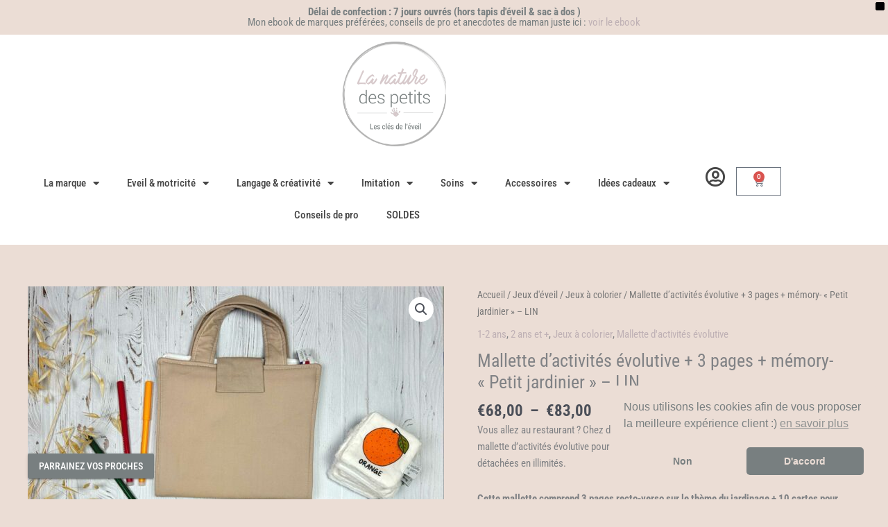

--- FILE ---
content_type: text/html; charset=UTF-8
request_url: https://lanaturedespetits.com/produit/mallette-dactivites-evolutive-petit-jardinier-lin/
body_size: 56804
content:
<!DOCTYPE html>
<html lang="fr-FR" prefix="og: https://ogp.me/ns#">
<head>
<meta charset="UTF-8">
<meta name="viewport" content="width=device-width, initial-scale=1">
	<link rel="profile" href="https://gmpg.org/xfn/11"> 
		<style>img:is([sizes="auto" i], [sizes^="auto," i]) { contain-intrinsic-size: 3000px 1500px }</style>
	
<!-- Optimisation des moteurs de recherche par Rank Math - https://rankmath.com/ -->
<title>Mallette d&#039;activités évolutive + 3 pages + mémory- &quot;Petit jardinier&quot; - LIN - LA NATURE DES PETITS</title>
<meta name="description" content="Vous allez au restaurant ? Chez des amis ? A un rendez-vous ? Emmenez avec vous cette mallette d&#039;activités évolutive pour occuper vos enfants ! Les pages peuvent être attachées et détachées en illimités. Cette mallette comprend 3 pages recto-verso sur le thème du jardinage + 10 cartes pour jouer au loto et mémory. Votre enfant pourra s’occuper grâce à plusieurs activités sur le thème des fruits et légumes : du coloriage lavable en machine, un jeu du loto, un mémory, du dessin, un cherche et trouve, une scène de jardinage pour créer sa petite histoire, découvrir comment sont cultivés les fruits et légumes.. (description détaillée des activités un peu plus bas) Il pourra ranger quelques feutres à l’eau et son jeu du mémory à l’intérieur grâce à une poche ! En rentrant, mettez-la à la machine à laver et le feutre disparaît ! Votre enfant pourra alors recommencer à colorier.    Délai de confection : délai indiqué sur le bandeau en haut du site"/>
<meta name="robots" content="index, follow, max-snippet:-1, max-video-preview:-1, max-image-preview:large"/>
<link rel="canonical" href="https://lanaturedespetits.com/produit/mallette-dactivites-evolutive-petit-jardinier-lin/" />
<meta property="og:locale" content="fr_FR" />
<meta property="og:type" content="product" />
<meta property="og:title" content="Mallette d&#039;activités évolutive + 3 pages + mémory- &quot;Petit jardinier&quot; - LIN - LA NATURE DES PETITS" />
<meta property="og:description" content="Vous allez au restaurant ? Chez des amis ? A un rendez-vous ? Emmenez avec vous cette mallette d&#039;activités évolutive pour occuper vos enfants ! Les pages peuvent être attachées et détachées en illimités. Cette mallette comprend 3 pages recto-verso sur le thème du jardinage + 10 cartes pour jouer au loto et mémory. Votre enfant pourra s’occuper grâce à plusieurs activités sur le thème des fruits et légumes : du coloriage lavable en machine, un jeu du loto, un mémory, du dessin, un cherche et trouve, une scène de jardinage pour créer sa petite histoire, découvrir comment sont cultivés les fruits et légumes.. (description détaillée des activités un peu plus bas) Il pourra ranger quelques feutres à l’eau et son jeu du mémory à l’intérieur grâce à une poche ! En rentrant, mettez-la à la machine à laver et le feutre disparaît ! Votre enfant pourra alors recommencer à colorier.    Délai de confection : délai indiqué sur le bandeau en haut du site" />
<meta property="og:url" content="https://lanaturedespetits.com/produit/mallette-dactivites-evolutive-petit-jardinier-lin/" />
<meta property="og:site_name" content="LA NATURE DES PETITS" />
<meta property="og:updated_time" content="2025-09-24T09:35:35+02:00" />
<meta property="og:image" content="https://lanaturedespetits.com/wp-content/uploads/2023/10/mallette-activites-evolutive-coloriage-lavable-jardinage-lin-1024x1024.jpg" />
<meta property="og:image:secure_url" content="https://lanaturedespetits.com/wp-content/uploads/2023/10/mallette-activites-evolutive-coloriage-lavable-jardinage-lin-1024x1024.jpg" />
<meta property="og:image:width" content="1024" />
<meta property="og:image:height" content="1024" />
<meta property="og:image:alt" content="mallette-activites-evolutive-coloriage-lavable-jardinage-lin" />
<meta property="og:image:type" content="image/jpeg" />
<meta property="product:availability" content="instock" />
<meta name="twitter:card" content="summary_large_image" />
<meta name="twitter:title" content="Mallette d&#039;activités évolutive + 3 pages + mémory- &quot;Petit jardinier&quot; - LIN - LA NATURE DES PETITS" />
<meta name="twitter:description" content="Vous allez au restaurant ? Chez des amis ? A un rendez-vous ? Emmenez avec vous cette mallette d&#039;activités évolutive pour occuper vos enfants ! Les pages peuvent être attachées et détachées en illimités. Cette mallette comprend 3 pages recto-verso sur le thème du jardinage + 10 cartes pour jouer au loto et mémory. Votre enfant pourra s’occuper grâce à plusieurs activités sur le thème des fruits et légumes : du coloriage lavable en machine, un jeu du loto, un mémory, du dessin, un cherche et trouve, une scène de jardinage pour créer sa petite histoire, découvrir comment sont cultivés les fruits et légumes.. (description détaillée des activités un peu plus bas) Il pourra ranger quelques feutres à l’eau et son jeu du mémory à l’intérieur grâce à une poche ! En rentrant, mettez-la à la machine à laver et le feutre disparaît ! Votre enfant pourra alors recommencer à colorier.    Délai de confection : délai indiqué sur le bandeau en haut du site" />
<meta name="twitter:image" content="https://lanaturedespetits.com/wp-content/uploads/2023/10/mallette-activites-evolutive-coloriage-lavable-jardinage-lin-1024x1024.jpg" />
<meta name="twitter:label1" content="Prix" />
<meta name="twitter:data1" content="&euro;68,00 - &euro;83,00" />
<meta name="twitter:label2" content="Disponibilité" />
<meta name="twitter:data2" content="En stock" />
<script type="application/ld+json" class="rank-math-schema">{"@context":"https://schema.org","@graph":[{"@type":"Organization","@id":"https://lanaturedespetits.com/#organization","name":"LA NATURE DES PETITS","url":"https://lanaturedespetits.com","sameAs":["https://www.facebook.com/La-Nature-Des-Petits-107089820988678/"],"logo":{"@type":"ImageObject","@id":"https://lanaturedespetits.com/#logo","url":"https://lanaturedespetits.com/wp-content/uploads/2020/04/Logo-site-ok-1.pdf","contentUrl":"https://lanaturedespetits.com/wp-content/uploads/2020/04/Logo-site-ok-1.pdf","caption":"LA NATURE DES PETITS","inLanguage":"fr-FR","width":"","height":""}},{"@type":"WebSite","@id":"https://lanaturedespetits.com/#website","url":"https://lanaturedespetits.com","name":"LA NATURE DES PETITS","publisher":{"@id":"https://lanaturedespetits.com/#organization"},"inLanguage":"fr-FR"},{"@type":"ImageObject","@id":"https://lanaturedespetits.com/wp-content/uploads/2023/10/mallette-activites-evolutive-coloriage-lavable-jardinage-lin-scaled.jpg","url":"https://lanaturedespetits.com/wp-content/uploads/2023/10/mallette-activites-evolutive-coloriage-lavable-jardinage-lin-scaled.jpg","width":"2560","height":"2560","caption":"mallette-activites-evolutive-coloriage-lavable-jardinage-lin","inLanguage":"fr-FR"},{"@type":"BreadcrumbList","@id":"https://lanaturedespetits.com/produit/mallette-dactivites-evolutive-petit-jardinier-lin/#breadcrumb","itemListElement":[{"@type":"ListItem","position":"1","item":{"@id":"https://lanaturedespetits.com","name":"Home"}},{"@type":"ListItem","position":"2","item":{"@id":"https://lanaturedespetits.com/categorie-produit/1-2-ans/","name":"1-2 ans"}},{"@type":"ListItem","position":"3","item":{"@id":"https://lanaturedespetits.com/produit/mallette-dactivites-evolutive-petit-jardinier-lin/","name":"Mallette d&rsquo;activit\u00e9s \u00e9volutive + 3 pages + m\u00e9mory- \u00ab\u00a0Petit jardinier\u00a0\u00bb &#8211; LIN"}}]},{"@type":"ItemPage","@id":"https://lanaturedespetits.com/produit/mallette-dactivites-evolutive-petit-jardinier-lin/#webpage","url":"https://lanaturedespetits.com/produit/mallette-dactivites-evolutive-petit-jardinier-lin/","name":"Mallette d&#039;activit\u00e9s \u00e9volutive + 3 pages + m\u00e9mory- &quot;Petit jardinier&quot; - LIN - LA NATURE DES PETITS","datePublished":"2023-10-30T22:07:17+01:00","dateModified":"2025-09-24T09:35:35+02:00","isPartOf":{"@id":"https://lanaturedespetits.com/#website"},"primaryImageOfPage":{"@id":"https://lanaturedespetits.com/wp-content/uploads/2023/10/mallette-activites-evolutive-coloriage-lavable-jardinage-lin-scaled.jpg"},"inLanguage":"fr-FR","breadcrumb":{"@id":"https://lanaturedespetits.com/produit/mallette-dactivites-evolutive-petit-jardinier-lin/#breadcrumb"}},{"@type":"Product","name":"Mallette d'activit\u00e9s \u00e9volutive + 3 pages + m\u00e9mory- \"Petit jardinier\" - LIN - LA NATURE DES PETITS","description":"Vous allez au restaurant ? Chez des amis ? A un rendez-vous ? Emmenez avec vous cette mallette d'activit\u00e9s \u00e9volutive pour occuper vos enfants ! Les pages peuvent \u00eatre attach\u00e9es et d\u00e9tach\u00e9es en illimit\u00e9s. Cette mallette comprend 3 pages recto-verso sur le th\u00e8me du jardinage + 10 cartes pour jouer au loto et m\u00e9mory.\u00a0Votre enfant pourra s\u2019occuper gr\u00e2ce \u00e0 plusieurs activit\u00e9s sur le th\u00e8me des fruits et l\u00e9gumes : du coloriage lavable en machine, un jeu du\u00a0loto, un m\u00e9mory, du dessin, un cherche et trouve, une sc\u00e8ne de jardinage pour cr\u00e9er sa petite histoire, d\u00e9couvrir comment sont cultiv\u00e9s les fruits et l\u00e9gumes.. (description d\u00e9taill\u00e9e des activit\u00e9s un peu plus bas) Il pourra ranger quelques feutres \u00e0 l\u2019eau et son jeu du m\u00e9mory \u00e0 l\u2019int\u00e9rieur gr\u00e2ce \u00e0 une poche ! En rentrant, mettez-la \u00e0 la machine \u00e0 laver et le feutre dispara\u00eet ! Votre enfant pourra alors recommencer \u00e0 colorier. \u00a0\u00a0 D\u00e9lai de confection : d\u00e9lai indiqu\u00e9 sur le bandeau en haut du site","sku":"MALEVOJAR-LIN","category":"1-2 ans","mainEntityOfPage":{"@id":"https://lanaturedespetits.com/produit/mallette-dactivites-evolutive-petit-jardinier-lin/#webpage"},"weight":{"@type":"QuantitativeValue","unitCode":"KGM","value":"0.300"},"image":[{"@type":"ImageObject","url":"https://lanaturedespetits.com/wp-content/uploads/2023/10/mallette-activites-evolutive-coloriage-lavable-jardinage-lin-scaled.jpg","height":"2560","width":"2560"},{"@type":"ImageObject","url":"https://lanaturedespetits.com/wp-content/uploads/2023/10/page-coloriage-lavable-mallette-activites-enfant-imagier-fruitslegumes-scaled.jpg","height":"2560","width":"2560"},{"@type":"ImageObject","url":"https://lanaturedespetits.com/wp-content/uploads/2023/10/page-coloriage-lavable-mallette-activites-enfant-vrac-potager-scaled.jpg","height":"2560","width":"2560"},{"@type":"ImageObject","url":"https://lanaturedespetits.com/wp-content/uploads/2023/10/page-coloriage-lavable-mallette-activites-enfant-scene-potager-scaled.jpg","height":"2560","width":"2560"},{"@type":"ImageObject","url":"https://lanaturedespetits.com/wp-content/uploads/2023/10/page-mallette-activite-fruits-scaled.jpg","height":"2560","width":"2560"},{"@type":"ImageObject","url":"https://lanaturedespetits.com/wp-content/uploads/2023/10/page-mallette-activite-fruits-2-scaled.jpg","height":"2560","width":"2560"},{"@type":"ImageObject","url":"https://lanaturedespetits.com/wp-content/uploads/2021/07/memory-fruit-jeux-voyage-scaled.jpg","height":"2560","width":"2560"},{"@type":"ImageObject","url":"https://lanaturedespetits.com/wp-content/uploads/2021/07/memory-legume-jeux-voyage-scaled.jpg","height":"2560","width":"2560"},{"@type":"ImageObject","url":"https://lanaturedespetits.com/wp-content/uploads/2023/10/mallette-activites-evolutive-coloriage-lavable-jardinage-lin-legumes-scaled.jpg","height":"2560","width":"2560"},{"@type":"ImageObject","url":"https://lanaturedespetits.com/wp-content/uploads/2023/10/mallette-activites-evolutive-coloriage-lavable-jardinage-lin-2-scaled.jpg","height":"2560","width":"2560"},{"@type":"ImageObject","url":"https://lanaturedespetits.com/wp-content/uploads/2023/10/page-fruits-memory-fruits-scaled.jpg","height":"2560","width":"2560"},{"@type":"ImageObject","url":"https://lanaturedespetits.com/wp-content/uploads/2023/10/page-legumes-memory-legumes-scaled.jpg","height":"2560","width":"2560"}],"offers":{"@type":"AggregateOffer","lowPrice":"68.00","highPrice":"83.00","offerCount":"12","priceCurrency":"EUR","availability":"http://schema.org/InStock","seller":{"@type":"Organization","@id":"https://lanaturedespetits.com/","name":"LA NATURE DES PETITS","url":"https://lanaturedespetits.com","logo":"https://lanaturedespetits.com/wp-content/uploads/2020/04/Logo-site-ok-1.pdf"},"url":"https://lanaturedespetits.com/produit/mallette-dactivites-evolutive-petit-jardinier-lin/"},"@id":"https://lanaturedespetits.com/produit/mallette-dactivites-evolutive-petit-jardinier-lin/#richSnippet"}]}</script>
<!-- /Extension Rank Math WordPress SEO -->

<link rel='dns-prefetch' href='//cdn.datatables.net' />
<link rel='dns-prefetch' href='//fonts.googleapis.com' />
<link rel="alternate" type="application/rss+xml" title="LA NATURE DES PETITS &raquo; Flux" href="https://lanaturedespetits.com/feed/" />
<link rel="alternate" type="application/rss+xml" title="LA NATURE DES PETITS &raquo; Flux des commentaires" href="https://lanaturedespetits.com/comments/feed/" />
<link rel="alternate" type="application/rss+xml" title="LA NATURE DES PETITS &raquo; Mallette d&rsquo;activités évolutive + 3 pages + mémory- « Petit jardinier » &#8211; LIN Flux des commentaires" href="https://lanaturedespetits.com/produit/mallette-dactivites-evolutive-petit-jardinier-lin/feed/" />
<script>
window._wpemojiSettings = {"baseUrl":"https:\/\/s.w.org\/images\/core\/emoji\/16.0.1\/72x72\/","ext":".png","svgUrl":"https:\/\/s.w.org\/images\/core\/emoji\/16.0.1\/svg\/","svgExt":".svg","source":{"concatemoji":"https:\/\/lanaturedespetits.com\/wp-includes\/js\/wp-emoji-release.min.js?ver=6.8.3"}};
/*! This file is auto-generated */
!function(s,n){var o,i,e;function c(e){try{var t={supportTests:e,timestamp:(new Date).valueOf()};sessionStorage.setItem(o,JSON.stringify(t))}catch(e){}}function p(e,t,n){e.clearRect(0,0,e.canvas.width,e.canvas.height),e.fillText(t,0,0);var t=new Uint32Array(e.getImageData(0,0,e.canvas.width,e.canvas.height).data),a=(e.clearRect(0,0,e.canvas.width,e.canvas.height),e.fillText(n,0,0),new Uint32Array(e.getImageData(0,0,e.canvas.width,e.canvas.height).data));return t.every(function(e,t){return e===a[t]})}function u(e,t){e.clearRect(0,0,e.canvas.width,e.canvas.height),e.fillText(t,0,0);for(var n=e.getImageData(16,16,1,1),a=0;a<n.data.length;a++)if(0!==n.data[a])return!1;return!0}function f(e,t,n,a){switch(t){case"flag":return n(e,"\ud83c\udff3\ufe0f\u200d\u26a7\ufe0f","\ud83c\udff3\ufe0f\u200b\u26a7\ufe0f")?!1:!n(e,"\ud83c\udde8\ud83c\uddf6","\ud83c\udde8\u200b\ud83c\uddf6")&&!n(e,"\ud83c\udff4\udb40\udc67\udb40\udc62\udb40\udc65\udb40\udc6e\udb40\udc67\udb40\udc7f","\ud83c\udff4\u200b\udb40\udc67\u200b\udb40\udc62\u200b\udb40\udc65\u200b\udb40\udc6e\u200b\udb40\udc67\u200b\udb40\udc7f");case"emoji":return!a(e,"\ud83e\udedf")}return!1}function g(e,t,n,a){var r="undefined"!=typeof WorkerGlobalScope&&self instanceof WorkerGlobalScope?new OffscreenCanvas(300,150):s.createElement("canvas"),o=r.getContext("2d",{willReadFrequently:!0}),i=(o.textBaseline="top",o.font="600 32px Arial",{});return e.forEach(function(e){i[e]=t(o,e,n,a)}),i}function t(e){var t=s.createElement("script");t.src=e,t.defer=!0,s.head.appendChild(t)}"undefined"!=typeof Promise&&(o="wpEmojiSettingsSupports",i=["flag","emoji"],n.supports={everything:!0,everythingExceptFlag:!0},e=new Promise(function(e){s.addEventListener("DOMContentLoaded",e,{once:!0})}),new Promise(function(t){var n=function(){try{var e=JSON.parse(sessionStorage.getItem(o));if("object"==typeof e&&"number"==typeof e.timestamp&&(new Date).valueOf()<e.timestamp+604800&&"object"==typeof e.supportTests)return e.supportTests}catch(e){}return null}();if(!n){if("undefined"!=typeof Worker&&"undefined"!=typeof OffscreenCanvas&&"undefined"!=typeof URL&&URL.createObjectURL&&"undefined"!=typeof Blob)try{var e="postMessage("+g.toString()+"("+[JSON.stringify(i),f.toString(),p.toString(),u.toString()].join(",")+"));",a=new Blob([e],{type:"text/javascript"}),r=new Worker(URL.createObjectURL(a),{name:"wpTestEmojiSupports"});return void(r.onmessage=function(e){c(n=e.data),r.terminate(),t(n)})}catch(e){}c(n=g(i,f,p,u))}t(n)}).then(function(e){for(var t in e)n.supports[t]=e[t],n.supports.everything=n.supports.everything&&n.supports[t],"flag"!==t&&(n.supports.everythingExceptFlag=n.supports.everythingExceptFlag&&n.supports[t]);n.supports.everythingExceptFlag=n.supports.everythingExceptFlag&&!n.supports.flag,n.DOMReady=!1,n.readyCallback=function(){n.DOMReady=!0}}).then(function(){return e}).then(function(){var e;n.supports.everything||(n.readyCallback(),(e=n.source||{}).concatemoji?t(e.concatemoji):e.wpemoji&&e.twemoji&&(t(e.twemoji),t(e.wpemoji)))}))}((window,document),window._wpemojiSettings);
</script>
<link rel='stylesheet' id='wc-points-and-rewards-blocks-integration-css' href='https://lanaturedespetits.com/wp-content/plugins/woocommerce-points-and-rewards/build/style-index.css?ver=1.7.41' media='all' />
<link rel='stylesheet' id='astra-theme-css-css' href='https://lanaturedespetits.com/wp-content/themes/astra/assets/css/minified/style.min.css?ver=4.12.1' media='all' />
<style id='astra-theme-css-inline-css'>
.ast-no-sidebar .entry-content .alignfull {margin-left: calc( -50vw + 50%);margin-right: calc( -50vw + 50%);max-width: 100vw;width: 100vw;}.ast-no-sidebar .entry-content .alignwide {margin-left: calc(-41vw + 50%);margin-right: calc(-41vw + 50%);max-width: unset;width: unset;}.ast-no-sidebar .entry-content .alignfull .alignfull,.ast-no-sidebar .entry-content .alignfull .alignwide,.ast-no-sidebar .entry-content .alignwide .alignfull,.ast-no-sidebar .entry-content .alignwide .alignwide,.ast-no-sidebar .entry-content .wp-block-column .alignfull,.ast-no-sidebar .entry-content .wp-block-column .alignwide{width: 100%;margin-left: auto;margin-right: auto;}.wp-block-gallery,.blocks-gallery-grid {margin: 0;}.wp-block-separator {max-width: 100px;}.wp-block-separator.is-style-wide,.wp-block-separator.is-style-dots {max-width: none;}.entry-content .has-2-columns .wp-block-column:first-child {padding-right: 10px;}.entry-content .has-2-columns .wp-block-column:last-child {padding-left: 10px;}@media (max-width: 782px) {.entry-content .wp-block-columns .wp-block-column {flex-basis: 100%;}.entry-content .has-2-columns .wp-block-column:first-child {padding-right: 0;}.entry-content .has-2-columns .wp-block-column:last-child {padding-left: 0;}}body .entry-content .wp-block-latest-posts {margin-left: 0;}body .entry-content .wp-block-latest-posts li {list-style: none;}.ast-no-sidebar .ast-container .entry-content .wp-block-latest-posts {margin-left: 0;}.ast-header-break-point .entry-content .alignwide {margin-left: auto;margin-right: auto;}.entry-content .blocks-gallery-item img {margin-bottom: auto;}.wp-block-pullquote {border-top: 4px solid #555d66;border-bottom: 4px solid #555d66;color: #40464d;}:root{--ast-post-nav-space:0;--ast-container-default-xlg-padding:6.67em;--ast-container-default-lg-padding:5.67em;--ast-container-default-slg-padding:4.34em;--ast-container-default-md-padding:3.34em;--ast-container-default-sm-padding:6.67em;--ast-container-default-xs-padding:2.4em;--ast-container-default-xxs-padding:1.4em;--ast-code-block-background:#EEEEEE;--ast-comment-inputs-background:#FAFAFA;--ast-normal-container-width:1200px;--ast-narrow-container-width:750px;--ast-blog-title-font-weight:normal;--ast-blog-meta-weight:inherit;--ast-global-color-primary:var(--ast-global-color-5);--ast-global-color-secondary:var(--ast-global-color-4);--ast-global-color-alternate-background:var(--ast-global-color-7);--ast-global-color-subtle-background:var(--ast-global-color-6);--ast-bg-style-guide:var( --ast-global-color-secondary,--ast-global-color-5 );--ast-shadow-style-guide:0px 0px 4px 0 #00000057;--ast-global-dark-bg-style:#fff;--ast-global-dark-lfs:#fbfbfb;--ast-widget-bg-color:#fafafa;--ast-wc-container-head-bg-color:#fbfbfb;--ast-title-layout-bg:#eeeeee;--ast-search-border-color:#e7e7e7;--ast-lifter-hover-bg:#e6e6e6;--ast-gallery-block-color:#000;--srfm-color-input-label:var(--ast-global-color-2);}html{font-size:93.75%;}a,.page-title{color:#bfb1b5;}a:hover,a:focus{color:#798080;}body,button,input,select,textarea,.ast-button,.ast-custom-button{font-family:'Roboto Condensed',sans-serif;font-weight:400;font-size:15px;font-size:1rem;line-height:var(--ast-body-line-height,1.65em);}blockquote{color:var(--ast-global-color-3);}h1,h2,h3,h4,h5,h6,.entry-content :where(h1,h2,h3,h4,h5,h6),.site-title,.site-title a{font-family:'Roboto',sans-serif;font-weight:400;}.ast-site-identity .site-title a{color:var(--ast-global-color-2);}.site-title{font-size:23px;font-size:1.5333333333333rem;display:none;}header .custom-logo-link img{max-width:324px;width:324px;}.astra-logo-svg{width:324px;}.site-header .site-description{font-size:11px;font-size:0.73333333333333rem;display:none;}.entry-title{font-size:26px;font-size:1.7333333333333rem;}.archive .ast-article-post .ast-article-inner,.blog .ast-article-post .ast-article-inner,.archive .ast-article-post .ast-article-inner:hover,.blog .ast-article-post .ast-article-inner:hover{overflow:hidden;}h1,.entry-content :where(h1){font-size:40px;font-size:2.6666666666667rem;font-weight:400;font-family:'Roboto Slab',serif;line-height:1.4em;}h2,.entry-content :where(h2){font-size:32px;font-size:2.1333333333333rem;font-family:'Roboto',sans-serif;line-height:1.3em;}h3,.entry-content :where(h3){font-size:26px;font-size:1.7333333333333rem;font-family:'Roboto',sans-serif;line-height:1.3em;}h4,.entry-content :where(h4){font-size:24px;font-size:1.6rem;line-height:1.2em;font-family:'Roboto',sans-serif;}h5,.entry-content :where(h5){font-size:20px;font-size:1.3333333333333rem;line-height:1.2em;font-family:'Roboto',sans-serif;}h6,.entry-content :where(h6){font-size:16px;font-size:1.0666666666667rem;line-height:1.25em;font-family:'Roboto',sans-serif;}::selection{background-color:#ebddd5;color:#000000;}body,h1,h2,h3,h4,h5,h6,.entry-title a,.entry-content :where(h1,h2,h3,h4,h5,h6){color:var(--ast-global-color-3);}.tagcloud a:hover,.tagcloud a:focus,.tagcloud a.current-item{color:#000000;border-color:#bfb1b5;background-color:#bfb1b5;}input:focus,input[type="text"]:focus,input[type="email"]:focus,input[type="url"]:focus,input[type="password"]:focus,input[type="reset"]:focus,input[type="search"]:focus,textarea:focus{border-color:#bfb1b5;}input[type="radio"]:checked,input[type=reset],input[type="checkbox"]:checked,input[type="checkbox"]:hover:checked,input[type="checkbox"]:focus:checked,input[type=range]::-webkit-slider-thumb{border-color:#bfb1b5;background-color:#bfb1b5;box-shadow:none;}.site-footer a:hover + .post-count,.site-footer a:focus + .post-count{background:#bfb1b5;border-color:#bfb1b5;}.single .nav-links .nav-previous,.single .nav-links .nav-next{color:#bfb1b5;}.entry-meta,.entry-meta *{line-height:1.45;color:#bfb1b5;}.entry-meta a:not(.ast-button):hover,.entry-meta a:not(.ast-button):hover *,.entry-meta a:not(.ast-button):focus,.entry-meta a:not(.ast-button):focus *,.page-links > .page-link,.page-links .page-link:hover,.post-navigation a:hover{color:#798080;}#cat option,.secondary .calendar_wrap thead a,.secondary .calendar_wrap thead a:visited{color:#bfb1b5;}.secondary .calendar_wrap #today,.ast-progress-val span{background:#bfb1b5;}.secondary a:hover + .post-count,.secondary a:focus + .post-count{background:#bfb1b5;border-color:#bfb1b5;}.calendar_wrap #today > a{color:#000000;}.page-links .page-link,.single .post-navigation a{color:#bfb1b5;}.ast-search-menu-icon .search-form button.search-submit{padding:0 4px;}.ast-search-menu-icon form.search-form{padding-right:0;}.ast-header-search .ast-search-menu-icon.ast-dropdown-active .search-form,.ast-header-search .ast-search-menu-icon.ast-dropdown-active .search-field:focus{transition:all 0.2s;}.search-form input.search-field:focus{outline:none;}.widget-title,.widget .wp-block-heading{font-size:21px;font-size:1.4rem;color:var(--ast-global-color-3);}.ast-search-menu-icon.slide-search a:focus-visible:focus-visible,.astra-search-icon:focus-visible,#close:focus-visible,a:focus-visible,.ast-menu-toggle:focus-visible,.site .skip-link:focus-visible,.wp-block-loginout input:focus-visible,.wp-block-search.wp-block-search__button-inside .wp-block-search__inside-wrapper,.ast-header-navigation-arrow:focus-visible,.woocommerce .wc-proceed-to-checkout > .checkout-button:focus-visible,.woocommerce .woocommerce-MyAccount-navigation ul li a:focus-visible,.ast-orders-table__row .ast-orders-table__cell:focus-visible,.woocommerce .woocommerce-order-details .order-again > .button:focus-visible,.woocommerce .woocommerce-message a.button.wc-forward:focus-visible,.woocommerce #minus_qty:focus-visible,.woocommerce #plus_qty:focus-visible,a#ast-apply-coupon:focus-visible,.woocommerce .woocommerce-info a:focus-visible,.woocommerce .astra-shop-summary-wrap a:focus-visible,.woocommerce a.wc-forward:focus-visible,#ast-apply-coupon:focus-visible,.woocommerce-js .woocommerce-mini-cart-item a.remove:focus-visible,#close:focus-visible,.button.search-submit:focus-visible,#search_submit:focus,.normal-search:focus-visible,.ast-header-account-wrap:focus-visible,.woocommerce .ast-on-card-button.ast-quick-view-trigger:focus,.astra-cart-drawer-close:focus,.ast-single-variation:focus,.ast-woocommerce-product-gallery__image:focus,.ast-button:focus,.woocommerce-product-gallery--with-images [data-controls="prev"]:focus-visible,.woocommerce-product-gallery--with-images [data-controls="next"]:focus-visible,.ast-builder-button-wrap:has(.ast-custom-button-link:focus),.ast-builder-button-wrap .ast-custom-button-link:focus{outline-style:dotted;outline-color:inherit;outline-width:thin;}input:focus,input[type="text"]:focus,input[type="email"]:focus,input[type="url"]:focus,input[type="password"]:focus,input[type="reset"]:focus,input[type="search"]:focus,input[type="number"]:focus,textarea:focus,.wp-block-search__input:focus,[data-section="section-header-mobile-trigger"] .ast-button-wrap .ast-mobile-menu-trigger-minimal:focus,.ast-mobile-popup-drawer.active .menu-toggle-close:focus,.woocommerce-ordering select.orderby:focus,#ast-scroll-top:focus,#coupon_code:focus,.woocommerce-page #comment:focus,.woocommerce #reviews #respond input#submit:focus,.woocommerce a.add_to_cart_button:focus,.woocommerce .button.single_add_to_cart_button:focus,.woocommerce .woocommerce-cart-form button:focus,.woocommerce .woocommerce-cart-form__cart-item .quantity .qty:focus,.woocommerce .woocommerce-billing-fields .woocommerce-billing-fields__field-wrapper .woocommerce-input-wrapper > .input-text:focus,.woocommerce #order_comments:focus,.woocommerce #place_order:focus,.woocommerce .woocommerce-address-fields .woocommerce-address-fields__field-wrapper .woocommerce-input-wrapper > .input-text:focus,.woocommerce .woocommerce-MyAccount-content form button:focus,.woocommerce .woocommerce-MyAccount-content .woocommerce-EditAccountForm .woocommerce-form-row .woocommerce-Input.input-text:focus,.woocommerce .ast-woocommerce-container .woocommerce-pagination ul.page-numbers li a:focus,body #content .woocommerce form .form-row .select2-container--default .select2-selection--single:focus,#ast-coupon-code:focus,.woocommerce.woocommerce-js .quantity input[type=number]:focus,.woocommerce-js .woocommerce-mini-cart-item .quantity input[type=number]:focus,.woocommerce p#ast-coupon-trigger:focus{border-style:dotted;border-color:inherit;border-width:thin;}input{outline:none;}.woocommerce-js input[type=text]:focus,.woocommerce-js input[type=email]:focus,.woocommerce-js textarea:focus,input[type=number]:focus,.comments-area textarea#comment:focus,.comments-area textarea#comment:active,.comments-area .ast-comment-formwrap input[type="text"]:focus,.comments-area .ast-comment-formwrap input[type="text"]:active{outline-style:unset;outline-color:inherit;outline-width:thin;}.main-header-menu .menu-link,.ast-header-custom-item a{color:var(--ast-global-color-3);}.main-header-menu .menu-item:hover > .menu-link,.main-header-menu .menu-item:hover > .ast-menu-toggle,.main-header-menu .ast-masthead-custom-menu-items a:hover,.main-header-menu .menu-item.focus > .menu-link,.main-header-menu .menu-item.focus > .ast-menu-toggle,.main-header-menu .current-menu-item > .menu-link,.main-header-menu .current-menu-ancestor > .menu-link,.main-header-menu .current-menu-item > .ast-menu-toggle,.main-header-menu .current-menu-ancestor > .ast-menu-toggle{color:#bfb1b5;}.header-main-layout-3 .ast-main-header-bar-alignment{margin-right:auto;}.header-main-layout-2 .site-header-section-left .ast-site-identity{text-align:left;}.ast-logo-title-inline .site-logo-img{padding-right:1em;}.site-logo-img img{ transition:all 0.2s linear;}body .ast-oembed-container *{position:absolute;top:0;width:100%;height:100%;left:0;}body .wp-block-embed-pocket-casts .ast-oembed-container *{position:unset;}.ast-header-break-point .ast-mobile-menu-buttons-minimal.menu-toggle{background:transparent;color:#798080;}.ast-header-break-point .ast-mobile-menu-buttons-outline.menu-toggle{background:transparent;border:1px solid #798080;color:#798080;}.ast-header-break-point .ast-mobile-menu-buttons-fill.menu-toggle{background:#798080;color:#ffffff;}.ast-single-post-featured-section + article {margin-top: 2em;}.site-content .ast-single-post-featured-section img {width: 100%;overflow: hidden;object-fit: cover;}.ast-separate-container .site-content .ast-single-post-featured-section + article {margin-top: -80px;z-index: 9;position: relative;border-radius: 4px;}@media (min-width: 769px) {.ast-no-sidebar .site-content .ast-article-image-container--wide {margin-left: -120px;margin-right: -120px;max-width: unset;width: unset;}.ast-left-sidebar .site-content .ast-article-image-container--wide,.ast-right-sidebar .site-content .ast-article-image-container--wide {margin-left: -10px;margin-right: -10px;}.site-content .ast-article-image-container--full {margin-left: calc( -50vw + 50%);margin-right: calc( -50vw + 50%);max-width: 100vw;width: 100vw;}.ast-left-sidebar .site-content .ast-article-image-container--full,.ast-right-sidebar .site-content .ast-article-image-container--full {margin-left: -10px;margin-right: -10px;max-width: inherit;width: auto;}}.site > .ast-single-related-posts-container {margin-top: 0;}@media (min-width: 769px) {.ast-desktop .ast-container--narrow {max-width: var(--ast-narrow-container-width);margin: 0 auto;}}.footer-adv .footer-adv-overlay{border-top-style:solid;border-top-width:0;border-top-color:#7a7a7a;}.footer-adv-overlay{background-color:#000000;;}@media( max-width: 420px ) {.single .nav-links .nav-previous,.single .nav-links .nav-next {width: 100%;text-align: center;}}.wp-block-buttons.aligncenter{justify-content:center;}@media (max-width:782px){.entry-content .wp-block-columns .wp-block-column{margin-left:0px;}}.wp-block-image.aligncenter{margin-left:auto;margin-right:auto;}.wp-block-table.aligncenter{margin-left:auto;margin-right:auto;}.wp-block-buttons .wp-block-button.is-style-outline .wp-block-button__link.wp-element-button,.ast-outline-button,.wp-block-uagb-buttons-child .uagb-buttons-repeater.ast-outline-button{border-color:#798080;border-top-width:2px;border-right-width:2px;border-bottom-width:2px;border-left-width:2px;font-family:inherit;font-weight:inherit;line-height:1em;}.wp-block-button .wp-block-button__link.wp-element-button.is-style-outline:not(.has-background),.wp-block-button.is-style-outline>.wp-block-button__link.wp-element-button:not(.has-background),.ast-outline-button{background-color:#798080;}.entry-content[data-ast-blocks-layout] > figure{margin-bottom:1em;}.elementor-widget-container .elementor-loop-container .e-loop-item[data-elementor-type="loop-item"]{width:100%;}@media (max-width:768px){.ast-left-sidebar #content > .ast-container{display:flex;flex-direction:column-reverse;width:100%;}.ast-separate-container .ast-article-post,.ast-separate-container .ast-article-single{padding:1.5em 2.14em;}.ast-author-box img.avatar{margin:20px 0 0 0;}}@media (min-width:769px){.ast-separate-container.ast-right-sidebar #primary,.ast-separate-container.ast-left-sidebar #primary{border:0;}.search-no-results.ast-separate-container #primary{margin-bottom:4em;}}.wp-block-button .wp-block-button__link{color:#ffffff;}.wp-block-button .wp-block-button__link:hover,.wp-block-button .wp-block-button__link:focus{color:#ffffff;background-color:#798080;border-color:#798080;}.elementor-widget-heading h1.elementor-heading-title{line-height:1.4em;}.elementor-widget-heading h2.elementor-heading-title{line-height:1.3em;}.elementor-widget-heading h3.elementor-heading-title{line-height:1.3em;}.elementor-widget-heading h4.elementor-heading-title{line-height:1.2em;}.elementor-widget-heading h5.elementor-heading-title{line-height:1.2em;}.elementor-widget-heading h6.elementor-heading-title{line-height:1.25em;}.wp-block-button .wp-block-button__link{border-top-width:0;border-right-width:0;border-left-width:0;border-bottom-width:0;border-color:#798080;background-color:#798080;color:#ffffff;font-family:inherit;font-weight:inherit;line-height:1em;padding-top:10px;padding-right:40px;padding-bottom:10px;padding-left:40px;}.menu-toggle,button,.ast-button,.ast-custom-button,.button,input#submit,input[type="button"],input[type="submit"],input[type="reset"]{border-style:solid;border-top-width:0;border-right-width:0;border-left-width:0;border-bottom-width:0;color:#ffffff;border-color:#798080;background-color:#798080;padding-top:10px;padding-right:40px;padding-bottom:10px;padding-left:40px;font-family:inherit;font-weight:inherit;line-height:1em;}button:focus,.menu-toggle:hover,button:hover,.ast-button:hover,.ast-custom-button:hover .button:hover,.ast-custom-button:hover ,input[type=reset]:hover,input[type=reset]:focus,input#submit:hover,input#submit:focus,input[type="button"]:hover,input[type="button"]:focus,input[type="submit"]:hover,input[type="submit"]:focus{color:#ffffff;background-color:#798080;border-color:#798080;}@media (max-width:768px){.ast-mobile-header-stack .main-header-bar .ast-search-menu-icon{display:inline-block;}.ast-header-break-point.ast-header-custom-item-outside .ast-mobile-header-stack .main-header-bar .ast-search-icon{margin:0;}.ast-comment-avatar-wrap img{max-width:2.5em;}.ast-comment-meta{padding:0 1.8888em 1.3333em;}.ast-separate-container .ast-comment-list li.depth-1{padding:1.5em 2.14em;}.ast-separate-container .comment-respond{padding:2em 2.14em;}}@media (min-width:544px){.ast-container{max-width:100%;}}@media (max-width:544px){.ast-separate-container .ast-article-post,.ast-separate-container .ast-article-single,.ast-separate-container .comments-title,.ast-separate-container .ast-archive-description{padding:1.5em 1em;}.ast-separate-container #content .ast-container{padding-left:0.54em;padding-right:0.54em;}.ast-separate-container .ast-comment-list .bypostauthor{padding:.5em;}.ast-search-menu-icon.ast-dropdown-active .search-field{width:170px;}.site-branding img,.site-header .site-logo-img .custom-logo-link img{max-width:100%;}} #ast-mobile-header .ast-site-header-cart-li a{pointer-events:none;}body,.ast-separate-container{background-color:#ebddd5;background-image:none;}.ast-no-sidebar.ast-separate-container .entry-content .alignfull {margin-left: -6.67em;margin-right: -6.67em;width: auto;}@media (max-width: 1200px) {.ast-no-sidebar.ast-separate-container .entry-content .alignfull {margin-left: -2.4em;margin-right: -2.4em;}}@media (max-width: 768px) {.ast-no-sidebar.ast-separate-container .entry-content .alignfull {margin-left: -2.14em;margin-right: -2.14em;}}@media (max-width: 544px) {.ast-no-sidebar.ast-separate-container .entry-content .alignfull {margin-left: -1em;margin-right: -1em;}}.ast-no-sidebar.ast-separate-container .entry-content .alignwide {margin-left: -20px;margin-right: -20px;}.ast-no-sidebar.ast-separate-container .entry-content .wp-block-column .alignfull,.ast-no-sidebar.ast-separate-container .entry-content .wp-block-column .alignwide {margin-left: auto;margin-right: auto;width: 100%;}@media (max-width:768px){.site-title{display:none;}.site-header .site-description{display:none;}h1,.entry-content :where(h1){font-size:30px;}h2,.entry-content :where(h2){font-size:25px;}h3,.entry-content :where(h3){font-size:20px;}}@media (max-width:544px){.site-title{display:none;}.site-header .site-description{display:none;}h1,.entry-content :where(h1){font-size:30px;}h2,.entry-content :where(h2){font-size:25px;}h3,.entry-content :where(h3){font-size:20px;}header .custom-logo-link img,.ast-header-break-point .site-branding img,.ast-header-break-point .custom-logo-link img{max-width:99px;width:99px;}.astra-logo-svg{width:99px;}.ast-header-break-point .site-logo-img .custom-mobile-logo-link img{max-width:99px;}}@media (max-width:768px){html{font-size:85.5%;}}@media (max-width:544px){html{font-size:85.5%;}}@media (min-width:769px){.ast-container{max-width:1240px;}}@font-face {font-family: "Astra";src: url(https://lanaturedespetits.com/wp-content/themes/astra/assets/fonts/astra.woff) format("woff"),url(https://lanaturedespetits.com/wp-content/themes/astra/assets/fonts/astra.ttf) format("truetype"),url(https://lanaturedespetits.com/wp-content/themes/astra/assets/fonts/astra.svg#astra) format("svg");font-weight: normal;font-style: normal;font-display: fallback;}@media (max-width:0px) {.main-header-bar .main-header-bar-navigation{display:none;}}.ast-desktop .main-header-menu.submenu-with-border .sub-menu,.ast-desktop .main-header-menu.submenu-with-border .astra-full-megamenu-wrapper{border-color:#ebddd5;}.ast-desktop .main-header-menu.submenu-with-border .sub-menu{border-top-width:2px;border-style:solid;}.ast-desktop .main-header-menu.submenu-with-border .sub-menu .sub-menu{top:-2px;}.ast-desktop .main-header-menu.submenu-with-border .sub-menu .menu-link,.ast-desktop .main-header-menu.submenu-with-border .children .menu-link{border-bottom-width:0px;border-style:solid;border-color:#eaeaea;}@media (min-width:769px){.main-header-menu .sub-menu .menu-item.ast-left-align-sub-menu:hover > .sub-menu,.main-header-menu .sub-menu .menu-item.ast-left-align-sub-menu.focus > .sub-menu{margin-left:-0px;}}.ast-small-footer{border-top-style:solid;border-top-width:1px;border-top-color:#7a7a7a;}.ast-small-footer-wrap{text-align:center;}.site .comments-area{padding-bottom:3em;}.ast-header-break-point.ast-header-custom-item-inside .main-header-bar .main-header-bar-navigation .ast-search-icon {display: none;}.ast-header-break-point.ast-header-custom-item-inside .main-header-bar .ast-search-menu-icon .search-form {padding: 0;display: block;overflow: hidden;}.ast-header-break-point .ast-header-custom-item .widget:last-child {margin-bottom: 1em;}.ast-header-custom-item .widget {margin: 0.5em;display: inline-block;vertical-align: middle;}.ast-header-custom-item .widget p {margin-bottom: 0;}.ast-header-custom-item .widget li {width: auto;}.ast-header-custom-item-inside .button-custom-menu-item .menu-link {display: none;}.ast-header-custom-item-inside.ast-header-break-point .button-custom-menu-item .ast-custom-button-link {display: none;}.ast-header-custom-item-inside.ast-header-break-point .button-custom-menu-item .menu-link {display: block;}.ast-header-break-point.ast-header-custom-item-outside .main-header-bar .ast-search-icon {margin-right: 1em;}.ast-header-break-point.ast-header-custom-item-inside .main-header-bar .ast-search-menu-icon .search-field,.ast-header-break-point.ast-header-custom-item-inside .main-header-bar .ast-search-menu-icon.ast-inline-search .search-field {width: 100%;padding-right: 5.5em;}.ast-header-break-point.ast-header-custom-item-inside .main-header-bar .ast-search-menu-icon .search-submit {display: block;position: absolute;height: 100%;top: 0;right: 0;padding: 0 1em;border-radius: 0;}.ast-header-break-point .ast-header-custom-item .ast-masthead-custom-menu-items {padding-left: 20px;padding-right: 20px;margin-bottom: 1em;margin-top: 1em;}.ast-header-custom-item-inside.ast-header-break-point .button-custom-menu-item {padding-left: 0;padding-right: 0;margin-top: 0;margin-bottom: 0;}.astra-icon-down_arrow::after {content: "\e900";font-family: Astra;}.astra-icon-close::after {content: "\e5cd";font-family: Astra;}.astra-icon-drag_handle::after {content: "\e25d";font-family: Astra;}.astra-icon-format_align_justify::after {content: "\e235";font-family: Astra;}.astra-icon-menu::after {content: "\e5d2";font-family: Astra;}.astra-icon-reorder::after {content: "\e8fe";font-family: Astra;}.astra-icon-search::after {content: "\e8b6";font-family: Astra;}.astra-icon-zoom_in::after {content: "\e56b";font-family: Astra;}.astra-icon-check-circle::after {content: "\e901";font-family: Astra;}.astra-icon-shopping-cart::after {content: "\f07a";font-family: Astra;}.astra-icon-shopping-bag::after {content: "\f290";font-family: Astra;}.astra-icon-shopping-basket::after {content: "\f291";font-family: Astra;}.astra-icon-circle-o::after {content: "\e903";font-family: Astra;}.astra-icon-certificate::after {content: "\e902";font-family: Astra;}blockquote {padding: 1.2em;}:root .has-ast-global-color-0-color{color:var(--ast-global-color-0);}:root .has-ast-global-color-0-background-color{background-color:var(--ast-global-color-0);}:root .wp-block-button .has-ast-global-color-0-color{color:var(--ast-global-color-0);}:root .wp-block-button .has-ast-global-color-0-background-color{background-color:var(--ast-global-color-0);}:root .has-ast-global-color-1-color{color:var(--ast-global-color-1);}:root .has-ast-global-color-1-background-color{background-color:var(--ast-global-color-1);}:root .wp-block-button .has-ast-global-color-1-color{color:var(--ast-global-color-1);}:root .wp-block-button .has-ast-global-color-1-background-color{background-color:var(--ast-global-color-1);}:root .has-ast-global-color-2-color{color:var(--ast-global-color-2);}:root .has-ast-global-color-2-background-color{background-color:var(--ast-global-color-2);}:root .wp-block-button .has-ast-global-color-2-color{color:var(--ast-global-color-2);}:root .wp-block-button .has-ast-global-color-2-background-color{background-color:var(--ast-global-color-2);}:root .has-ast-global-color-3-color{color:var(--ast-global-color-3);}:root .has-ast-global-color-3-background-color{background-color:var(--ast-global-color-3);}:root .wp-block-button .has-ast-global-color-3-color{color:var(--ast-global-color-3);}:root .wp-block-button .has-ast-global-color-3-background-color{background-color:var(--ast-global-color-3);}:root .has-ast-global-color-4-color{color:var(--ast-global-color-4);}:root .has-ast-global-color-4-background-color{background-color:var(--ast-global-color-4);}:root .wp-block-button .has-ast-global-color-4-color{color:var(--ast-global-color-4);}:root .wp-block-button .has-ast-global-color-4-background-color{background-color:var(--ast-global-color-4);}:root .has-ast-global-color-5-color{color:var(--ast-global-color-5);}:root .has-ast-global-color-5-background-color{background-color:var(--ast-global-color-5);}:root .wp-block-button .has-ast-global-color-5-color{color:var(--ast-global-color-5);}:root .wp-block-button .has-ast-global-color-5-background-color{background-color:var(--ast-global-color-5);}:root .has-ast-global-color-6-color{color:var(--ast-global-color-6);}:root .has-ast-global-color-6-background-color{background-color:var(--ast-global-color-6);}:root .wp-block-button .has-ast-global-color-6-color{color:var(--ast-global-color-6);}:root .wp-block-button .has-ast-global-color-6-background-color{background-color:var(--ast-global-color-6);}:root .has-ast-global-color-7-color{color:var(--ast-global-color-7);}:root .has-ast-global-color-7-background-color{background-color:var(--ast-global-color-7);}:root .wp-block-button .has-ast-global-color-7-color{color:var(--ast-global-color-7);}:root .wp-block-button .has-ast-global-color-7-background-color{background-color:var(--ast-global-color-7);}:root .has-ast-global-color-8-color{color:var(--ast-global-color-8);}:root .has-ast-global-color-8-background-color{background-color:var(--ast-global-color-8);}:root .wp-block-button .has-ast-global-color-8-color{color:var(--ast-global-color-8);}:root .wp-block-button .has-ast-global-color-8-background-color{background-color:var(--ast-global-color-8);}:root{--ast-global-color-0:#0170B9;--ast-global-color-1:#3a3a3a;--ast-global-color-2:#3a3a3a;--ast-global-color-3:#4B4F58;--ast-global-color-4:#F5F5F5;--ast-global-color-5:#FFFFFF;--ast-global-color-6:#E5E5E5;--ast-global-color-7:#424242;--ast-global-color-8:#000000;}:root {--ast-border-color : #dddddd;}.ast-breadcrumbs .trail-browse,.ast-breadcrumbs .trail-items,.ast-breadcrumbs .trail-items li{display:inline-block;margin:0;padding:0;border:none;background:inherit;text-indent:0;text-decoration:none;}.ast-breadcrumbs .trail-browse{font-size:inherit;font-style:inherit;font-weight:inherit;color:inherit;}.ast-breadcrumbs .trail-items{list-style:none;}.trail-items li::after{padding:0 0.3em;content:"\00bb";}.trail-items li:last-of-type::after{display:none;}.trail-items li::after{content:"\00bb";}.ast-breadcrumbs-inner #ast-breadcrumbs-yoast,.ast-breadcrumbs-inner .breadcrumbs,.ast-breadcrumbs-inner .rank-math-breadcrumb,.ast-breadcrumbs-inner nav{padding-bottom:10px;}.ast-header-break-point .ast-breadcrumbs-wrapper{order:4;}.ast-default-menu-enable.ast-main-header-nav-open.ast-header-break-point .main-header-bar.ast-header-breadcrumb,.ast-main-header-nav-open .main-header-bar.ast-header-breadcrumb{padding-top:1em;padding-bottom:1em;}.ast-header-break-point .main-header-bar.ast-header-breadcrumb{border-bottom-width:1px;border-bottom-color:#eaeaea;border-bottom-style:solid;}.ast-breadcrumbs-wrapper{line-height:1.4;}.ast-breadcrumbs-wrapper .rank-math-breadcrumb p{margin-bottom:0px;}.ast-breadcrumbs-wrapper{display:block;width:100%;}h1,h2,h3,h4,h5,h6,.entry-content :where(h1,h2,h3,h4,h5,h6){color:var(--ast-global-color-2);}.elementor-posts-container [CLASS*="ast-width-"]{width:100%;}.elementor-template-full-width .ast-container{display:block;}.elementor-screen-only,.screen-reader-text,.screen-reader-text span,.ui-helper-hidden-accessible{top:0 !important;}@media (max-width:544px){.elementor-element .elementor-wc-products .woocommerce[class*="columns-"] ul.products li.product{width:auto;margin:0;}.elementor-element .woocommerce .woocommerce-result-count{float:none;}}.ast-header-break-point .main-header-bar{border-bottom-width:1px;}@media (min-width:769px){.main-header-bar{border-bottom-width:1px;}}.main-header-menu .menu-item, #astra-footer-menu .menu-item, .main-header-bar .ast-masthead-custom-menu-items{-js-display:flex;display:flex;-webkit-box-pack:center;-webkit-justify-content:center;-moz-box-pack:center;-ms-flex-pack:center;justify-content:center;-webkit-box-orient:vertical;-webkit-box-direction:normal;-webkit-flex-direction:column;-moz-box-orient:vertical;-moz-box-direction:normal;-ms-flex-direction:column;flex-direction:column;}.main-header-menu > .menu-item > .menu-link, #astra-footer-menu > .menu-item > .menu-link{height:100%;-webkit-box-align:center;-webkit-align-items:center;-moz-box-align:center;-ms-flex-align:center;align-items:center;-js-display:flex;display:flex;}.ast-primary-menu-disabled .main-header-bar .ast-masthead-custom-menu-items{flex:unset;}.main-header-menu .sub-menu .menu-item.menu-item-has-children > .menu-link:after{position:absolute;right:1em;top:50%;transform:translate(0,-50%) rotate(270deg);}.ast-header-break-point .main-header-bar .main-header-bar-navigation .page_item_has_children > .ast-menu-toggle::before, .ast-header-break-point .main-header-bar .main-header-bar-navigation .menu-item-has-children > .ast-menu-toggle::before, .ast-mobile-popup-drawer .main-header-bar-navigation .menu-item-has-children>.ast-menu-toggle::before, .ast-header-break-point .ast-mobile-header-wrap .main-header-bar-navigation .menu-item-has-children > .ast-menu-toggle::before{font-weight:bold;content:"\e900";font-family:Astra;text-decoration:inherit;display:inline-block;}.ast-header-break-point .main-navigation ul.sub-menu .menu-item .menu-link:before{content:"\e900";font-family:Astra;font-size:.65em;text-decoration:inherit;display:inline-block;transform:translate(0, -2px) rotateZ(270deg);margin-right:5px;}.widget_search .search-form:after{font-family:Astra;font-size:1.2em;font-weight:normal;content:"\e8b6";position:absolute;top:50%;right:15px;transform:translate(0, -50%);}.astra-search-icon::before{content:"\e8b6";font-family:Astra;font-style:normal;font-weight:normal;text-decoration:inherit;text-align:center;-webkit-font-smoothing:antialiased;-moz-osx-font-smoothing:grayscale;z-index:3;}.main-header-bar .main-header-bar-navigation .page_item_has_children > a:after, .main-header-bar .main-header-bar-navigation .menu-item-has-children > a:after, .menu-item-has-children .ast-header-navigation-arrow:after{content:"\e900";display:inline-block;font-family:Astra;font-size:.6rem;font-weight:bold;text-rendering:auto;-webkit-font-smoothing:antialiased;-moz-osx-font-smoothing:grayscale;margin-left:10px;line-height:normal;}.menu-item-has-children .sub-menu .ast-header-navigation-arrow:after{margin-left:0;}.ast-mobile-popup-drawer .main-header-bar-navigation .ast-submenu-expanded>.ast-menu-toggle::before{transform:rotateX(180deg);}.ast-header-break-point .main-header-bar-navigation .menu-item-has-children > .menu-link:after{display:none;}@media (min-width:769px){.ast-builder-menu .main-navigation > ul > li:last-child a{margin-right:0;}}.ast-separate-container .ast-article-inner{background-color:transparent;background-image:none;}.ast-separate-container .ast-article-post{background-color:var(--ast-global-color-5);background-image:none;}@media (max-width:768px){.ast-separate-container .ast-article-post{background-color:var(--ast-global-color-5);background-image:none;}}@media (max-width:544px){.ast-separate-container .ast-article-post{background-color:var(--ast-global-color-5);background-image:none;}}.ast-separate-container .ast-article-single:not(.ast-related-post), .woocommerce.ast-separate-container .ast-woocommerce-container, .ast-separate-container .error-404, .ast-separate-container .no-results, .single.ast-separate-container  .ast-author-meta, .ast-separate-container .related-posts-title-wrapper, .ast-separate-container .comments-count-wrapper, .ast-box-layout.ast-plain-container .site-content, .ast-padded-layout.ast-plain-container .site-content, .ast-separate-container .ast-archive-description, .ast-separate-container .comments-area .comment-respond, .ast-separate-container .comments-area .ast-comment-list li, .ast-separate-container .comments-area .comments-title{background-color:var(--ast-global-color-5);background-image:none;}@media (max-width:768px){.ast-separate-container .ast-article-single:not(.ast-related-post), .woocommerce.ast-separate-container .ast-woocommerce-container, .ast-separate-container .error-404, .ast-separate-container .no-results, .single.ast-separate-container  .ast-author-meta, .ast-separate-container .related-posts-title-wrapper, .ast-separate-container .comments-count-wrapper, .ast-box-layout.ast-plain-container .site-content, .ast-padded-layout.ast-plain-container .site-content, .ast-separate-container .ast-archive-description{background-color:var(--ast-global-color-5);background-image:none;}}@media (max-width:544px){.ast-separate-container .ast-article-single:not(.ast-related-post), .woocommerce.ast-separate-container .ast-woocommerce-container, .ast-separate-container .error-404, .ast-separate-container .no-results, .single.ast-separate-container  .ast-author-meta, .ast-separate-container .related-posts-title-wrapper, .ast-separate-container .comments-count-wrapper, .ast-box-layout.ast-plain-container .site-content, .ast-padded-layout.ast-plain-container .site-content, .ast-separate-container .ast-archive-description{background-color:var(--ast-global-color-5);background-image:none;}}.ast-separate-container.ast-two-container #secondary .widget{background-color:var(--ast-global-color-5);background-image:none;}@media (max-width:768px){.ast-separate-container.ast-two-container #secondary .widget{background-color:var(--ast-global-color-5);background-image:none;}}@media (max-width:544px){.ast-separate-container.ast-two-container #secondary .widget{background-color:var(--ast-global-color-5);background-image:none;}}:root{--e-global-color-astglobalcolor0:#0170B9;--e-global-color-astglobalcolor1:#3a3a3a;--e-global-color-astglobalcolor2:#3a3a3a;--e-global-color-astglobalcolor3:#4B4F58;--e-global-color-astglobalcolor4:#F5F5F5;--e-global-color-astglobalcolor5:#FFFFFF;--e-global-color-astglobalcolor6:#E5E5E5;--e-global-color-astglobalcolor7:#424242;--e-global-color-astglobalcolor8:#000000;}.comment-reply-title{font-size:24px;font-size:1.6rem;}.ast-comment-meta{line-height:1.666666667;color:#bfb1b5;font-size:12px;font-size:0.8rem;}.ast-comment-list #cancel-comment-reply-link{font-size:15px;font-size:1rem;}.comments-count-wrapper {padding: 2em 0;}.comments-count-wrapper .comments-title {font-weight: normal;word-wrap: break-word;}.ast-comment-list {margin: 0;word-wrap: break-word;padding-bottom: 0.5em;list-style: none;}.site-content article .comments-area {border-top: 1px solid var(--ast-single-post-border,var(--ast-border-color));}.ast-comment-list li {list-style: none;}.ast-comment-list li.depth-1 .ast-comment,.ast-comment-list li.depth-2 .ast-comment {border-bottom: 1px solid #eeeeee;}.ast-comment-list .comment-respond {padding: 1em 0;border-bottom: 1px solid #dddddd;}.ast-comment-list .comment-respond .comment-reply-title {margin-top: 0;padding-top: 0;}.ast-comment-list .comment-respond p {margin-bottom: .5em;}.ast-comment-list .ast-comment-edit-reply-wrap {-js-display: flex;display: flex;justify-content: flex-end;}.ast-comment-list .ast-edit-link {flex: 1;}.ast-comment-list .comment-awaiting-moderation {margin-bottom: 0;}.ast-comment {padding: 1em 0 ;}.ast-comment-avatar-wrap img {border-radius: 50%;}.ast-comment-content {clear: both;}.ast-comment-cite-wrap {text-align: left;}.ast-comment-cite-wrap cite {font-style: normal;}.comment-reply-title {padding-top: 1em;font-weight: normal;line-height: 1.65;}.ast-comment-meta {margin-bottom: 0.5em;}.comments-area {border-top: 1px solid #eeeeee;margin-top: 2em;}.comments-area .comment-form-comment {width: 100%;border: none;margin: 0;padding: 0;}.comments-area .comment-notes,.comments-area .comment-textarea,.comments-area .form-allowed-tags {margin-bottom: 1.5em;}.comments-area .form-submit {margin-bottom: 0;}.comments-area textarea#comment,.comments-area .ast-comment-formwrap input[type="text"] {width: 100%;border-radius: 0;vertical-align: middle;margin-bottom: 10px;}.comments-area .no-comments {margin-top: 0.5em;margin-bottom: 0.5em;}.comments-area p.logged-in-as {margin-bottom: 1em;}.ast-separate-container .comments-count-wrapper {background-color: #fff;padding: 2em 6.67em 0;}@media (max-width: 1200px) {.ast-separate-container .comments-count-wrapper {padding: 2em 3.34em;}}.ast-separate-container .comments-area {border-top: 0;}.ast-separate-container .ast-comment-list {padding-bottom: 0;}.ast-separate-container .ast-comment-list li {background-color: #fff;}.ast-separate-container .ast-comment-list li.depth-1 .children li {padding-bottom: 0;padding-top: 0;margin-bottom: 0;}.ast-separate-container .ast-comment-list li.depth-1 .ast-comment,.ast-separate-container .ast-comment-list li.depth-2 .ast-comment {border-bottom: 0;}.ast-separate-container .ast-comment-list .comment-respond {padding-top: 0;padding-bottom: 1em;background-color: transparent;}.ast-separate-container .ast-comment-list .pingback p {margin-bottom: 0;}.ast-separate-container .ast-comment-list .bypostauthor {padding: 2em;margin-bottom: 1em;}.ast-separate-container .ast-comment-list .bypostauthor li {background: transparent;margin-bottom: 0;padding: 0 0 0 2em;}.ast-separate-container .comment-reply-title {padding-top: 0;}.comment-content a {word-wrap: break-word;}.comment-form-legend {margin-bottom: unset;padding: 0 0.5em;}.ast-separate-container .ast-comment-list li.depth-1 {padding: 4em 6.67em;margin-bottom: 2em;}@media (max-width: 1200px) {.ast-separate-container .ast-comment-list li.depth-1 {padding: 3em 3.34em;}}.ast-separate-container .comment-respond {background-color: #fff;padding: 4em 6.67em;border-bottom: 0;}@media (max-width: 1200px) {.ast-separate-container .comment-respond {padding: 3em 2.34em;}}.ast-comment-list .children {margin-left: 2em;}@media (max-width: 992px) {.ast-comment-list .children {margin-left: 1em;}}.ast-comment-list #cancel-comment-reply-link {white-space: nowrap;font-size: 15px;font-size: 1rem;margin-left: 1em;}.ast-comment-avatar-wrap {float: left;clear: right;margin-right: 1.33333em;}.ast-comment-meta-wrap {float: left;clear: right;padding: 0 0 1.33333em;}.ast-comment-time .timendate,.ast-comment-time .reply {margin-right: 0.5em;}.comments-area #wp-comment-cookies-consent {margin-right: 10px;}.ast-page-builder-template .comments-area {padding-left: 20px;padding-right: 20px;margin-top: 0;margin-bottom: 2em;}.ast-separate-container .ast-comment-list .bypostauthor .bypostauthor {background: transparent;margin-bottom: 0;padding-right: 0;padding-bottom: 0;padding-top: 0;}@media (min-width:769px){.ast-separate-container .ast-comment-list li .comment-respond{padding-left:2.66666em;padding-right:2.66666em;}}@media (max-width:544px){.ast-separate-container .comments-count-wrapper{padding:1.5em 1em;}.ast-separate-container .ast-comment-list li.depth-1{padding:1.5em 1em;margin-bottom:1.5em;}.ast-separate-container .ast-comment-list .bypostauthor{padding:.5em;}.ast-separate-container .comment-respond{padding:1.5em 1em;}.ast-separate-container .ast-comment-list .bypostauthor li{padding:0 0 0 .5em;}.ast-comment-list .children{margin-left:0.66666em;}}@media (max-width:768px){.ast-comment-avatar-wrap img{max-width:2.5em;}.comments-area{margin-top:1.5em;}.ast-separate-container .comments-count-wrapper{padding:2em 2.14em;}.ast-separate-container .ast-comment-list li.depth-1{padding:1.5em 2.14em;}.ast-separate-container .comment-respond{padding:2em 2.14em;}}@media (max-width:768px){.ast-comment-avatar-wrap{margin-right:0.5em;}}
</style>
<link rel='stylesheet' id='astra-google-fonts-css' href='https://fonts.googleapis.com/css?family=Roboto+Condensed%3A400%7CRoboto%3A400%7CRoboto+Slab%3A400&#038;display=fallback&#038;ver=4.12.1' media='all' />
<style id='wp-emoji-styles-inline-css'>

	img.wp-smiley, img.emoji {
		display: inline !important;
		border: none !important;
		box-shadow: none !important;
		height: 1em !important;
		width: 1em !important;
		margin: 0 0.07em !important;
		vertical-align: -0.1em !important;
		background: none !important;
		padding: 0 !important;
	}
</style>
<link rel='stylesheet' id='wp-block-library-css' href='https://lanaturedespetits.com/wp-includes/css/dist/block-library/style.min.css?ver=6.8.3' media='all' />
<link rel='stylesheet' id='mediaelement-css' href='https://lanaturedespetits.com/wp-includes/js/mediaelement/mediaelementplayer-legacy.min.css?ver=4.2.17' media='all' />
<link rel='stylesheet' id='wp-mediaelement-css' href='https://lanaturedespetits.com/wp-includes/js/mediaelement/wp-mediaelement.min.css?ver=6.8.3' media='all' />
<style id='jetpack-sharing-buttons-style-inline-css'>
.jetpack-sharing-buttons__services-list{display:flex;flex-direction:row;flex-wrap:wrap;gap:0;list-style-type:none;margin:5px;padding:0}.jetpack-sharing-buttons__services-list.has-small-icon-size{font-size:12px}.jetpack-sharing-buttons__services-list.has-normal-icon-size{font-size:16px}.jetpack-sharing-buttons__services-list.has-large-icon-size{font-size:24px}.jetpack-sharing-buttons__services-list.has-huge-icon-size{font-size:36px}@media print{.jetpack-sharing-buttons__services-list{display:none!important}}.editor-styles-wrapper .wp-block-jetpack-sharing-buttons{gap:0;padding-inline-start:0}ul.jetpack-sharing-buttons__services-list.has-background{padding:1.25em 2.375em}
</style>
<style id='global-styles-inline-css'>
:root{--wp--preset--aspect-ratio--square: 1;--wp--preset--aspect-ratio--4-3: 4/3;--wp--preset--aspect-ratio--3-4: 3/4;--wp--preset--aspect-ratio--3-2: 3/2;--wp--preset--aspect-ratio--2-3: 2/3;--wp--preset--aspect-ratio--16-9: 16/9;--wp--preset--aspect-ratio--9-16: 9/16;--wp--preset--color--black: #000000;--wp--preset--color--cyan-bluish-gray: #abb8c3;--wp--preset--color--white: #ffffff;--wp--preset--color--pale-pink: #f78da7;--wp--preset--color--vivid-red: #cf2e2e;--wp--preset--color--luminous-vivid-orange: #ff6900;--wp--preset--color--luminous-vivid-amber: #fcb900;--wp--preset--color--light-green-cyan: #7bdcb5;--wp--preset--color--vivid-green-cyan: #00d084;--wp--preset--color--pale-cyan-blue: #8ed1fc;--wp--preset--color--vivid-cyan-blue: #0693e3;--wp--preset--color--vivid-purple: #9b51e0;--wp--preset--color--ast-global-color-0: var(--ast-global-color-0);--wp--preset--color--ast-global-color-1: var(--ast-global-color-1);--wp--preset--color--ast-global-color-2: var(--ast-global-color-2);--wp--preset--color--ast-global-color-3: var(--ast-global-color-3);--wp--preset--color--ast-global-color-4: var(--ast-global-color-4);--wp--preset--color--ast-global-color-5: var(--ast-global-color-5);--wp--preset--color--ast-global-color-6: var(--ast-global-color-6);--wp--preset--color--ast-global-color-7: var(--ast-global-color-7);--wp--preset--color--ast-global-color-8: var(--ast-global-color-8);--wp--preset--gradient--vivid-cyan-blue-to-vivid-purple: linear-gradient(135deg,rgba(6,147,227,1) 0%,rgb(155,81,224) 100%);--wp--preset--gradient--light-green-cyan-to-vivid-green-cyan: linear-gradient(135deg,rgb(122,220,180) 0%,rgb(0,208,130) 100%);--wp--preset--gradient--luminous-vivid-amber-to-luminous-vivid-orange: linear-gradient(135deg,rgba(252,185,0,1) 0%,rgba(255,105,0,1) 100%);--wp--preset--gradient--luminous-vivid-orange-to-vivid-red: linear-gradient(135deg,rgba(255,105,0,1) 0%,rgb(207,46,46) 100%);--wp--preset--gradient--very-light-gray-to-cyan-bluish-gray: linear-gradient(135deg,rgb(238,238,238) 0%,rgb(169,184,195) 100%);--wp--preset--gradient--cool-to-warm-spectrum: linear-gradient(135deg,rgb(74,234,220) 0%,rgb(151,120,209) 20%,rgb(207,42,186) 40%,rgb(238,44,130) 60%,rgb(251,105,98) 80%,rgb(254,248,76) 100%);--wp--preset--gradient--blush-light-purple: linear-gradient(135deg,rgb(255,206,236) 0%,rgb(152,150,240) 100%);--wp--preset--gradient--blush-bordeaux: linear-gradient(135deg,rgb(254,205,165) 0%,rgb(254,45,45) 50%,rgb(107,0,62) 100%);--wp--preset--gradient--luminous-dusk: linear-gradient(135deg,rgb(255,203,112) 0%,rgb(199,81,192) 50%,rgb(65,88,208) 100%);--wp--preset--gradient--pale-ocean: linear-gradient(135deg,rgb(255,245,203) 0%,rgb(182,227,212) 50%,rgb(51,167,181) 100%);--wp--preset--gradient--electric-grass: linear-gradient(135deg,rgb(202,248,128) 0%,rgb(113,206,126) 100%);--wp--preset--gradient--midnight: linear-gradient(135deg,rgb(2,3,129) 0%,rgb(40,116,252) 100%);--wp--preset--font-size--small: 13px;--wp--preset--font-size--medium: 20px;--wp--preset--font-size--large: 36px;--wp--preset--font-size--x-large: 42px;--wp--preset--spacing--20: 0.44rem;--wp--preset--spacing--30: 0.67rem;--wp--preset--spacing--40: 1rem;--wp--preset--spacing--50: 1.5rem;--wp--preset--spacing--60: 2.25rem;--wp--preset--spacing--70: 3.38rem;--wp--preset--spacing--80: 5.06rem;--wp--preset--shadow--natural: 6px 6px 9px rgba(0, 0, 0, 0.2);--wp--preset--shadow--deep: 12px 12px 50px rgba(0, 0, 0, 0.4);--wp--preset--shadow--sharp: 6px 6px 0px rgba(0, 0, 0, 0.2);--wp--preset--shadow--outlined: 6px 6px 0px -3px rgba(255, 255, 255, 1), 6px 6px rgba(0, 0, 0, 1);--wp--preset--shadow--crisp: 6px 6px 0px rgba(0, 0, 0, 1);}:root { --wp--style--global--content-size: var(--wp--custom--ast-content-width-size);--wp--style--global--wide-size: var(--wp--custom--ast-wide-width-size); }:where(body) { margin: 0; }.wp-site-blocks > .alignleft { float: left; margin-right: 2em; }.wp-site-blocks > .alignright { float: right; margin-left: 2em; }.wp-site-blocks > .aligncenter { justify-content: center; margin-left: auto; margin-right: auto; }:where(.wp-site-blocks) > * { margin-block-start: 24px; margin-block-end: 0; }:where(.wp-site-blocks) > :first-child { margin-block-start: 0; }:where(.wp-site-blocks) > :last-child { margin-block-end: 0; }:root { --wp--style--block-gap: 24px; }:root :where(.is-layout-flow) > :first-child{margin-block-start: 0;}:root :where(.is-layout-flow) > :last-child{margin-block-end: 0;}:root :where(.is-layout-flow) > *{margin-block-start: 24px;margin-block-end: 0;}:root :where(.is-layout-constrained) > :first-child{margin-block-start: 0;}:root :where(.is-layout-constrained) > :last-child{margin-block-end: 0;}:root :where(.is-layout-constrained) > *{margin-block-start: 24px;margin-block-end: 0;}:root :where(.is-layout-flex){gap: 24px;}:root :where(.is-layout-grid){gap: 24px;}.is-layout-flow > .alignleft{float: left;margin-inline-start: 0;margin-inline-end: 2em;}.is-layout-flow > .alignright{float: right;margin-inline-start: 2em;margin-inline-end: 0;}.is-layout-flow > .aligncenter{margin-left: auto !important;margin-right: auto !important;}.is-layout-constrained > .alignleft{float: left;margin-inline-start: 0;margin-inline-end: 2em;}.is-layout-constrained > .alignright{float: right;margin-inline-start: 2em;margin-inline-end: 0;}.is-layout-constrained > .aligncenter{margin-left: auto !important;margin-right: auto !important;}.is-layout-constrained > :where(:not(.alignleft):not(.alignright):not(.alignfull)){max-width: var(--wp--style--global--content-size);margin-left: auto !important;margin-right: auto !important;}.is-layout-constrained > .alignwide{max-width: var(--wp--style--global--wide-size);}body .is-layout-flex{display: flex;}.is-layout-flex{flex-wrap: wrap;align-items: center;}.is-layout-flex > :is(*, div){margin: 0;}body .is-layout-grid{display: grid;}.is-layout-grid > :is(*, div){margin: 0;}body{padding-top: 0px;padding-right: 0px;padding-bottom: 0px;padding-left: 0px;}a:where(:not(.wp-element-button)){text-decoration: none;}:root :where(.wp-element-button, .wp-block-button__link){background-color: #32373c;border-width: 0;color: #fff;font-family: inherit;font-size: inherit;line-height: inherit;padding: calc(0.667em + 2px) calc(1.333em + 2px);text-decoration: none;}.has-black-color{color: var(--wp--preset--color--black) !important;}.has-cyan-bluish-gray-color{color: var(--wp--preset--color--cyan-bluish-gray) !important;}.has-white-color{color: var(--wp--preset--color--white) !important;}.has-pale-pink-color{color: var(--wp--preset--color--pale-pink) !important;}.has-vivid-red-color{color: var(--wp--preset--color--vivid-red) !important;}.has-luminous-vivid-orange-color{color: var(--wp--preset--color--luminous-vivid-orange) !important;}.has-luminous-vivid-amber-color{color: var(--wp--preset--color--luminous-vivid-amber) !important;}.has-light-green-cyan-color{color: var(--wp--preset--color--light-green-cyan) !important;}.has-vivid-green-cyan-color{color: var(--wp--preset--color--vivid-green-cyan) !important;}.has-pale-cyan-blue-color{color: var(--wp--preset--color--pale-cyan-blue) !important;}.has-vivid-cyan-blue-color{color: var(--wp--preset--color--vivid-cyan-blue) !important;}.has-vivid-purple-color{color: var(--wp--preset--color--vivid-purple) !important;}.has-ast-global-color-0-color{color: var(--wp--preset--color--ast-global-color-0) !important;}.has-ast-global-color-1-color{color: var(--wp--preset--color--ast-global-color-1) !important;}.has-ast-global-color-2-color{color: var(--wp--preset--color--ast-global-color-2) !important;}.has-ast-global-color-3-color{color: var(--wp--preset--color--ast-global-color-3) !important;}.has-ast-global-color-4-color{color: var(--wp--preset--color--ast-global-color-4) !important;}.has-ast-global-color-5-color{color: var(--wp--preset--color--ast-global-color-5) !important;}.has-ast-global-color-6-color{color: var(--wp--preset--color--ast-global-color-6) !important;}.has-ast-global-color-7-color{color: var(--wp--preset--color--ast-global-color-7) !important;}.has-ast-global-color-8-color{color: var(--wp--preset--color--ast-global-color-8) !important;}.has-black-background-color{background-color: var(--wp--preset--color--black) !important;}.has-cyan-bluish-gray-background-color{background-color: var(--wp--preset--color--cyan-bluish-gray) !important;}.has-white-background-color{background-color: var(--wp--preset--color--white) !important;}.has-pale-pink-background-color{background-color: var(--wp--preset--color--pale-pink) !important;}.has-vivid-red-background-color{background-color: var(--wp--preset--color--vivid-red) !important;}.has-luminous-vivid-orange-background-color{background-color: var(--wp--preset--color--luminous-vivid-orange) !important;}.has-luminous-vivid-amber-background-color{background-color: var(--wp--preset--color--luminous-vivid-amber) !important;}.has-light-green-cyan-background-color{background-color: var(--wp--preset--color--light-green-cyan) !important;}.has-vivid-green-cyan-background-color{background-color: var(--wp--preset--color--vivid-green-cyan) !important;}.has-pale-cyan-blue-background-color{background-color: var(--wp--preset--color--pale-cyan-blue) !important;}.has-vivid-cyan-blue-background-color{background-color: var(--wp--preset--color--vivid-cyan-blue) !important;}.has-vivid-purple-background-color{background-color: var(--wp--preset--color--vivid-purple) !important;}.has-ast-global-color-0-background-color{background-color: var(--wp--preset--color--ast-global-color-0) !important;}.has-ast-global-color-1-background-color{background-color: var(--wp--preset--color--ast-global-color-1) !important;}.has-ast-global-color-2-background-color{background-color: var(--wp--preset--color--ast-global-color-2) !important;}.has-ast-global-color-3-background-color{background-color: var(--wp--preset--color--ast-global-color-3) !important;}.has-ast-global-color-4-background-color{background-color: var(--wp--preset--color--ast-global-color-4) !important;}.has-ast-global-color-5-background-color{background-color: var(--wp--preset--color--ast-global-color-5) !important;}.has-ast-global-color-6-background-color{background-color: var(--wp--preset--color--ast-global-color-6) !important;}.has-ast-global-color-7-background-color{background-color: var(--wp--preset--color--ast-global-color-7) !important;}.has-ast-global-color-8-background-color{background-color: var(--wp--preset--color--ast-global-color-8) !important;}.has-black-border-color{border-color: var(--wp--preset--color--black) !important;}.has-cyan-bluish-gray-border-color{border-color: var(--wp--preset--color--cyan-bluish-gray) !important;}.has-white-border-color{border-color: var(--wp--preset--color--white) !important;}.has-pale-pink-border-color{border-color: var(--wp--preset--color--pale-pink) !important;}.has-vivid-red-border-color{border-color: var(--wp--preset--color--vivid-red) !important;}.has-luminous-vivid-orange-border-color{border-color: var(--wp--preset--color--luminous-vivid-orange) !important;}.has-luminous-vivid-amber-border-color{border-color: var(--wp--preset--color--luminous-vivid-amber) !important;}.has-light-green-cyan-border-color{border-color: var(--wp--preset--color--light-green-cyan) !important;}.has-vivid-green-cyan-border-color{border-color: var(--wp--preset--color--vivid-green-cyan) !important;}.has-pale-cyan-blue-border-color{border-color: var(--wp--preset--color--pale-cyan-blue) !important;}.has-vivid-cyan-blue-border-color{border-color: var(--wp--preset--color--vivid-cyan-blue) !important;}.has-vivid-purple-border-color{border-color: var(--wp--preset--color--vivid-purple) !important;}.has-ast-global-color-0-border-color{border-color: var(--wp--preset--color--ast-global-color-0) !important;}.has-ast-global-color-1-border-color{border-color: var(--wp--preset--color--ast-global-color-1) !important;}.has-ast-global-color-2-border-color{border-color: var(--wp--preset--color--ast-global-color-2) !important;}.has-ast-global-color-3-border-color{border-color: var(--wp--preset--color--ast-global-color-3) !important;}.has-ast-global-color-4-border-color{border-color: var(--wp--preset--color--ast-global-color-4) !important;}.has-ast-global-color-5-border-color{border-color: var(--wp--preset--color--ast-global-color-5) !important;}.has-ast-global-color-6-border-color{border-color: var(--wp--preset--color--ast-global-color-6) !important;}.has-ast-global-color-7-border-color{border-color: var(--wp--preset--color--ast-global-color-7) !important;}.has-ast-global-color-8-border-color{border-color: var(--wp--preset--color--ast-global-color-8) !important;}.has-vivid-cyan-blue-to-vivid-purple-gradient-background{background: var(--wp--preset--gradient--vivid-cyan-blue-to-vivid-purple) !important;}.has-light-green-cyan-to-vivid-green-cyan-gradient-background{background: var(--wp--preset--gradient--light-green-cyan-to-vivid-green-cyan) !important;}.has-luminous-vivid-amber-to-luminous-vivid-orange-gradient-background{background: var(--wp--preset--gradient--luminous-vivid-amber-to-luminous-vivid-orange) !important;}.has-luminous-vivid-orange-to-vivid-red-gradient-background{background: var(--wp--preset--gradient--luminous-vivid-orange-to-vivid-red) !important;}.has-very-light-gray-to-cyan-bluish-gray-gradient-background{background: var(--wp--preset--gradient--very-light-gray-to-cyan-bluish-gray) !important;}.has-cool-to-warm-spectrum-gradient-background{background: var(--wp--preset--gradient--cool-to-warm-spectrum) !important;}.has-blush-light-purple-gradient-background{background: var(--wp--preset--gradient--blush-light-purple) !important;}.has-blush-bordeaux-gradient-background{background: var(--wp--preset--gradient--blush-bordeaux) !important;}.has-luminous-dusk-gradient-background{background: var(--wp--preset--gradient--luminous-dusk) !important;}.has-pale-ocean-gradient-background{background: var(--wp--preset--gradient--pale-ocean) !important;}.has-electric-grass-gradient-background{background: var(--wp--preset--gradient--electric-grass) !important;}.has-midnight-gradient-background{background: var(--wp--preset--gradient--midnight) !important;}.has-small-font-size{font-size: var(--wp--preset--font-size--small) !important;}.has-medium-font-size{font-size: var(--wp--preset--font-size--medium) !important;}.has-large-font-size{font-size: var(--wp--preset--font-size--large) !important;}.has-x-large-font-size{font-size: var(--wp--preset--font-size--x-large) !important;}
:root :where(.wp-block-pullquote){font-size: 1.5em;line-height: 1.6;}
</style>
<link rel='stylesheet' id='chronopost-css' href='https://lanaturedespetits.com/wp-content/plugins/chronopost_2.0.0_for_woocommerce_3.x/public/css/chronopost-public.css?ver=1.2.15' media='all' />
<link rel='stylesheet' id='chronopost-leaflet-css' href='https://lanaturedespetits.com/wp-content/plugins/chronopost_2.0.0_for_woocommerce_3.x/public/css/leaflet/leaflet.css?ver=1.2.15' media='all' />
<link rel='stylesheet' id='chronopost-fancybox-css' href='https://lanaturedespetits.com/wp-content/plugins/chronopost_2.0.0_for_woocommerce_3.x/public/vendor/fancybox/jquery.fancybox.min.css?ver=6.8.3' media='all' />
<link rel='stylesheet' id='photoswipe-css' href='https://lanaturedespetits.com/wp-content/plugins/woocommerce/assets/css/photoswipe/photoswipe.min.css?ver=10.4.3' media='all' />
<link rel='stylesheet' id='photoswipe-default-skin-css' href='https://lanaturedespetits.com/wp-content/plugins/woocommerce/assets/css/photoswipe/default-skin/default-skin.min.css?ver=10.4.3' media='all' />
<link rel='stylesheet' id='woocommerce-layout-css' href='https://lanaturedespetits.com/wp-content/themes/astra/assets/css/minified/compatibility/woocommerce/woocommerce-layout.min.css?ver=4.12.1' media='all' />
<style id='woocommerce-layout-inline-css'>

	.infinite-scroll .woocommerce-pagination {
		display: none;
	}
</style>
<link rel='stylesheet' id='woocommerce-smallscreen-css' href='https://lanaturedespetits.com/wp-content/themes/astra/assets/css/minified/compatibility/woocommerce/woocommerce-smallscreen.min.css?ver=4.12.1' media='only screen and (max-width: 768px)' />
<link rel='stylesheet' id='woocommerce-general-css' href='https://lanaturedespetits.com/wp-content/themes/astra/assets/css/minified/compatibility/woocommerce/woocommerce.min.css?ver=4.12.1' media='all' />
<style id='woocommerce-general-inline-css'>

					.woocommerce .woocommerce-result-count, .woocommerce-page .woocommerce-result-count {
						float: left;
					}

					.woocommerce .woocommerce-ordering {
						float: right;
						margin-bottom: 2.5em;
					}
				
					.woocommerce-js a.button, .woocommerce button.button, .woocommerce input.button, .woocommerce #respond input#submit {
						font-size: 100%;
						line-height: 1;
						text-decoration: none;
						overflow: visible;
						padding: 0.5em 0.75em;
						font-weight: 700;
						border-radius: 3px;
						color: $secondarytext;
						background-color: $secondary;
						border: 0;
					}
					.woocommerce-js a.button:hover, .woocommerce button.button:hover, .woocommerce input.button:hover, .woocommerce #respond input#submit:hover {
						background-color: #dad8da;
						background-image: none;
						color: #515151;
					}
				#customer_details h3:not(.elementor-widget-woocommerce-checkout-page h3){font-size:1.2rem;padding:20px 0 14px;margin:0 0 20px;border-bottom:1px solid var(--ast-border-color);font-weight:700;}form #order_review_heading:not(.elementor-widget-woocommerce-checkout-page #order_review_heading){border-width:2px 2px 0 2px;border-style:solid;font-size:1.2rem;margin:0;padding:1.5em 1.5em 1em;border-color:var(--ast-border-color);font-weight:700;}.woocommerce-Address h3, .cart-collaterals h2{font-size:1.2rem;padding:.7em 1em;}.woocommerce-cart .cart-collaterals .cart_totals>h2{font-weight:700;}form #order_review:not(.elementor-widget-woocommerce-checkout-page #order_review){padding:0 2em;border-width:0 2px 2px;border-style:solid;border-color:var(--ast-border-color);}ul#shipping_method li:not(.elementor-widget-woocommerce-cart #shipping_method li){margin:0;padding:0.25em 0 0.25em 22px;text-indent:-22px;list-style:none outside;}.woocommerce span.onsale, .wc-block-grid__product .wc-block-grid__product-onsale{background-color:#ebddd5;color:#000000;}.woocommerce-message, .woocommerce-info{border-top-color:#bfb1b5;}.woocommerce-message::before,.woocommerce-info::before{color:#bfb1b5;}.woocommerce ul.products li.product .price, .woocommerce div.product p.price, .woocommerce div.product span.price, .widget_layered_nav_filters ul li.chosen a, .woocommerce-page ul.products li.product .ast-woo-product-category, .wc-layered-nav-rating a{color:var(--ast-global-color-3);}.woocommerce nav.woocommerce-pagination ul,.woocommerce nav.woocommerce-pagination ul li{border-color:#bfb1b5;}.woocommerce nav.woocommerce-pagination ul li a:focus, .woocommerce nav.woocommerce-pagination ul li a:hover, .woocommerce nav.woocommerce-pagination ul li span.current{background:#bfb1b5;color:#ffffff;}.woocommerce-MyAccount-navigation-link.is-active a{color:#798080;}.woocommerce .widget_price_filter .ui-slider .ui-slider-range, .woocommerce .widget_price_filter .ui-slider .ui-slider-handle{background-color:#bfb1b5;}.woocommerce .star-rating, .woocommerce .comment-form-rating .stars a, .woocommerce .star-rating::before{color:var(--ast-global-color-3);}.woocommerce div.product .woocommerce-tabs ul.tabs li.active:before,  .woocommerce div.ast-product-tabs-layout-vertical .woocommerce-tabs ul.tabs li:hover::before{background:#bfb1b5;}.ast-site-header-cart a{color:var(--ast-global-color-3);}.ast-site-header-cart a:focus, .ast-site-header-cart a:hover, .ast-site-header-cart .current-menu-item a{color:#bfb1b5;}.ast-cart-menu-wrap .count, .ast-cart-menu-wrap .count:after{border-color:#bfb1b5;color:#bfb1b5;}.ast-cart-menu-wrap:hover .count{color:#ffffff;background-color:#bfb1b5;}.ast-site-header-cart .widget_shopping_cart .total .woocommerce-Price-amount{color:#bfb1b5;}.woocommerce a.remove:hover, .ast-woocommerce-cart-menu .main-header-menu .woocommerce-custom-menu-item .menu-item:hover > .menu-link.remove:hover{color:#bfb1b5;border-color:#bfb1b5;background-color:#ffffff;}.ast-site-header-cart .widget_shopping_cart .buttons .button.checkout, .woocommerce .widget_shopping_cart .woocommerce-mini-cart__buttons .checkout.wc-forward{color:#ffffff;border-color:#798080;background-color:#798080;}.site-header .ast-site-header-cart-data .button.wc-forward, .site-header .ast-site-header-cart-data .button.wc-forward:hover{color:#ffffff;}.below-header-user-select .ast-site-header-cart .widget, .ast-above-header-section .ast-site-header-cart .widget a, .below-header-user-select .ast-site-header-cart .widget_shopping_cart a{color:var(--ast-global-color-3);}.below-header-user-select .ast-site-header-cart .widget_shopping_cart a:hover, .ast-above-header-section .ast-site-header-cart .widget_shopping_cart a:hover, .below-header-user-select .ast-site-header-cart .widget_shopping_cart a.remove:hover, .ast-above-header-section .ast-site-header-cart .widget_shopping_cart a.remove:hover{color:#bfb1b5;}.woocommerce .woocommerce-cart-form button[name="update_cart"]:disabled{color:#ffffff;}.woocommerce #content table.cart .button[name="apply_coupon"], .woocommerce-page #content table.cart .button[name="apply_coupon"]{padding:10px 40px;}.woocommerce table.cart td.actions .button, .woocommerce #content table.cart td.actions .button, .woocommerce-page table.cart td.actions .button, .woocommerce-page #content table.cart td.actions .button{line-height:1;border-width:1px;border-style:solid;}.woocommerce ul.products li.product .button, .woocommerce-page ul.products li.product .button{line-height:1.3;}.woocommerce-js a.button, .woocommerce button.button, .woocommerce .woocommerce-message a.button, .woocommerce #respond input#submit.alt, .woocommerce-js a.button.alt, .woocommerce button.button.alt, .woocommerce input.button.alt, .woocommerce input.button,.woocommerce input.button:disabled, .woocommerce input.button:disabled[disabled], .woocommerce input.button:disabled:hover, .woocommerce input.button:disabled[disabled]:hover, .woocommerce #respond input#submit, .woocommerce button.button.alt.disabled, .wc-block-grid__products .wc-block-grid__product .wp-block-button__link, .wc-block-grid__product-onsale{color:#ffffff;border-color:#798080;background-color:#798080;}.woocommerce-js a.button:hover, .woocommerce button.button:hover, .woocommerce .woocommerce-message a.button:hover,.woocommerce #respond input#submit:hover,.woocommerce #respond input#submit.alt:hover, .woocommerce-js a.button.alt:hover, .woocommerce button.button.alt:hover, .woocommerce input.button.alt:hover, .woocommerce input.button:hover, .woocommerce button.button.alt.disabled:hover, .wc-block-grid__products .wc-block-grid__product .wp-block-button__link:hover{color:#ffffff;border-color:#798080;background-color:#798080;}.woocommerce-js a.button, .woocommerce button.button, .woocommerce .woocommerce-message a.button, .woocommerce #respond input#submit.alt, .woocommerce-js a.button.alt, .woocommerce button.button.alt, .woocommerce input.button.alt, .woocommerce input.button,.woocommerce-cart table.cart td.actions .button, .woocommerce form.checkout_coupon .button, .woocommerce #respond input#submit, .wc-block-grid__products .wc-block-grid__product .wp-block-button__link{padding-top:10px;padding-right:40px;padding-bottom:10px;padding-left:40px;}.woocommerce ul.products li.product a, .woocommerce-js a.button:hover, .woocommerce button.button:hover, .woocommerce input.button:hover, .woocommerce #respond input#submit:hover{text-decoration:none;}.woocommerce .up-sells h2, .woocommerce .related.products h2, .woocommerce .woocommerce-tabs h2{font-size:1.5rem;}.woocommerce h2, .woocommerce-account h2{font-size:1.625rem;}.woocommerce ul.product-categories > li ul li:before{content:"\e900";padding:0 5px 0 5px;display:inline-block;font-family:Astra;transform:rotate(-90deg);font-size:0.7rem;}.ast-site-header-cart i.astra-icon:before{font-family:Astra;}.ast-icon-shopping-cart:before{content:"\f07a";}.ast-icon-shopping-bag:before{content:"\f290";}.ast-icon-shopping-basket:before{content:"\f291";}.ast-icon-shopping-cart svg{height:.82em;}.ast-icon-shopping-bag svg{height:1em;width:1em;}.ast-icon-shopping-basket svg{height:1.15em;width:1.2em;}.ast-site-header-cart.ast-menu-cart-outline .ast-addon-cart-wrap, .ast-site-header-cart.ast-menu-cart-fill .ast-addon-cart-wrap {line-height:1;}.ast-site-header-cart.ast-menu-cart-fill i.astra-icon{ font-size:1.1em;}li.woocommerce-custom-menu-item .ast-site-header-cart i.astra-icon:after{ padding-left:2px;}.ast-hfb-header .ast-addon-cart-wrap{ padding:0.4em;}.ast-header-break-point.ast-header-custom-item-outside .ast-woo-header-cart-info-wrap{ display:none;}.ast-site-header-cart i.astra-icon:after{ background:#ebddd5;}@media (min-width:545px) and (max-width:768px){.woocommerce.tablet-columns-6 ul.products li.product, .woocommerce-page.tablet-columns-6 ul.products li.product{width:calc(16.66% - 16.66px);}.woocommerce.tablet-columns-5 ul.products li.product, .woocommerce-page.tablet-columns-5 ul.products li.product{width:calc(20% - 16px);}.woocommerce.tablet-columns-4 ul.products li.product, .woocommerce-page.tablet-columns-4 ul.products li.product{width:calc(25% - 15px);}.woocommerce.tablet-columns-3 ul.products li.product, .woocommerce-page.tablet-columns-3 ul.products li.product{width:calc(33.33% - 14px);}.woocommerce.tablet-columns-2 ul.products li.product, .woocommerce-page.tablet-columns-2 ul.products li.product{width:calc(50% - 10px);}.woocommerce.tablet-columns-1 ul.products li.product, .woocommerce-page.tablet-columns-1 ul.products li.product{width:100%;}.woocommerce div.product .related.products ul.products li.product{width:calc(33.33% - 14px);}}@media (min-width:545px) and (max-width:768px){.woocommerce[class*="columns-"].columns-3 > ul.products li.product, .woocommerce[class*="columns-"].columns-4 > ul.products li.product, .woocommerce[class*="columns-"].columns-5 > ul.products li.product, .woocommerce[class*="columns-"].columns-6 > ul.products li.product{width:calc(33.33% - 14px);margin-right:20px;}.woocommerce[class*="columns-"].columns-3 > ul.products li.product:nth-child(3n), .woocommerce[class*="columns-"].columns-4 > ul.products li.product:nth-child(3n), .woocommerce[class*="columns-"].columns-5 > ul.products li.product:nth-child(3n), .woocommerce[class*="columns-"].columns-6 > ul.products li.product:nth-child(3n){margin-right:0;clear:right;}.woocommerce[class*="columns-"].columns-3 > ul.products li.product:nth-child(3n+1), .woocommerce[class*="columns-"].columns-4 > ul.products li.product:nth-child(3n+1), .woocommerce[class*="columns-"].columns-5 > ul.products li.product:nth-child(3n+1), .woocommerce[class*="columns-"].columns-6 > ul.products li.product:nth-child(3n+1){clear:left;}.woocommerce[class*="columns-"] ul.products li.product:nth-child(n), .woocommerce-page[class*="columns-"] ul.products li.product:nth-child(n){margin-right:20px;clear:none;}.woocommerce.tablet-columns-2 ul.products li.product:nth-child(2n), .woocommerce-page.tablet-columns-2 ul.products li.product:nth-child(2n), .woocommerce.tablet-columns-3 ul.products li.product:nth-child(3n), .woocommerce-page.tablet-columns-3 ul.products li.product:nth-child(3n), .woocommerce.tablet-columns-4 ul.products li.product:nth-child(4n), .woocommerce-page.tablet-columns-4 ul.products li.product:nth-child(4n), .woocommerce.tablet-columns-5 ul.products li.product:nth-child(5n), .woocommerce-page.tablet-columns-5 ul.products li.product:nth-child(5n), .woocommerce.tablet-columns-6 ul.products li.product:nth-child(6n), .woocommerce-page.tablet-columns-6 ul.products li.product:nth-child(6n){margin-right:0;clear:right;}.woocommerce.tablet-columns-2 ul.products li.product:nth-child(2n+1), .woocommerce-page.tablet-columns-2 ul.products li.product:nth-child(2n+1), .woocommerce.tablet-columns-3 ul.products li.product:nth-child(3n+1), .woocommerce-page.tablet-columns-3 ul.products li.product:nth-child(3n+1), .woocommerce.tablet-columns-4 ul.products li.product:nth-child(4n+1), .woocommerce-page.tablet-columns-4 ul.products li.product:nth-child(4n+1), .woocommerce.tablet-columns-5 ul.products li.product:nth-child(5n+1), .woocommerce-page.tablet-columns-5 ul.products li.product:nth-child(5n+1), .woocommerce.tablet-columns-6 ul.products li.product:nth-child(6n+1), .woocommerce-page.tablet-columns-6 ul.products li.product:nth-child(6n+1){clear:left;}.woocommerce div.product .related.products ul.products li.product:nth-child(3n), .woocommerce-page.tablet-columns-1 .site-main ul.products li.product{margin-right:0;clear:right;}.woocommerce div.product .related.products ul.products li.product:nth-child(3n+1){clear:left;}}@media (min-width:769px){.woocommerce form.checkout_coupon{width:50%;}.woocommerce #reviews #comments{float:left;}.woocommerce #reviews #review_form_wrapper{float:right;}}@media (max-width:768px){.ast-header-break-point.ast-woocommerce-cart-menu .header-main-layout-1.ast-mobile-header-stack.ast-no-menu-items .ast-site-header-cart, .ast-header-break-point.ast-woocommerce-cart-menu .header-main-layout-3.ast-mobile-header-stack.ast-no-menu-items .ast-site-header-cart{padding-right:0;padding-left:0;}.ast-header-break-point.ast-woocommerce-cart-menu .header-main-layout-1.ast-mobile-header-stack .main-header-bar{text-align:center;}.ast-header-break-point.ast-woocommerce-cart-menu .header-main-layout-1.ast-mobile-header-stack .ast-site-header-cart, .ast-header-break-point.ast-woocommerce-cart-menu .header-main-layout-1.ast-mobile-header-stack .ast-mobile-menu-buttons{display:inline-block;}.ast-header-break-point.ast-woocommerce-cart-menu .header-main-layout-2.ast-mobile-header-inline .site-branding{flex:auto;}.ast-header-break-point.ast-woocommerce-cart-menu .header-main-layout-3.ast-mobile-header-stack .site-branding{flex:0 0 100%;}.ast-header-break-point.ast-woocommerce-cart-menu .header-main-layout-3.ast-mobile-header-stack .main-header-container{display:flex;justify-content:center;}.woocommerce-cart .woocommerce-shipping-calculator .button{width:100%;}.woocommerce div.product div.images, .woocommerce div.product div.summary, .woocommerce #content div.product div.images, .woocommerce #content div.product div.summary, .woocommerce-page div.product div.images, .woocommerce-page div.product div.summary, .woocommerce-page #content div.product div.images, .woocommerce-page #content div.product div.summary{float:none;width:100%;}.woocommerce-cart table.cart td.actions .ast-return-to-shop{display:block;text-align:center;margin-top:1em;}}@media (max-width:544px){.ast-separate-container .ast-woocommerce-container{padding:.54em 1em 1.33333em;}.woocommerce-message, .woocommerce-error, .woocommerce-info{display:flex;flex-wrap:wrap;}.woocommerce-message a.button, .woocommerce-error a.button, .woocommerce-info a.button{order:1;margin-top:.5em;}.woocommerce .woocommerce-ordering, .woocommerce-page .woocommerce-ordering{float:none;margin-bottom:2em;}.woocommerce table.cart td.actions .button, .woocommerce #content table.cart td.actions .button, .woocommerce-page table.cart td.actions .button, .woocommerce-page #content table.cart td.actions .button{padding-left:1em;padding-right:1em;}.woocommerce #content table.cart .button, .woocommerce-page #content table.cart .button{width:100%;}.woocommerce #content table.cart td.actions .coupon, .woocommerce-page #content table.cart td.actions .coupon{float:none;}.woocommerce #content table.cart td.actions .coupon .button, .woocommerce-page #content table.cart td.actions .coupon .button{flex:1;}.woocommerce #content div.product .woocommerce-tabs ul.tabs li a, .woocommerce-page #content div.product .woocommerce-tabs ul.tabs li a{display:block;}.woocommerce ul.products a.button, .woocommerce-page ul.products a.button{padding:0.5em 0.75em;}.woocommerce div.product .related.products ul.products li.product, .woocommerce.mobile-columns-2 ul.products li.product, .woocommerce-page.mobile-columns-2 ul.products li.product{width:calc(50% - 10px);}.woocommerce.mobile-columns-6 ul.products li.product, .woocommerce-page.mobile-columns-6 ul.products li.product{width:calc(16.66% - 16.66px);}.woocommerce.mobile-columns-5 ul.products li.product, .woocommerce-page.mobile-columns-5 ul.products li.product{width:calc(20% - 16px);}.woocommerce.mobile-columns-4 ul.products li.product, .woocommerce-page.mobile-columns-4 ul.products li.product{width:calc(25% - 15px);}.woocommerce.mobile-columns-3 ul.products li.product, .woocommerce-page.mobile-columns-3 ul.products li.product{width:calc(33.33% - 14px);}.woocommerce.mobile-columns-1 ul.products li.product, .woocommerce-page.mobile-columns-1 ul.products li.product{width:100%;}}@media (max-width:544px){.woocommerce ul.products a.button.loading::after, .woocommerce-page ul.products a.button.loading::after{display:inline-block;margin-left:5px;position:initial;}.woocommerce.mobile-columns-1 .site-main ul.products li.product:nth-child(n), .woocommerce-page.mobile-columns-1 .site-main ul.products li.product:nth-child(n){margin-right:0;}.woocommerce #content div.product .woocommerce-tabs ul.tabs li, .woocommerce-page #content div.product .woocommerce-tabs ul.tabs li{display:block;margin-right:0;}.woocommerce[class*="columns-"].columns-3 > ul.products li.product, .woocommerce[class*="columns-"].columns-4 > ul.products li.product, .woocommerce[class*="columns-"].columns-5 > ul.products li.product, .woocommerce[class*="columns-"].columns-6 > ul.products li.product{width:calc(50% - 10px);margin-right:20px;}.woocommerce[class*="columns-"] ul.products li.product:nth-child(n), .woocommerce-page[class*="columns-"] ul.products li.product:nth-child(n){margin-right:20px;clear:none;}.woocommerce-page[class*=columns-].columns-3>ul.products li.product:nth-child(2n), .woocommerce-page[class*=columns-].columns-4>ul.products li.product:nth-child(2n), .woocommerce-page[class*=columns-].columns-5>ul.products li.product:nth-child(2n), .woocommerce-page[class*=columns-].columns-6>ul.products li.product:nth-child(2n), .woocommerce[class*=columns-].columns-3>ul.products li.product:nth-child(2n), .woocommerce[class*=columns-].columns-4>ul.products li.product:nth-child(2n), .woocommerce[class*=columns-].columns-5>ul.products li.product:nth-child(2n), .woocommerce[class*=columns-].columns-6>ul.products li.product:nth-child(2n){margin-right:0;clear:right;}.woocommerce[class*="columns-"].columns-3 > ul.products li.product:nth-child(2n+1), .woocommerce[class*="columns-"].columns-4 > ul.products li.product:nth-child(2n+1), .woocommerce[class*="columns-"].columns-5 > ul.products li.product:nth-child(2n+1), .woocommerce[class*="columns-"].columns-6 > ul.products li.product:nth-child(2n+1){clear:left;}.woocommerce-page[class*=columns-] ul.products li.product:nth-child(n), .woocommerce[class*=columns-] ul.products li.product:nth-child(n){margin-right:20px;clear:none;}.woocommerce.mobile-columns-6 ul.products li.product:nth-child(6n), .woocommerce-page.mobile-columns-6 ul.products li.product:nth-child(6n), .woocommerce.mobile-columns-5 ul.products li.product:nth-child(5n), .woocommerce-page.mobile-columns-5 ul.products li.product:nth-child(5n), .woocommerce.mobile-columns-4 ul.products li.product:nth-child(4n), .woocommerce-page.mobile-columns-4 ul.products li.product:nth-child(4n), .woocommerce.mobile-columns-3 ul.products li.product:nth-child(3n), .woocommerce-page.mobile-columns-3 ul.products li.product:nth-child(3n), .woocommerce.mobile-columns-2 ul.products li.product:nth-child(2n), .woocommerce-page.mobile-columns-2 ul.products li.product:nth-child(2n), .woocommerce div.product .related.products ul.products li.product:nth-child(2n){margin-right:0;clear:right;}.woocommerce.mobile-columns-6 ul.products li.product:nth-child(6n+1), .woocommerce-page.mobile-columns-6 ul.products li.product:nth-child(6n+1), .woocommerce.mobile-columns-5 ul.products li.product:nth-child(5n+1), .woocommerce-page.mobile-columns-5 ul.products li.product:nth-child(5n+1), .woocommerce.mobile-columns-4 ul.products li.product:nth-child(4n+1), .woocommerce-page.mobile-columns-4 ul.products li.product:nth-child(4n+1), .woocommerce.mobile-columns-3 ul.products li.product:nth-child(3n+1), .woocommerce-page.mobile-columns-3 ul.products li.product:nth-child(3n+1), .woocommerce.mobile-columns-2 ul.products li.product:nth-child(2n+1), .woocommerce-page.mobile-columns-2 ul.products li.product:nth-child(2n+1), .woocommerce div.product .related.products ul.products li.product:nth-child(2n+1){clear:left;}}@media (min-width:769px){.ast-woo-shop-archive .site-content > .ast-container{max-width:1240px;}}@media (min-width:769px){.woocommerce #content .ast-woocommerce-container div.product div.images, .woocommerce .ast-woocommerce-container div.product div.images, .woocommerce-page #content .ast-woocommerce-container div.product div.images, .woocommerce-page .ast-woocommerce-container div.product div.images{width:50%;}.woocommerce #content .ast-woocommerce-container div.product div.summary, .woocommerce .ast-woocommerce-container div.product div.summary, .woocommerce-page #content .ast-woocommerce-container div.product div.summary, .woocommerce-page .ast-woocommerce-container div.product div.summary{width:46%;}.woocommerce.woocommerce-checkout form #customer_details.col2-set .col-1, .woocommerce.woocommerce-checkout form #customer_details.col2-set .col-2, .woocommerce-page.woocommerce-checkout form #customer_details.col2-set .col-1, .woocommerce-page.woocommerce-checkout form #customer_details.col2-set .col-2{float:none;width:auto;}}@media (min-width:769px){.woocommerce.woocommerce-checkout form #customer_details.col2-set, .woocommerce-page.woocommerce-checkout form #customer_details.col2-set{width:55%;float:left;margin-right:4.347826087%;}.woocommerce.woocommerce-checkout form #order_review, .woocommerce.woocommerce-checkout form #order_review_heading, .woocommerce-page.woocommerce-checkout form #order_review, .woocommerce-page.woocommerce-checkout form #order_review_heading{width:40%;float:right;margin-right:0;clear:right;}}select, .select2-container .select2-selection--single{background-image:url("data:image/svg+xml,%3Csvg class='ast-arrow-svg' xmlns='http://www.w3.org/2000/svg' xmlns:xlink='http://www.w3.org/1999/xlink' version='1.1' x='0px' y='0px' width='26px' height='16.043px' fill='%234B4F58' viewBox='57 35.171 26 16.043' enable-background='new 57 35.171 26 16.043' xml:space='preserve' %3E%3Cpath d='M57.5,38.193l12.5,12.5l12.5-12.5l-2.5-2.5l-10,10l-10-10L57.5,38.193z'%3E%3C/path%3E%3C/svg%3E");background-size:.8em;background-repeat:no-repeat;background-position-x:calc( 100% - 10px );background-position-y:center;-webkit-appearance:none;-moz-appearance:none;padding-right:2em;}
						.woocommerce ul.products li.product.desktop-align-left, .woocommerce-page ul.products li.product.desktop-align-left {
							text-align: left;
						}
						.woocommerce ul.products li.product.desktop-align-left .star-rating,
						.woocommerce ul.products li.product.desktop-align-left .button,
						.woocommerce-page ul.products li.product.desktop-align-left .star-rating,
						.woocommerce-page ul.products li.product.desktop-align-left .button {
							margin-left: 0;
							margin-right: 0;
						}
					@media(max-width: 768px){
						.woocommerce ul.products li.product.tablet-align-left, .woocommerce-page ul.products li.product.tablet-align-left {
							text-align: left;
						}
						.woocommerce ul.products li.product.tablet-align-left .star-rating,
						.woocommerce ul.products li.product.tablet-align-left .button,
						.woocommerce-page ul.products li.product.tablet-align-left .star-rating,
						.woocommerce-page ul.products li.product.tablet-align-left .button {
							margin-left: 0;
							margin-right: 0;
						}
					}@media(max-width: 544px){
						.woocommerce ul.products li.product.mobile-align-left, .woocommerce-page ul.products li.product.mobile-align-left {
							text-align: left;
						}
						.woocommerce ul.products li.product.mobile-align-left .star-rating,
						.woocommerce ul.products li.product.mobile-align-left .button,
						.woocommerce-page ul.products li.product.mobile-align-left .star-rating,
						.woocommerce-page ul.products li.product.mobile-align-left .button {
							margin-left: 0;
							margin-right: 0;
						}
					}.ast-woo-active-filter-widget .wc-block-active-filters{display:flex;align-items:self-start;justify-content:space-between;}.ast-woo-active-filter-widget .wc-block-active-filters__clear-all{flex:none;margin-top:2px;}.woocommerce.woocommerce-checkout .elementor-widget-woocommerce-checkout-page #customer_details.col2-set, .woocommerce-page.woocommerce-checkout .elementor-widget-woocommerce-checkout-page #customer_details.col2-set{width:100%;}.woocommerce.woocommerce-checkout .elementor-widget-woocommerce-checkout-page #order_review, .woocommerce.woocommerce-checkout .elementor-widget-woocommerce-checkout-page #order_review_heading, .woocommerce-page.woocommerce-checkout .elementor-widget-woocommerce-checkout-page #order_review, .woocommerce-page.woocommerce-checkout .elementor-widget-woocommerce-checkout-page #order_review_heading{width:100%;float:inherit;}.elementor-widget-woocommerce-checkout-page .select2-container .select2-selection--single, .elementor-widget-woocommerce-cart .select2-container .select2-selection--single{padding:0;}.elementor-widget-woocommerce-checkout-page .woocommerce form .woocommerce-additional-fields, .elementor-widget-woocommerce-checkout-page .woocommerce form .shipping_address, .elementor-widget-woocommerce-my-account .woocommerce-MyAccount-navigation-link, .elementor-widget-woocommerce-cart .woocommerce a.remove{border:none;}.elementor-widget-woocommerce-cart .cart-collaterals .cart_totals > h2{background-color:inherit;border-bottom:0px;margin:0px;}.elementor-widget-woocommerce-cart .cart-collaterals .cart_totals{padding:0;border-color:inherit;border-radius:0;margin-bottom:0px;border-width:0px;}.elementor-widget-woocommerce-cart .woocommerce-cart-form .e-apply-coupon{line-height:initial;}.elementor-widget-woocommerce-my-account .woocommerce-MyAccount-content .woocommerce-Address-title h3{margin-bottom:var(--myaccount-section-title-spacing, 0px);}.elementor-widget-woocommerce-my-account .woocommerce-Addresses .woocommerce-Address-title, .elementor-widget-woocommerce-my-account table.shop_table thead, .elementor-widget-woocommerce-my-account .woocommerce-page table.shop_table thead, .elementor-widget-woocommerce-cart table.shop_table thead{background:inherit;}.elementor-widget-woocommerce-cart .e-apply-coupon, .elementor-widget-woocommerce-cart #coupon_code, .elementor-widget-woocommerce-checkout-page .e-apply-coupon, .elementor-widget-woocommerce-checkout-page #coupon_code{height:100%;}.elementor-widget-woocommerce-cart td.product-name dl.variation dt{font-weight:inherit;}.elementor-element.elementor-widget-woocommerce-checkout-page .e-checkout__container #customer_details .col-1{margin-bottom:0;}
</style>
<style id='woocommerce-inline-inline-css'>
.woocommerce form .form-row .required { visibility: visible; }
</style>
<link rel='stylesheet' id='dashicons-css' href='https://lanaturedespetits.com/wp-includes/css/dashicons.min.css?ver=6.8.3' media='all' />
<link rel='stylesheet' id='woocommerce-addons-css-css' href='https://lanaturedespetits.com/wp-content/plugins/woocommerce-product-addons/assets/css/frontend/frontend.css?ver=6.5.0' media='all' />
<link rel='stylesheet' id='nsc_bar_nice-cookie-consent-css' href='https://lanaturedespetits.com/wp-content/plugins/beautiful-and-responsive-cookie-consent/public/cookieNSCconsent.min.css?ver=4.9.2' media='all' />
<link rel='stylesheet' id='coupon-referral-program-css' href='https://lanaturedespetits.com/wp-content/plugins/coupon-referral-program/public/css/coupon-referral-program-public.css?ver=1.7.0' media='all' />
<link rel='stylesheet' id='material_modal-css' href='https://lanaturedespetits.com/wp-content/plugins/coupon-referral-program/modal/css/material-modal.css?ver=1.7.0' media='all' />
<link rel='stylesheet' id='modal_style-css' href='https://lanaturedespetits.com/wp-content/plugins/coupon-referral-program/modal/css/style.css?ver=1.7.0' media='all' />
<link rel='stylesheet' id='wpfront-notification-bar-css' href='https://lanaturedespetits.com/wp-content/plugins/wpfront-notification-bar/css/wpfront-notification-bar.min.css?ver=3.5.1.05102' media='all' />
<link rel='stylesheet' id='elementor-frontend-css' href='https://lanaturedespetits.com/wp-content/plugins/elementor/assets/css/frontend.min.css?ver=3.34.2' media='all' />
<link rel='stylesheet' id='widget-image-css' href='https://lanaturedespetits.com/wp-content/plugins/elementor/assets/css/widget-image.min.css?ver=3.34.2' media='all' />
<link rel='stylesheet' id='widget-nav-menu-css' href='https://lanaturedespetits.com/wp-content/plugins/elementor-pro/assets/css/widget-nav-menu.min.css?ver=3.28.0' media='all' />
<link rel='stylesheet' id='widget-woocommerce-menu-cart-css' href='https://lanaturedespetits.com/wp-content/plugins/elementor-pro/assets/css/widget-woocommerce-menu-cart.min.css?ver=3.28.0' media='all' />
<link rel='stylesheet' id='widget-heading-css' href='https://lanaturedespetits.com/wp-content/plugins/elementor/assets/css/widget-heading.min.css?ver=3.34.2' media='all' />
<link rel='stylesheet' id='widget-icon-list-css' href='https://lanaturedespetits.com/wp-content/plugins/elementor/assets/css/widget-icon-list.min.css?ver=3.34.2' media='all' />
<link rel='stylesheet' id='e-shapes-css' href='https://lanaturedespetits.com/wp-content/plugins/elementor/assets/css/conditionals/shapes.min.css?ver=3.34.2' media='all' />
<link rel='stylesheet' id='e-popup-css' href='https://lanaturedespetits.com/wp-content/plugins/elementor-pro/assets/css/conditionals/popup.min.css?ver=3.28.0' media='all' />
<link rel='stylesheet' id='elementor-icons-css' href='https://lanaturedespetits.com/wp-content/plugins/elementor/assets/lib/eicons/css/elementor-icons.min.css?ver=5.46.0' media='all' />
<link rel='stylesheet' id='elementor-post-46-css' href='https://lanaturedespetits.com/wp-content/uploads/elementor/css/post-46.css?ver=1769056829' media='all' />
<link rel='stylesheet' id='elementor-post-2126-css' href='https://lanaturedespetits.com/wp-content/uploads/elementor/css/post-2126.css?ver=1769056830' media='all' />
<link rel='stylesheet' id='elementor-post-487-css' href='https://lanaturedespetits.com/wp-content/uploads/elementor/css/post-487.css?ver=1769056830' media='all' />
<link rel='stylesheet' id='elementor-post-9459-css' href='https://lanaturedespetits.com/wp-content/uploads/elementor/css/post-9459.css?ver=1769056830' media='all' />
<link rel='stylesheet' id='flexible-shipping-free-shipping-css' href='https://lanaturedespetits.com/wp-content/plugins/flexible-shipping/assets/dist/css/free-shipping.css?ver=6.5.4.2' media='all' />
<link rel='stylesheet' id='wc_stripe_express_checkout_style-css' href='https://lanaturedespetits.com/wp-content/plugins/woocommerce-gateway-stripe/build/express-checkout.css?ver=f49792bd42ded7e3e1cb' media='all' />
<link rel='stylesheet' id='sib-front-css-css' href='https://lanaturedespetits.com/wp-content/plugins/mailin/css/mailin-front.css?ver=6.8.3' media='all' />
<link rel='stylesheet' id='elementor-gf-local-roboto-css' href='https://lanaturedespetits.com/wp-content/uploads/elementor/google-fonts/css/roboto.css?ver=1742229634' media='all' />
<link rel='stylesheet' id='elementor-gf-local-robotoslab-css' href='https://lanaturedespetits.com/wp-content/uploads/elementor/google-fonts/css/robotoslab.css?ver=1742229638' media='all' />
<link rel='stylesheet' id='elementor-gf-local-robotocondensed-css' href='https://lanaturedespetits.com/wp-content/uploads/elementor/google-fonts/css/robotocondensed.css?ver=1742229644' media='all' />
<link rel='stylesheet' id='elementor-icons-shared-0-css' href='https://lanaturedespetits.com/wp-content/plugins/elementor/assets/lib/font-awesome/css/fontawesome.min.css?ver=5.15.3' media='all' />
<link rel='stylesheet' id='elementor-icons-fa-solid-css' href='https://lanaturedespetits.com/wp-content/plugins/elementor/assets/lib/font-awesome/css/solid.min.css?ver=5.15.3' media='all' />
<link rel='stylesheet' id='elementor-icons-fa-regular-css' href='https://lanaturedespetits.com/wp-content/plugins/elementor/assets/lib/font-awesome/css/regular.min.css?ver=5.15.3' media='all' />
<script type="text/template" id="tmpl-variation-template">
	<div class="woocommerce-variation-description">{{{ data.variation.variation_description }}}</div>
	<div class="woocommerce-variation-price">{{{ data.variation.price_html }}}</div>
	<div class="woocommerce-variation-availability">{{{ data.variation.availability_html }}}</div>
</script>
<script type="text/template" id="tmpl-unavailable-variation-template">
	<p role="alert">Désolé, ce produit n&rsquo;est pas disponible. Veuillez choisir une combinaison différente.</p>
</script>
<script src="https://lanaturedespetits.com/wp-content/themes/astra/assets/js/minified/flexibility.min.js?ver=4.12.1" id="astra-flexibility-js"></script>
<script id="astra-flexibility-js-after">
typeof flexibility !== "undefined" && flexibility(document.documentElement);
</script>
<script src="https://lanaturedespetits.com/wp-includes/js/jquery/jquery.min.js?ver=3.7.1" id="jquery-core-js"></script>
<script src="https://lanaturedespetits.com/wp-includes/js/jquery/jquery-migrate.min.js?ver=3.4.1" id="jquery-migrate-js"></script>
<script src="https://lanaturedespetits.com/wp-includes/js/underscore.min.js?ver=1.13.7" id="underscore-js"></script>
<script id="wp-util-js-extra">
var _wpUtilSettings = {"ajax":{"url":"\/wp-admin\/admin-ajax.php"}};
</script>
<script src="https://lanaturedespetits.com/wp-includes/js/wp-util.min.js?ver=6.8.3" id="wp-util-js"></script>
<script src="https://lanaturedespetits.com/wp-content/plugins/woocommerce/assets/js/jquery-blockui/jquery.blockUI.min.js?ver=2.7.0-wc.10.4.3" id="wc-jquery-blockui-js" data-wp-strategy="defer"></script>
<script src="https://lanaturedespetits.com/wp-content/plugins/chronopost_2.0.0_for_woocommerce_3.x/public/js/leaflet.js?ver=2.0" id="chronopost-leaflet-js"></script>
<script src="https://lanaturedespetits.com/wp-content/plugins/woocommerce/assets/js/js-cookie/js.cookie.min.js?ver=2.1.4-wc.10.4.3" id="wc-js-cookie-js" data-wp-strategy="defer"></script>
<script id="woocommerce-js-extra">
var woocommerce_params = {"ajax_url":"\/wp-admin\/admin-ajax.php","wc_ajax_url":"\/?wc-ajax=%%endpoint%%","i18n_password_show":"Afficher le mot de passe","i18n_password_hide":"Masquer le mot de passe"};
</script>
<script src="https://lanaturedespetits.com/wp-content/plugins/woocommerce/assets/js/frontend/woocommerce.min.js?ver=10.4.3" id="woocommerce-js" data-wp-strategy="defer"></script>
<script src="https://lanaturedespetits.com/wp-content/plugins/chronopost_2.0.0_for_woocommerce_3.x/public/vendor/fancybox/jquery.fancybox.min.js?ver=3.1.20" id="chronopost-fancybox-js"></script>
<script id="chronomap-js-extra">
var Chronomap = {"ajaxurl":"https:\/\/lanaturedespetits.com\/wp-admin\/admin-ajax.php","chrono_nonce":"8f437057c6","no_pickup_relay":"S\u00e9lectionner un point relais","pickup_relay_edit_text":"Modifier","loading_txt":"Veuillez patienter\u2026","day_mon":"Lun","day_tue":"Mar","day_wed":"Mer","day_thu":"Jeu","day_fri":"Ven","day_sat":"Sam","day_sun":"Dim","infos":"Infos","opening_hours":"Horaires","closed":"Ferm\u00e9"};
</script>
<script src="https://lanaturedespetits.com/wp-content/plugins/chronopost_2.0.0_for_woocommerce_3.x/public/js/chronomap.plugin.js?ver=1.2.15" id="chronomap-js"></script>
<script id="chronoprecise-js-extra">
var Chronoprecise = {"ajaxurl":"https:\/\/lanaturedespetits.com\/wp-admin\/admin-ajax.php","chrono_nonce":"8f437057c6","prev_week_txt":"Semaine pr\u00e9c\u00e9dente","next_week_txt":"Semaine suivante","error_cant_reach_server":"Une erreur s'est produite au moment de r\u00e9cup\u00e9rer les horaires. Veuillez r\u00e9essayer plus tard et nous contacter si le probl\u00e8me persiste."};
</script>
<script src="https://lanaturedespetits.com/wp-content/plugins/chronopost_2.0.0_for_woocommerce_3.x/public/js/chronoprecise.plugin.js?ver=1.2.15" id="chronoprecise-js"></script>
<script src="https://lanaturedespetits.com/wp-content/plugins/chronopost_2.0.0_for_woocommerce_3.x/public/js/chronopost-public.js?ver=1.2.15" id="chronopost-js"></script>
<script id="wc-add-to-cart-js-extra">
var wc_add_to_cart_params = {"ajax_url":"\/wp-admin\/admin-ajax.php","wc_ajax_url":"\/?wc-ajax=%%endpoint%%","i18n_view_cart":"Voir le panier","cart_url":"https:\/\/lanaturedespetits.com\/panier\/","is_cart":"","cart_redirect_after_add":"no"};
</script>
<script src="https://lanaturedespetits.com/wp-content/plugins/woocommerce/assets/js/frontend/add-to-cart.min.js?ver=10.4.3" id="wc-add-to-cart-js" defer data-wp-strategy="defer"></script>
<script src="https://lanaturedespetits.com/wp-content/plugins/woocommerce/assets/js/zoom/jquery.zoom.min.js?ver=1.7.21-wc.10.4.3" id="wc-zoom-js" defer data-wp-strategy="defer"></script>
<script src="https://lanaturedespetits.com/wp-content/plugins/woocommerce/assets/js/flexslider/jquery.flexslider.min.js?ver=2.7.2-wc.10.4.3" id="wc-flexslider-js" defer data-wp-strategy="defer"></script>
<script src="https://lanaturedespetits.com/wp-content/plugins/woocommerce/assets/js/photoswipe/photoswipe.min.js?ver=4.1.1-wc.10.4.3" id="wc-photoswipe-js" defer data-wp-strategy="defer"></script>
<script src="https://lanaturedespetits.com/wp-content/plugins/woocommerce/assets/js/photoswipe/photoswipe-ui-default.min.js?ver=4.1.1-wc.10.4.3" id="wc-photoswipe-ui-default-js" defer data-wp-strategy="defer"></script>
<script id="wc-single-product-js-extra">
var wc_single_product_params = {"i18n_required_rating_text":"Veuillez s\u00e9lectionner une note","i18n_rating_options":["1\u00a0\u00e9toile sur 5","2\u00a0\u00e9toiles sur 5","3\u00a0\u00e9toiles sur 5","4\u00a0\u00e9toiles sur 5","5\u00a0\u00e9toiles sur 5"],"i18n_product_gallery_trigger_text":"Voir la galerie d\u2019images en plein \u00e9cran","review_rating_required":"yes","flexslider":{"rtl":false,"animation":"slide","smoothHeight":true,"directionNav":false,"controlNav":"thumbnails","slideshow":false,"animationSpeed":500,"animationLoop":false,"allowOneSlide":false},"zoom_enabled":"1","zoom_options":[],"photoswipe_enabled":"1","photoswipe_options":{"shareEl":false,"closeOnScroll":false,"history":false,"hideAnimationDuration":0,"showAnimationDuration":0},"flexslider_enabled":"1"};
</script>
<script src="https://lanaturedespetits.com/wp-content/plugins/woocommerce/assets/js/frontend/single-product.min.js?ver=10.4.3" id="wc-single-product-js" defer data-wp-strategy="defer"></script>
<script src="https://lanaturedespetits.com/wp-content/plugins/woocommerce/assets/js/dompurify/purify.min.js?ver=10.4.3" id="wc-dompurify-js" defer data-wp-strategy="defer"></script>
<script src="https://lanaturedespetits.com/wp-content/plugins/woocommerce/assets/js/jquery-tiptip/jquery.tipTip.min.js?ver=10.4.3" id="wc-jquery-tiptip-js" defer data-wp-strategy="defer"></script>
<script src="//cdn.datatables.net/1.10.19/js/jquery.dataTables.min.js?ver=1.7.0" id="datatables-js"></script>
<script src="https://lanaturedespetits.com/wp-includes/js/jquery/ui/core.min.js?ver=1.13.3" id="jquery-ui-core-js"></script>
<script src="https://lanaturedespetits.com/wp-includes/js/jquery/ui/mouse.min.js?ver=1.13.3" id="jquery-ui-mouse-js"></script>
<script src="https://lanaturedespetits.com/wp-includes/js/jquery/ui/draggable.min.js?ver=1.13.3" id="jquery-ui-draggable-js"></script>
<script id="coupon-referral-program-js-extra">
var mwb_crp = {"mwb_crp_animation":"no","is_account_page":"","Showing_page":"Showing page _PAGE_ of _PAGES_","no_record":"No records available","nothing_found":"Nothing found","display_record":"Display _MENU_ Entries","filtered_info":"(filtered from _MAX_ total records)","search":"Search","previous":"Previous","next":"Next","mwb_crp_nonce":"d2819b4deb","ajaxurl":"https:\/\/lanaturedespetits.com\/wp-admin\/admin-ajax.php","apply_text":"Apply","remove_text":"Remove","apply":"Apply","empty_email":"Email Field is empty","invalid_email":"Invalid Email","is_shortcode_post":""};
</script>
<script src="https://lanaturedespetits.com/wp-content/plugins/coupon-referral-program/public/js/coupon-referral-program-public.js?ver=1.7.0" id="coupon-referral-program-js"></script>
<script src="https://lanaturedespetits.com/wp-content/plugins/wpfront-notification-bar/js/wpfront-notification-bar.min.js?ver=3.5.1.05102" id="wpfront-notification-bar-js"></script>
<script id="sib-front-js-js-extra">
var sibErrMsg = {"invalidMail":"Veuillez entrer une adresse e-mail valide.","requiredField":"Veuillez compl\u00e9ter les champs obligatoires.","invalidDateFormat":"Veuillez entrer une date valide.","invalidSMSFormat":"Veuillez entrer une num\u00e9ro de t\u00e9l\u00e9phone valide."};
var ajax_sib_front_object = {"ajax_url":"https:\/\/lanaturedespetits.com\/wp-admin\/admin-ajax.php","ajax_nonce":"5a4988908d","flag_url":"https:\/\/lanaturedespetits.com\/wp-content\/plugins\/mailin\/img\/flags\/"};
</script>
<script src="https://lanaturedespetits.com/wp-content/plugins/mailin/js/mailin-front.js?ver=1768495062" id="sib-front-js-js"></script>
<link rel="https://api.w.org/" href="https://lanaturedespetits.com/wp-json/" /><link rel="alternate" title="JSON" type="application/json" href="https://lanaturedespetits.com/wp-json/wp/v2/product/11296" /><link rel="EditURI" type="application/rsd+xml" title="RSD" href="https://lanaturedespetits.com/xmlrpc.php?rsd" />
<meta name="generator" content="WordPress 6.8.3" />
<link rel='shortlink' href='https://lanaturedespetits.com/?p=11296' />
<link rel="alternate" title="oEmbed (JSON)" type="application/json+oembed" href="https://lanaturedespetits.com/wp-json/oembed/1.0/embed?url=https%3A%2F%2Flanaturedespetits.com%2Fproduit%2Fmallette-dactivites-evolutive-petit-jardinier-lin%2F" />
<link rel="alternate" title="oEmbed (XML)" type="text/xml+oembed" href="https://lanaturedespetits.com/wp-json/oembed/1.0/embed?url=https%3A%2F%2Flanaturedespetits.com%2Fproduit%2Fmallette-dactivites-evolutive-petit-jardinier-lin%2F&#038;format=xml" />
<script id='pixel-script-poptin' src='https://cdn.popt.in/pixel.js?id=666e824fb0a49' async='true'></script> 			<style type="text/css"></style>
			<a href="javascript:;" class="mdl-button mdl-js-button mdl-button--raised mdl-js-ripple-effect mdl-button--colored modal__trigger mwb-pr-drag-btn mwb_crp_btn_left_bottom" data-modal="#mwb_modal" id="mwb-cpr-drag" class="animated slideInDown" style="background-color: #787f80">Parrainez vos proches</a>
				<noscript><style>.woocommerce-product-gallery{ opacity: 1 !important; }</style></noscript>
	<meta name="generator" content="Elementor 3.34.2; features: additional_custom_breakpoints; settings: css_print_method-external, google_font-enabled, font_display-auto">

<!-- Meta Pixel Code -->
<script type='text/javascript'>
!function(f,b,e,v,n,t,s){if(f.fbq)return;n=f.fbq=function(){n.callMethod?
n.callMethod.apply(n,arguments):n.queue.push(arguments)};if(!f._fbq)f._fbq=n;
n.push=n;n.loaded=!0;n.version='2.0';n.queue=[];t=b.createElement(e);t.async=!0;
t.src=v;s=b.getElementsByTagName(e)[0];s.parentNode.insertBefore(t,s)}(window,
document,'script','https://connect.facebook.net/en_US/fbevents.js?v=next');
</script>
<!-- End Meta Pixel Code -->

      <script type='text/javascript'>
        var url = window.location.origin + '?ob=open-bridge';
        fbq('set', 'openbridge', '2297337947240438', url);
      </script>
    <script type='text/javascript'>fbq('init', '2297337947240438', {}, {
    "agent": "wordpress-6.8.3-3.0.16"
})</script><script type='text/javascript'>
    fbq('track', 'PageView', []);
  </script>
<!-- Meta Pixel Code -->
<noscript>
<img height="1" width="1" style="display:none" alt="fbpx"
src="https://www.facebook.com/tr?id=2297337947240438&ev=PageView&noscript=1" />
</noscript>
<!-- End Meta Pixel Code -->
<script type="text/javascript" src="https://cdn.brevo.com/js/sdk-loader.js" async></script>
<script type="text/javascript">
  window.Brevo = window.Brevo || [];
  window.Brevo.push(['init', {"client_key":"37rtc2zffcci2dkhoiiyjdw6","email_id":null,"push":{"customDomain":"https:\/\/lanaturedespetits.com\/wp-content\/plugins\/mailin\/"},"service_worker_url":"sw.js?key=${key}","frame_url":"brevo-frame.html"}]);
</script>			<style>
				.e-con.e-parent:nth-of-type(n+4):not(.e-lazyloaded):not(.e-no-lazyload),
				.e-con.e-parent:nth-of-type(n+4):not(.e-lazyloaded):not(.e-no-lazyload) * {
					background-image: none !important;
				}
				@media screen and (max-height: 1024px) {
					.e-con.e-parent:nth-of-type(n+3):not(.e-lazyloaded):not(.e-no-lazyload),
					.e-con.e-parent:nth-of-type(n+3):not(.e-lazyloaded):not(.e-no-lazyload) * {
						background-image: none !important;
					}
				}
				@media screen and (max-height: 640px) {
					.e-con.e-parent:nth-of-type(n+2):not(.e-lazyloaded):not(.e-no-lazyload),
					.e-con.e-parent:nth-of-type(n+2):not(.e-lazyloaded):not(.e-no-lazyload) * {
						background-image: none !important;
					}
				}
			</style>
			<link rel="icon" href="https://lanaturedespetits.com/wp-content/uploads/2020/04/cropped-Favicon-site-01-32x32.png" sizes="32x32" />
<link rel="icon" href="https://lanaturedespetits.com/wp-content/uploads/2020/04/cropped-Favicon-site-01-192x192.png" sizes="192x192" />
<link rel="apple-touch-icon" href="https://lanaturedespetits.com/wp-content/uploads/2020/04/cropped-Favicon-site-01-180x180.png" />
<meta name="msapplication-TileImage" content="https://lanaturedespetits.com/wp-content/uploads/2020/04/cropped-Favicon-site-01-270x270.png" />
				<style type="text/css" id="c4wp-checkout-css">
					.woocommerce-checkout .c4wp_captcha_field {
						margin-bottom: 10px;
						margin-top: 15px;
						position: relative;
						display: inline-block;
					}
				</style>
							<style type="text/css" id="c4wp-v3-lp-form-css">
				.login #login, .login #lostpasswordform {
					min-width: 350px !important;
				}
				.wpforms-field-c4wp iframe {
					width: 100% !important;
				}
			</style>
			</head>

<body data-rsssl=1  class="wp-singular product-template-default single single-product postid-11296 wp-custom-logo wp-embed-responsive wp-theme-astra theme-astra woocommerce woocommerce-page woocommerce-no-js ast-desktop ast-plain-container ast-no-sidebar astra-4.12.1 ast-header-custom-item-inside ast-blog-single-style-1 ast-custom-post-type ast-single-post ast-mobile-inherit-site-logo ast-inherit-site-logo-transparent ast-normal-title-enabled elementor-default elementor-kit-46">
                <style type="text/css">
                #wpfront-notification-bar, #wpfront-notification-bar-editor            {
            background: #ebddd5;
            background: -moz-linear-gradient(top, #ebddd5 0%, #ebddd5 100%);
            background: -webkit-gradient(linear, left top, left bottom, color-stop(0%,#ebddd5), color-stop(100%,#ebddd5));
            background: -webkit-linear-gradient(top, #ebddd5 0%,#ebddd5 100%);
            background: -o-linear-gradient(top, #ebddd5 0%,#ebddd5 100%);
            background: -ms-linear-gradient(top, #ebddd5 0%,#ebddd5 100%);
            background: linear-gradient(to bottom, #ebddd5 0%, #ebddd5 100%);
            filter: progid:DXImageTransform.Microsoft.gradient( startColorstr='#ebddd5', endColorstr='#ebddd5',GradientType=0 );
            background-repeat: no-repeat;
                        }
            #wpfront-notification-bar div.wpfront-message, #wpfront-notification-bar-editor.wpfront-message            {
            color: #787f80;
                        }
            #wpfront-notification-bar a.wpfront-button, #wpfront-notification-bar-editor a.wpfront-button            {
            background: #787f80;
            background: -moz-linear-gradient(top, #787f80 0%, #787f80 100%);
            background: -webkit-gradient(linear, left top, left bottom, color-stop(0%,#787f80), color-stop(100%,#787f80));
            background: -webkit-linear-gradient(top, #787f80 0%,#787f80 100%);
            background: -o-linear-gradient(top, #787f80 0%,#787f80 100%);
            background: -ms-linear-gradient(top, #787f80 0%,#787f80 100%);
            background: linear-gradient(to bottom, #787f80 0%, #787f80 100%);
            filter: progid:DXImageTransform.Microsoft.gradient( startColorstr='#787f80', endColorstr='#787f80',GradientType=0 );

            background-repeat: no-repeat;
            color: #ffffff;
            }
            #wpfront-notification-bar-open-button            {
            background-color: #787f80;
            right: 10px;
                        }
            #wpfront-notification-bar-open-button.top                {
                background-image: url(https://lanaturedespetits.com/wp-content/plugins/wpfront-notification-bar/images/arrow_down.png);
                }

                #wpfront-notification-bar-open-button.bottom                {
                background-image: url(https://lanaturedespetits.com/wp-content/plugins/wpfront-notification-bar/images/arrow_up.png);
                }
                #wpfront-notification-bar-table, .wpfront-notification-bar tbody, .wpfront-notification-bar tr            {
                        }
            #wpfront-notification-bar div.wpfront-close            {
            border: 1px solid #000000;
            background-color: #000000;
            color: #000000;
            }
            #wpfront-notification-bar div.wpfront-close:hover            {
            border: 1px solid #aaaaaa;
            background-color: #aaaaaa;
            }
             #wpfront-notification-bar-spacer { display:block; }                </style>
                            <div id="wpfront-notification-bar-spacer" class="wpfront-notification-bar-spacer  wpfront-fixed-position hidden">
                <div id="wpfront-notification-bar-open-button" aria-label="reopen" role="button" class="wpfront-notification-bar-open-button hidden top wpfront-bottom-shadow"></div>
                <div id="wpfront-notification-bar" class="wpfront-notification-bar wpfront-fixed wpfront-fixed-position top ">
                                            <div aria-label="close" class="wpfront-close">X</div>
                                         
                            <table id="wpfront-notification-bar-table" border="0" cellspacing="0" cellpadding="0" role="presentation">                        
                                <tr>
                                    <td>
                                     
                                    <div class="wpfront-message wpfront-div">
                                        <p class="p1"><b>Délai de confection : 7 jours ouvrés (hors tapis d'éveil &amp; sac à dos )</b></p>
<p>Mon ebook de marques préférées, conseils de pro et anecdotes de maman juste ici : <a href="https://lanaturedespetits.com/ebook/">voir le ebook</a></p>                                    </div>
                                                                                                       
                                    </td>
                                </tr>              
                            </table>
                            
                                    </div>
            </div>
            
            <script type="text/javascript">
                function __load_wpfront_notification_bar() {
                    if (typeof wpfront_notification_bar === "function") {
                        wpfront_notification_bar({"position":1,"height":50,"fixed_position":true,"animate_delay":0,"close_button":true,"button_action_close_bar":false,"auto_close_after":0,"display_after":1,"is_admin_bar_showing":false,"display_open_button":true,"keep_closed":false,"keep_closed_for":0,"position_offset":0,"display_scroll":false,"display_scroll_offset":100,"keep_closed_cookie":"wpfront-notification-bar-keep-closed","log":false,"id_suffix":"","log_prefix":"[WPFront Notification Bar]","theme_sticky_selector":"","set_max_views":false,"max_views":0,"max_views_for":0,"max_views_cookie":"wpfront-notification-bar-max-views"});
                    } else {
                                    setTimeout(__load_wpfront_notification_bar, 100);
                    }
                }
                __load_wpfront_notification_bar();
            </script>
            
<a
	class="skip-link screen-reader-text"
	href="#content">
		Aller au contenu</a>

<div
class="hfeed site" id="page">
			<div data-elementor-type="header" data-elementor-id="2126" class="elementor elementor-2126 elementor-location-header" data-elementor-post-type="elementor_library">
					<section class="elementor-section elementor-top-section elementor-element elementor-element-18b39bd elementor-hidden-tablet elementor-hidden-phone elementor-section-boxed elementor-section-height-default elementor-section-height-default" data-id="18b39bd" data-element_type="section" data-settings="{&quot;background_background&quot;:&quot;classic&quot;}">
						<div class="elementor-container elementor-column-gap-default">
					<div class="elementor-column elementor-col-100 elementor-top-column elementor-element elementor-element-3a26c15" data-id="3a26c15" data-element_type="column">
			<div class="elementor-widget-wrap elementor-element-populated">
						<div class="elementor-element elementor-element-c7d63fc elementor-widget elementor-widget-theme-site-logo elementor-widget-image" data-id="c7d63fc" data-element_type="widget" data-widget_type="theme-site-logo.default">
				<div class="elementor-widget-container">
											<a href="https://lanaturedespetits.com">
			<img fetchpriority="high" width="1040" height="1007" src="https://lanaturedespetits.com/wp-content/uploads/2020/05/cropped-Logo-site-ok-2-324x314.png" class="attachment-full size-full wp-image-426" alt="logo la nature des petits" srcset="https://lanaturedespetits.com/wp-content/uploads/2020/05/cropped-Logo-site-ok-2.png 1040w, https://lanaturedespetits.com/wp-content/uploads/2020/05/cropped-Logo-site-ok-2-300x290.png 300w, https://lanaturedespetits.com/wp-content/uploads/2020/05/cropped-Logo-site-ok-2-1024x992.png 1024w, https://lanaturedespetits.com/wp-content/uploads/2020/05/cropped-Logo-site-ok-2-768x744.png 768w, https://lanaturedespetits.com/wp-content/uploads/2020/05/cropped-Logo-site-ok-2-600x581.png 600w, https://lanaturedespetits.com/wp-content/uploads/2020/05/cropped-Logo-site-ok-2-324x314.png 324w" sizes="(max-width: 1040px) 100vw, 1040px" />				</a>
											</div>
				</div>
				<section class="elementor-section elementor-inner-section elementor-element elementor-element-366861c elementor-section-boxed elementor-section-height-default elementor-section-height-default" data-id="366861c" data-element_type="section">
						<div class="elementor-container elementor-column-gap-default">
					<div class="elementor-column elementor-col-33 elementor-inner-column elementor-element elementor-element-31ad971" data-id="31ad971" data-element_type="column">
			<div class="elementor-widget-wrap elementor-element-populated">
						<div class="elementor-element elementor-element-6aa29ad elementor-nav-menu__align-center elementor-nav-menu--dropdown-tablet elementor-nav-menu__text-align-aside elementor-nav-menu--toggle elementor-nav-menu--burger elementor-widget elementor-widget-nav-menu" data-id="6aa29ad" data-element_type="widget" data-settings="{&quot;layout&quot;:&quot;horizontal&quot;,&quot;submenu_icon&quot;:{&quot;value&quot;:&quot;&lt;i class=\&quot;fas fa-caret-down\&quot;&gt;&lt;\/i&gt;&quot;,&quot;library&quot;:&quot;fa-solid&quot;},&quot;toggle&quot;:&quot;burger&quot;}" data-widget_type="nav-menu.default">
				<div class="elementor-widget-container">
								<nav aria-label="Menu" class="elementor-nav-menu--main elementor-nav-menu__container elementor-nav-menu--layout-horizontal e--pointer-underline e--animation-fade">
				<ul id="menu-1-6aa29ad" class="elementor-nav-menu"><li class="menu-item menu-item-type-post_type menu-item-object-page menu-item-has-children menu-item-477"><a aria-expanded="false" href="https://lanaturedespetits.com/qui-sommes-nous/" class="elementor-item menu-link">La marque</a>
<ul class="sub-menu elementor-nav-menu--dropdown">
	<li class="menu-item menu-item-type-post_type menu-item-object-page menu-item-10614"><a href="https://lanaturedespetits.com/qui-sommes-nous/" class="elementor-sub-item menu-link">Notre histoire</a></li>
	<li class="menu-item menu-item-type-post_type menu-item-object-page menu-item-12814"><a href="https://lanaturedespetits.com/ils-parlent-de-la-nature-des-petits/" class="elementor-sub-item menu-link">Ils parlent de la nature des petits</a></li>
	<li class="menu-item menu-item-type-post_type menu-item-object-page menu-item-12827"><a href="https://lanaturedespetits.com/professionnels/" class="elementor-sub-item menu-link">Professionnels</a></li>
	<li class="menu-item menu-item-type-post_type menu-item-object-page menu-item-415"><a href="https://lanaturedespetits.com/contact/" class="elementor-sub-item menu-link">Nous contacter</a></li>
</ul>
</li>
<li class="menu-item menu-item-type-taxonomy menu-item-object-product_cat menu-item-has-children menu-item-6820"><a aria-expanded="false" href="https://lanaturedespetits.com/categorie-produit/eveil-jeux/" class="elementor-item menu-link">Eveil &#038; motricité</a>
<ul class="sub-menu elementor-nav-menu--dropdown">
	<li class="menu-item menu-item-type-taxonomy menu-item-object-product_cat menu-item-2031"><a href="https://lanaturedespetits.com/categorie-produit/tapis-deveil/" class="elementor-sub-item menu-link">Tapis d&rsquo;éveil</a></li>
	<li class="menu-item menu-item-type-taxonomy menu-item-object-product_cat menu-item-5652"><a href="https://lanaturedespetits.com/categorie-produit/jeux-deveil/fleurs-pouet/" class="elementor-sub-item menu-link">Fleurs sensorielle</a></li>
	<li class="menu-item menu-item-type-taxonomy menu-item-object-product_cat menu-item-4142"><a href="https://lanaturedespetits.com/categorie-produit/jeux-deveil/livres-deveil/" class="elementor-sub-item menu-link">Livres d&rsquo;éveil</a></li>
	<li class="menu-item menu-item-type-taxonomy menu-item-object-product_cat menu-item-5832"><a href="https://lanaturedespetits.com/categorie-produit/jeux-deveil/balle-deveil/" class="elementor-sub-item menu-link">Balle d&rsquo;éveil</a></li>
	<li class="menu-item menu-item-type-taxonomy menu-item-object-product_cat menu-item-13730"><a href="https://lanaturedespetits.com/categorie-produit/eveil-et-motricite/papillon-deveil/" class="elementor-sub-item menu-link">Papillon d&rsquo;éveil</a></li>
	<li class="menu-item menu-item-type-taxonomy menu-item-object-product_cat menu-item-13731"><a href="https://lanaturedespetits.com/categorie-produit/eveil-et-motricite/feuilles-sensorielles/" class="elementor-sub-item menu-link">Feuilles sensorielles</a></li>
</ul>
</li>
<li class="menu-item menu-item-type-taxonomy menu-item-object-product_cat menu-item-has-children menu-item-10613"><a aria-expanded="false" href="https://lanaturedespetits.com/categorie-produit/langage-et-creativites/" class="elementor-item menu-link">Langage &#038; créativité</a>
<ul class="sub-menu elementor-nav-menu--dropdown">
	<li class="menu-item menu-item-type-taxonomy menu-item-object-product_cat current-product-ancestor current-menu-parent current-product-parent menu-item-10403"><a href="https://lanaturedespetits.com/categorie-produit/mallette-activites-evolutive/" class="elementor-sub-item menu-link">Mallette d&rsquo;activités évolutive</a></li>
	<li class="menu-item menu-item-type-taxonomy menu-item-object-product_cat menu-item-6822"><a href="https://lanaturedespetits.com/categorie-produit/jeux-deveil/mallette-coloriage/" class="elementor-sub-item menu-link">Mallette de coloriage</a></li>
	<li class="menu-item menu-item-type-taxonomy menu-item-object-product_cat menu-item-6824"><a href="https://lanaturedespetits.com/categorie-produit/eveil-jeux/livre-de-coloriage/" class="elementor-sub-item menu-link">Livre de coloriage</a></li>
	<li class="menu-item menu-item-type-taxonomy menu-item-object-product_cat menu-item-6831"><a href="https://lanaturedespetits.com/categorie-produit/jeux-deveil/sets-de-table-a-colorier/" class="elementor-sub-item menu-link">Sets de table à colorier</a></li>
	<li class="menu-item menu-item-type-taxonomy menu-item-object-product_cat menu-item-8481"><a href="https://lanaturedespetits.com/categorie-produit/jeu-memory/" class="elementor-sub-item menu-link">Jeu mémory</a></li>
	<li class="menu-item menu-item-type-taxonomy menu-item-object-product_cat menu-item-10615"><a href="https://lanaturedespetits.com/categorie-produit/accessoires/gants-dapprentissage/" class="elementor-sub-item menu-link">Gants émotion</a></li>
	<li class="menu-item menu-item-type-taxonomy menu-item-object-product_cat menu-item-12694"><a href="https://lanaturedespetits.com/categorie-produit/collaborations/" class="elementor-sub-item menu-link">Collaborations</a></li>
</ul>
</li>
<li class="menu-item menu-item-type-taxonomy menu-item-object-product_cat menu-item-has-children menu-item-10611"><a aria-expanded="false" href="https://lanaturedespetits.com/categorie-produit/jeu-dimitation/" class="elementor-item menu-link">Imitation</a>
<ul class="sub-menu elementor-nav-menu--dropdown">
	<li class="menu-item menu-item-type-taxonomy menu-item-object-product_cat menu-item-10620"><a href="https://lanaturedespetits.com/categorie-produit/tablier-poupee/" class="elementor-sub-item menu-link">Tabliers de cuisine poupées</a></li>
	<li class="menu-item menu-item-type-taxonomy menu-item-object-product_cat menu-item-10543"><a href="https://lanaturedespetits.com/categorie-produit/tablier-cuisine/" class="elementor-sub-item menu-link">Tabliers de cuisine</a></li>
</ul>
</li>
<li class="menu-item menu-item-type-taxonomy menu-item-object-product_cat menu-item-has-children menu-item-6818"><a aria-expanded="false" href="https://lanaturedespetits.com/categorie-produit/toilette/" class="elementor-item menu-link">Soins</a>
<ul class="sub-menu elementor-nav-menu--dropdown">
	<li class="menu-item menu-item-type-taxonomy menu-item-object-product_cat menu-item-6827"><a href="https://lanaturedespetits.com/categorie-produit/toilette/cape-de-bain/" class="elementor-sub-item menu-link">Cape de bain</a></li>
	<li class="menu-item menu-item-type-taxonomy menu-item-object-product_cat menu-item-2660"><a href="https://lanaturedespetits.com/categorie-produit/accessoires/gants-dapprentissage/" class="elementor-sub-item menu-link">Gants d&rsquo;apprentissage</a></li>
</ul>
</li>
<li class="menu-item menu-item-type-taxonomy menu-item-object-product_cat menu-item-has-children menu-item-12997"><a aria-expanded="false" href="https://lanaturedespetits.com/categorie-produit/accessoires/" class="elementor-item menu-link">Accessoires</a>
<ul class="sub-menu elementor-nav-menu--dropdown">
	<li class="menu-item menu-item-type-taxonomy menu-item-object-product_cat menu-item-12998"><a href="https://lanaturedespetits.com/categorie-produit/sac-a-dos-enfant/" class="elementor-sub-item menu-link">Sac à dos enfant</a></li>
	<li class="menu-item menu-item-type-taxonomy menu-item-object-product_cat menu-item-13050"><a href="https://lanaturedespetits.com/categorie-produit/pochettes/" class="elementor-sub-item menu-link">Pochettes</a></li>
	<li class="menu-item menu-item-type-taxonomy menu-item-object-product_cat menu-item-6825"><a href="https://lanaturedespetits.com/categorie-produit/couverture/" class="elementor-sub-item menu-link">Couverture</a></li>
	<li class="menu-item menu-item-type-taxonomy menu-item-object-product_cat menu-item-14248"><a href="https://lanaturedespetits.com/categorie-produit/toilette/cape-de-bain/" class="elementor-sub-item menu-link">Cape de bain</a></li>
</ul>
</li>
<li class="menu-item menu-item-type-post_type menu-item-object-page menu-item-has-children menu-item-8853"><a aria-expanded="false" href="https://lanaturedespetits.com/idees-cadeaux-enfants/" class="elementor-item menu-link">Idées cadeaux</a>
<ul class="sub-menu elementor-nav-menu--dropdown">
	<li class="menu-item menu-item-type-taxonomy menu-item-object-product_cat menu-item-8941"><a href="https://lanaturedespetits.com/categorie-produit/naissance-1-an/" class="elementor-sub-item menu-link">Naissance &#8211; 1 an</a></li>
	<li class="menu-item menu-item-type-taxonomy menu-item-object-product_cat current-product-ancestor current-menu-parent current-product-parent menu-item-8942"><a href="https://lanaturedespetits.com/categorie-produit/1-2-ans/" class="elementor-sub-item menu-link">1-2 ans</a></li>
	<li class="menu-item menu-item-type-taxonomy menu-item-object-product_cat current-product-ancestor current-menu-parent current-product-parent menu-item-8943"><a href="https://lanaturedespetits.com/categorie-produit/2-ans-plus/" class="elementor-sub-item menu-link">2 ans et +</a></li>
	<li class="menu-item menu-item-type-taxonomy menu-item-object-product_cat menu-item-8944"><a href="https://lanaturedespetits.com/categorie-produit/cartes-cadeaux/" class="elementor-sub-item menu-link">Cartes cadeaux</a></li>
</ul>
</li>
<li class="menu-item menu-item-type-post_type menu-item-object-page menu-item-249"><a href="https://lanaturedespetits.com/blog/" class="elementor-item menu-link">Conseils de pro</a></li>
<li class="menu-item menu-item-type-taxonomy menu-item-object-product_cat menu-item-14565"><a href="https://lanaturedespetits.com/categorie-produit/solde/" class="elementor-item menu-link">SOLDES</a></li>
</ul>			</nav>
					<div class="elementor-menu-toggle" role="button" tabindex="0" aria-label="Permuter le menu" aria-expanded="false">
			<i aria-hidden="true" role="presentation" class="elementor-menu-toggle__icon--open eicon-menu-bar"></i><i aria-hidden="true" role="presentation" class="elementor-menu-toggle__icon--close eicon-close"></i>		</div>
					<nav class="elementor-nav-menu--dropdown elementor-nav-menu__container" aria-hidden="true">
				<ul id="menu-2-6aa29ad" class="elementor-nav-menu"><li class="menu-item menu-item-type-post_type menu-item-object-page menu-item-has-children menu-item-477"><a aria-expanded="false" href="https://lanaturedespetits.com/qui-sommes-nous/" class="elementor-item menu-link" tabindex="-1">La marque</a>
<ul class="sub-menu elementor-nav-menu--dropdown">
	<li class="menu-item menu-item-type-post_type menu-item-object-page menu-item-10614"><a href="https://lanaturedespetits.com/qui-sommes-nous/" class="elementor-sub-item menu-link" tabindex="-1">Notre histoire</a></li>
	<li class="menu-item menu-item-type-post_type menu-item-object-page menu-item-12814"><a href="https://lanaturedespetits.com/ils-parlent-de-la-nature-des-petits/" class="elementor-sub-item menu-link" tabindex="-1">Ils parlent de la nature des petits</a></li>
	<li class="menu-item menu-item-type-post_type menu-item-object-page menu-item-12827"><a href="https://lanaturedespetits.com/professionnels/" class="elementor-sub-item menu-link" tabindex="-1">Professionnels</a></li>
	<li class="menu-item menu-item-type-post_type menu-item-object-page menu-item-415"><a href="https://lanaturedespetits.com/contact/" class="elementor-sub-item menu-link" tabindex="-1">Nous contacter</a></li>
</ul>
</li>
<li class="menu-item menu-item-type-taxonomy menu-item-object-product_cat menu-item-has-children menu-item-6820"><a aria-expanded="false" href="https://lanaturedespetits.com/categorie-produit/eveil-jeux/" class="elementor-item menu-link" tabindex="-1">Eveil &#038; motricité</a>
<ul class="sub-menu elementor-nav-menu--dropdown">
	<li class="menu-item menu-item-type-taxonomy menu-item-object-product_cat menu-item-2031"><a href="https://lanaturedespetits.com/categorie-produit/tapis-deveil/" class="elementor-sub-item menu-link" tabindex="-1">Tapis d&rsquo;éveil</a></li>
	<li class="menu-item menu-item-type-taxonomy menu-item-object-product_cat menu-item-5652"><a href="https://lanaturedespetits.com/categorie-produit/jeux-deveil/fleurs-pouet/" class="elementor-sub-item menu-link" tabindex="-1">Fleurs sensorielle</a></li>
	<li class="menu-item menu-item-type-taxonomy menu-item-object-product_cat menu-item-4142"><a href="https://lanaturedespetits.com/categorie-produit/jeux-deveil/livres-deveil/" class="elementor-sub-item menu-link" tabindex="-1">Livres d&rsquo;éveil</a></li>
	<li class="menu-item menu-item-type-taxonomy menu-item-object-product_cat menu-item-5832"><a href="https://lanaturedespetits.com/categorie-produit/jeux-deveil/balle-deveil/" class="elementor-sub-item menu-link" tabindex="-1">Balle d&rsquo;éveil</a></li>
	<li class="menu-item menu-item-type-taxonomy menu-item-object-product_cat menu-item-13730"><a href="https://lanaturedespetits.com/categorie-produit/eveil-et-motricite/papillon-deveil/" class="elementor-sub-item menu-link" tabindex="-1">Papillon d&rsquo;éveil</a></li>
	<li class="menu-item menu-item-type-taxonomy menu-item-object-product_cat menu-item-13731"><a href="https://lanaturedespetits.com/categorie-produit/eveil-et-motricite/feuilles-sensorielles/" class="elementor-sub-item menu-link" tabindex="-1">Feuilles sensorielles</a></li>
</ul>
</li>
<li class="menu-item menu-item-type-taxonomy menu-item-object-product_cat menu-item-has-children menu-item-10613"><a aria-expanded="false" href="https://lanaturedespetits.com/categorie-produit/langage-et-creativites/" class="elementor-item menu-link" tabindex="-1">Langage &#038; créativité</a>
<ul class="sub-menu elementor-nav-menu--dropdown">
	<li class="menu-item menu-item-type-taxonomy menu-item-object-product_cat current-product-ancestor current-menu-parent current-product-parent menu-item-10403"><a href="https://lanaturedespetits.com/categorie-produit/mallette-activites-evolutive/" class="elementor-sub-item menu-link" tabindex="-1">Mallette d&rsquo;activités évolutive</a></li>
	<li class="menu-item menu-item-type-taxonomy menu-item-object-product_cat menu-item-6822"><a href="https://lanaturedespetits.com/categorie-produit/jeux-deveil/mallette-coloriage/" class="elementor-sub-item menu-link" tabindex="-1">Mallette de coloriage</a></li>
	<li class="menu-item menu-item-type-taxonomy menu-item-object-product_cat menu-item-6824"><a href="https://lanaturedespetits.com/categorie-produit/eveil-jeux/livre-de-coloriage/" class="elementor-sub-item menu-link" tabindex="-1">Livre de coloriage</a></li>
	<li class="menu-item menu-item-type-taxonomy menu-item-object-product_cat menu-item-6831"><a href="https://lanaturedespetits.com/categorie-produit/jeux-deveil/sets-de-table-a-colorier/" class="elementor-sub-item menu-link" tabindex="-1">Sets de table à colorier</a></li>
	<li class="menu-item menu-item-type-taxonomy menu-item-object-product_cat menu-item-8481"><a href="https://lanaturedespetits.com/categorie-produit/jeu-memory/" class="elementor-sub-item menu-link" tabindex="-1">Jeu mémory</a></li>
	<li class="menu-item menu-item-type-taxonomy menu-item-object-product_cat menu-item-10615"><a href="https://lanaturedespetits.com/categorie-produit/accessoires/gants-dapprentissage/" class="elementor-sub-item menu-link" tabindex="-1">Gants émotion</a></li>
	<li class="menu-item menu-item-type-taxonomy menu-item-object-product_cat menu-item-12694"><a href="https://lanaturedespetits.com/categorie-produit/collaborations/" class="elementor-sub-item menu-link" tabindex="-1">Collaborations</a></li>
</ul>
</li>
<li class="menu-item menu-item-type-taxonomy menu-item-object-product_cat menu-item-has-children menu-item-10611"><a aria-expanded="false" href="https://lanaturedespetits.com/categorie-produit/jeu-dimitation/" class="elementor-item menu-link" tabindex="-1">Imitation</a>
<ul class="sub-menu elementor-nav-menu--dropdown">
	<li class="menu-item menu-item-type-taxonomy menu-item-object-product_cat menu-item-10620"><a href="https://lanaturedespetits.com/categorie-produit/tablier-poupee/" class="elementor-sub-item menu-link" tabindex="-1">Tabliers de cuisine poupées</a></li>
	<li class="menu-item menu-item-type-taxonomy menu-item-object-product_cat menu-item-10543"><a href="https://lanaturedespetits.com/categorie-produit/tablier-cuisine/" class="elementor-sub-item menu-link" tabindex="-1">Tabliers de cuisine</a></li>
</ul>
</li>
<li class="menu-item menu-item-type-taxonomy menu-item-object-product_cat menu-item-has-children menu-item-6818"><a aria-expanded="false" href="https://lanaturedespetits.com/categorie-produit/toilette/" class="elementor-item menu-link" tabindex="-1">Soins</a>
<ul class="sub-menu elementor-nav-menu--dropdown">
	<li class="menu-item menu-item-type-taxonomy menu-item-object-product_cat menu-item-6827"><a href="https://lanaturedespetits.com/categorie-produit/toilette/cape-de-bain/" class="elementor-sub-item menu-link" tabindex="-1">Cape de bain</a></li>
	<li class="menu-item menu-item-type-taxonomy menu-item-object-product_cat menu-item-2660"><a href="https://lanaturedespetits.com/categorie-produit/accessoires/gants-dapprentissage/" class="elementor-sub-item menu-link" tabindex="-1">Gants d&rsquo;apprentissage</a></li>
</ul>
</li>
<li class="menu-item menu-item-type-taxonomy menu-item-object-product_cat menu-item-has-children menu-item-12997"><a aria-expanded="false" href="https://lanaturedespetits.com/categorie-produit/accessoires/" class="elementor-item menu-link" tabindex="-1">Accessoires</a>
<ul class="sub-menu elementor-nav-menu--dropdown">
	<li class="menu-item menu-item-type-taxonomy menu-item-object-product_cat menu-item-12998"><a href="https://lanaturedespetits.com/categorie-produit/sac-a-dos-enfant/" class="elementor-sub-item menu-link" tabindex="-1">Sac à dos enfant</a></li>
	<li class="menu-item menu-item-type-taxonomy menu-item-object-product_cat menu-item-13050"><a href="https://lanaturedespetits.com/categorie-produit/pochettes/" class="elementor-sub-item menu-link" tabindex="-1">Pochettes</a></li>
	<li class="menu-item menu-item-type-taxonomy menu-item-object-product_cat menu-item-6825"><a href="https://lanaturedespetits.com/categorie-produit/couverture/" class="elementor-sub-item menu-link" tabindex="-1">Couverture</a></li>
	<li class="menu-item menu-item-type-taxonomy menu-item-object-product_cat menu-item-14248"><a href="https://lanaturedespetits.com/categorie-produit/toilette/cape-de-bain/" class="elementor-sub-item menu-link" tabindex="-1">Cape de bain</a></li>
</ul>
</li>
<li class="menu-item menu-item-type-post_type menu-item-object-page menu-item-has-children menu-item-8853"><a aria-expanded="false" href="https://lanaturedespetits.com/idees-cadeaux-enfants/" class="elementor-item menu-link" tabindex="-1">Idées cadeaux</a>
<ul class="sub-menu elementor-nav-menu--dropdown">
	<li class="menu-item menu-item-type-taxonomy menu-item-object-product_cat menu-item-8941"><a href="https://lanaturedespetits.com/categorie-produit/naissance-1-an/" class="elementor-sub-item menu-link" tabindex="-1">Naissance &#8211; 1 an</a></li>
	<li class="menu-item menu-item-type-taxonomy menu-item-object-product_cat current-product-ancestor current-menu-parent current-product-parent menu-item-8942"><a href="https://lanaturedespetits.com/categorie-produit/1-2-ans/" class="elementor-sub-item menu-link" tabindex="-1">1-2 ans</a></li>
	<li class="menu-item menu-item-type-taxonomy menu-item-object-product_cat current-product-ancestor current-menu-parent current-product-parent menu-item-8943"><a href="https://lanaturedespetits.com/categorie-produit/2-ans-plus/" class="elementor-sub-item menu-link" tabindex="-1">2 ans et +</a></li>
	<li class="menu-item menu-item-type-taxonomy menu-item-object-product_cat menu-item-8944"><a href="https://lanaturedespetits.com/categorie-produit/cartes-cadeaux/" class="elementor-sub-item menu-link" tabindex="-1">Cartes cadeaux</a></li>
</ul>
</li>
<li class="menu-item menu-item-type-post_type menu-item-object-page menu-item-249"><a href="https://lanaturedespetits.com/blog/" class="elementor-item menu-link" tabindex="-1">Conseils de pro</a></li>
<li class="menu-item menu-item-type-taxonomy menu-item-object-product_cat menu-item-14565"><a href="https://lanaturedespetits.com/categorie-produit/solde/" class="elementor-item menu-link" tabindex="-1">SOLDES</a></li>
</ul>			</nav>
						</div>
				</div>
					</div>
		</div>
				<div class="elementor-column elementor-col-33 elementor-inner-column elementor-element elementor-element-3207006" data-id="3207006" data-element_type="column">
			<div class="elementor-widget-wrap elementor-element-populated">
						<div class="elementor-element elementor-element-c2ff2c7 elementor-view-default elementor-widget elementor-widget-icon" data-id="c2ff2c7" data-element_type="widget" data-widget_type="icon.default">
				<div class="elementor-widget-container">
							<div class="elementor-icon-wrapper">
			<a class="elementor-icon" href="https://lanaturedespetits.com/mon-compte/">
			<i aria-hidden="true" class="far fa-user-circle"></i>			</a>
		</div>
						</div>
				</div>
					</div>
		</div>
				<div class="elementor-column elementor-col-33 elementor-inner-column elementor-element elementor-element-9c007ba" data-id="9c007ba" data-element_type="column">
			<div class="elementor-widget-wrap elementor-element-populated">
						<div class="elementor-element elementor-element-cc888d8 toggle-icon--cart-medium elementor-menu-cart--items-indicator-bubble elementor-menu-cart--cart-type-side-cart elementor-menu-cart--show-remove-button-yes elementor-widget elementor-widget-woocommerce-menu-cart" data-id="cc888d8" data-element_type="widget" data-settings="{&quot;cart_type&quot;:&quot;side-cart&quot;,&quot;open_cart&quot;:&quot;click&quot;,&quot;automatically_open_cart&quot;:&quot;no&quot;}" data-widget_type="woocommerce-menu-cart.default">
				<div class="elementor-widget-container">
							<div class="elementor-menu-cart__wrapper">
							<div class="elementor-menu-cart__toggle_wrapper">
					<div class="elementor-menu-cart__container elementor-lightbox" aria-hidden="true">
						<div class="elementor-menu-cart__main" aria-hidden="true">
									<div class="elementor-menu-cart__close-button">
					</div>
									<div class="widget_shopping_cart_content">
															</div>
						</div>
					</div>
							<div class="elementor-menu-cart__toggle elementor-button-wrapper">
			<a id="elementor-menu-cart__toggle_button" href="#" class="elementor-menu-cart__toggle_button elementor-button elementor-size-sm" aria-expanded="false">
				<span class="elementor-button-text"><span class="woocommerce-Price-amount amount"><bdi><span class="woocommerce-Price-currencySymbol">&euro;</span>0,00</bdi></span></span>
				<span class="elementor-button-icon">
					<span class="elementor-button-icon-qty" data-counter="0">0</span>
					<i class="eicon-cart-medium"></i>					<span class="elementor-screen-only">Panier</span>
				</span>
			</a>
		</div>
						</div>
					</div> <!-- close elementor-menu-cart__wrapper -->
						</div>
				</div>
					</div>
		</div>
					</div>
		</section>
					</div>
		</div>
					</div>
		</section>
				<section class="elementor-section elementor-top-section elementor-element elementor-element-fd1b89a elementor-section-full_width elementor-hidden-desktop elementor-section-height-default elementor-section-height-default" data-id="fd1b89a" data-element_type="section" data-settings="{&quot;background_background&quot;:&quot;classic&quot;}">
						<div class="elementor-container elementor-column-gap-default">
					<div class="elementor-column elementor-col-25 elementor-top-column elementor-element elementor-element-480310e" data-id="480310e" data-element_type="column">
			<div class="elementor-widget-wrap elementor-element-populated">
						<div class="elementor-element elementor-element-c80f84f elementor-widget elementor-widget-theme-site-logo elementor-widget-image" data-id="c80f84f" data-element_type="widget" data-widget_type="theme-site-logo.default">
				<div class="elementor-widget-container">
											<a href="https://lanaturedespetits.com">
			<img fetchpriority="high" width="1040" height="1007" src="https://lanaturedespetits.com/wp-content/uploads/2020/05/cropped-Logo-site-ok-2-324x314.png" class="attachment-full size-full wp-image-426" alt="logo la nature des petits" srcset="https://lanaturedespetits.com/wp-content/uploads/2020/05/cropped-Logo-site-ok-2.png 1040w, https://lanaturedespetits.com/wp-content/uploads/2020/05/cropped-Logo-site-ok-2-300x290.png 300w, https://lanaturedespetits.com/wp-content/uploads/2020/05/cropped-Logo-site-ok-2-1024x992.png 1024w, https://lanaturedespetits.com/wp-content/uploads/2020/05/cropped-Logo-site-ok-2-768x744.png 768w, https://lanaturedespetits.com/wp-content/uploads/2020/05/cropped-Logo-site-ok-2-600x581.png 600w, https://lanaturedespetits.com/wp-content/uploads/2020/05/cropped-Logo-site-ok-2-324x314.png 324w" sizes="(max-width: 1040px) 100vw, 1040px" />				</a>
											</div>
				</div>
					</div>
		</div>
				<div class="elementor-column elementor-col-25 elementor-top-column elementor-element elementor-element-78a9222" data-id="78a9222" data-element_type="column">
			<div class="elementor-widget-wrap elementor-element-populated">
						<div class="elementor-element elementor-element-71aa7d5 elementor-nav-menu__align-center elementor-nav-menu__text-align-center elementor-nav-menu--dropdown-tablet elementor-nav-menu--toggle elementor-nav-menu--burger elementor-widget elementor-widget-nav-menu" data-id="71aa7d5" data-element_type="widget" data-settings="{&quot;layout&quot;:&quot;horizontal&quot;,&quot;submenu_icon&quot;:{&quot;value&quot;:&quot;&lt;i class=\&quot;fas fa-caret-down\&quot;&gt;&lt;\/i&gt;&quot;,&quot;library&quot;:&quot;fa-solid&quot;},&quot;toggle&quot;:&quot;burger&quot;}" data-widget_type="nav-menu.default">
				<div class="elementor-widget-container">
								<nav aria-label="Menu" class="elementor-nav-menu--main elementor-nav-menu__container elementor-nav-menu--layout-horizontal e--pointer-underline e--animation-fade">
				<ul id="menu-1-71aa7d5" class="elementor-nav-menu"><li class="menu-item menu-item-type-post_type menu-item-object-page menu-item-has-children menu-item-477"><a aria-expanded="false" href="https://lanaturedespetits.com/qui-sommes-nous/" class="elementor-item menu-link">La marque</a>
<ul class="sub-menu elementor-nav-menu--dropdown">
	<li class="menu-item menu-item-type-post_type menu-item-object-page menu-item-10614"><a href="https://lanaturedespetits.com/qui-sommes-nous/" class="elementor-sub-item menu-link">Notre histoire</a></li>
	<li class="menu-item menu-item-type-post_type menu-item-object-page menu-item-12814"><a href="https://lanaturedespetits.com/ils-parlent-de-la-nature-des-petits/" class="elementor-sub-item menu-link">Ils parlent de la nature des petits</a></li>
	<li class="menu-item menu-item-type-post_type menu-item-object-page menu-item-12827"><a href="https://lanaturedespetits.com/professionnels/" class="elementor-sub-item menu-link">Professionnels</a></li>
	<li class="menu-item menu-item-type-post_type menu-item-object-page menu-item-415"><a href="https://lanaturedespetits.com/contact/" class="elementor-sub-item menu-link">Nous contacter</a></li>
</ul>
</li>
<li class="menu-item menu-item-type-taxonomy menu-item-object-product_cat menu-item-has-children menu-item-6820"><a aria-expanded="false" href="https://lanaturedespetits.com/categorie-produit/eveil-jeux/" class="elementor-item menu-link">Eveil &#038; motricité</a>
<ul class="sub-menu elementor-nav-menu--dropdown">
	<li class="menu-item menu-item-type-taxonomy menu-item-object-product_cat menu-item-2031"><a href="https://lanaturedespetits.com/categorie-produit/tapis-deveil/" class="elementor-sub-item menu-link">Tapis d&rsquo;éveil</a></li>
	<li class="menu-item menu-item-type-taxonomy menu-item-object-product_cat menu-item-5652"><a href="https://lanaturedespetits.com/categorie-produit/jeux-deveil/fleurs-pouet/" class="elementor-sub-item menu-link">Fleurs sensorielle</a></li>
	<li class="menu-item menu-item-type-taxonomy menu-item-object-product_cat menu-item-4142"><a href="https://lanaturedespetits.com/categorie-produit/jeux-deveil/livres-deveil/" class="elementor-sub-item menu-link">Livres d&rsquo;éveil</a></li>
	<li class="menu-item menu-item-type-taxonomy menu-item-object-product_cat menu-item-5832"><a href="https://lanaturedespetits.com/categorie-produit/jeux-deveil/balle-deveil/" class="elementor-sub-item menu-link">Balle d&rsquo;éveil</a></li>
	<li class="menu-item menu-item-type-taxonomy menu-item-object-product_cat menu-item-13730"><a href="https://lanaturedespetits.com/categorie-produit/eveil-et-motricite/papillon-deveil/" class="elementor-sub-item menu-link">Papillon d&rsquo;éveil</a></li>
	<li class="menu-item menu-item-type-taxonomy menu-item-object-product_cat menu-item-13731"><a href="https://lanaturedespetits.com/categorie-produit/eveil-et-motricite/feuilles-sensorielles/" class="elementor-sub-item menu-link">Feuilles sensorielles</a></li>
</ul>
</li>
<li class="menu-item menu-item-type-taxonomy menu-item-object-product_cat menu-item-has-children menu-item-10613"><a aria-expanded="false" href="https://lanaturedespetits.com/categorie-produit/langage-et-creativites/" class="elementor-item menu-link">Langage &#038; créativité</a>
<ul class="sub-menu elementor-nav-menu--dropdown">
	<li class="menu-item menu-item-type-taxonomy menu-item-object-product_cat current-product-ancestor current-menu-parent current-product-parent menu-item-10403"><a href="https://lanaturedespetits.com/categorie-produit/mallette-activites-evolutive/" class="elementor-sub-item menu-link">Mallette d&rsquo;activités évolutive</a></li>
	<li class="menu-item menu-item-type-taxonomy menu-item-object-product_cat menu-item-6822"><a href="https://lanaturedespetits.com/categorie-produit/jeux-deveil/mallette-coloriage/" class="elementor-sub-item menu-link">Mallette de coloriage</a></li>
	<li class="menu-item menu-item-type-taxonomy menu-item-object-product_cat menu-item-6824"><a href="https://lanaturedespetits.com/categorie-produit/eveil-jeux/livre-de-coloriage/" class="elementor-sub-item menu-link">Livre de coloriage</a></li>
	<li class="menu-item menu-item-type-taxonomy menu-item-object-product_cat menu-item-6831"><a href="https://lanaturedespetits.com/categorie-produit/jeux-deveil/sets-de-table-a-colorier/" class="elementor-sub-item menu-link">Sets de table à colorier</a></li>
	<li class="menu-item menu-item-type-taxonomy menu-item-object-product_cat menu-item-8481"><a href="https://lanaturedespetits.com/categorie-produit/jeu-memory/" class="elementor-sub-item menu-link">Jeu mémory</a></li>
	<li class="menu-item menu-item-type-taxonomy menu-item-object-product_cat menu-item-10615"><a href="https://lanaturedespetits.com/categorie-produit/accessoires/gants-dapprentissage/" class="elementor-sub-item menu-link">Gants émotion</a></li>
	<li class="menu-item menu-item-type-taxonomy menu-item-object-product_cat menu-item-12694"><a href="https://lanaturedespetits.com/categorie-produit/collaborations/" class="elementor-sub-item menu-link">Collaborations</a></li>
</ul>
</li>
<li class="menu-item menu-item-type-taxonomy menu-item-object-product_cat menu-item-has-children menu-item-10611"><a aria-expanded="false" href="https://lanaturedespetits.com/categorie-produit/jeu-dimitation/" class="elementor-item menu-link">Imitation</a>
<ul class="sub-menu elementor-nav-menu--dropdown">
	<li class="menu-item menu-item-type-taxonomy menu-item-object-product_cat menu-item-10620"><a href="https://lanaturedespetits.com/categorie-produit/tablier-poupee/" class="elementor-sub-item menu-link">Tabliers de cuisine poupées</a></li>
	<li class="menu-item menu-item-type-taxonomy menu-item-object-product_cat menu-item-10543"><a href="https://lanaturedespetits.com/categorie-produit/tablier-cuisine/" class="elementor-sub-item menu-link">Tabliers de cuisine</a></li>
</ul>
</li>
<li class="menu-item menu-item-type-taxonomy menu-item-object-product_cat menu-item-has-children menu-item-6818"><a aria-expanded="false" href="https://lanaturedespetits.com/categorie-produit/toilette/" class="elementor-item menu-link">Soins</a>
<ul class="sub-menu elementor-nav-menu--dropdown">
	<li class="menu-item menu-item-type-taxonomy menu-item-object-product_cat menu-item-6827"><a href="https://lanaturedespetits.com/categorie-produit/toilette/cape-de-bain/" class="elementor-sub-item menu-link">Cape de bain</a></li>
	<li class="menu-item menu-item-type-taxonomy menu-item-object-product_cat menu-item-2660"><a href="https://lanaturedespetits.com/categorie-produit/accessoires/gants-dapprentissage/" class="elementor-sub-item menu-link">Gants d&rsquo;apprentissage</a></li>
</ul>
</li>
<li class="menu-item menu-item-type-taxonomy menu-item-object-product_cat menu-item-has-children menu-item-12997"><a aria-expanded="false" href="https://lanaturedespetits.com/categorie-produit/accessoires/" class="elementor-item menu-link">Accessoires</a>
<ul class="sub-menu elementor-nav-menu--dropdown">
	<li class="menu-item menu-item-type-taxonomy menu-item-object-product_cat menu-item-12998"><a href="https://lanaturedespetits.com/categorie-produit/sac-a-dos-enfant/" class="elementor-sub-item menu-link">Sac à dos enfant</a></li>
	<li class="menu-item menu-item-type-taxonomy menu-item-object-product_cat menu-item-13050"><a href="https://lanaturedespetits.com/categorie-produit/pochettes/" class="elementor-sub-item menu-link">Pochettes</a></li>
	<li class="menu-item menu-item-type-taxonomy menu-item-object-product_cat menu-item-6825"><a href="https://lanaturedespetits.com/categorie-produit/couverture/" class="elementor-sub-item menu-link">Couverture</a></li>
	<li class="menu-item menu-item-type-taxonomy menu-item-object-product_cat menu-item-14248"><a href="https://lanaturedespetits.com/categorie-produit/toilette/cape-de-bain/" class="elementor-sub-item menu-link">Cape de bain</a></li>
</ul>
</li>
<li class="menu-item menu-item-type-post_type menu-item-object-page menu-item-has-children menu-item-8853"><a aria-expanded="false" href="https://lanaturedespetits.com/idees-cadeaux-enfants/" class="elementor-item menu-link">Idées cadeaux</a>
<ul class="sub-menu elementor-nav-menu--dropdown">
	<li class="menu-item menu-item-type-taxonomy menu-item-object-product_cat menu-item-8941"><a href="https://lanaturedespetits.com/categorie-produit/naissance-1-an/" class="elementor-sub-item menu-link">Naissance &#8211; 1 an</a></li>
	<li class="menu-item menu-item-type-taxonomy menu-item-object-product_cat current-product-ancestor current-menu-parent current-product-parent menu-item-8942"><a href="https://lanaturedespetits.com/categorie-produit/1-2-ans/" class="elementor-sub-item menu-link">1-2 ans</a></li>
	<li class="menu-item menu-item-type-taxonomy menu-item-object-product_cat current-product-ancestor current-menu-parent current-product-parent menu-item-8943"><a href="https://lanaturedespetits.com/categorie-produit/2-ans-plus/" class="elementor-sub-item menu-link">2 ans et +</a></li>
	<li class="menu-item menu-item-type-taxonomy menu-item-object-product_cat menu-item-8944"><a href="https://lanaturedespetits.com/categorie-produit/cartes-cadeaux/" class="elementor-sub-item menu-link">Cartes cadeaux</a></li>
</ul>
</li>
<li class="menu-item menu-item-type-post_type menu-item-object-page menu-item-249"><a href="https://lanaturedespetits.com/blog/" class="elementor-item menu-link">Conseils de pro</a></li>
<li class="menu-item menu-item-type-taxonomy menu-item-object-product_cat menu-item-14565"><a href="https://lanaturedespetits.com/categorie-produit/solde/" class="elementor-item menu-link">SOLDES</a></li>
</ul>			</nav>
					<div class="elementor-menu-toggle" role="button" tabindex="0" aria-label="Permuter le menu" aria-expanded="false">
			<i aria-hidden="true" role="presentation" class="elementor-menu-toggle__icon--open eicon-menu-bar"></i><i aria-hidden="true" role="presentation" class="elementor-menu-toggle__icon--close eicon-close"></i>		</div>
					<nav class="elementor-nav-menu--dropdown elementor-nav-menu__container" aria-hidden="true">
				<ul id="menu-2-71aa7d5" class="elementor-nav-menu"><li class="menu-item menu-item-type-post_type menu-item-object-page menu-item-has-children menu-item-477"><a aria-expanded="false" href="https://lanaturedespetits.com/qui-sommes-nous/" class="elementor-item menu-link" tabindex="-1">La marque</a>
<ul class="sub-menu elementor-nav-menu--dropdown">
	<li class="menu-item menu-item-type-post_type menu-item-object-page menu-item-10614"><a href="https://lanaturedespetits.com/qui-sommes-nous/" class="elementor-sub-item menu-link" tabindex="-1">Notre histoire</a></li>
	<li class="menu-item menu-item-type-post_type menu-item-object-page menu-item-12814"><a href="https://lanaturedespetits.com/ils-parlent-de-la-nature-des-petits/" class="elementor-sub-item menu-link" tabindex="-1">Ils parlent de la nature des petits</a></li>
	<li class="menu-item menu-item-type-post_type menu-item-object-page menu-item-12827"><a href="https://lanaturedespetits.com/professionnels/" class="elementor-sub-item menu-link" tabindex="-1">Professionnels</a></li>
	<li class="menu-item menu-item-type-post_type menu-item-object-page menu-item-415"><a href="https://lanaturedespetits.com/contact/" class="elementor-sub-item menu-link" tabindex="-1">Nous contacter</a></li>
</ul>
</li>
<li class="menu-item menu-item-type-taxonomy menu-item-object-product_cat menu-item-has-children menu-item-6820"><a aria-expanded="false" href="https://lanaturedespetits.com/categorie-produit/eveil-jeux/" class="elementor-item menu-link" tabindex="-1">Eveil &#038; motricité</a>
<ul class="sub-menu elementor-nav-menu--dropdown">
	<li class="menu-item menu-item-type-taxonomy menu-item-object-product_cat menu-item-2031"><a href="https://lanaturedespetits.com/categorie-produit/tapis-deveil/" class="elementor-sub-item menu-link" tabindex="-1">Tapis d&rsquo;éveil</a></li>
	<li class="menu-item menu-item-type-taxonomy menu-item-object-product_cat menu-item-5652"><a href="https://lanaturedespetits.com/categorie-produit/jeux-deveil/fleurs-pouet/" class="elementor-sub-item menu-link" tabindex="-1">Fleurs sensorielle</a></li>
	<li class="menu-item menu-item-type-taxonomy menu-item-object-product_cat menu-item-4142"><a href="https://lanaturedespetits.com/categorie-produit/jeux-deveil/livres-deveil/" class="elementor-sub-item menu-link" tabindex="-1">Livres d&rsquo;éveil</a></li>
	<li class="menu-item menu-item-type-taxonomy menu-item-object-product_cat menu-item-5832"><a href="https://lanaturedespetits.com/categorie-produit/jeux-deveil/balle-deveil/" class="elementor-sub-item menu-link" tabindex="-1">Balle d&rsquo;éveil</a></li>
	<li class="menu-item menu-item-type-taxonomy menu-item-object-product_cat menu-item-13730"><a href="https://lanaturedespetits.com/categorie-produit/eveil-et-motricite/papillon-deveil/" class="elementor-sub-item menu-link" tabindex="-1">Papillon d&rsquo;éveil</a></li>
	<li class="menu-item menu-item-type-taxonomy menu-item-object-product_cat menu-item-13731"><a href="https://lanaturedespetits.com/categorie-produit/eveil-et-motricite/feuilles-sensorielles/" class="elementor-sub-item menu-link" tabindex="-1">Feuilles sensorielles</a></li>
</ul>
</li>
<li class="menu-item menu-item-type-taxonomy menu-item-object-product_cat menu-item-has-children menu-item-10613"><a aria-expanded="false" href="https://lanaturedespetits.com/categorie-produit/langage-et-creativites/" class="elementor-item menu-link" tabindex="-1">Langage &#038; créativité</a>
<ul class="sub-menu elementor-nav-menu--dropdown">
	<li class="menu-item menu-item-type-taxonomy menu-item-object-product_cat current-product-ancestor current-menu-parent current-product-parent menu-item-10403"><a href="https://lanaturedespetits.com/categorie-produit/mallette-activites-evolutive/" class="elementor-sub-item menu-link" tabindex="-1">Mallette d&rsquo;activités évolutive</a></li>
	<li class="menu-item menu-item-type-taxonomy menu-item-object-product_cat menu-item-6822"><a href="https://lanaturedespetits.com/categorie-produit/jeux-deveil/mallette-coloriage/" class="elementor-sub-item menu-link" tabindex="-1">Mallette de coloriage</a></li>
	<li class="menu-item menu-item-type-taxonomy menu-item-object-product_cat menu-item-6824"><a href="https://lanaturedespetits.com/categorie-produit/eveil-jeux/livre-de-coloriage/" class="elementor-sub-item menu-link" tabindex="-1">Livre de coloriage</a></li>
	<li class="menu-item menu-item-type-taxonomy menu-item-object-product_cat menu-item-6831"><a href="https://lanaturedespetits.com/categorie-produit/jeux-deveil/sets-de-table-a-colorier/" class="elementor-sub-item menu-link" tabindex="-1">Sets de table à colorier</a></li>
	<li class="menu-item menu-item-type-taxonomy menu-item-object-product_cat menu-item-8481"><a href="https://lanaturedespetits.com/categorie-produit/jeu-memory/" class="elementor-sub-item menu-link" tabindex="-1">Jeu mémory</a></li>
	<li class="menu-item menu-item-type-taxonomy menu-item-object-product_cat menu-item-10615"><a href="https://lanaturedespetits.com/categorie-produit/accessoires/gants-dapprentissage/" class="elementor-sub-item menu-link" tabindex="-1">Gants émotion</a></li>
	<li class="menu-item menu-item-type-taxonomy menu-item-object-product_cat menu-item-12694"><a href="https://lanaturedespetits.com/categorie-produit/collaborations/" class="elementor-sub-item menu-link" tabindex="-1">Collaborations</a></li>
</ul>
</li>
<li class="menu-item menu-item-type-taxonomy menu-item-object-product_cat menu-item-has-children menu-item-10611"><a aria-expanded="false" href="https://lanaturedespetits.com/categorie-produit/jeu-dimitation/" class="elementor-item menu-link" tabindex="-1">Imitation</a>
<ul class="sub-menu elementor-nav-menu--dropdown">
	<li class="menu-item menu-item-type-taxonomy menu-item-object-product_cat menu-item-10620"><a href="https://lanaturedespetits.com/categorie-produit/tablier-poupee/" class="elementor-sub-item menu-link" tabindex="-1">Tabliers de cuisine poupées</a></li>
	<li class="menu-item menu-item-type-taxonomy menu-item-object-product_cat menu-item-10543"><a href="https://lanaturedespetits.com/categorie-produit/tablier-cuisine/" class="elementor-sub-item menu-link" tabindex="-1">Tabliers de cuisine</a></li>
</ul>
</li>
<li class="menu-item menu-item-type-taxonomy menu-item-object-product_cat menu-item-has-children menu-item-6818"><a aria-expanded="false" href="https://lanaturedespetits.com/categorie-produit/toilette/" class="elementor-item menu-link" tabindex="-1">Soins</a>
<ul class="sub-menu elementor-nav-menu--dropdown">
	<li class="menu-item menu-item-type-taxonomy menu-item-object-product_cat menu-item-6827"><a href="https://lanaturedespetits.com/categorie-produit/toilette/cape-de-bain/" class="elementor-sub-item menu-link" tabindex="-1">Cape de bain</a></li>
	<li class="menu-item menu-item-type-taxonomy menu-item-object-product_cat menu-item-2660"><a href="https://lanaturedespetits.com/categorie-produit/accessoires/gants-dapprentissage/" class="elementor-sub-item menu-link" tabindex="-1">Gants d&rsquo;apprentissage</a></li>
</ul>
</li>
<li class="menu-item menu-item-type-taxonomy menu-item-object-product_cat menu-item-has-children menu-item-12997"><a aria-expanded="false" href="https://lanaturedespetits.com/categorie-produit/accessoires/" class="elementor-item menu-link" tabindex="-1">Accessoires</a>
<ul class="sub-menu elementor-nav-menu--dropdown">
	<li class="menu-item menu-item-type-taxonomy menu-item-object-product_cat menu-item-12998"><a href="https://lanaturedespetits.com/categorie-produit/sac-a-dos-enfant/" class="elementor-sub-item menu-link" tabindex="-1">Sac à dos enfant</a></li>
	<li class="menu-item menu-item-type-taxonomy menu-item-object-product_cat menu-item-13050"><a href="https://lanaturedespetits.com/categorie-produit/pochettes/" class="elementor-sub-item menu-link" tabindex="-1">Pochettes</a></li>
	<li class="menu-item menu-item-type-taxonomy menu-item-object-product_cat menu-item-6825"><a href="https://lanaturedespetits.com/categorie-produit/couverture/" class="elementor-sub-item menu-link" tabindex="-1">Couverture</a></li>
	<li class="menu-item menu-item-type-taxonomy menu-item-object-product_cat menu-item-14248"><a href="https://lanaturedespetits.com/categorie-produit/toilette/cape-de-bain/" class="elementor-sub-item menu-link" tabindex="-1">Cape de bain</a></li>
</ul>
</li>
<li class="menu-item menu-item-type-post_type menu-item-object-page menu-item-has-children menu-item-8853"><a aria-expanded="false" href="https://lanaturedespetits.com/idees-cadeaux-enfants/" class="elementor-item menu-link" tabindex="-1">Idées cadeaux</a>
<ul class="sub-menu elementor-nav-menu--dropdown">
	<li class="menu-item menu-item-type-taxonomy menu-item-object-product_cat menu-item-8941"><a href="https://lanaturedespetits.com/categorie-produit/naissance-1-an/" class="elementor-sub-item menu-link" tabindex="-1">Naissance &#8211; 1 an</a></li>
	<li class="menu-item menu-item-type-taxonomy menu-item-object-product_cat current-product-ancestor current-menu-parent current-product-parent menu-item-8942"><a href="https://lanaturedespetits.com/categorie-produit/1-2-ans/" class="elementor-sub-item menu-link" tabindex="-1">1-2 ans</a></li>
	<li class="menu-item menu-item-type-taxonomy menu-item-object-product_cat current-product-ancestor current-menu-parent current-product-parent menu-item-8943"><a href="https://lanaturedespetits.com/categorie-produit/2-ans-plus/" class="elementor-sub-item menu-link" tabindex="-1">2 ans et +</a></li>
	<li class="menu-item menu-item-type-taxonomy menu-item-object-product_cat menu-item-8944"><a href="https://lanaturedespetits.com/categorie-produit/cartes-cadeaux/" class="elementor-sub-item menu-link" tabindex="-1">Cartes cadeaux</a></li>
</ul>
</li>
<li class="menu-item menu-item-type-post_type menu-item-object-page menu-item-249"><a href="https://lanaturedespetits.com/blog/" class="elementor-item menu-link" tabindex="-1">Conseils de pro</a></li>
<li class="menu-item menu-item-type-taxonomy menu-item-object-product_cat menu-item-14565"><a href="https://lanaturedespetits.com/categorie-produit/solde/" class="elementor-item menu-link" tabindex="-1">SOLDES</a></li>
</ul>			</nav>
						</div>
				</div>
					</div>
		</div>
				<div class="elementor-column elementor-col-25 elementor-top-column elementor-element elementor-element-a0d0cb8" data-id="a0d0cb8" data-element_type="column">
			<div class="elementor-widget-wrap elementor-element-populated">
						<div class="elementor-element elementor-element-76b3e3f elementor-view-default elementor-widget elementor-widget-icon" data-id="76b3e3f" data-element_type="widget" data-widget_type="icon.default">
				<div class="elementor-widget-container">
							<div class="elementor-icon-wrapper">
			<a class="elementor-icon" href="https://lanaturedespetits.com/mon-compte/">
			<i aria-hidden="true" class="far fa-user-circle"></i>			</a>
		</div>
						</div>
				</div>
					</div>
		</div>
				<div class="elementor-column elementor-col-25 elementor-top-column elementor-element elementor-element-a945ff1" data-id="a945ff1" data-element_type="column">
			<div class="elementor-widget-wrap elementor-element-populated">
						<div class="elementor-element elementor-element-5b2d132 toggle-icon--cart-medium elementor-menu-cart--items-indicator-bubble elementor-menu-cart--cart-type-side-cart elementor-menu-cart--show-remove-button-yes elementor-widget elementor-widget-woocommerce-menu-cart" data-id="5b2d132" data-element_type="widget" data-settings="{&quot;cart_type&quot;:&quot;side-cart&quot;,&quot;open_cart&quot;:&quot;click&quot;,&quot;automatically_open_cart&quot;:&quot;no&quot;}" data-widget_type="woocommerce-menu-cart.default">
				<div class="elementor-widget-container">
							<div class="elementor-menu-cart__wrapper">
							<div class="elementor-menu-cart__toggle_wrapper">
					<div class="elementor-menu-cart__container elementor-lightbox" aria-hidden="true">
						<div class="elementor-menu-cart__main" aria-hidden="true">
									<div class="elementor-menu-cart__close-button">
					</div>
									<div class="widget_shopping_cart_content">
															</div>
						</div>
					</div>
							<div class="elementor-menu-cart__toggle elementor-button-wrapper">
			<a id="elementor-menu-cart__toggle_button" href="#" class="elementor-menu-cart__toggle_button elementor-button elementor-size-sm" aria-expanded="false">
				<span class="elementor-button-text"><span class="woocommerce-Price-amount amount"><bdi><span class="woocommerce-Price-currencySymbol">&euro;</span>0,00</bdi></span></span>
				<span class="elementor-button-icon">
					<span class="elementor-button-icon-qty" data-counter="0">0</span>
					<i class="eicon-cart-medium"></i>					<span class="elementor-screen-only">Panier</span>
				</span>
			</a>
		</div>
						</div>
					</div> <!-- close elementor-menu-cart__wrapper -->
						</div>
				</div>
					</div>
		</div>
					</div>
		</section>
				</div>
			<div id="content" class="site-content">
		<div class="ast-container">
		
				<div id="primary" class="content-area primary">

				
				<main id="main" class="site-main">
					<div class="ast-woocommerce-container">
			
					
			<div class="woocommerce-notices-wrapper"></div><div id="product-11296" class="ast-article-single ast-woo-product-no-review desktop-align-left tablet-align-left mobile-align-left product type-product post-11296 status-publish first instock product_cat-1-2-ans product_cat-2-ans-plus product_cat-jeux-a-colorier product_cat-mallette-activites-evolutive product_tag-coloriage-jardinage product_tag-coloriage-lavable product_tag-jeux-a-colorier product_tag-jeux-de-voyage product_tag-jeux-transport product_tag-mallette-de-coloriage product_tag-mallette-de-jeux product_tag-mallette-de-jeux-evolutive product_tag-page-de-coloriage product_tag-page-mallette has-post-thumbnail taxable shipping-taxable purchasable product-type-variable">

	<div class="woocommerce-product-gallery woocommerce-product-gallery--with-images woocommerce-product-gallery--columns-4 images" data-columns="4" style="opacity: 0; transition: opacity .25s ease-in-out;">
	<div class="woocommerce-product-gallery__wrapper">
		<div data-thumb="https://lanaturedespetits.com/wp-content/uploads/2023/10/mallette-activites-evolutive-coloriage-lavable-jardinage-lin-100x100.jpg" data-thumb-alt="mallette-activites-evolutive-coloriage-lavable-jardinage-lin" data-thumb-srcset="https://lanaturedespetits.com/wp-content/uploads/2023/10/mallette-activites-evolutive-coloriage-lavable-jardinage-lin-100x100.jpg 100w, https://lanaturedespetits.com/wp-content/uploads/2023/10/mallette-activites-evolutive-coloriage-lavable-jardinage-lin-300x300.jpg 300w, https://lanaturedespetits.com/wp-content/uploads/2023/10/mallette-activites-evolutive-coloriage-lavable-jardinage-lin-1024x1024.jpg 1024w, https://lanaturedespetits.com/wp-content/uploads/2023/10/mallette-activites-evolutive-coloriage-lavable-jardinage-lin-150x150.jpg 150w, https://lanaturedespetits.com/wp-content/uploads/2023/10/mallette-activites-evolutive-coloriage-lavable-jardinage-lin-768x768.jpg 768w, https://lanaturedespetits.com/wp-content/uploads/2023/10/mallette-activites-evolutive-coloriage-lavable-jardinage-lin-1536x1536.jpg 1536w, https://lanaturedespetits.com/wp-content/uploads/2023/10/mallette-activites-evolutive-coloriage-lavable-jardinage-lin-2048x2048.jpg 2048w, https://lanaturedespetits.com/wp-content/uploads/2023/10/mallette-activites-evolutive-coloriage-lavable-jardinage-lin-600x600.jpg 600w"  data-thumb-sizes="(max-width: 100px) 100vw, 100px" class="woocommerce-product-gallery__image"><a href="https://lanaturedespetits.com/wp-content/uploads/2023/10/mallette-activites-evolutive-coloriage-lavable-jardinage-lin-scaled.jpg"><img width="600" height="600" src="https://lanaturedespetits.com/wp-content/uploads/2023/10/mallette-activites-evolutive-coloriage-lavable-jardinage-lin-600x600.jpg" class="wp-post-image" alt="mallette-activites-evolutive-coloriage-lavable-jardinage-lin" data-caption="mallette-activites-evolutive-coloriage-lavable-jardinage-lin" data-src="https://lanaturedespetits.com/wp-content/uploads/2023/10/mallette-activites-evolutive-coloriage-lavable-jardinage-lin-scaled.jpg" data-large_image="https://lanaturedespetits.com/wp-content/uploads/2023/10/mallette-activites-evolutive-coloriage-lavable-jardinage-lin-scaled.jpg" data-large_image_width="2560" data-large_image_height="2560" decoding="async" srcset="https://lanaturedespetits.com/wp-content/uploads/2023/10/mallette-activites-evolutive-coloriage-lavable-jardinage-lin-600x600.jpg 600w, https://lanaturedespetits.com/wp-content/uploads/2023/10/mallette-activites-evolutive-coloriage-lavable-jardinage-lin-300x300.jpg 300w, https://lanaturedespetits.com/wp-content/uploads/2023/10/mallette-activites-evolutive-coloriage-lavable-jardinage-lin-1024x1024.jpg 1024w, https://lanaturedespetits.com/wp-content/uploads/2023/10/mallette-activites-evolutive-coloriage-lavable-jardinage-lin-150x150.jpg 150w, https://lanaturedespetits.com/wp-content/uploads/2023/10/mallette-activites-evolutive-coloriage-lavable-jardinage-lin-768x768.jpg 768w, https://lanaturedespetits.com/wp-content/uploads/2023/10/mallette-activites-evolutive-coloriage-lavable-jardinage-lin-1536x1536.jpg 1536w, https://lanaturedespetits.com/wp-content/uploads/2023/10/mallette-activites-evolutive-coloriage-lavable-jardinage-lin-2048x2048.jpg 2048w, https://lanaturedespetits.com/wp-content/uploads/2023/10/mallette-activites-evolutive-coloriage-lavable-jardinage-lin-100x100.jpg 100w" sizes="(max-width: 600px) 100vw, 600px" /></a></div><div data-thumb="https://lanaturedespetits.com/wp-content/uploads/2023/10/page-coloriage-lavable-mallette-activites-enfant-imagier-fruitslegumes-100x100.jpg" data-thumb-alt="page-coloriage-lavable-mallette-activites-enfant-imagier-fruitslegumes" data-thumb-srcset="https://lanaturedespetits.com/wp-content/uploads/2023/10/page-coloriage-lavable-mallette-activites-enfant-imagier-fruitslegumes-100x100.jpg 100w, https://lanaturedespetits.com/wp-content/uploads/2023/10/page-coloriage-lavable-mallette-activites-enfant-imagier-fruitslegumes-300x300.jpg 300w, https://lanaturedespetits.com/wp-content/uploads/2023/10/page-coloriage-lavable-mallette-activites-enfant-imagier-fruitslegumes-1024x1024.jpg 1024w, https://lanaturedespetits.com/wp-content/uploads/2023/10/page-coloriage-lavable-mallette-activites-enfant-imagier-fruitslegumes-150x150.jpg 150w, https://lanaturedespetits.com/wp-content/uploads/2023/10/page-coloriage-lavable-mallette-activites-enfant-imagier-fruitslegumes-768x768.jpg 768w, https://lanaturedespetits.com/wp-content/uploads/2023/10/page-coloriage-lavable-mallette-activites-enfant-imagier-fruitslegumes-1536x1536.jpg 1536w, https://lanaturedespetits.com/wp-content/uploads/2023/10/page-coloriage-lavable-mallette-activites-enfant-imagier-fruitslegumes-2048x2048.jpg 2048w, https://lanaturedespetits.com/wp-content/uploads/2023/10/page-coloriage-lavable-mallette-activites-enfant-imagier-fruitslegumes-600x600.jpg 600w"  data-thumb-sizes="(max-width: 100px) 100vw, 100px" class="woocommerce-product-gallery__image"><a href="https://lanaturedespetits.com/wp-content/uploads/2023/10/page-coloriage-lavable-mallette-activites-enfant-imagier-fruitslegumes-scaled.jpg"><img loading="lazy" width="600" height="600" src="https://lanaturedespetits.com/wp-content/uploads/2023/10/page-coloriage-lavable-mallette-activites-enfant-imagier-fruitslegumes-600x600.jpg" class="" alt="page-coloriage-lavable-mallette-activites-enfant-imagier-fruitslegumes" data-caption="page-coloriage-lavable-mallette-activites-enfant-imagier-fruitslegumes" data-src="https://lanaturedespetits.com/wp-content/uploads/2023/10/page-coloriage-lavable-mallette-activites-enfant-imagier-fruitslegumes-scaled.jpg" data-large_image="https://lanaturedespetits.com/wp-content/uploads/2023/10/page-coloriage-lavable-mallette-activites-enfant-imagier-fruitslegumes-scaled.jpg" data-large_image_width="2560" data-large_image_height="2560" decoding="async" srcset="https://lanaturedespetits.com/wp-content/uploads/2023/10/page-coloriage-lavable-mallette-activites-enfant-imagier-fruitslegumes-600x600.jpg 600w, https://lanaturedespetits.com/wp-content/uploads/2023/10/page-coloriage-lavable-mallette-activites-enfant-imagier-fruitslegumes-300x300.jpg 300w, https://lanaturedespetits.com/wp-content/uploads/2023/10/page-coloriage-lavable-mallette-activites-enfant-imagier-fruitslegumes-1024x1024.jpg 1024w, https://lanaturedespetits.com/wp-content/uploads/2023/10/page-coloriage-lavable-mallette-activites-enfant-imagier-fruitslegumes-150x150.jpg 150w, https://lanaturedespetits.com/wp-content/uploads/2023/10/page-coloriage-lavable-mallette-activites-enfant-imagier-fruitslegumes-768x768.jpg 768w, https://lanaturedespetits.com/wp-content/uploads/2023/10/page-coloriage-lavable-mallette-activites-enfant-imagier-fruitslegumes-1536x1536.jpg 1536w, https://lanaturedespetits.com/wp-content/uploads/2023/10/page-coloriage-lavable-mallette-activites-enfant-imagier-fruitslegumes-2048x2048.jpg 2048w, https://lanaturedespetits.com/wp-content/uploads/2023/10/page-coloriage-lavable-mallette-activites-enfant-imagier-fruitslegumes-100x100.jpg 100w" sizes="(max-width: 600px) 100vw, 600px" /></a></div><div data-thumb="https://lanaturedespetits.com/wp-content/uploads/2023/10/page-coloriage-lavable-mallette-activites-enfant-vrac-potager-100x100.jpg" data-thumb-alt="page-coloriage-lavable-mallette-activites-enfant-vrac-potager" data-thumb-srcset="https://lanaturedespetits.com/wp-content/uploads/2023/10/page-coloriage-lavable-mallette-activites-enfant-vrac-potager-100x100.jpg 100w, https://lanaturedespetits.com/wp-content/uploads/2023/10/page-coloriage-lavable-mallette-activites-enfant-vrac-potager-300x300.jpg 300w, https://lanaturedespetits.com/wp-content/uploads/2023/10/page-coloriage-lavable-mallette-activites-enfant-vrac-potager-1024x1024.jpg 1024w, https://lanaturedespetits.com/wp-content/uploads/2023/10/page-coloriage-lavable-mallette-activites-enfant-vrac-potager-150x150.jpg 150w, https://lanaturedespetits.com/wp-content/uploads/2023/10/page-coloriage-lavable-mallette-activites-enfant-vrac-potager-768x768.jpg 768w, https://lanaturedespetits.com/wp-content/uploads/2023/10/page-coloriage-lavable-mallette-activites-enfant-vrac-potager-1536x1536.jpg 1536w, https://lanaturedespetits.com/wp-content/uploads/2023/10/page-coloriage-lavable-mallette-activites-enfant-vrac-potager-2048x2048.jpg 2048w, https://lanaturedespetits.com/wp-content/uploads/2023/10/page-coloriage-lavable-mallette-activites-enfant-vrac-potager-600x600.jpg 600w"  data-thumb-sizes="(max-width: 100px) 100vw, 100px" class="woocommerce-product-gallery__image"><a href="https://lanaturedespetits.com/wp-content/uploads/2023/10/page-coloriage-lavable-mallette-activites-enfant-vrac-potager-scaled.jpg"><img loading="lazy" width="600" height="600" src="https://lanaturedespetits.com/wp-content/uploads/2023/10/page-coloriage-lavable-mallette-activites-enfant-vrac-potager-600x600.jpg" class="" alt="page-coloriage-lavable-mallette-activites-enfant-vrac-potager" data-caption="page-coloriage-lavable-mallette-activites-enfant-vrac-potager" data-src="https://lanaturedespetits.com/wp-content/uploads/2023/10/page-coloriage-lavable-mallette-activites-enfant-vrac-potager-scaled.jpg" data-large_image="https://lanaturedespetits.com/wp-content/uploads/2023/10/page-coloriage-lavable-mallette-activites-enfant-vrac-potager-scaled.jpg" data-large_image_width="2560" data-large_image_height="2560" decoding="async" srcset="https://lanaturedespetits.com/wp-content/uploads/2023/10/page-coloriage-lavable-mallette-activites-enfant-vrac-potager-600x600.jpg 600w, https://lanaturedespetits.com/wp-content/uploads/2023/10/page-coloriage-lavable-mallette-activites-enfant-vrac-potager-300x300.jpg 300w, https://lanaturedespetits.com/wp-content/uploads/2023/10/page-coloriage-lavable-mallette-activites-enfant-vrac-potager-1024x1024.jpg 1024w, https://lanaturedespetits.com/wp-content/uploads/2023/10/page-coloriage-lavable-mallette-activites-enfant-vrac-potager-150x150.jpg 150w, https://lanaturedespetits.com/wp-content/uploads/2023/10/page-coloriage-lavable-mallette-activites-enfant-vrac-potager-768x768.jpg 768w, https://lanaturedespetits.com/wp-content/uploads/2023/10/page-coloriage-lavable-mallette-activites-enfant-vrac-potager-1536x1536.jpg 1536w, https://lanaturedespetits.com/wp-content/uploads/2023/10/page-coloriage-lavable-mallette-activites-enfant-vrac-potager-2048x2048.jpg 2048w, https://lanaturedespetits.com/wp-content/uploads/2023/10/page-coloriage-lavable-mallette-activites-enfant-vrac-potager-100x100.jpg 100w" sizes="(max-width: 600px) 100vw, 600px" /></a></div><div data-thumb="https://lanaturedespetits.com/wp-content/uploads/2023/10/page-coloriage-lavable-mallette-activites-enfant-scene-potager-100x100.jpg" data-thumb-alt="page-coloriage-lavable-mallette-activites-enfant-scene-potager" data-thumb-srcset="https://lanaturedespetits.com/wp-content/uploads/2023/10/page-coloriage-lavable-mallette-activites-enfant-scene-potager-100x100.jpg 100w, https://lanaturedespetits.com/wp-content/uploads/2023/10/page-coloriage-lavable-mallette-activites-enfant-scene-potager-300x300.jpg 300w, https://lanaturedespetits.com/wp-content/uploads/2023/10/page-coloriage-lavable-mallette-activites-enfant-scene-potager-1024x1024.jpg 1024w, https://lanaturedespetits.com/wp-content/uploads/2023/10/page-coloriage-lavable-mallette-activites-enfant-scene-potager-150x150.jpg 150w, https://lanaturedespetits.com/wp-content/uploads/2023/10/page-coloriage-lavable-mallette-activites-enfant-scene-potager-768x768.jpg 768w, https://lanaturedespetits.com/wp-content/uploads/2023/10/page-coloriage-lavable-mallette-activites-enfant-scene-potager-1536x1536.jpg 1536w, https://lanaturedespetits.com/wp-content/uploads/2023/10/page-coloriage-lavable-mallette-activites-enfant-scene-potager-2048x2048.jpg 2048w, https://lanaturedespetits.com/wp-content/uploads/2023/10/page-coloriage-lavable-mallette-activites-enfant-scene-potager-600x600.jpg 600w"  data-thumb-sizes="(max-width: 100px) 100vw, 100px" class="woocommerce-product-gallery__image"><a href="https://lanaturedespetits.com/wp-content/uploads/2023/10/page-coloriage-lavable-mallette-activites-enfant-scene-potager-scaled.jpg"><img loading="lazy" width="600" height="600" src="https://lanaturedespetits.com/wp-content/uploads/2023/10/page-coloriage-lavable-mallette-activites-enfant-scene-potager-600x600.jpg" class="" alt="page-coloriage-lavable-mallette-activites-enfant-scene-potager" data-caption="" data-src="https://lanaturedespetits.com/wp-content/uploads/2023/10/page-coloriage-lavable-mallette-activites-enfant-scene-potager-scaled.jpg" data-large_image="https://lanaturedespetits.com/wp-content/uploads/2023/10/page-coloriage-lavable-mallette-activites-enfant-scene-potager-scaled.jpg" data-large_image_width="2560" data-large_image_height="2560" decoding="async" srcset="https://lanaturedespetits.com/wp-content/uploads/2023/10/page-coloriage-lavable-mallette-activites-enfant-scene-potager-600x600.jpg 600w, https://lanaturedespetits.com/wp-content/uploads/2023/10/page-coloriage-lavable-mallette-activites-enfant-scene-potager-300x300.jpg 300w, https://lanaturedespetits.com/wp-content/uploads/2023/10/page-coloriage-lavable-mallette-activites-enfant-scene-potager-1024x1024.jpg 1024w, https://lanaturedespetits.com/wp-content/uploads/2023/10/page-coloriage-lavable-mallette-activites-enfant-scene-potager-150x150.jpg 150w, https://lanaturedespetits.com/wp-content/uploads/2023/10/page-coloriage-lavable-mallette-activites-enfant-scene-potager-768x768.jpg 768w, https://lanaturedespetits.com/wp-content/uploads/2023/10/page-coloriage-lavable-mallette-activites-enfant-scene-potager-1536x1536.jpg 1536w, https://lanaturedespetits.com/wp-content/uploads/2023/10/page-coloriage-lavable-mallette-activites-enfant-scene-potager-2048x2048.jpg 2048w, https://lanaturedespetits.com/wp-content/uploads/2023/10/page-coloriage-lavable-mallette-activites-enfant-scene-potager-100x100.jpg 100w" sizes="(max-width: 600px) 100vw, 600px" /></a></div><div data-thumb="https://lanaturedespetits.com/wp-content/uploads/2023/10/page-mallette-activite-fruits-100x100.jpg" data-thumb-alt="page-mallette-activité-fruits" data-thumb-srcset="https://lanaturedespetits.com/wp-content/uploads/2023/10/page-mallette-activite-fruits-100x100.jpg 100w, https://lanaturedespetits.com/wp-content/uploads/2023/10/page-mallette-activite-fruits-300x300.jpg 300w, https://lanaturedespetits.com/wp-content/uploads/2023/10/page-mallette-activite-fruits-1024x1024.jpg 1024w, https://lanaturedespetits.com/wp-content/uploads/2023/10/page-mallette-activite-fruits-150x150.jpg 150w, https://lanaturedespetits.com/wp-content/uploads/2023/10/page-mallette-activite-fruits-768x768.jpg 768w, https://lanaturedespetits.com/wp-content/uploads/2023/10/page-mallette-activite-fruits-1536x1536.jpg 1536w, https://lanaturedespetits.com/wp-content/uploads/2023/10/page-mallette-activite-fruits-2048x2048.jpg 2048w, https://lanaturedespetits.com/wp-content/uploads/2023/10/page-mallette-activite-fruits-600x600.jpg 600w"  data-thumb-sizes="(max-width: 100px) 100vw, 100px" class="woocommerce-product-gallery__image"><a href="https://lanaturedespetits.com/wp-content/uploads/2023/10/page-mallette-activite-fruits-scaled.jpg"><img loading="lazy" width="600" height="600" src="https://lanaturedespetits.com/wp-content/uploads/2023/10/page-mallette-activite-fruits-600x600.jpg" class="" alt="page-mallette-activité-fruits" data-caption="page-mallette-activité-fruits" data-src="https://lanaturedespetits.com/wp-content/uploads/2023/10/page-mallette-activite-fruits-scaled.jpg" data-large_image="https://lanaturedespetits.com/wp-content/uploads/2023/10/page-mallette-activite-fruits-scaled.jpg" data-large_image_width="2560" data-large_image_height="2560" decoding="async" srcset="https://lanaturedespetits.com/wp-content/uploads/2023/10/page-mallette-activite-fruits-600x600.jpg 600w, https://lanaturedespetits.com/wp-content/uploads/2023/10/page-mallette-activite-fruits-300x300.jpg 300w, https://lanaturedespetits.com/wp-content/uploads/2023/10/page-mallette-activite-fruits-1024x1024.jpg 1024w, https://lanaturedespetits.com/wp-content/uploads/2023/10/page-mallette-activite-fruits-150x150.jpg 150w, https://lanaturedespetits.com/wp-content/uploads/2023/10/page-mallette-activite-fruits-768x768.jpg 768w, https://lanaturedespetits.com/wp-content/uploads/2023/10/page-mallette-activite-fruits-1536x1536.jpg 1536w, https://lanaturedespetits.com/wp-content/uploads/2023/10/page-mallette-activite-fruits-2048x2048.jpg 2048w, https://lanaturedespetits.com/wp-content/uploads/2023/10/page-mallette-activite-fruits-100x100.jpg 100w" sizes="(max-width: 600px) 100vw, 600px" /></a></div><div data-thumb="https://lanaturedespetits.com/wp-content/uploads/2023/10/page-mallette-activite-fruits-2-100x100.jpg" data-thumb-alt="page-mallette-activité-fruits-2" data-thumb-srcset="https://lanaturedespetits.com/wp-content/uploads/2023/10/page-mallette-activite-fruits-2-100x100.jpg 100w, https://lanaturedespetits.com/wp-content/uploads/2023/10/page-mallette-activite-fruits-2-300x300.jpg 300w, https://lanaturedespetits.com/wp-content/uploads/2023/10/page-mallette-activite-fruits-2-1024x1024.jpg 1024w, https://lanaturedespetits.com/wp-content/uploads/2023/10/page-mallette-activite-fruits-2-150x150.jpg 150w, https://lanaturedespetits.com/wp-content/uploads/2023/10/page-mallette-activite-fruits-2-768x768.jpg 768w, https://lanaturedespetits.com/wp-content/uploads/2023/10/page-mallette-activite-fruits-2-1536x1536.jpg 1536w, https://lanaturedespetits.com/wp-content/uploads/2023/10/page-mallette-activite-fruits-2-2048x2048.jpg 2048w, https://lanaturedespetits.com/wp-content/uploads/2023/10/page-mallette-activite-fruits-2-600x600.jpg 600w"  data-thumb-sizes="(max-width: 100px) 100vw, 100px" class="woocommerce-product-gallery__image"><a href="https://lanaturedespetits.com/wp-content/uploads/2023/10/page-mallette-activite-fruits-2-scaled.jpg"><img loading="lazy" width="600" height="600" src="https://lanaturedespetits.com/wp-content/uploads/2023/10/page-mallette-activite-fruits-2-600x600.jpg" class="" alt="page-mallette-activité-fruits-2" data-caption="page-mallette-activité-fruits-2" data-src="https://lanaturedespetits.com/wp-content/uploads/2023/10/page-mallette-activite-fruits-2-scaled.jpg" data-large_image="https://lanaturedespetits.com/wp-content/uploads/2023/10/page-mallette-activite-fruits-2-scaled.jpg" data-large_image_width="2560" data-large_image_height="2560" decoding="async" srcset="https://lanaturedespetits.com/wp-content/uploads/2023/10/page-mallette-activite-fruits-2-600x600.jpg 600w, https://lanaturedespetits.com/wp-content/uploads/2023/10/page-mallette-activite-fruits-2-300x300.jpg 300w, https://lanaturedespetits.com/wp-content/uploads/2023/10/page-mallette-activite-fruits-2-1024x1024.jpg 1024w, https://lanaturedespetits.com/wp-content/uploads/2023/10/page-mallette-activite-fruits-2-150x150.jpg 150w, https://lanaturedespetits.com/wp-content/uploads/2023/10/page-mallette-activite-fruits-2-768x768.jpg 768w, https://lanaturedespetits.com/wp-content/uploads/2023/10/page-mallette-activite-fruits-2-1536x1536.jpg 1536w, https://lanaturedespetits.com/wp-content/uploads/2023/10/page-mallette-activite-fruits-2-2048x2048.jpg 2048w, https://lanaturedespetits.com/wp-content/uploads/2023/10/page-mallette-activite-fruits-2-100x100.jpg 100w" sizes="(max-width: 600px) 100vw, 600px" /></a></div><div data-thumb="https://lanaturedespetits.com/wp-content/uploads/2021/07/memory-fruit-jeux-voyage-100x100.jpg" data-thumb-alt="memory-fruit-jeux-voyage" data-thumb-srcset="https://lanaturedespetits.com/wp-content/uploads/2021/07/memory-fruit-jeux-voyage-100x100.jpg 100w, https://lanaturedespetits.com/wp-content/uploads/2021/07/memory-fruit-jeux-voyage-300x300.jpg 300w, https://lanaturedespetits.com/wp-content/uploads/2021/07/memory-fruit-jeux-voyage-1024x1024.jpg 1024w, https://lanaturedespetits.com/wp-content/uploads/2021/07/memory-fruit-jeux-voyage-150x150.jpg 150w, https://lanaturedespetits.com/wp-content/uploads/2021/07/memory-fruit-jeux-voyage-768x768.jpg 768w, https://lanaturedespetits.com/wp-content/uploads/2021/07/memory-fruit-jeux-voyage-1536x1536.jpg 1536w, https://lanaturedespetits.com/wp-content/uploads/2021/07/memory-fruit-jeux-voyage-2048x2048.jpg 2048w, https://lanaturedespetits.com/wp-content/uploads/2021/07/memory-fruit-jeux-voyage-600x600.jpg 600w"  data-thumb-sizes="(max-width: 100px) 100vw, 100px" class="woocommerce-product-gallery__image"><a href="https://lanaturedespetits.com/wp-content/uploads/2021/07/memory-fruit-jeux-voyage-scaled.jpg"><img loading="lazy" width="600" height="600" src="https://lanaturedespetits.com/wp-content/uploads/2021/07/memory-fruit-jeux-voyage-600x600.jpg" class="" alt="memory-fruit-jeux-voyage" data-caption="memory-fruit-jeux-voyage" data-src="https://lanaturedespetits.com/wp-content/uploads/2021/07/memory-fruit-jeux-voyage-scaled.jpg" data-large_image="https://lanaturedespetits.com/wp-content/uploads/2021/07/memory-fruit-jeux-voyage-scaled.jpg" data-large_image_width="2560" data-large_image_height="2560" decoding="async" srcset="https://lanaturedespetits.com/wp-content/uploads/2021/07/memory-fruit-jeux-voyage-600x600.jpg 600w, https://lanaturedespetits.com/wp-content/uploads/2021/07/memory-fruit-jeux-voyage-300x300.jpg 300w, https://lanaturedespetits.com/wp-content/uploads/2021/07/memory-fruit-jeux-voyage-1024x1024.jpg 1024w, https://lanaturedespetits.com/wp-content/uploads/2021/07/memory-fruit-jeux-voyage-150x150.jpg 150w, https://lanaturedespetits.com/wp-content/uploads/2021/07/memory-fruit-jeux-voyage-768x768.jpg 768w, https://lanaturedespetits.com/wp-content/uploads/2021/07/memory-fruit-jeux-voyage-1536x1536.jpg 1536w, https://lanaturedespetits.com/wp-content/uploads/2021/07/memory-fruit-jeux-voyage-2048x2048.jpg 2048w, https://lanaturedespetits.com/wp-content/uploads/2021/07/memory-fruit-jeux-voyage-100x100.jpg 100w" sizes="(max-width: 600px) 100vw, 600px" /></a></div><div data-thumb="https://lanaturedespetits.com/wp-content/uploads/2021/07/memory-legume-jeux-voyage-100x100.jpg" data-thumb-alt="memory-legume-jeux-voyage" data-thumb-srcset="https://lanaturedespetits.com/wp-content/uploads/2021/07/memory-legume-jeux-voyage-100x100.jpg 100w, https://lanaturedespetits.com/wp-content/uploads/2021/07/memory-legume-jeux-voyage-300x300.jpg 300w, https://lanaturedespetits.com/wp-content/uploads/2021/07/memory-legume-jeux-voyage-1024x1024.jpg 1024w, https://lanaturedespetits.com/wp-content/uploads/2021/07/memory-legume-jeux-voyage-150x150.jpg 150w, https://lanaturedespetits.com/wp-content/uploads/2021/07/memory-legume-jeux-voyage-768x768.jpg 768w, https://lanaturedespetits.com/wp-content/uploads/2021/07/memory-legume-jeux-voyage-1536x1536.jpg 1536w, https://lanaturedespetits.com/wp-content/uploads/2021/07/memory-legume-jeux-voyage-2048x2048.jpg 2048w, https://lanaturedespetits.com/wp-content/uploads/2021/07/memory-legume-jeux-voyage-600x600.jpg 600w"  data-thumb-sizes="(max-width: 100px) 100vw, 100px" class="woocommerce-product-gallery__image"><a href="https://lanaturedespetits.com/wp-content/uploads/2021/07/memory-legume-jeux-voyage-scaled.jpg"><img loading="lazy" width="600" height="600" src="https://lanaturedespetits.com/wp-content/uploads/2021/07/memory-legume-jeux-voyage-600x600.jpg" class="" alt="memory-legume-jeux-voyage" data-caption="memory-legume-jeux-voyage" data-src="https://lanaturedespetits.com/wp-content/uploads/2021/07/memory-legume-jeux-voyage-scaled.jpg" data-large_image="https://lanaturedespetits.com/wp-content/uploads/2021/07/memory-legume-jeux-voyage-scaled.jpg" data-large_image_width="2560" data-large_image_height="2560" decoding="async" srcset="https://lanaturedespetits.com/wp-content/uploads/2021/07/memory-legume-jeux-voyage-600x600.jpg 600w, https://lanaturedespetits.com/wp-content/uploads/2021/07/memory-legume-jeux-voyage-300x300.jpg 300w, https://lanaturedespetits.com/wp-content/uploads/2021/07/memory-legume-jeux-voyage-1024x1024.jpg 1024w, https://lanaturedespetits.com/wp-content/uploads/2021/07/memory-legume-jeux-voyage-150x150.jpg 150w, https://lanaturedespetits.com/wp-content/uploads/2021/07/memory-legume-jeux-voyage-768x768.jpg 768w, https://lanaturedespetits.com/wp-content/uploads/2021/07/memory-legume-jeux-voyage-1536x1536.jpg 1536w, https://lanaturedespetits.com/wp-content/uploads/2021/07/memory-legume-jeux-voyage-2048x2048.jpg 2048w, https://lanaturedespetits.com/wp-content/uploads/2021/07/memory-legume-jeux-voyage-100x100.jpg 100w" sizes="(max-width: 600px) 100vw, 600px" /></a></div><div data-thumb="https://lanaturedespetits.com/wp-content/uploads/2023/10/mallette-activites-evolutive-coloriage-lavable-jardinage-lin-legumes-100x100.jpg" data-thumb-alt="mallette-activites-evolutive-coloriage-lavable-jardinage-lin-legumes" data-thumb-srcset="https://lanaturedespetits.com/wp-content/uploads/2023/10/mallette-activites-evolutive-coloriage-lavable-jardinage-lin-legumes-100x100.jpg 100w, https://lanaturedespetits.com/wp-content/uploads/2023/10/mallette-activites-evolutive-coloriage-lavable-jardinage-lin-legumes-300x300.jpg 300w, https://lanaturedespetits.com/wp-content/uploads/2023/10/mallette-activites-evolutive-coloriage-lavable-jardinage-lin-legumes-1024x1024.jpg 1024w, https://lanaturedespetits.com/wp-content/uploads/2023/10/mallette-activites-evolutive-coloriage-lavable-jardinage-lin-legumes-150x150.jpg 150w, https://lanaturedespetits.com/wp-content/uploads/2023/10/mallette-activites-evolutive-coloriage-lavable-jardinage-lin-legumes-768x768.jpg 768w, https://lanaturedespetits.com/wp-content/uploads/2023/10/mallette-activites-evolutive-coloriage-lavable-jardinage-lin-legumes-1536x1536.jpg 1536w, https://lanaturedespetits.com/wp-content/uploads/2023/10/mallette-activites-evolutive-coloriage-lavable-jardinage-lin-legumes-2048x2048.jpg 2048w, https://lanaturedespetits.com/wp-content/uploads/2023/10/mallette-activites-evolutive-coloriage-lavable-jardinage-lin-legumes-600x600.jpg 600w"  data-thumb-sizes="(max-width: 100px) 100vw, 100px" class="woocommerce-product-gallery__image"><a href="https://lanaturedespetits.com/wp-content/uploads/2023/10/mallette-activites-evolutive-coloriage-lavable-jardinage-lin-legumes-scaled.jpg"><img loading="lazy" width="600" height="600" src="https://lanaturedespetits.com/wp-content/uploads/2023/10/mallette-activites-evolutive-coloriage-lavable-jardinage-lin-legumes-600x600.jpg" class="" alt="mallette-activites-evolutive-coloriage-lavable-jardinage-lin-legumes" data-caption="mallette-activites-evolutive-coloriage-lavable-jardinage-lin-legumes" data-src="https://lanaturedespetits.com/wp-content/uploads/2023/10/mallette-activites-evolutive-coloriage-lavable-jardinage-lin-legumes-scaled.jpg" data-large_image="https://lanaturedespetits.com/wp-content/uploads/2023/10/mallette-activites-evolutive-coloriage-lavable-jardinage-lin-legumes-scaled.jpg" data-large_image_width="2560" data-large_image_height="2560" decoding="async" srcset="https://lanaturedespetits.com/wp-content/uploads/2023/10/mallette-activites-evolutive-coloriage-lavable-jardinage-lin-legumes-600x600.jpg 600w, https://lanaturedespetits.com/wp-content/uploads/2023/10/mallette-activites-evolutive-coloriage-lavable-jardinage-lin-legumes-300x300.jpg 300w, https://lanaturedespetits.com/wp-content/uploads/2023/10/mallette-activites-evolutive-coloriage-lavable-jardinage-lin-legumes-1024x1024.jpg 1024w, https://lanaturedespetits.com/wp-content/uploads/2023/10/mallette-activites-evolutive-coloriage-lavable-jardinage-lin-legumes-150x150.jpg 150w, https://lanaturedespetits.com/wp-content/uploads/2023/10/mallette-activites-evolutive-coloriage-lavable-jardinage-lin-legumes-768x768.jpg 768w, https://lanaturedespetits.com/wp-content/uploads/2023/10/mallette-activites-evolutive-coloriage-lavable-jardinage-lin-legumes-1536x1536.jpg 1536w, https://lanaturedespetits.com/wp-content/uploads/2023/10/mallette-activites-evolutive-coloriage-lavable-jardinage-lin-legumes-2048x2048.jpg 2048w, https://lanaturedespetits.com/wp-content/uploads/2023/10/mallette-activites-evolutive-coloriage-lavable-jardinage-lin-legumes-100x100.jpg 100w" sizes="(max-width: 600px) 100vw, 600px" /></a></div><div data-thumb="https://lanaturedespetits.com/wp-content/uploads/2023/10/mallette-activites-evolutive-coloriage-lavable-jardinage-lin-2-100x100.jpg" data-thumb-alt="mallette-activites-evolutive-coloriage-lavable-jardinage-lin-2" data-thumb-srcset="https://lanaturedespetits.com/wp-content/uploads/2023/10/mallette-activites-evolutive-coloriage-lavable-jardinage-lin-2-100x100.jpg 100w, https://lanaturedespetits.com/wp-content/uploads/2023/10/mallette-activites-evolutive-coloriage-lavable-jardinage-lin-2-300x300.jpg 300w, https://lanaturedespetits.com/wp-content/uploads/2023/10/mallette-activites-evolutive-coloriage-lavable-jardinage-lin-2-1024x1024.jpg 1024w, https://lanaturedespetits.com/wp-content/uploads/2023/10/mallette-activites-evolutive-coloriage-lavable-jardinage-lin-2-150x150.jpg 150w, https://lanaturedespetits.com/wp-content/uploads/2023/10/mallette-activites-evolutive-coloriage-lavable-jardinage-lin-2-768x768.jpg 768w, https://lanaturedespetits.com/wp-content/uploads/2023/10/mallette-activites-evolutive-coloriage-lavable-jardinage-lin-2-1536x1536.jpg 1536w, https://lanaturedespetits.com/wp-content/uploads/2023/10/mallette-activites-evolutive-coloriage-lavable-jardinage-lin-2-2048x2048.jpg 2048w, https://lanaturedespetits.com/wp-content/uploads/2023/10/mallette-activites-evolutive-coloriage-lavable-jardinage-lin-2-600x600.jpg 600w"  data-thumb-sizes="(max-width: 100px) 100vw, 100px" class="woocommerce-product-gallery__image"><a href="https://lanaturedespetits.com/wp-content/uploads/2023/10/mallette-activites-evolutive-coloriage-lavable-jardinage-lin-2-scaled.jpg"><img loading="lazy" width="600" height="600" src="https://lanaturedespetits.com/wp-content/uploads/2023/10/mallette-activites-evolutive-coloriage-lavable-jardinage-lin-2-600x600.jpg" class="" alt="mallette-activites-evolutive-coloriage-lavable-jardinage-lin-2" data-caption="mallette-activites-evolutive-coloriage-lavable-jardinage-lin-2" data-src="https://lanaturedespetits.com/wp-content/uploads/2023/10/mallette-activites-evolutive-coloriage-lavable-jardinage-lin-2-scaled.jpg" data-large_image="https://lanaturedespetits.com/wp-content/uploads/2023/10/mallette-activites-evolutive-coloriage-lavable-jardinage-lin-2-scaled.jpg" data-large_image_width="2560" data-large_image_height="2560" decoding="async" srcset="https://lanaturedespetits.com/wp-content/uploads/2023/10/mallette-activites-evolutive-coloriage-lavable-jardinage-lin-2-600x600.jpg 600w, https://lanaturedespetits.com/wp-content/uploads/2023/10/mallette-activites-evolutive-coloriage-lavable-jardinage-lin-2-300x300.jpg 300w, https://lanaturedespetits.com/wp-content/uploads/2023/10/mallette-activites-evolutive-coloriage-lavable-jardinage-lin-2-1024x1024.jpg 1024w, https://lanaturedespetits.com/wp-content/uploads/2023/10/mallette-activites-evolutive-coloriage-lavable-jardinage-lin-2-150x150.jpg 150w, https://lanaturedespetits.com/wp-content/uploads/2023/10/mallette-activites-evolutive-coloriage-lavable-jardinage-lin-2-768x768.jpg 768w, https://lanaturedespetits.com/wp-content/uploads/2023/10/mallette-activites-evolutive-coloriage-lavable-jardinage-lin-2-1536x1536.jpg 1536w, https://lanaturedespetits.com/wp-content/uploads/2023/10/mallette-activites-evolutive-coloriage-lavable-jardinage-lin-2-2048x2048.jpg 2048w, https://lanaturedespetits.com/wp-content/uploads/2023/10/mallette-activites-evolutive-coloriage-lavable-jardinage-lin-2-100x100.jpg 100w" sizes="(max-width: 600px) 100vw, 600px" /></a></div><div data-thumb="https://lanaturedespetits.com/wp-content/uploads/2023/10/page-fruits-memory-fruits-100x100.jpg" data-thumb-alt="page-fruits-memory-fruits" data-thumb-srcset="https://lanaturedespetits.com/wp-content/uploads/2023/10/page-fruits-memory-fruits-100x100.jpg 100w, https://lanaturedespetits.com/wp-content/uploads/2023/10/page-fruits-memory-fruits-300x300.jpg 300w, https://lanaturedespetits.com/wp-content/uploads/2023/10/page-fruits-memory-fruits-1024x1024.jpg 1024w, https://lanaturedespetits.com/wp-content/uploads/2023/10/page-fruits-memory-fruits-150x150.jpg 150w, https://lanaturedespetits.com/wp-content/uploads/2023/10/page-fruits-memory-fruits-768x768.jpg 768w, https://lanaturedespetits.com/wp-content/uploads/2023/10/page-fruits-memory-fruits-1536x1536.jpg 1536w, https://lanaturedespetits.com/wp-content/uploads/2023/10/page-fruits-memory-fruits-2048x2048.jpg 2048w, https://lanaturedespetits.com/wp-content/uploads/2023/10/page-fruits-memory-fruits-600x600.jpg 600w"  data-thumb-sizes="(max-width: 100px) 100vw, 100px" class="woocommerce-product-gallery__image"><a href="https://lanaturedespetits.com/wp-content/uploads/2023/10/page-fruits-memory-fruits-scaled.jpg"><img loading="lazy" width="600" height="600" src="https://lanaturedespetits.com/wp-content/uploads/2023/10/page-fruits-memory-fruits-600x600.jpg" class="" alt="page-fruits-memory-fruits" data-caption="page-fruits-memory-fruits" data-src="https://lanaturedespetits.com/wp-content/uploads/2023/10/page-fruits-memory-fruits-scaled.jpg" data-large_image="https://lanaturedespetits.com/wp-content/uploads/2023/10/page-fruits-memory-fruits-scaled.jpg" data-large_image_width="2560" data-large_image_height="2560" decoding="async" srcset="https://lanaturedespetits.com/wp-content/uploads/2023/10/page-fruits-memory-fruits-600x600.jpg 600w, https://lanaturedespetits.com/wp-content/uploads/2023/10/page-fruits-memory-fruits-300x300.jpg 300w, https://lanaturedespetits.com/wp-content/uploads/2023/10/page-fruits-memory-fruits-1024x1024.jpg 1024w, https://lanaturedespetits.com/wp-content/uploads/2023/10/page-fruits-memory-fruits-150x150.jpg 150w, https://lanaturedespetits.com/wp-content/uploads/2023/10/page-fruits-memory-fruits-768x768.jpg 768w, https://lanaturedespetits.com/wp-content/uploads/2023/10/page-fruits-memory-fruits-1536x1536.jpg 1536w, https://lanaturedespetits.com/wp-content/uploads/2023/10/page-fruits-memory-fruits-2048x2048.jpg 2048w, https://lanaturedespetits.com/wp-content/uploads/2023/10/page-fruits-memory-fruits-100x100.jpg 100w" sizes="(max-width: 600px) 100vw, 600px" /></a></div><div data-thumb="https://lanaturedespetits.com/wp-content/uploads/2023/10/page-legumes-memory-legumes-100x100.jpg" data-thumb-alt="page-legumes-memory-legumes" data-thumb-srcset="https://lanaturedespetits.com/wp-content/uploads/2023/10/page-legumes-memory-legumes-100x100.jpg 100w, https://lanaturedespetits.com/wp-content/uploads/2023/10/page-legumes-memory-legumes-300x300.jpg 300w, https://lanaturedespetits.com/wp-content/uploads/2023/10/page-legumes-memory-legumes-1024x1024.jpg 1024w, https://lanaturedespetits.com/wp-content/uploads/2023/10/page-legumes-memory-legumes-150x150.jpg 150w, https://lanaturedespetits.com/wp-content/uploads/2023/10/page-legumes-memory-legumes-768x768.jpg 768w, https://lanaturedespetits.com/wp-content/uploads/2023/10/page-legumes-memory-legumes-1536x1536.jpg 1536w, https://lanaturedespetits.com/wp-content/uploads/2023/10/page-legumes-memory-legumes-2048x2048.jpg 2048w, https://lanaturedespetits.com/wp-content/uploads/2023/10/page-legumes-memory-legumes-600x600.jpg 600w"  data-thumb-sizes="(max-width: 100px) 100vw, 100px" class="woocommerce-product-gallery__image"><a href="https://lanaturedespetits.com/wp-content/uploads/2023/10/page-legumes-memory-legumes-scaled.jpg"><img loading="lazy" width="600" height="600" src="https://lanaturedespetits.com/wp-content/uploads/2023/10/page-legumes-memory-legumes-600x600.jpg" class="" alt="page-legumes-memory-legumes" data-caption="page-legumes-memory-legumes" data-src="https://lanaturedespetits.com/wp-content/uploads/2023/10/page-legumes-memory-legumes-scaled.jpg" data-large_image="https://lanaturedespetits.com/wp-content/uploads/2023/10/page-legumes-memory-legumes-scaled.jpg" data-large_image_width="2560" data-large_image_height="2560" decoding="async" srcset="https://lanaturedespetits.com/wp-content/uploads/2023/10/page-legumes-memory-legumes-600x600.jpg 600w, https://lanaturedespetits.com/wp-content/uploads/2023/10/page-legumes-memory-legumes-300x300.jpg 300w, https://lanaturedespetits.com/wp-content/uploads/2023/10/page-legumes-memory-legumes-1024x1024.jpg 1024w, https://lanaturedespetits.com/wp-content/uploads/2023/10/page-legumes-memory-legumes-150x150.jpg 150w, https://lanaturedespetits.com/wp-content/uploads/2023/10/page-legumes-memory-legumes-768x768.jpg 768w, https://lanaturedespetits.com/wp-content/uploads/2023/10/page-legumes-memory-legumes-1536x1536.jpg 1536w, https://lanaturedespetits.com/wp-content/uploads/2023/10/page-legumes-memory-legumes-2048x2048.jpg 2048w, https://lanaturedespetits.com/wp-content/uploads/2023/10/page-legumes-memory-legumes-100x100.jpg 100w" sizes="(max-width: 600px) 100vw, 600px" /></a></div>	</div>
</div>

	<div class="summary entry-summary">
		<nav class="woocommerce-breadcrumb" aria-label="Breadcrumb"><a href="https://lanaturedespetits.com">Accueil</a>&nbsp;&#47;&nbsp;<a href="https://lanaturedespetits.com/categorie-produit/jeux-deveil/">Jeux d&#039;éveil</a>&nbsp;&#47;&nbsp;<a href="https://lanaturedespetits.com/categorie-produit/jeux-deveil/jeux-a-colorier/">Jeux à colorier</a>&nbsp;&#47;&nbsp;Mallette d&rsquo;activités évolutive + 3 pages + mémory- « Petit jardinier » &#8211; LIN</nav><span class="single-product-category"><a href="https://lanaturedespetits.com/categorie-produit/1-2-ans/" rel="tag">1-2 ans</a>, <a href="https://lanaturedespetits.com/categorie-produit/2-ans-plus/" rel="tag">2 ans et +</a>, <a href="https://lanaturedespetits.com/categorie-produit/jeux-deveil/jeux-a-colorier/" rel="tag">Jeux à colorier</a>, <a href="https://lanaturedespetits.com/categorie-produit/mallette-activites-evolutive/" rel="tag">Mallette d'activités évolutive</a></span><h1 class="product_title entry-title">Mallette d&rsquo;activités évolutive + 3 pages + mémory- « Petit jardinier » &#8211; LIN</h1><p class="price"><span class="woocommerce-Price-amount amount" aria-hidden="true"><bdi><span class="woocommerce-Price-currencySymbol">&euro;</span>68,00</bdi></span> <span aria-hidden="true"> – </span> <span class="woocommerce-Price-amount amount" aria-hidden="true"><bdi><span class="woocommerce-Price-currencySymbol">&euro;</span>83,00</bdi></span><span class="screen-reader-text">Plage de prix : &euro;68,00 à &euro;83,00</span></p>
<div class="woocommerce-product-details__short-description">
	<p>Vous allez au restaurant ? Chez des amis ? A un rendez-vous ? Emmenez avec vous cette mallette d&rsquo;activités évolutive pour occuper vos enfants ! Les pages peuvent être attachées et détachées en illimités.</p>
<p><strong>Cette mallette comprend 3 pages recto-verso sur le thème du jardinage + 10 cartes pour jouer au loto et mémory</strong>. Votre enfant pourra s’occuper grâce à <strong>plusieurs activités</strong> sur le thème des fruits et légumes : du <strong>coloriage lavable en machine</strong>, un jeu du <strong>loto,</strong> un <strong>mémory</strong>, du <strong>dessin, un cherche et trouve, </strong>une <strong>scène de jardinage</strong> pour créer <strong>sa petite histoire,</strong> découvrir comment sont cultivés les fruits et légumes..<strong> (description détaillée des activités un peu plus bas)</strong></p>
<p>Il pourra ranger quelques feutres à l’eau et son jeu du mémory à l’intérieur grâce à une poche ! En rentrant, mettez-la à la machine à laver et le feutre disparaît ! Votre enfant pourra alors recommencer à colorier.</p>
<p><img loading="lazy" class="alignnone wp-image-11284" src="https://lanaturedespetits.com/wp-content/uploads/2023/10/maquette-site-35-300x300.png" alt="" width="89" height="89" /> <img loading="lazy" class="alignnone wp-image-11285" style="font-weight: inherit;" src="https://lanaturedespetits.com/wp-content/uploads/2023/10/maquette-site-36-300x300.png" alt="" width="96" height="96" /><img loading="lazy" class="alignnone wp-image-11286" style="font-weight: inherit;" src="https://lanaturedespetits.com/wp-content/uploads/2023/10/maquette-site-37-300x300.png" alt="" width="103" height="103" /><img loading="lazy" class="alignnone wp-image-11287" style="font-weight: inherit;" src="https://lanaturedespetits.com/wp-content/uploads/2023/10/maquette-site-38-300x300.png" alt="" width="99" height="99" /><img loading="lazy" class="alignnone wp-image-14141" src="https://lanaturedespetits.com/wp-content/uploads/2023/09/Plan-de-travail-54_4-300x300.png" alt="" width="93" height="93" /><span style="font-size: 16px;"> </span></p>
<p><strong>Délai de confection</strong> : délai indiqué sur le bandeau en haut du site</p>
</div>

<form class="variations_form cart" action="https://lanaturedespetits.com/produit/mallette-dactivites-evolutive-petit-jardinier-lin/" method="post" enctype='multipart/form-data' data-product_id="11296" data-product_variations="[{&quot;attributes&quot;:{&quot;attribute_pa_prenom-brode&quot;:&quot;oui&quot;,&quot;attribute_pa_feutres&quot;:&quot;non&quot;,&quot;attribute_pa_memory&quot;:&quot;memory-fruits-10-carte-5-fruits-en-double-exemplaire&quot;},&quot;availability_html&quot;:&quot;&quot;,&quot;backorders_allowed&quot;:false,&quot;dimensions&quot;:{&quot;length&quot;:&quot;&quot;,&quot;width&quot;:&quot;&quot;,&quot;height&quot;:&quot;&quot;},&quot;dimensions_html&quot;:&quot;ND&quot;,&quot;display_price&quot;:76,&quot;display_regular_price&quot;:76,&quot;image&quot;:{&quot;title&quot;:&quot;mallette-activites-evolutive-coloriage-lavable-jardinage-lin&quot;,&quot;caption&quot;:&quot;mallette-activites-evolutive-coloriage-lavable-jardinage-lin&quot;,&quot;url&quot;:&quot;https:\/\/lanaturedespetits.com\/wp-content\/uploads\/2023\/10\/mallette-activites-evolutive-coloriage-lavable-jardinage-lin-scaled.jpg&quot;,&quot;alt&quot;:&quot;mallette-activites-evolutive-coloriage-lavable-jardinage-lin&quot;,&quot;src&quot;:&quot;https:\/\/lanaturedespetits.com\/wp-content\/uploads\/2023\/10\/mallette-activites-evolutive-coloriage-lavable-jardinage-lin-600x600.jpg&quot;,&quot;srcset&quot;:&quot;https:\/\/lanaturedespetits.com\/wp-content\/uploads\/2023\/10\/mallette-activites-evolutive-coloriage-lavable-jardinage-lin-600x600.jpg 600w, https:\/\/lanaturedespetits.com\/wp-content\/uploads\/2023\/10\/mallette-activites-evolutive-coloriage-lavable-jardinage-lin-300x300.jpg 300w, https:\/\/lanaturedespetits.com\/wp-content\/uploads\/2023\/10\/mallette-activites-evolutive-coloriage-lavable-jardinage-lin-1024x1024.jpg 1024w, https:\/\/lanaturedespetits.com\/wp-content\/uploads\/2023\/10\/mallette-activites-evolutive-coloriage-lavable-jardinage-lin-150x150.jpg 150w, https:\/\/lanaturedespetits.com\/wp-content\/uploads\/2023\/10\/mallette-activites-evolutive-coloriage-lavable-jardinage-lin-768x768.jpg 768w, https:\/\/lanaturedespetits.com\/wp-content\/uploads\/2023\/10\/mallette-activites-evolutive-coloriage-lavable-jardinage-lin-1536x1536.jpg 1536w, https:\/\/lanaturedespetits.com\/wp-content\/uploads\/2023\/10\/mallette-activites-evolutive-coloriage-lavable-jardinage-lin-2048x2048.jpg 2048w, https:\/\/lanaturedespetits.com\/wp-content\/uploads\/2023\/10\/mallette-activites-evolutive-coloriage-lavable-jardinage-lin-100x100.jpg 100w&quot;,&quot;sizes&quot;:&quot;(max-width: 600px) 100vw, 600px&quot;,&quot;full_src&quot;:&quot;https:\/\/lanaturedespetits.com\/wp-content\/uploads\/2023\/10\/mallette-activites-evolutive-coloriage-lavable-jardinage-lin-scaled.jpg&quot;,&quot;full_src_w&quot;:2560,&quot;full_src_h&quot;:2560,&quot;gallery_thumbnail_src&quot;:&quot;https:\/\/lanaturedespetits.com\/wp-content\/uploads\/2023\/10\/mallette-activites-evolutive-coloriage-lavable-jardinage-lin-100x100.jpg&quot;,&quot;gallery_thumbnail_src_w&quot;:100,&quot;gallery_thumbnail_src_h&quot;:100,&quot;thumb_src&quot;:&quot;https:\/\/lanaturedespetits.com\/wp-content\/uploads\/2023\/10\/mallette-activites-evolutive-coloriage-lavable-jardinage-lin-300x300.jpg&quot;,&quot;thumb_src_w&quot;:300,&quot;thumb_src_h&quot;:300,&quot;src_w&quot;:600,&quot;src_h&quot;:600},&quot;image_id&quot;:11450,&quot;is_downloadable&quot;:false,&quot;is_in_stock&quot;:true,&quot;is_purchasable&quot;:true,&quot;is_sold_individually&quot;:&quot;no&quot;,&quot;is_virtual&quot;:false,&quot;max_qty&quot;:&quot;&quot;,&quot;min_qty&quot;:1,&quot;price_html&quot;:&quot;&lt;span class=\&quot;wc-points-rewards-product-message\&quot;&gt;Cumulez &lt;strong&gt;76&lt;\/strong&gt; Points en passant commande avec ce produit.&lt;\/span&gt;&lt;br \/&gt; &lt;span class=\&quot;price\&quot;&gt;&lt;span class=\&quot;woocommerce-Price-amount amount\&quot;&gt;&lt;bdi&gt;&lt;span class=\&quot;woocommerce-Price-currencySymbol\&quot;&gt;&amp;euro;&lt;\/span&gt;76,00&lt;\/bdi&gt;&lt;\/span&gt;&lt;\/span&gt;&quot;,&quot;sku&quot;:&quot;MALEVOJARDIN-LINPERFRU&quot;,&quot;variation_description&quot;:&quot;&quot;,&quot;variation_id&quot;:11576,&quot;variation_is_active&quot;:true,&quot;variation_is_visible&quot;:true,&quot;weight&quot;:&quot;0.300&quot;,&quot;weight_html&quot;:&quot;0,300 kg&quot;},{&quot;attributes&quot;:{&quot;attribute_pa_prenom-brode&quot;:&quot;oui&quot;,&quot;attribute_pa_feutres&quot;:&quot;oui-boite-de-6-feutres-a-pointes-rondes-pour-les-moins-de-3-ans&quot;,&quot;attribute_pa_memory&quot;:&quot;memory-fruits-10-carte-5-fruits-en-double-exemplaire&quot;},&quot;availability_html&quot;:&quot;&quot;,&quot;backorders_allowed&quot;:false,&quot;dimensions&quot;:{&quot;length&quot;:&quot;&quot;,&quot;width&quot;:&quot;&quot;,&quot;height&quot;:&quot;&quot;},&quot;dimensions_html&quot;:&quot;ND&quot;,&quot;display_price&quot;:83,&quot;display_regular_price&quot;:83,&quot;image&quot;:{&quot;title&quot;:&quot;mallette-activites-evolutive-coloriage-lavable-jardinage-lin&quot;,&quot;caption&quot;:&quot;mallette-activites-evolutive-coloriage-lavable-jardinage-lin&quot;,&quot;url&quot;:&quot;https:\/\/lanaturedespetits.com\/wp-content\/uploads\/2023\/10\/mallette-activites-evolutive-coloriage-lavable-jardinage-lin-scaled.jpg&quot;,&quot;alt&quot;:&quot;mallette-activites-evolutive-coloriage-lavable-jardinage-lin&quot;,&quot;src&quot;:&quot;https:\/\/lanaturedespetits.com\/wp-content\/uploads\/2023\/10\/mallette-activites-evolutive-coloriage-lavable-jardinage-lin-600x600.jpg&quot;,&quot;srcset&quot;:&quot;https:\/\/lanaturedespetits.com\/wp-content\/uploads\/2023\/10\/mallette-activites-evolutive-coloriage-lavable-jardinage-lin-600x600.jpg 600w, https:\/\/lanaturedespetits.com\/wp-content\/uploads\/2023\/10\/mallette-activites-evolutive-coloriage-lavable-jardinage-lin-300x300.jpg 300w, https:\/\/lanaturedespetits.com\/wp-content\/uploads\/2023\/10\/mallette-activites-evolutive-coloriage-lavable-jardinage-lin-1024x1024.jpg 1024w, https:\/\/lanaturedespetits.com\/wp-content\/uploads\/2023\/10\/mallette-activites-evolutive-coloriage-lavable-jardinage-lin-150x150.jpg 150w, https:\/\/lanaturedespetits.com\/wp-content\/uploads\/2023\/10\/mallette-activites-evolutive-coloriage-lavable-jardinage-lin-768x768.jpg 768w, https:\/\/lanaturedespetits.com\/wp-content\/uploads\/2023\/10\/mallette-activites-evolutive-coloriage-lavable-jardinage-lin-1536x1536.jpg 1536w, https:\/\/lanaturedespetits.com\/wp-content\/uploads\/2023\/10\/mallette-activites-evolutive-coloriage-lavable-jardinage-lin-2048x2048.jpg 2048w, https:\/\/lanaturedespetits.com\/wp-content\/uploads\/2023\/10\/mallette-activites-evolutive-coloriage-lavable-jardinage-lin-100x100.jpg 100w&quot;,&quot;sizes&quot;:&quot;(max-width: 600px) 100vw, 600px&quot;,&quot;full_src&quot;:&quot;https:\/\/lanaturedespetits.com\/wp-content\/uploads\/2023\/10\/mallette-activites-evolutive-coloriage-lavable-jardinage-lin-scaled.jpg&quot;,&quot;full_src_w&quot;:2560,&quot;full_src_h&quot;:2560,&quot;gallery_thumbnail_src&quot;:&quot;https:\/\/lanaturedespetits.com\/wp-content\/uploads\/2023\/10\/mallette-activites-evolutive-coloriage-lavable-jardinage-lin-100x100.jpg&quot;,&quot;gallery_thumbnail_src_w&quot;:100,&quot;gallery_thumbnail_src_h&quot;:100,&quot;thumb_src&quot;:&quot;https:\/\/lanaturedespetits.com\/wp-content\/uploads\/2023\/10\/mallette-activites-evolutive-coloriage-lavable-jardinage-lin-300x300.jpg&quot;,&quot;thumb_src_w&quot;:300,&quot;thumb_src_h&quot;:300,&quot;src_w&quot;:600,&quot;src_h&quot;:600},&quot;image_id&quot;:11450,&quot;is_downloadable&quot;:false,&quot;is_in_stock&quot;:true,&quot;is_purchasable&quot;:true,&quot;is_sold_individually&quot;:&quot;no&quot;,&quot;is_virtual&quot;:false,&quot;max_qty&quot;:&quot;&quot;,&quot;min_qty&quot;:1,&quot;price_html&quot;:&quot;&lt;span class=\&quot;wc-points-rewards-product-message\&quot;&gt;Cumulez &lt;strong&gt;83&lt;\/strong&gt; Points en passant commande avec ce produit.&lt;\/span&gt;&lt;br \/&gt; &lt;span class=\&quot;price\&quot;&gt;&lt;span class=\&quot;woocommerce-Price-amount amount\&quot;&gt;&lt;bdi&gt;&lt;span class=\&quot;woocommerce-Price-currencySymbol\&quot;&gt;&amp;euro;&lt;\/span&gt;83,00&lt;\/bdi&gt;&lt;\/span&gt;&lt;\/span&gt;&quot;,&quot;sku&quot;:&quot;MALEVOJARDIN-LINPER6FRU&quot;,&quot;variation_description&quot;:&quot;&quot;,&quot;variation_id&quot;:11577,&quot;variation_is_active&quot;:true,&quot;variation_is_visible&quot;:true,&quot;weight&quot;:&quot;0.300&quot;,&quot;weight_html&quot;:&quot;0,300 kg&quot;},{&quot;attributes&quot;:{&quot;attribute_pa_prenom-brode&quot;:&quot;oui&quot;,&quot;attribute_pa_feutres&quot;:&quot;oui-boite-de-12-feutres-a-pointes-fines-pour-les-plus-de-3-ans&quot;,&quot;attribute_pa_memory&quot;:&quot;memory-fruits-10-carte-5-fruits-en-double-exemplaire&quot;},&quot;availability_html&quot;:&quot;&quot;,&quot;backorders_allowed&quot;:false,&quot;dimensions&quot;:{&quot;length&quot;:&quot;&quot;,&quot;width&quot;:&quot;&quot;,&quot;height&quot;:&quot;&quot;},&quot;dimensions_html&quot;:&quot;ND&quot;,&quot;display_price&quot;:83,&quot;display_regular_price&quot;:83,&quot;image&quot;:{&quot;title&quot;:&quot;mallette-activites-evolutive-coloriage-lavable-jardinage-lin&quot;,&quot;caption&quot;:&quot;mallette-activites-evolutive-coloriage-lavable-jardinage-lin&quot;,&quot;url&quot;:&quot;https:\/\/lanaturedespetits.com\/wp-content\/uploads\/2023\/10\/mallette-activites-evolutive-coloriage-lavable-jardinage-lin-scaled.jpg&quot;,&quot;alt&quot;:&quot;mallette-activites-evolutive-coloriage-lavable-jardinage-lin&quot;,&quot;src&quot;:&quot;https:\/\/lanaturedespetits.com\/wp-content\/uploads\/2023\/10\/mallette-activites-evolutive-coloriage-lavable-jardinage-lin-600x600.jpg&quot;,&quot;srcset&quot;:&quot;https:\/\/lanaturedespetits.com\/wp-content\/uploads\/2023\/10\/mallette-activites-evolutive-coloriage-lavable-jardinage-lin-600x600.jpg 600w, https:\/\/lanaturedespetits.com\/wp-content\/uploads\/2023\/10\/mallette-activites-evolutive-coloriage-lavable-jardinage-lin-300x300.jpg 300w, https:\/\/lanaturedespetits.com\/wp-content\/uploads\/2023\/10\/mallette-activites-evolutive-coloriage-lavable-jardinage-lin-1024x1024.jpg 1024w, https:\/\/lanaturedespetits.com\/wp-content\/uploads\/2023\/10\/mallette-activites-evolutive-coloriage-lavable-jardinage-lin-150x150.jpg 150w, https:\/\/lanaturedespetits.com\/wp-content\/uploads\/2023\/10\/mallette-activites-evolutive-coloriage-lavable-jardinage-lin-768x768.jpg 768w, https:\/\/lanaturedespetits.com\/wp-content\/uploads\/2023\/10\/mallette-activites-evolutive-coloriage-lavable-jardinage-lin-1536x1536.jpg 1536w, https:\/\/lanaturedespetits.com\/wp-content\/uploads\/2023\/10\/mallette-activites-evolutive-coloriage-lavable-jardinage-lin-2048x2048.jpg 2048w, https:\/\/lanaturedespetits.com\/wp-content\/uploads\/2023\/10\/mallette-activites-evolutive-coloriage-lavable-jardinage-lin-100x100.jpg 100w&quot;,&quot;sizes&quot;:&quot;(max-width: 600px) 100vw, 600px&quot;,&quot;full_src&quot;:&quot;https:\/\/lanaturedespetits.com\/wp-content\/uploads\/2023\/10\/mallette-activites-evolutive-coloriage-lavable-jardinage-lin-scaled.jpg&quot;,&quot;full_src_w&quot;:2560,&quot;full_src_h&quot;:2560,&quot;gallery_thumbnail_src&quot;:&quot;https:\/\/lanaturedespetits.com\/wp-content\/uploads\/2023\/10\/mallette-activites-evolutive-coloriage-lavable-jardinage-lin-100x100.jpg&quot;,&quot;gallery_thumbnail_src_w&quot;:100,&quot;gallery_thumbnail_src_h&quot;:100,&quot;thumb_src&quot;:&quot;https:\/\/lanaturedespetits.com\/wp-content\/uploads\/2023\/10\/mallette-activites-evolutive-coloriage-lavable-jardinage-lin-300x300.jpg&quot;,&quot;thumb_src_w&quot;:300,&quot;thumb_src_h&quot;:300,&quot;src_w&quot;:600,&quot;src_h&quot;:600},&quot;image_id&quot;:11450,&quot;is_downloadable&quot;:false,&quot;is_in_stock&quot;:true,&quot;is_purchasable&quot;:true,&quot;is_sold_individually&quot;:&quot;no&quot;,&quot;is_virtual&quot;:false,&quot;max_qty&quot;:&quot;&quot;,&quot;min_qty&quot;:1,&quot;price_html&quot;:&quot;&lt;span class=\&quot;wc-points-rewards-product-message\&quot;&gt;Cumulez &lt;strong&gt;83&lt;\/strong&gt; Points en passant commande avec ce produit.&lt;\/span&gt;&lt;br \/&gt; &lt;span class=\&quot;price\&quot;&gt;&lt;span class=\&quot;woocommerce-Price-amount amount\&quot;&gt;&lt;bdi&gt;&lt;span class=\&quot;woocommerce-Price-currencySymbol\&quot;&gt;&amp;euro;&lt;\/span&gt;83,00&lt;\/bdi&gt;&lt;\/span&gt;&lt;\/span&gt;&quot;,&quot;sku&quot;:&quot;MALEVOJARDIN-LINPER12FRU&quot;,&quot;variation_description&quot;:&quot;&quot;,&quot;variation_id&quot;:11578,&quot;variation_is_active&quot;:true,&quot;variation_is_visible&quot;:true,&quot;weight&quot;:&quot;0.300&quot;,&quot;weight_html&quot;:&quot;0,300 kg&quot;},{&quot;attributes&quot;:{&quot;attribute_pa_prenom-brode&quot;:&quot;non&quot;,&quot;attribute_pa_feutres&quot;:&quot;non&quot;,&quot;attribute_pa_memory&quot;:&quot;memory-fruits-10-carte-5-fruits-en-double-exemplaire&quot;},&quot;availability_html&quot;:&quot;&quot;,&quot;backorders_allowed&quot;:false,&quot;dimensions&quot;:{&quot;length&quot;:&quot;&quot;,&quot;width&quot;:&quot;&quot;,&quot;height&quot;:&quot;&quot;},&quot;dimensions_html&quot;:&quot;ND&quot;,&quot;display_price&quot;:68,&quot;display_regular_price&quot;:68,&quot;image&quot;:{&quot;title&quot;:&quot;mallette-activites-evolutive-coloriage-lavable-jardinage-lin&quot;,&quot;caption&quot;:&quot;mallette-activites-evolutive-coloriage-lavable-jardinage-lin&quot;,&quot;url&quot;:&quot;https:\/\/lanaturedespetits.com\/wp-content\/uploads\/2023\/10\/mallette-activites-evolutive-coloriage-lavable-jardinage-lin-scaled.jpg&quot;,&quot;alt&quot;:&quot;mallette-activites-evolutive-coloriage-lavable-jardinage-lin&quot;,&quot;src&quot;:&quot;https:\/\/lanaturedespetits.com\/wp-content\/uploads\/2023\/10\/mallette-activites-evolutive-coloriage-lavable-jardinage-lin-600x600.jpg&quot;,&quot;srcset&quot;:&quot;https:\/\/lanaturedespetits.com\/wp-content\/uploads\/2023\/10\/mallette-activites-evolutive-coloriage-lavable-jardinage-lin-600x600.jpg 600w, https:\/\/lanaturedespetits.com\/wp-content\/uploads\/2023\/10\/mallette-activites-evolutive-coloriage-lavable-jardinage-lin-300x300.jpg 300w, https:\/\/lanaturedespetits.com\/wp-content\/uploads\/2023\/10\/mallette-activites-evolutive-coloriage-lavable-jardinage-lin-1024x1024.jpg 1024w, https:\/\/lanaturedespetits.com\/wp-content\/uploads\/2023\/10\/mallette-activites-evolutive-coloriage-lavable-jardinage-lin-150x150.jpg 150w, https:\/\/lanaturedespetits.com\/wp-content\/uploads\/2023\/10\/mallette-activites-evolutive-coloriage-lavable-jardinage-lin-768x768.jpg 768w, https:\/\/lanaturedespetits.com\/wp-content\/uploads\/2023\/10\/mallette-activites-evolutive-coloriage-lavable-jardinage-lin-1536x1536.jpg 1536w, https:\/\/lanaturedespetits.com\/wp-content\/uploads\/2023\/10\/mallette-activites-evolutive-coloriage-lavable-jardinage-lin-2048x2048.jpg 2048w, https:\/\/lanaturedespetits.com\/wp-content\/uploads\/2023\/10\/mallette-activites-evolutive-coloriage-lavable-jardinage-lin-100x100.jpg 100w&quot;,&quot;sizes&quot;:&quot;(max-width: 600px) 100vw, 600px&quot;,&quot;full_src&quot;:&quot;https:\/\/lanaturedespetits.com\/wp-content\/uploads\/2023\/10\/mallette-activites-evolutive-coloriage-lavable-jardinage-lin-scaled.jpg&quot;,&quot;full_src_w&quot;:2560,&quot;full_src_h&quot;:2560,&quot;gallery_thumbnail_src&quot;:&quot;https:\/\/lanaturedespetits.com\/wp-content\/uploads\/2023\/10\/mallette-activites-evolutive-coloriage-lavable-jardinage-lin-100x100.jpg&quot;,&quot;gallery_thumbnail_src_w&quot;:100,&quot;gallery_thumbnail_src_h&quot;:100,&quot;thumb_src&quot;:&quot;https:\/\/lanaturedespetits.com\/wp-content\/uploads\/2023\/10\/mallette-activites-evolutive-coloriage-lavable-jardinage-lin-300x300.jpg&quot;,&quot;thumb_src_w&quot;:300,&quot;thumb_src_h&quot;:300,&quot;src_w&quot;:600,&quot;src_h&quot;:600},&quot;image_id&quot;:11450,&quot;is_downloadable&quot;:false,&quot;is_in_stock&quot;:true,&quot;is_purchasable&quot;:true,&quot;is_sold_individually&quot;:&quot;no&quot;,&quot;is_virtual&quot;:false,&quot;max_qty&quot;:&quot;&quot;,&quot;min_qty&quot;:1,&quot;price_html&quot;:&quot;&lt;span class=\&quot;wc-points-rewards-product-message\&quot;&gt;Cumulez &lt;strong&gt;68&lt;\/strong&gt; Points en passant commande avec ce produit.&lt;\/span&gt;&lt;br \/&gt; &lt;span class=\&quot;price\&quot;&gt;&lt;span class=\&quot;woocommerce-Price-amount amount\&quot;&gt;&lt;bdi&gt;&lt;span class=\&quot;woocommerce-Price-currencySymbol\&quot;&gt;&amp;euro;&lt;\/span&gt;68,00&lt;\/bdi&gt;&lt;\/span&gt;&lt;\/span&gt;&quot;,&quot;sku&quot;:&quot;MALEVOJARDIN-LINFRU&quot;,&quot;variation_description&quot;:&quot;&quot;,&quot;variation_id&quot;:11579,&quot;variation_is_active&quot;:true,&quot;variation_is_visible&quot;:true,&quot;weight&quot;:&quot;0.300&quot;,&quot;weight_html&quot;:&quot;0,300 kg&quot;},{&quot;attributes&quot;:{&quot;attribute_pa_prenom-brode&quot;:&quot;non&quot;,&quot;attribute_pa_feutres&quot;:&quot;oui-boite-de-6-feutres-a-pointes-rondes-pour-les-moins-de-3-ans&quot;,&quot;attribute_pa_memory&quot;:&quot;memory-fruits-10-carte-5-fruits-en-double-exemplaire&quot;},&quot;availability_html&quot;:&quot;&quot;,&quot;backorders_allowed&quot;:false,&quot;dimensions&quot;:{&quot;length&quot;:&quot;&quot;,&quot;width&quot;:&quot;&quot;,&quot;height&quot;:&quot;&quot;},&quot;dimensions_html&quot;:&quot;ND&quot;,&quot;display_price&quot;:75,&quot;display_regular_price&quot;:75,&quot;image&quot;:{&quot;title&quot;:&quot;mallette-activites-evolutive-coloriage-lavable-jardinage-lin&quot;,&quot;caption&quot;:&quot;mallette-activites-evolutive-coloriage-lavable-jardinage-lin&quot;,&quot;url&quot;:&quot;https:\/\/lanaturedespetits.com\/wp-content\/uploads\/2023\/10\/mallette-activites-evolutive-coloriage-lavable-jardinage-lin-scaled.jpg&quot;,&quot;alt&quot;:&quot;mallette-activites-evolutive-coloriage-lavable-jardinage-lin&quot;,&quot;src&quot;:&quot;https:\/\/lanaturedespetits.com\/wp-content\/uploads\/2023\/10\/mallette-activites-evolutive-coloriage-lavable-jardinage-lin-600x600.jpg&quot;,&quot;srcset&quot;:&quot;https:\/\/lanaturedespetits.com\/wp-content\/uploads\/2023\/10\/mallette-activites-evolutive-coloriage-lavable-jardinage-lin-600x600.jpg 600w, https:\/\/lanaturedespetits.com\/wp-content\/uploads\/2023\/10\/mallette-activites-evolutive-coloriage-lavable-jardinage-lin-300x300.jpg 300w, https:\/\/lanaturedespetits.com\/wp-content\/uploads\/2023\/10\/mallette-activites-evolutive-coloriage-lavable-jardinage-lin-1024x1024.jpg 1024w, https:\/\/lanaturedespetits.com\/wp-content\/uploads\/2023\/10\/mallette-activites-evolutive-coloriage-lavable-jardinage-lin-150x150.jpg 150w, https:\/\/lanaturedespetits.com\/wp-content\/uploads\/2023\/10\/mallette-activites-evolutive-coloriage-lavable-jardinage-lin-768x768.jpg 768w, https:\/\/lanaturedespetits.com\/wp-content\/uploads\/2023\/10\/mallette-activites-evolutive-coloriage-lavable-jardinage-lin-1536x1536.jpg 1536w, https:\/\/lanaturedespetits.com\/wp-content\/uploads\/2023\/10\/mallette-activites-evolutive-coloriage-lavable-jardinage-lin-2048x2048.jpg 2048w, https:\/\/lanaturedespetits.com\/wp-content\/uploads\/2023\/10\/mallette-activites-evolutive-coloriage-lavable-jardinage-lin-100x100.jpg 100w&quot;,&quot;sizes&quot;:&quot;(max-width: 600px) 100vw, 600px&quot;,&quot;full_src&quot;:&quot;https:\/\/lanaturedespetits.com\/wp-content\/uploads\/2023\/10\/mallette-activites-evolutive-coloriage-lavable-jardinage-lin-scaled.jpg&quot;,&quot;full_src_w&quot;:2560,&quot;full_src_h&quot;:2560,&quot;gallery_thumbnail_src&quot;:&quot;https:\/\/lanaturedespetits.com\/wp-content\/uploads\/2023\/10\/mallette-activites-evolutive-coloriage-lavable-jardinage-lin-100x100.jpg&quot;,&quot;gallery_thumbnail_src_w&quot;:100,&quot;gallery_thumbnail_src_h&quot;:100,&quot;thumb_src&quot;:&quot;https:\/\/lanaturedespetits.com\/wp-content\/uploads\/2023\/10\/mallette-activites-evolutive-coloriage-lavable-jardinage-lin-300x300.jpg&quot;,&quot;thumb_src_w&quot;:300,&quot;thumb_src_h&quot;:300,&quot;src_w&quot;:600,&quot;src_h&quot;:600},&quot;image_id&quot;:11450,&quot;is_downloadable&quot;:false,&quot;is_in_stock&quot;:true,&quot;is_purchasable&quot;:true,&quot;is_sold_individually&quot;:&quot;no&quot;,&quot;is_virtual&quot;:false,&quot;max_qty&quot;:&quot;&quot;,&quot;min_qty&quot;:1,&quot;price_html&quot;:&quot;&lt;span class=\&quot;wc-points-rewards-product-message\&quot;&gt;Cumulez &lt;strong&gt;75&lt;\/strong&gt; Points en passant commande avec ce produit.&lt;\/span&gt;&lt;br \/&gt; &lt;span class=\&quot;price\&quot;&gt;&lt;span class=\&quot;woocommerce-Price-amount amount\&quot;&gt;&lt;bdi&gt;&lt;span class=\&quot;woocommerce-Price-currencySymbol\&quot;&gt;&amp;euro;&lt;\/span&gt;75,00&lt;\/bdi&gt;&lt;\/span&gt;&lt;\/span&gt;&quot;,&quot;sku&quot;:&quot;MALEVOJARDIN-LIN6FRU&quot;,&quot;variation_description&quot;:&quot;&quot;,&quot;variation_id&quot;:11580,&quot;variation_is_active&quot;:true,&quot;variation_is_visible&quot;:true,&quot;weight&quot;:&quot;0.300&quot;,&quot;weight_html&quot;:&quot;0,300 kg&quot;},{&quot;attributes&quot;:{&quot;attribute_pa_prenom-brode&quot;:&quot;non&quot;,&quot;attribute_pa_feutres&quot;:&quot;oui-boite-de-12-feutres-a-pointes-fines-pour-les-plus-de-3-ans&quot;,&quot;attribute_pa_memory&quot;:&quot;memory-fruits-10-carte-5-fruits-en-double-exemplaire&quot;},&quot;availability_html&quot;:&quot;&quot;,&quot;backorders_allowed&quot;:false,&quot;dimensions&quot;:{&quot;length&quot;:&quot;&quot;,&quot;width&quot;:&quot;&quot;,&quot;height&quot;:&quot;&quot;},&quot;dimensions_html&quot;:&quot;ND&quot;,&quot;display_price&quot;:75,&quot;display_regular_price&quot;:75,&quot;image&quot;:{&quot;title&quot;:&quot;mallette-activites-evolutive-coloriage-lavable-jardinage-lin&quot;,&quot;caption&quot;:&quot;mallette-activites-evolutive-coloriage-lavable-jardinage-lin&quot;,&quot;url&quot;:&quot;https:\/\/lanaturedespetits.com\/wp-content\/uploads\/2023\/10\/mallette-activites-evolutive-coloriage-lavable-jardinage-lin-scaled.jpg&quot;,&quot;alt&quot;:&quot;mallette-activites-evolutive-coloriage-lavable-jardinage-lin&quot;,&quot;src&quot;:&quot;https:\/\/lanaturedespetits.com\/wp-content\/uploads\/2023\/10\/mallette-activites-evolutive-coloriage-lavable-jardinage-lin-600x600.jpg&quot;,&quot;srcset&quot;:&quot;https:\/\/lanaturedespetits.com\/wp-content\/uploads\/2023\/10\/mallette-activites-evolutive-coloriage-lavable-jardinage-lin-600x600.jpg 600w, https:\/\/lanaturedespetits.com\/wp-content\/uploads\/2023\/10\/mallette-activites-evolutive-coloriage-lavable-jardinage-lin-300x300.jpg 300w, https:\/\/lanaturedespetits.com\/wp-content\/uploads\/2023\/10\/mallette-activites-evolutive-coloriage-lavable-jardinage-lin-1024x1024.jpg 1024w, https:\/\/lanaturedespetits.com\/wp-content\/uploads\/2023\/10\/mallette-activites-evolutive-coloriage-lavable-jardinage-lin-150x150.jpg 150w, https:\/\/lanaturedespetits.com\/wp-content\/uploads\/2023\/10\/mallette-activites-evolutive-coloriage-lavable-jardinage-lin-768x768.jpg 768w, https:\/\/lanaturedespetits.com\/wp-content\/uploads\/2023\/10\/mallette-activites-evolutive-coloriage-lavable-jardinage-lin-1536x1536.jpg 1536w, https:\/\/lanaturedespetits.com\/wp-content\/uploads\/2023\/10\/mallette-activites-evolutive-coloriage-lavable-jardinage-lin-2048x2048.jpg 2048w, https:\/\/lanaturedespetits.com\/wp-content\/uploads\/2023\/10\/mallette-activites-evolutive-coloriage-lavable-jardinage-lin-100x100.jpg 100w&quot;,&quot;sizes&quot;:&quot;(max-width: 600px) 100vw, 600px&quot;,&quot;full_src&quot;:&quot;https:\/\/lanaturedespetits.com\/wp-content\/uploads\/2023\/10\/mallette-activites-evolutive-coloriage-lavable-jardinage-lin-scaled.jpg&quot;,&quot;full_src_w&quot;:2560,&quot;full_src_h&quot;:2560,&quot;gallery_thumbnail_src&quot;:&quot;https:\/\/lanaturedespetits.com\/wp-content\/uploads\/2023\/10\/mallette-activites-evolutive-coloriage-lavable-jardinage-lin-100x100.jpg&quot;,&quot;gallery_thumbnail_src_w&quot;:100,&quot;gallery_thumbnail_src_h&quot;:100,&quot;thumb_src&quot;:&quot;https:\/\/lanaturedespetits.com\/wp-content\/uploads\/2023\/10\/mallette-activites-evolutive-coloriage-lavable-jardinage-lin-300x300.jpg&quot;,&quot;thumb_src_w&quot;:300,&quot;thumb_src_h&quot;:300,&quot;src_w&quot;:600,&quot;src_h&quot;:600},&quot;image_id&quot;:11450,&quot;is_downloadable&quot;:false,&quot;is_in_stock&quot;:true,&quot;is_purchasable&quot;:true,&quot;is_sold_individually&quot;:&quot;no&quot;,&quot;is_virtual&quot;:false,&quot;max_qty&quot;:&quot;&quot;,&quot;min_qty&quot;:1,&quot;price_html&quot;:&quot;&lt;span class=\&quot;wc-points-rewards-product-message\&quot;&gt;Cumulez &lt;strong&gt;75&lt;\/strong&gt; Points en passant commande avec ce produit.&lt;\/span&gt;&lt;br \/&gt; &lt;span class=\&quot;price\&quot;&gt;&lt;span class=\&quot;woocommerce-Price-amount amount\&quot;&gt;&lt;bdi&gt;&lt;span class=\&quot;woocommerce-Price-currencySymbol\&quot;&gt;&amp;euro;&lt;\/span&gt;75,00&lt;\/bdi&gt;&lt;\/span&gt;&lt;\/span&gt;&quot;,&quot;sku&quot;:&quot;MALEVOJARDIN-LIN2FRU&quot;,&quot;variation_description&quot;:&quot;&quot;,&quot;variation_id&quot;:11581,&quot;variation_is_active&quot;:true,&quot;variation_is_visible&quot;:true,&quot;weight&quot;:&quot;0.300&quot;,&quot;weight_html&quot;:&quot;0,300 kg&quot;},{&quot;attributes&quot;:{&quot;attribute_pa_prenom-brode&quot;:&quot;non&quot;,&quot;attribute_pa_feutres&quot;:&quot;oui-boite-de-12-feutres-a-pointes-fines-pour-les-plus-de-3-ans&quot;,&quot;attribute_pa_memory&quot;:&quot;memory-legumes-10-carte-5-legumes-en-double-exemplaire&quot;},&quot;availability_html&quot;:&quot;&quot;,&quot;backorders_allowed&quot;:false,&quot;dimensions&quot;:{&quot;length&quot;:&quot;&quot;,&quot;width&quot;:&quot;&quot;,&quot;height&quot;:&quot;&quot;},&quot;dimensions_html&quot;:&quot;ND&quot;,&quot;display_price&quot;:75,&quot;display_regular_price&quot;:75,&quot;image&quot;:{&quot;title&quot;:&quot;mallette-activites-evolutive-coloriage-lavable-jardinage-lin&quot;,&quot;caption&quot;:&quot;mallette-activites-evolutive-coloriage-lavable-jardinage-lin&quot;,&quot;url&quot;:&quot;https:\/\/lanaturedespetits.com\/wp-content\/uploads\/2023\/10\/mallette-activites-evolutive-coloriage-lavable-jardinage-lin-scaled.jpg&quot;,&quot;alt&quot;:&quot;mallette-activites-evolutive-coloriage-lavable-jardinage-lin&quot;,&quot;src&quot;:&quot;https:\/\/lanaturedespetits.com\/wp-content\/uploads\/2023\/10\/mallette-activites-evolutive-coloriage-lavable-jardinage-lin-600x600.jpg&quot;,&quot;srcset&quot;:&quot;https:\/\/lanaturedespetits.com\/wp-content\/uploads\/2023\/10\/mallette-activites-evolutive-coloriage-lavable-jardinage-lin-600x600.jpg 600w, https:\/\/lanaturedespetits.com\/wp-content\/uploads\/2023\/10\/mallette-activites-evolutive-coloriage-lavable-jardinage-lin-300x300.jpg 300w, https:\/\/lanaturedespetits.com\/wp-content\/uploads\/2023\/10\/mallette-activites-evolutive-coloriage-lavable-jardinage-lin-1024x1024.jpg 1024w, https:\/\/lanaturedespetits.com\/wp-content\/uploads\/2023\/10\/mallette-activites-evolutive-coloriage-lavable-jardinage-lin-150x150.jpg 150w, https:\/\/lanaturedespetits.com\/wp-content\/uploads\/2023\/10\/mallette-activites-evolutive-coloriage-lavable-jardinage-lin-768x768.jpg 768w, https:\/\/lanaturedespetits.com\/wp-content\/uploads\/2023\/10\/mallette-activites-evolutive-coloriage-lavable-jardinage-lin-1536x1536.jpg 1536w, https:\/\/lanaturedespetits.com\/wp-content\/uploads\/2023\/10\/mallette-activites-evolutive-coloriage-lavable-jardinage-lin-2048x2048.jpg 2048w, https:\/\/lanaturedespetits.com\/wp-content\/uploads\/2023\/10\/mallette-activites-evolutive-coloriage-lavable-jardinage-lin-100x100.jpg 100w&quot;,&quot;sizes&quot;:&quot;(max-width: 600px) 100vw, 600px&quot;,&quot;full_src&quot;:&quot;https:\/\/lanaturedespetits.com\/wp-content\/uploads\/2023\/10\/mallette-activites-evolutive-coloriage-lavable-jardinage-lin-scaled.jpg&quot;,&quot;full_src_w&quot;:2560,&quot;full_src_h&quot;:2560,&quot;gallery_thumbnail_src&quot;:&quot;https:\/\/lanaturedespetits.com\/wp-content\/uploads\/2023\/10\/mallette-activites-evolutive-coloriage-lavable-jardinage-lin-100x100.jpg&quot;,&quot;gallery_thumbnail_src_w&quot;:100,&quot;gallery_thumbnail_src_h&quot;:100,&quot;thumb_src&quot;:&quot;https:\/\/lanaturedespetits.com\/wp-content\/uploads\/2023\/10\/mallette-activites-evolutive-coloriage-lavable-jardinage-lin-300x300.jpg&quot;,&quot;thumb_src_w&quot;:300,&quot;thumb_src_h&quot;:300,&quot;src_w&quot;:600,&quot;src_h&quot;:600},&quot;image_id&quot;:11450,&quot;is_downloadable&quot;:false,&quot;is_in_stock&quot;:true,&quot;is_purchasable&quot;:true,&quot;is_sold_individually&quot;:&quot;no&quot;,&quot;is_virtual&quot;:false,&quot;max_qty&quot;:&quot;&quot;,&quot;min_qty&quot;:1,&quot;price_html&quot;:&quot;&lt;span class=\&quot;wc-points-rewards-product-message\&quot;&gt;Cumulez &lt;strong&gt;75&lt;\/strong&gt; Points en passant commande avec ce produit.&lt;\/span&gt;&lt;br \/&gt; &lt;span class=\&quot;price\&quot;&gt;&lt;span class=\&quot;woocommerce-Price-amount amount\&quot;&gt;&lt;bdi&gt;&lt;span class=\&quot;woocommerce-Price-currencySymbol\&quot;&gt;&amp;euro;&lt;\/span&gt;75,00&lt;\/bdi&gt;&lt;\/span&gt;&lt;\/span&gt;&quot;,&quot;sku&quot;:&quot;MALEVOJARDIN-LIN2LEG&quot;,&quot;variation_description&quot;:&quot;&quot;,&quot;variation_id&quot;:11297,&quot;variation_is_active&quot;:true,&quot;variation_is_visible&quot;:true,&quot;weight&quot;:&quot;0.300&quot;,&quot;weight_html&quot;:&quot;0,300 kg&quot;},{&quot;attributes&quot;:{&quot;attribute_pa_prenom-brode&quot;:&quot;non&quot;,&quot;attribute_pa_feutres&quot;:&quot;oui-boite-de-6-feutres-a-pointes-rondes-pour-les-moins-de-3-ans&quot;,&quot;attribute_pa_memory&quot;:&quot;memory-legumes-10-carte-5-legumes-en-double-exemplaire&quot;},&quot;availability_html&quot;:&quot;&quot;,&quot;backorders_allowed&quot;:false,&quot;dimensions&quot;:{&quot;length&quot;:&quot;&quot;,&quot;width&quot;:&quot;&quot;,&quot;height&quot;:&quot;&quot;},&quot;dimensions_html&quot;:&quot;ND&quot;,&quot;display_price&quot;:75,&quot;display_regular_price&quot;:75,&quot;image&quot;:{&quot;title&quot;:&quot;mallette-activites-evolutive-coloriage-lavable-jardinage-lin&quot;,&quot;caption&quot;:&quot;mallette-activites-evolutive-coloriage-lavable-jardinage-lin&quot;,&quot;url&quot;:&quot;https:\/\/lanaturedespetits.com\/wp-content\/uploads\/2023\/10\/mallette-activites-evolutive-coloriage-lavable-jardinage-lin-scaled.jpg&quot;,&quot;alt&quot;:&quot;mallette-activites-evolutive-coloriage-lavable-jardinage-lin&quot;,&quot;src&quot;:&quot;https:\/\/lanaturedespetits.com\/wp-content\/uploads\/2023\/10\/mallette-activites-evolutive-coloriage-lavable-jardinage-lin-600x600.jpg&quot;,&quot;srcset&quot;:&quot;https:\/\/lanaturedespetits.com\/wp-content\/uploads\/2023\/10\/mallette-activites-evolutive-coloriage-lavable-jardinage-lin-600x600.jpg 600w, https:\/\/lanaturedespetits.com\/wp-content\/uploads\/2023\/10\/mallette-activites-evolutive-coloriage-lavable-jardinage-lin-300x300.jpg 300w, https:\/\/lanaturedespetits.com\/wp-content\/uploads\/2023\/10\/mallette-activites-evolutive-coloriage-lavable-jardinage-lin-1024x1024.jpg 1024w, https:\/\/lanaturedespetits.com\/wp-content\/uploads\/2023\/10\/mallette-activites-evolutive-coloriage-lavable-jardinage-lin-150x150.jpg 150w, https:\/\/lanaturedespetits.com\/wp-content\/uploads\/2023\/10\/mallette-activites-evolutive-coloriage-lavable-jardinage-lin-768x768.jpg 768w, https:\/\/lanaturedespetits.com\/wp-content\/uploads\/2023\/10\/mallette-activites-evolutive-coloriage-lavable-jardinage-lin-1536x1536.jpg 1536w, https:\/\/lanaturedespetits.com\/wp-content\/uploads\/2023\/10\/mallette-activites-evolutive-coloriage-lavable-jardinage-lin-2048x2048.jpg 2048w, https:\/\/lanaturedespetits.com\/wp-content\/uploads\/2023\/10\/mallette-activites-evolutive-coloriage-lavable-jardinage-lin-100x100.jpg 100w&quot;,&quot;sizes&quot;:&quot;(max-width: 600px) 100vw, 600px&quot;,&quot;full_src&quot;:&quot;https:\/\/lanaturedespetits.com\/wp-content\/uploads\/2023\/10\/mallette-activites-evolutive-coloriage-lavable-jardinage-lin-scaled.jpg&quot;,&quot;full_src_w&quot;:2560,&quot;full_src_h&quot;:2560,&quot;gallery_thumbnail_src&quot;:&quot;https:\/\/lanaturedespetits.com\/wp-content\/uploads\/2023\/10\/mallette-activites-evolutive-coloriage-lavable-jardinage-lin-100x100.jpg&quot;,&quot;gallery_thumbnail_src_w&quot;:100,&quot;gallery_thumbnail_src_h&quot;:100,&quot;thumb_src&quot;:&quot;https:\/\/lanaturedespetits.com\/wp-content\/uploads\/2023\/10\/mallette-activites-evolutive-coloriage-lavable-jardinage-lin-300x300.jpg&quot;,&quot;thumb_src_w&quot;:300,&quot;thumb_src_h&quot;:300,&quot;src_w&quot;:600,&quot;src_h&quot;:600},&quot;image_id&quot;:11450,&quot;is_downloadable&quot;:false,&quot;is_in_stock&quot;:true,&quot;is_purchasable&quot;:true,&quot;is_sold_individually&quot;:&quot;no&quot;,&quot;is_virtual&quot;:false,&quot;max_qty&quot;:&quot;&quot;,&quot;min_qty&quot;:1,&quot;price_html&quot;:&quot;&lt;span class=\&quot;wc-points-rewards-product-message\&quot;&gt;Cumulez &lt;strong&gt;75&lt;\/strong&gt; Points en passant commande avec ce produit.&lt;\/span&gt;&lt;br \/&gt; &lt;span class=\&quot;price\&quot;&gt;&lt;span class=\&quot;woocommerce-Price-amount amount\&quot;&gt;&lt;bdi&gt;&lt;span class=\&quot;woocommerce-Price-currencySymbol\&quot;&gt;&amp;euro;&lt;\/span&gt;75,00&lt;\/bdi&gt;&lt;\/span&gt;&lt;\/span&gt;&quot;,&quot;sku&quot;:&quot;MALEVOJARDIN-LIN6LEG&quot;,&quot;variation_description&quot;:&quot;&quot;,&quot;variation_id&quot;:11298,&quot;variation_is_active&quot;:true,&quot;variation_is_visible&quot;:true,&quot;weight&quot;:&quot;0.300&quot;,&quot;weight_html&quot;:&quot;0,300 kg&quot;},{&quot;attributes&quot;:{&quot;attribute_pa_prenom-brode&quot;:&quot;non&quot;,&quot;attribute_pa_feutres&quot;:&quot;non&quot;,&quot;attribute_pa_memory&quot;:&quot;memory-legumes-10-carte-5-legumes-en-double-exemplaire&quot;},&quot;availability_html&quot;:&quot;&quot;,&quot;backorders_allowed&quot;:false,&quot;dimensions&quot;:{&quot;length&quot;:&quot;&quot;,&quot;width&quot;:&quot;&quot;,&quot;height&quot;:&quot;&quot;},&quot;dimensions_html&quot;:&quot;ND&quot;,&quot;display_price&quot;:68,&quot;display_regular_price&quot;:68,&quot;image&quot;:{&quot;title&quot;:&quot;mallette-activites-evolutive-coloriage-lavable-jardinage-lin&quot;,&quot;caption&quot;:&quot;mallette-activites-evolutive-coloriage-lavable-jardinage-lin&quot;,&quot;url&quot;:&quot;https:\/\/lanaturedespetits.com\/wp-content\/uploads\/2023\/10\/mallette-activites-evolutive-coloriage-lavable-jardinage-lin-scaled.jpg&quot;,&quot;alt&quot;:&quot;mallette-activites-evolutive-coloriage-lavable-jardinage-lin&quot;,&quot;src&quot;:&quot;https:\/\/lanaturedespetits.com\/wp-content\/uploads\/2023\/10\/mallette-activites-evolutive-coloriage-lavable-jardinage-lin-600x600.jpg&quot;,&quot;srcset&quot;:&quot;https:\/\/lanaturedespetits.com\/wp-content\/uploads\/2023\/10\/mallette-activites-evolutive-coloriage-lavable-jardinage-lin-600x600.jpg 600w, https:\/\/lanaturedespetits.com\/wp-content\/uploads\/2023\/10\/mallette-activites-evolutive-coloriage-lavable-jardinage-lin-300x300.jpg 300w, https:\/\/lanaturedespetits.com\/wp-content\/uploads\/2023\/10\/mallette-activites-evolutive-coloriage-lavable-jardinage-lin-1024x1024.jpg 1024w, https:\/\/lanaturedespetits.com\/wp-content\/uploads\/2023\/10\/mallette-activites-evolutive-coloriage-lavable-jardinage-lin-150x150.jpg 150w, https:\/\/lanaturedespetits.com\/wp-content\/uploads\/2023\/10\/mallette-activites-evolutive-coloriage-lavable-jardinage-lin-768x768.jpg 768w, https:\/\/lanaturedespetits.com\/wp-content\/uploads\/2023\/10\/mallette-activites-evolutive-coloriage-lavable-jardinage-lin-1536x1536.jpg 1536w, https:\/\/lanaturedespetits.com\/wp-content\/uploads\/2023\/10\/mallette-activites-evolutive-coloriage-lavable-jardinage-lin-2048x2048.jpg 2048w, https:\/\/lanaturedespetits.com\/wp-content\/uploads\/2023\/10\/mallette-activites-evolutive-coloriage-lavable-jardinage-lin-100x100.jpg 100w&quot;,&quot;sizes&quot;:&quot;(max-width: 600px) 100vw, 600px&quot;,&quot;full_src&quot;:&quot;https:\/\/lanaturedespetits.com\/wp-content\/uploads\/2023\/10\/mallette-activites-evolutive-coloriage-lavable-jardinage-lin-scaled.jpg&quot;,&quot;full_src_w&quot;:2560,&quot;full_src_h&quot;:2560,&quot;gallery_thumbnail_src&quot;:&quot;https:\/\/lanaturedespetits.com\/wp-content\/uploads\/2023\/10\/mallette-activites-evolutive-coloriage-lavable-jardinage-lin-100x100.jpg&quot;,&quot;gallery_thumbnail_src_w&quot;:100,&quot;gallery_thumbnail_src_h&quot;:100,&quot;thumb_src&quot;:&quot;https:\/\/lanaturedespetits.com\/wp-content\/uploads\/2023\/10\/mallette-activites-evolutive-coloriage-lavable-jardinage-lin-300x300.jpg&quot;,&quot;thumb_src_w&quot;:300,&quot;thumb_src_h&quot;:300,&quot;src_w&quot;:600,&quot;src_h&quot;:600},&quot;image_id&quot;:11450,&quot;is_downloadable&quot;:false,&quot;is_in_stock&quot;:true,&quot;is_purchasable&quot;:true,&quot;is_sold_individually&quot;:&quot;no&quot;,&quot;is_virtual&quot;:false,&quot;max_qty&quot;:&quot;&quot;,&quot;min_qty&quot;:1,&quot;price_html&quot;:&quot;&lt;span class=\&quot;wc-points-rewards-product-message\&quot;&gt;Cumulez &lt;strong&gt;68&lt;\/strong&gt; Points en passant commande avec ce produit.&lt;\/span&gt;&lt;br \/&gt; &lt;span class=\&quot;price\&quot;&gt;&lt;span class=\&quot;woocommerce-Price-amount amount\&quot;&gt;&lt;bdi&gt;&lt;span class=\&quot;woocommerce-Price-currencySymbol\&quot;&gt;&amp;euro;&lt;\/span&gt;68,00&lt;\/bdi&gt;&lt;\/span&gt;&lt;\/span&gt;&quot;,&quot;sku&quot;:&quot;MALEVOJARDIN-LINLEG&quot;,&quot;variation_description&quot;:&quot;&quot;,&quot;variation_id&quot;:11299,&quot;variation_is_active&quot;:true,&quot;variation_is_visible&quot;:true,&quot;weight&quot;:&quot;0.300&quot;,&quot;weight_html&quot;:&quot;0,300 kg&quot;},{&quot;attributes&quot;:{&quot;attribute_pa_prenom-brode&quot;:&quot;oui&quot;,&quot;attribute_pa_feutres&quot;:&quot;oui-boite-de-12-feutres-a-pointes-fines-pour-les-plus-de-3-ans&quot;,&quot;attribute_pa_memory&quot;:&quot;memory-legumes-10-carte-5-legumes-en-double-exemplaire&quot;},&quot;availability_html&quot;:&quot;&lt;p class=\&quot;stock available-on-backorder\&quot;&gt;Disponible sur commande&lt;\/p&gt;\n&quot;,&quot;backorders_allowed&quot;:false,&quot;dimensions&quot;:{&quot;length&quot;:&quot;&quot;,&quot;width&quot;:&quot;&quot;,&quot;height&quot;:&quot;&quot;},&quot;dimensions_html&quot;:&quot;ND&quot;,&quot;display_price&quot;:83,&quot;display_regular_price&quot;:83,&quot;image&quot;:{&quot;title&quot;:&quot;mallette-activites-evolutive-coloriage-lavable-jardinage-lin&quot;,&quot;caption&quot;:&quot;mallette-activites-evolutive-coloriage-lavable-jardinage-lin&quot;,&quot;url&quot;:&quot;https:\/\/lanaturedespetits.com\/wp-content\/uploads\/2023\/10\/mallette-activites-evolutive-coloriage-lavable-jardinage-lin-scaled.jpg&quot;,&quot;alt&quot;:&quot;mallette-activites-evolutive-coloriage-lavable-jardinage-lin&quot;,&quot;src&quot;:&quot;https:\/\/lanaturedespetits.com\/wp-content\/uploads\/2023\/10\/mallette-activites-evolutive-coloriage-lavable-jardinage-lin-600x600.jpg&quot;,&quot;srcset&quot;:&quot;https:\/\/lanaturedespetits.com\/wp-content\/uploads\/2023\/10\/mallette-activites-evolutive-coloriage-lavable-jardinage-lin-600x600.jpg 600w, https:\/\/lanaturedespetits.com\/wp-content\/uploads\/2023\/10\/mallette-activites-evolutive-coloriage-lavable-jardinage-lin-300x300.jpg 300w, https:\/\/lanaturedespetits.com\/wp-content\/uploads\/2023\/10\/mallette-activites-evolutive-coloriage-lavable-jardinage-lin-1024x1024.jpg 1024w, https:\/\/lanaturedespetits.com\/wp-content\/uploads\/2023\/10\/mallette-activites-evolutive-coloriage-lavable-jardinage-lin-150x150.jpg 150w, https:\/\/lanaturedespetits.com\/wp-content\/uploads\/2023\/10\/mallette-activites-evolutive-coloriage-lavable-jardinage-lin-768x768.jpg 768w, https:\/\/lanaturedespetits.com\/wp-content\/uploads\/2023\/10\/mallette-activites-evolutive-coloriage-lavable-jardinage-lin-1536x1536.jpg 1536w, https:\/\/lanaturedespetits.com\/wp-content\/uploads\/2023\/10\/mallette-activites-evolutive-coloriage-lavable-jardinage-lin-2048x2048.jpg 2048w, https:\/\/lanaturedespetits.com\/wp-content\/uploads\/2023\/10\/mallette-activites-evolutive-coloriage-lavable-jardinage-lin-100x100.jpg 100w&quot;,&quot;sizes&quot;:&quot;(max-width: 600px) 100vw, 600px&quot;,&quot;full_src&quot;:&quot;https:\/\/lanaturedespetits.com\/wp-content\/uploads\/2023\/10\/mallette-activites-evolutive-coloriage-lavable-jardinage-lin-scaled.jpg&quot;,&quot;full_src_w&quot;:2560,&quot;full_src_h&quot;:2560,&quot;gallery_thumbnail_src&quot;:&quot;https:\/\/lanaturedespetits.com\/wp-content\/uploads\/2023\/10\/mallette-activites-evolutive-coloriage-lavable-jardinage-lin-100x100.jpg&quot;,&quot;gallery_thumbnail_src_w&quot;:100,&quot;gallery_thumbnail_src_h&quot;:100,&quot;thumb_src&quot;:&quot;https:\/\/lanaturedespetits.com\/wp-content\/uploads\/2023\/10\/mallette-activites-evolutive-coloriage-lavable-jardinage-lin-300x300.jpg&quot;,&quot;thumb_src_w&quot;:300,&quot;thumb_src_h&quot;:300,&quot;src_w&quot;:600,&quot;src_h&quot;:600},&quot;image_id&quot;:11450,&quot;is_downloadable&quot;:false,&quot;is_in_stock&quot;:true,&quot;is_purchasable&quot;:true,&quot;is_sold_individually&quot;:&quot;no&quot;,&quot;is_virtual&quot;:false,&quot;max_qty&quot;:&quot;&quot;,&quot;min_qty&quot;:1,&quot;price_html&quot;:&quot;&lt;span class=\&quot;wc-points-rewards-product-message\&quot;&gt;Cumulez &lt;strong&gt;83&lt;\/strong&gt; Points en passant commande avec ce produit.&lt;\/span&gt;&lt;br \/&gt; &lt;span class=\&quot;price\&quot;&gt;&lt;span class=\&quot;woocommerce-Price-amount amount\&quot;&gt;&lt;bdi&gt;&lt;span class=\&quot;woocommerce-Price-currencySymbol\&quot;&gt;&amp;euro;&lt;\/span&gt;83,00&lt;\/bdi&gt;&lt;\/span&gt;&lt;\/span&gt;&quot;,&quot;sku&quot;:&quot;MALEVOJARDIN-LINPER12LEG&quot;,&quot;variation_description&quot;:&quot;&quot;,&quot;variation_id&quot;:11300,&quot;variation_is_active&quot;:true,&quot;variation_is_visible&quot;:true,&quot;weight&quot;:&quot;0.300&quot;,&quot;weight_html&quot;:&quot;0,300 kg&quot;},{&quot;attributes&quot;:{&quot;attribute_pa_prenom-brode&quot;:&quot;oui&quot;,&quot;attribute_pa_feutres&quot;:&quot;oui-boite-de-6-feutres-a-pointes-rondes-pour-les-moins-de-3-ans&quot;,&quot;attribute_pa_memory&quot;:&quot;memory-legumes-10-carte-5-legumes-en-double-exemplaire&quot;},&quot;availability_html&quot;:&quot;&lt;p class=\&quot;stock available-on-backorder\&quot;&gt;Disponible sur commande&lt;\/p&gt;\n&quot;,&quot;backorders_allowed&quot;:false,&quot;dimensions&quot;:{&quot;length&quot;:&quot;&quot;,&quot;width&quot;:&quot;&quot;,&quot;height&quot;:&quot;&quot;},&quot;dimensions_html&quot;:&quot;ND&quot;,&quot;display_price&quot;:83,&quot;display_regular_price&quot;:83,&quot;image&quot;:{&quot;title&quot;:&quot;mallette-activites-evolutive-coloriage-lavable-jardinage-lin&quot;,&quot;caption&quot;:&quot;mallette-activites-evolutive-coloriage-lavable-jardinage-lin&quot;,&quot;url&quot;:&quot;https:\/\/lanaturedespetits.com\/wp-content\/uploads\/2023\/10\/mallette-activites-evolutive-coloriage-lavable-jardinage-lin-scaled.jpg&quot;,&quot;alt&quot;:&quot;mallette-activites-evolutive-coloriage-lavable-jardinage-lin&quot;,&quot;src&quot;:&quot;https:\/\/lanaturedespetits.com\/wp-content\/uploads\/2023\/10\/mallette-activites-evolutive-coloriage-lavable-jardinage-lin-600x600.jpg&quot;,&quot;srcset&quot;:&quot;https:\/\/lanaturedespetits.com\/wp-content\/uploads\/2023\/10\/mallette-activites-evolutive-coloriage-lavable-jardinage-lin-600x600.jpg 600w, https:\/\/lanaturedespetits.com\/wp-content\/uploads\/2023\/10\/mallette-activites-evolutive-coloriage-lavable-jardinage-lin-300x300.jpg 300w, https:\/\/lanaturedespetits.com\/wp-content\/uploads\/2023\/10\/mallette-activites-evolutive-coloriage-lavable-jardinage-lin-1024x1024.jpg 1024w, https:\/\/lanaturedespetits.com\/wp-content\/uploads\/2023\/10\/mallette-activites-evolutive-coloriage-lavable-jardinage-lin-150x150.jpg 150w, https:\/\/lanaturedespetits.com\/wp-content\/uploads\/2023\/10\/mallette-activites-evolutive-coloriage-lavable-jardinage-lin-768x768.jpg 768w, https:\/\/lanaturedespetits.com\/wp-content\/uploads\/2023\/10\/mallette-activites-evolutive-coloriage-lavable-jardinage-lin-1536x1536.jpg 1536w, https:\/\/lanaturedespetits.com\/wp-content\/uploads\/2023\/10\/mallette-activites-evolutive-coloriage-lavable-jardinage-lin-2048x2048.jpg 2048w, https:\/\/lanaturedespetits.com\/wp-content\/uploads\/2023\/10\/mallette-activites-evolutive-coloriage-lavable-jardinage-lin-100x100.jpg 100w&quot;,&quot;sizes&quot;:&quot;(max-width: 600px) 100vw, 600px&quot;,&quot;full_src&quot;:&quot;https:\/\/lanaturedespetits.com\/wp-content\/uploads\/2023\/10\/mallette-activites-evolutive-coloriage-lavable-jardinage-lin-scaled.jpg&quot;,&quot;full_src_w&quot;:2560,&quot;full_src_h&quot;:2560,&quot;gallery_thumbnail_src&quot;:&quot;https:\/\/lanaturedespetits.com\/wp-content\/uploads\/2023\/10\/mallette-activites-evolutive-coloriage-lavable-jardinage-lin-100x100.jpg&quot;,&quot;gallery_thumbnail_src_w&quot;:100,&quot;gallery_thumbnail_src_h&quot;:100,&quot;thumb_src&quot;:&quot;https:\/\/lanaturedespetits.com\/wp-content\/uploads\/2023\/10\/mallette-activites-evolutive-coloriage-lavable-jardinage-lin-300x300.jpg&quot;,&quot;thumb_src_w&quot;:300,&quot;thumb_src_h&quot;:300,&quot;src_w&quot;:600,&quot;src_h&quot;:600},&quot;image_id&quot;:11450,&quot;is_downloadable&quot;:false,&quot;is_in_stock&quot;:true,&quot;is_purchasable&quot;:true,&quot;is_sold_individually&quot;:&quot;no&quot;,&quot;is_virtual&quot;:false,&quot;max_qty&quot;:&quot;&quot;,&quot;min_qty&quot;:1,&quot;price_html&quot;:&quot;&lt;span class=\&quot;wc-points-rewards-product-message\&quot;&gt;Cumulez &lt;strong&gt;83&lt;\/strong&gt; Points en passant commande avec ce produit.&lt;\/span&gt;&lt;br \/&gt; &lt;span class=\&quot;price\&quot;&gt;&lt;span class=\&quot;woocommerce-Price-amount amount\&quot;&gt;&lt;bdi&gt;&lt;span class=\&quot;woocommerce-Price-currencySymbol\&quot;&gt;&amp;euro;&lt;\/span&gt;83,00&lt;\/bdi&gt;&lt;\/span&gt;&lt;\/span&gt;&quot;,&quot;sku&quot;:&quot;MALEVOJARDIN-LINER6LEG&quot;,&quot;variation_description&quot;:&quot;&quot;,&quot;variation_id&quot;:11301,&quot;variation_is_active&quot;:true,&quot;variation_is_visible&quot;:true,&quot;weight&quot;:&quot;0.300&quot;,&quot;weight_html&quot;:&quot;0,300 kg&quot;},{&quot;attributes&quot;:{&quot;attribute_pa_prenom-brode&quot;:&quot;oui&quot;,&quot;attribute_pa_feutres&quot;:&quot;non&quot;,&quot;attribute_pa_memory&quot;:&quot;memory-legumes-10-carte-5-legumes-en-double-exemplaire&quot;},&quot;availability_html&quot;:&quot;&lt;p class=\&quot;stock available-on-backorder\&quot;&gt;Disponible sur commande&lt;\/p&gt;\n&quot;,&quot;backorders_allowed&quot;:false,&quot;dimensions&quot;:{&quot;length&quot;:&quot;&quot;,&quot;width&quot;:&quot;&quot;,&quot;height&quot;:&quot;&quot;},&quot;dimensions_html&quot;:&quot;ND&quot;,&quot;display_price&quot;:76,&quot;display_regular_price&quot;:76,&quot;image&quot;:{&quot;title&quot;:&quot;mallette-activites-evolutive-coloriage-lavable-jardinage-lin&quot;,&quot;caption&quot;:&quot;mallette-activites-evolutive-coloriage-lavable-jardinage-lin&quot;,&quot;url&quot;:&quot;https:\/\/lanaturedespetits.com\/wp-content\/uploads\/2023\/10\/mallette-activites-evolutive-coloriage-lavable-jardinage-lin-scaled.jpg&quot;,&quot;alt&quot;:&quot;mallette-activites-evolutive-coloriage-lavable-jardinage-lin&quot;,&quot;src&quot;:&quot;https:\/\/lanaturedespetits.com\/wp-content\/uploads\/2023\/10\/mallette-activites-evolutive-coloriage-lavable-jardinage-lin-600x600.jpg&quot;,&quot;srcset&quot;:&quot;https:\/\/lanaturedespetits.com\/wp-content\/uploads\/2023\/10\/mallette-activites-evolutive-coloriage-lavable-jardinage-lin-600x600.jpg 600w, https:\/\/lanaturedespetits.com\/wp-content\/uploads\/2023\/10\/mallette-activites-evolutive-coloriage-lavable-jardinage-lin-300x300.jpg 300w, https:\/\/lanaturedespetits.com\/wp-content\/uploads\/2023\/10\/mallette-activites-evolutive-coloriage-lavable-jardinage-lin-1024x1024.jpg 1024w, https:\/\/lanaturedespetits.com\/wp-content\/uploads\/2023\/10\/mallette-activites-evolutive-coloriage-lavable-jardinage-lin-150x150.jpg 150w, https:\/\/lanaturedespetits.com\/wp-content\/uploads\/2023\/10\/mallette-activites-evolutive-coloriage-lavable-jardinage-lin-768x768.jpg 768w, https:\/\/lanaturedespetits.com\/wp-content\/uploads\/2023\/10\/mallette-activites-evolutive-coloriage-lavable-jardinage-lin-1536x1536.jpg 1536w, https:\/\/lanaturedespetits.com\/wp-content\/uploads\/2023\/10\/mallette-activites-evolutive-coloriage-lavable-jardinage-lin-2048x2048.jpg 2048w, https:\/\/lanaturedespetits.com\/wp-content\/uploads\/2023\/10\/mallette-activites-evolutive-coloriage-lavable-jardinage-lin-100x100.jpg 100w&quot;,&quot;sizes&quot;:&quot;(max-width: 600px) 100vw, 600px&quot;,&quot;full_src&quot;:&quot;https:\/\/lanaturedespetits.com\/wp-content\/uploads\/2023\/10\/mallette-activites-evolutive-coloriage-lavable-jardinage-lin-scaled.jpg&quot;,&quot;full_src_w&quot;:2560,&quot;full_src_h&quot;:2560,&quot;gallery_thumbnail_src&quot;:&quot;https:\/\/lanaturedespetits.com\/wp-content\/uploads\/2023\/10\/mallette-activites-evolutive-coloriage-lavable-jardinage-lin-100x100.jpg&quot;,&quot;gallery_thumbnail_src_w&quot;:100,&quot;gallery_thumbnail_src_h&quot;:100,&quot;thumb_src&quot;:&quot;https:\/\/lanaturedespetits.com\/wp-content\/uploads\/2023\/10\/mallette-activites-evolutive-coloriage-lavable-jardinage-lin-300x300.jpg&quot;,&quot;thumb_src_w&quot;:300,&quot;thumb_src_h&quot;:300,&quot;src_w&quot;:600,&quot;src_h&quot;:600},&quot;image_id&quot;:11450,&quot;is_downloadable&quot;:false,&quot;is_in_stock&quot;:true,&quot;is_purchasable&quot;:true,&quot;is_sold_individually&quot;:&quot;no&quot;,&quot;is_virtual&quot;:false,&quot;max_qty&quot;:&quot;&quot;,&quot;min_qty&quot;:1,&quot;price_html&quot;:&quot;&lt;span class=\&quot;wc-points-rewards-product-message\&quot;&gt;Cumulez &lt;strong&gt;76&lt;\/strong&gt; Points en passant commande avec ce produit.&lt;\/span&gt;&lt;br \/&gt; &lt;span class=\&quot;price\&quot;&gt;&lt;span class=\&quot;woocommerce-Price-amount amount\&quot;&gt;&lt;bdi&gt;&lt;span class=\&quot;woocommerce-Price-currencySymbol\&quot;&gt;&amp;euro;&lt;\/span&gt;76,00&lt;\/bdi&gt;&lt;\/span&gt;&lt;\/span&gt;&quot;,&quot;sku&quot;:&quot;MALEVOJARDIN-LINPERLEG&quot;,&quot;variation_description&quot;:&quot;&quot;,&quot;variation_id&quot;:11302,&quot;variation_is_active&quot;:true,&quot;variation_is_visible&quot;:true,&quot;weight&quot;:&quot;0.300&quot;,&quot;weight_html&quot;:&quot;0,300 kg&quot;}]">
	
			<table class="variations" cellspacing="0" role="presentation">
			<tbody>
									<tr>
						<th class="label"><label for="pa_prenom-brode">Prénom brodé (+8€)</label></th>
						<td class="value">
							<select id="pa_prenom-brode" class="" name="attribute_pa_prenom-brode" data-attribute_name="attribute_pa_prenom-brode" data-show_option_none="yes"><option value="">Choisir une option</option><option value="non" >Non</option><option value="oui" >Oui</option></select>						</td>
					</tr>
									<tr>
						<th class="label"><label for="pa_feutres">Souhaitez-vous des feutres lavables à l'eau ? (+7€)</label></th>
						<td class="value">
							<select id="pa_feutres" class="" name="attribute_pa_feutres" data-attribute_name="attribute_pa_feutres" data-show_option_none="yes"><option value="">Choisir une option</option><option value="oui-boite-de-12-feutres-a-pointes-fines-pour-les-plus-de-3-ans" >Oui, boite de 12 feutres à pointes fines pour les plus de 3 ans</option><option value="oui-boite-de-6-feutres-a-pointes-rondes-pour-les-moins-de-3-ans" >Oui, boite de 6 feutres à pointes rondes pour les moins de 3 ans</option><option value="non" >Non</option></select>						</td>
					</tr>
									<tr>
						<th class="label"><label for="pa_memory">Mémory</label></th>
						<td class="value">
							<select id="pa_memory" class="" name="attribute_pa_memory" data-attribute_name="attribute_pa_memory" data-show_option_none="yes"><option value="">Choisir une option</option><option value="memory-fruits-10-carte-5-fruits-en-double-exemplaire" >Mémory Fruits 10 cartes (5 fruits en double exemplaire)</option><option value="memory-legumes-10-carte-5-legumes-en-double-exemplaire" >Mémory Légumes 10 cartes (5 légumes en double exemplaire)</option></select><a class="reset_variations" href="#" aria-label="Effacer les options">Effacer</a>						</td>
					</tr>
							</tbody>
		</table>
		<div class="reset_variations_alert screen-reader-text" role="alert" aria-live="polite" aria-relevant="all"></div>
		
		<div class="single_variation_wrap">
			<div class="woocommerce-variation single_variation" role="alert" aria-relevant="additions"></div><div class="wc-pao-addons-container">
<div class="wc-pao-addon-container  wc-pao-addon wc-pao-addon-11296-0 wc-pao-addon-id-1758706536" data-product-name="Mallette d&#039;activités évolutive + 3 pages + mémory- &quot;Petit jardinier&quot; - LIN" data-product-tax-status="taxable">

	
											<label for="addon-11296-0" class="wc-pao-addon-name" data-addon-name="Écrivez le prénom à broder :" data-has-per-person-pricing="" data-has-per-block-pricing="">Écrivez le prénom à broder :  </label>
								<div class="wc-pao-addon-description"><p>ex : Jules, Léa</p>
</div>	
	
<div class="form-row form-row-wide wc-pao-addon-wrap wc-pao-addon-11296-0">
	<textarea
		class="input-text wc-pao-addon-field wc-pao-addon-custom-textarea"
		data-raw-price=""
		data-price=""
		data-price-type="flat_fee"
		name="addon-11296-0"
		id="addon-11296-0"
		rows="4"
		cols="20"
		data-restrictions="{&quot;min&quot;:0}"
	></textarea>
</div>
</div>
<div id="product-addons-total" data-show-incomplete-sub-total="" data-show-sub-total="1" data-type="variable" data-tax-mode="incl" data-tax-display-mode="excl" data-price="68" data-raw-price="68" data-product-id="11296"></div><div class="validation_message woocommerce-info" id="required_addons_validation_message"></div></div><div class="woocommerce-variation-add-to-cart variations_button">
	<p class="points hide-on-price-available">Cumulez <strong>83</strong> Points grâce à ce produit</p>
	<div class="quantity">
		<label class="screen-reader-text" for="quantity_6971c9521d035">quantité de Mallette d&#039;activités évolutive + 3 pages + mémory- &quot;Petit jardinier&quot; - LIN</label>
	<input
		type="number"
				id="quantity_6971c9521d035"
		class="input-text qty text"
		name="quantity"
		value="1"
		aria-label="Quantité de produits"
				min="1"
							step="1"
			placeholder=""
			inputmode="numeric"
			autocomplete="off"
			/>
	</div>

	<button type="submit" class="single_add_to_cart_button button alt">Ajouter au panier</button>

	
	<input type="hidden" name="add-to-cart" value="11296" />
	<input type="hidden" name="product_id" value="11296" />
	<input type="hidden" name="variation_id" class="variation_id" value="0" />
</div>
		</div>
	
	</form>

		<div id="wc-stripe-express-checkout-element" style="margin-top: 1em;clear:both;display:none;">
			<!-- A Stripe Element will be inserted here. -->
		</div>
		<wc-order-attribution-inputs id="wc-stripe-express-checkout__order-attribution-inputs"></wc-order-attribution-inputs><div class="product_meta">

	
	
		<span class="sku_wrapper">UGS : <span class="sku">MALEVOJAR-LIN</span></span>

	
	<span class="posted_in">Catégories : <a href="https://lanaturedespetits.com/categorie-produit/1-2-ans/" rel="tag">1-2 ans</a>, <a href="https://lanaturedespetits.com/categorie-produit/2-ans-plus/" rel="tag">2 ans et +</a>, <a href="https://lanaturedespetits.com/categorie-produit/jeux-deveil/jeux-a-colorier/" rel="tag">Jeux à colorier</a>, <a href="https://lanaturedespetits.com/categorie-produit/mallette-activites-evolutive/" rel="tag">Mallette d'activités évolutive</a></span>
	<span class="tagged_as">Étiquettes : <a href="https://lanaturedespetits.com/etiquette-produit/coloriage-jardinage/" rel="tag">coloriage jardinage</a>, <a href="https://lanaturedespetits.com/etiquette-produit/coloriage-lavable/" rel="tag">coloriage lavable</a>, <a href="https://lanaturedespetits.com/etiquette-produit/jeux-a-colorier/" rel="tag">jeux à colorier</a>, <a href="https://lanaturedespetits.com/etiquette-produit/jeux-de-voyage/" rel="tag">jeux de voyage</a>, <a href="https://lanaturedespetits.com/etiquette-produit/jeux-transport/" rel="tag">jeux transport</a>, <a href="https://lanaturedespetits.com/etiquette-produit/mallette-de-coloriage/" rel="tag">mallette de coloriage</a>, <a href="https://lanaturedespetits.com/etiquette-produit/mallette-de-jeux/" rel="tag">mallette de jeux</a>, <a href="https://lanaturedespetits.com/etiquette-produit/mallette-de-jeux-evolutive/" rel="tag">mallette de jeux évolutive</a>, <a href="https://lanaturedespetits.com/etiquette-produit/page-de-coloriage/" rel="tag">page de coloriage</a>, <a href="https://lanaturedespetits.com/etiquette-produit/page-mallette/" rel="tag">page mallette</a></span>
	
</div>
	</div>

	
	<div class="woocommerce-tabs wc-tabs-wrapper">
		<ul class="tabs wc-tabs" role="tablist">
							<li role="presentation" class="description_tab" id="tab-title-description">
					<a href="#tab-description" role="tab" aria-controls="tab-description">
						Description					</a>
				</li>
							<li role="presentation" class="additional_information_tab" id="tab-title-additional_information">
					<a href="#tab-additional_information" role="tab" aria-controls="tab-additional_information">
						Informations complémentaires					</a>
				</li>
							<li role="presentation" class="reviews_tab" id="tab-title-reviews">
					<a href="#tab-reviews" role="tab" aria-controls="tab-reviews">
						Avis (0)					</a>
				</li>
							<li role="presentation" class="refer_a_friend_tab" id="tab-title-refer_a_friend">
					<a href="#tab-refer_a_friend" role="tab" aria-controls="tab-refer_a_friend">
						Refer A Friend					</a>
				</li>
					</ul>
					<div class="woocommerce-Tabs-panel woocommerce-Tabs-panel--description panel entry-content wc-tab" id="tab-description" role="tabpanel" aria-labelledby="tab-title-description">
				

<p>Vous pouvez choisir des feutres adaptés, soit une boîte de 12 pour les + de 3 ans (pointes fines, pointes bloqués, bouchons ventilés) ou dans une boîte de 6 pour les &#8211; de 3 ans (pointe ronde, bloquées et bouchons ventilés).</p>
<p><strong>La mallette d&rsquo;activités évolutive est nomade</strong> car elle est légère et facile à transporter par l&rsquo;enfant. Elle est <strong>évolutive</strong> car votre enfant va l’utiliser d’une manière différente en fonction de son âge et choisir des pages adaptées. Votre enfant va pouvoir ajouter les pages et les enlever en toute <strong>autonomie</strong> grâce à un système de scratch. Vous pouvez choisir parmi plusieurs pages.</p>
<h2><strong>Les différentes pages de cette mallette d&rsquo;activités évolutive « petit jardinier » :</strong></h2>
<p>Toutes les pages sont des pages à colorier avec des feutres lavables.</p>
<ul>
<li><strong>Vrac Jardin</strong> : sur cette page votre enfant va pouvoir jouer au cherche et trouve en retrouvant les différents éléments que vous pouvez lui demander de trouver. Tous ces éléments sont également à retrouver dans la page « scène jardin ».</li>
<li><strong>Scène Jardin</strong> : sur cette page vous allez pouvoir raconter une histoire à votre enfant, lui expliquer comment sont cultivés les fruits et légumes, compter le nombre de pommes, carottes, salades&#8230; Vous pouvez jouer au<strong> cherche et trouve</strong> en retrouvant les différents éléments de  la page « vrac jardin ».</li>
<li><strong>Imagier fruits et légumes</strong> : cette page est un imagier des fruits et légumes pour apprendre les couleurs, les lettres et reconnaître les différents éléments. Grâce aux cartes lingettes, votre enfant va pouvoir jouer au jeu du <strong>loto</strong> en posant les cartes sur les bons éléments mais également au jeu du <strong>mémory</strong> car toutes les cartes sont venues en double.</li>
<li><strong>10 cartes</strong> : Les cartes sont vendues en double afin de proposer un jeu du mémory,  en plus du loto. Les cartes en éponge de bambou, que votre enfant pourra réutiliser en lingettes pour se débarbouiller.</li>
</ul>
<h2><strong>Comment occuper ses enfants au restaurant ?</strong></h2>
<p>Vous êtes à la recherche d&rsquo;activités pour occuper vos enfants au restaurant ? lors de rendez-vous ? en voiture ? Vous pouvez emmener avec vous la mallette d&rsquo;activités évolutive et ses pages amovibles. Votre enfant pourra alors la transporter avec les pages de son choix, qu&rsquo;il pourra changer en rentrant ou lors d&rsquo;une prochaine sortie !</p>
<h2>Quels sont les différents jeux de la mallette d&rsquo;activités évolutive ?</h2>
<p>Vous pouvez ajouter plusieurs pages à votre mallette avec des jeux différents, qui ont chacun un intérêt pour votre enfant et qui vont lui permettre de découvrir différents éléments grâce à un outil ludique et amusant :</p>
<ul>
<li>Le <strong>dessin</strong> : une page blanche pour permettre à votre enfant d’exprimer sa créativité</li>
<li>Du <strong>coloriage lavable</strong> (avec des feutres à l’eau) pour découvrir les formes, développer sa motricité fine, son estime de soi, son autonomie…</li>
<li>Un <strong>imagier</strong> : fruits et légumes, de bricolage, les animaux de la jungle&#8230; pour apprendre les couleurs, les formes, les noms.</li>
<li>Un <strong>mémory</strong> : L’enfant répartit les cartes en cachant les images sur la table, puis en retourne une puis une pour trouver les paires. Le jeu du mémory permet à l’enfant de reconnaitre les images, les nommer, les mémoriser…</li>
<li>Un <strong>cherche &amp; trouve</strong> pour découvrir ou retrouver les éléments du potager, les nommer, les colorier.</li>
<li>Un format en petit sac pour imiter son papa et sa maman</li>
<li>Un <strong>loto</strong> : Votre enfant va placer les cartes sur l’image correspondante. Cela va lui permettre de les reconnaître facilement.</li>
<li>Les <strong style="font-size: 16px;">cartes</strong><span style="font-size: 16px;"> : les cartes du mémory sont des lingettes en éponge de bambou que votre enfant pourra réutiliser en lingettes pour se débarbouiller en grandissant.</span></li>
<li><strong style="font-size: 16px;">Histoire</strong><span style="font-size: 16px;"> : Grâce à la scène du potager avec nos petits personnages « Arthur et Zoé », votre enfant va pouvoir se créer sa petite histoire, vous pouvez aussi en créer une avec lui. Vous pouvez retrouver notre histoire « Arthur et Zoé » sur notre compte instagram @lanaturedespetits.</span></li>
</ul>
<h2><strong>Comment entretenir sa mallette d&rsquo;activités ?</strong></h2>
<ul>
<li>Utiliser des feutres lavables à l&rsquo;eau pour que le dessin disparaisse au lavage.</li>
<li>Lavage en machine à 30°C ou 40°C. Cycle normal.</li>
<li>Sèche-linge déconseillé.</li>
<li>Séchage à plat, à l&rsquo;air libre.</li>
<li>Repassage en mode coton autorisée (ne pas repasser sur le scratch)</li>
</ul>
<p>Respecter les mesures de sécurité de La Nature des Petits : <a href="https://lanaturedespetits.com/garantie-de-securite/">Garantie de sécurité</a></p>
<h2><strong>Retrouvez les conseils de notre professionnelle :</strong></h2>
<p>Valérie, infirmière puéricultrice, vous apporte ses conseils pour utiliser nos jeux. Vous pouvez découvrir <a href="https://lanaturedespetits.com/comment-presenter-une-activite-a-votre-enfant/">comment présenter une activité à son enfant</a>, <a href="https://lanaturedespetits.com/repeter-une-activite-quels-interets/">l&rsquo;intérêt de répéter une activité&#8230;</a></p>
<h2><strong>Un peu plus d&rsquo;informations sur la nature des petits&#8230;</strong></h2>
<p>La nature des petits est une marque de jeux et créations adaptées au développement des enfants, conçus avec les conseils d&rsquo;une infirmière puéricultrice. En créant La Nature des Petits, nous avons souhaité apporter des conseils destinés aux parents et aux futurs parents et créé des produits favorisant l’éveil des enfants. Mais la nature des petits est avant tout une aventure familiale et humaine, un duo mère-fille avec Laurie, créatrice de la marque et Valérie, qui apporte son expertise pour la création des jeux. Tous les tissus sont 100% oeko-tex et testés en laboratoire (CE). Nos créations sont personnalisables pour un cadeau unique. Certains de nos tissus sont uniques et dessinés par une illustratrice, ils sont ensuite imprimés en France.</p>
<p>Si vous avez besoin d&rsquo;informations supplémentaires ou des questions, vous pouvez envoyer votre demande à l&rsquo;adresse suivante : <a href="https://lanaturedespetits.com/contact/" target="_blank" rel="noopener">contact@lanaturedespetits.com</a></p>
<p>&nbsp;</p>
			</div>
					<div class="woocommerce-Tabs-panel woocommerce-Tabs-panel--additional_information panel entry-content wc-tab" id="tab-additional_information" role="tabpanel" aria-labelledby="tab-title-additional_information">
				

<table class="woocommerce-product-attributes shop_attributes" aria-label="Détails du produit">
			<tr class="woocommerce-product-attributes-item woocommerce-product-attributes-item--weight">
			<th class="woocommerce-product-attributes-item__label" scope="row">Poids</th>
			<td class="woocommerce-product-attributes-item__value">0,300 kg</td>
		</tr>
			<tr class="woocommerce-product-attributes-item woocommerce-product-attributes-item--attribute_pa_prenom-brode">
			<th class="woocommerce-product-attributes-item__label" scope="row">Prénom brodé (+8€)</th>
			<td class="woocommerce-product-attributes-item__value"><p>Non, Oui</p>
</td>
		</tr>
			<tr class="woocommerce-product-attributes-item woocommerce-product-attributes-item--attribute_pa_feutres">
			<th class="woocommerce-product-attributes-item__label" scope="row">Souhaitez-vous des feutres lavables à l'eau ? (+7€)</th>
			<td class="woocommerce-product-attributes-item__value"><p>Oui, boite de 12 feutres à pointes fines pour les plus de 3 ans, Oui, boite de 6 feutres à pointes rondes pour les moins de 3 ans, Non</p>
</td>
		</tr>
			<tr class="woocommerce-product-attributes-item woocommerce-product-attributes-item--attribute_pa_memory">
			<th class="woocommerce-product-attributes-item__label" scope="row">Mémory</th>
			<td class="woocommerce-product-attributes-item__value"><p>Mémory Fruits 10 cartes (5 fruits en double exemplaire), Mémory Légumes 10 cartes (5 légumes en double exemplaire)</p>
</td>
		</tr>
	</table>
			</div>
					<div class="woocommerce-Tabs-panel woocommerce-Tabs-panel--reviews panel entry-content wc-tab" id="tab-reviews" role="tabpanel" aria-labelledby="tab-title-reviews">
				<div id="reviews" class="woocommerce-Reviews">
	<div id="comments">
		<h2 class="woocommerce-Reviews-title">
			Avis		</h2>

					<p class="woocommerce-noreviews">Il n’y a pas encore d’avis.</p>
			</div>

			<div id="review_form_wrapper">
			<div id="review_form">
					<div id="respond" class="comment-respond">
		<span id="reply-title" class="comment-reply-title" role="heading" aria-level="3">Soyez le premier à laisser votre avis sur &ldquo;Mallette d&rsquo;activités évolutive + 3 pages + mémory- « Petit jardinier » &#8211; LIN&rdquo; <small><a rel="nofollow" id="cancel-comment-reply-link" href="/produit/mallette-dactivites-evolutive-petit-jardinier-lin/#respond" style="display:none;">Annuler la réponse</a></small></span><form action="https://lanaturedespetits.com/wp-comments-post.php" method="post" id="commentform" class="comment-form"><p class="comment-notes"><span id="email-notes">Votre adresse e-mail ne sera pas publiée.</span> <span class="required-field-message">Les champs obligatoires sont indiqués avec <span class="required">*</span></span></p><p class="comment-form-comment"><label for="comment">Votre avis&nbsp;<span class="required">*</span></label><textarea id="comment" name="comment" cols="45" rows="8" required></textarea></p><p class="comment-form-author"><label for="author">Nom&nbsp;<span class="required">*</span></label><input id="author" name="author" type="text" autocomplete="name" value="" size="30" required /></p>
<p class="comment-form-email"><label for="email">E-mail&nbsp;<span class="required">*</span></label><input id="email" name="email" type="email" autocomplete="email" value="" size="30" required /></p>
<!-- CAPTCHA added with CAPTCHA 4WP plugin. More information: https://captcha4wp.com --><div class="c4wp_captcha_field" style="margin-bottom: 10px" data-nonce="ebda649634"><div id="c4wp_captcha_field_1" class="c4wp_captcha_field_div"></div></div><!-- / CAPTCHA by CAPTCHA 4WP plugin --><p class="form-submit"><input name="submit" type="submit" id="submit" class="submit" value="Soumettre" /> <input type='hidden' name='comment_post_ID' value='11296' id='comment_post_ID' />
<input type='hidden' name='comment_parent' id='comment_parent' value='0' />
</p></form>	</div><!-- #respond -->
				</div>
		</div>
	
	<div class="clear"></div>
</div>
			</div>
					<div class="woocommerce-Tabs-panel woocommerce-Tabs-panel--refer_a_friend panel entry-content wc-tab" id="tab-refer_a_friend" role="tabpanel" aria-labelledby="tab-title-refer_a_friend">
				<div class="mwb_crp_referal_section_wrap">
	<fieldset class="mwb_crp_referal_section">
		<p class="mwb_cpr_heading">Partagez ce code à vos proches et bénéficiez d&#039;une remise de 10% lors de leur première commande.</p>
							</fieldset>
</div>
			</div>
		
			</div>


	<section class="up-sells upsells products">
					<h2>Vous aimerez peut-être aussi&hellip;</h2>
		
		<ul class="products columns-4">

			
				<li class="ast-article-single ast-woo-product-no-review desktop-align-left tablet-align-left mobile-align-left product type-product post-8296 status-publish first onbackorder product_cat-jeux-deveil product_cat-2-ans-plus product_cat-en-vadrouille product_cat-eveil-jeux product_cat-jeu-memory product_tag-activites-voyage product_tag-cherche-et-trouve product_tag-jeu-memory-animaux product_tag-jeu-memory-animaux-jungle product_tag-jeu-memory-jungle product_tag-jeu-nomade product_tag-jeu-voyage product_tag-jeux-a-colorier product_tag-jeux-de-voyage product_tag-jeux-transport product_tag-loto-animaux product_tag-loto-animaux-jungle product_tag-mallette-de-coloriage product_tag-memory product_tag-memory-animaux product_tag-memory-jungle has-post-thumbnail taxable shipping-taxable purchasable product-type-simple">
	<div class="astra-shop-thumbnail-wrap"><a href="https://lanaturedespetits.com/produit/jeu-memory-animaux-de-la-jungle/" class="woocommerce-LoopProduct-link woocommerce-loop-product__link"><img width="300" height="300" src="https://lanaturedespetits.com/wp-content/uploads/2021/07/memory-animaux-jungle-300x300.jpg" class="attachment-woocommerce_thumbnail size-woocommerce_thumbnail" alt="memory-animaux-jungle" decoding="async" srcset="https://lanaturedespetits.com/wp-content/uploads/2021/07/memory-animaux-jungle-300x300.jpg 300w, https://lanaturedespetits.com/wp-content/uploads/2021/07/memory-animaux-jungle-1024x1024.jpg 1024w, https://lanaturedespetits.com/wp-content/uploads/2021/07/memory-animaux-jungle-150x150.jpg 150w, https://lanaturedespetits.com/wp-content/uploads/2021/07/memory-animaux-jungle-768x768.jpg 768w, https://lanaturedespetits.com/wp-content/uploads/2021/07/memory-animaux-jungle-1536x1536.jpg 1536w, https://lanaturedespetits.com/wp-content/uploads/2021/07/memory-animaux-jungle-2048x2048.jpg 2048w, https://lanaturedespetits.com/wp-content/uploads/2021/07/memory-animaux-jungle-600x600.jpg 600w, https://lanaturedespetits.com/wp-content/uploads/2021/07/memory-animaux-jungle-100x100.jpg 100w" sizes="(max-width: 300px) 100vw, 300px" /></a></div><div class="astra-shop-summary-wrap"><a href="https://lanaturedespetits.com/produit/jeu-memory-animaux-de-la-jungle/" class="ast-loop-product__link"><h2 class="woocommerce-loop-product__title">Jeu mémory « animaux de la jungle »</h2></a>
	<span class="price"><span class="woocommerce-Price-amount amount"><bdi><span class="woocommerce-Price-currencySymbol">&euro;</span>25,00</bdi></span></span>
<a href="/produit/mallette-dactivites-evolutive-petit-jardinier-lin/?add-to-cart=8296" aria-describedby="woocommerce_loop_add_to_cart_link_describedby_8296" data-quantity="1" class="button product_type_simple add_to_cart_button ajax_add_to_cart" data-product_id="8296" data-product_sku="MEMORYJUNGLE" aria-label="Ajouter au panier : &ldquo;Jeu mémory &quot;animaux de la jungle&quot;&rdquo;" rel="nofollow" data-success_message="« Jeu mémory &quot;animaux de la jungle&quot; » a été ajouté à votre panier" role="button">Ajouter au panier</a>	<span id="woocommerce_loop_add_to_cart_link_describedby_8296" class="screen-reader-text">
			</span>
</div></li>

			
				<li class="ast-article-single ast-woo-product-no-review desktop-align-left tablet-align-left mobile-align-left product type-product post-8155 status-publish outofstock product_cat-2-ans-plus product_cat-en-vadrouille product_cat-jeux-a-colorier product_cat-langage-et-creativites product_cat-mallette-activite product_tag-activites-voyage product_tag-cherche-et-trouve product_tag-jeu-nomade product_tag-jeu-voyage product_tag-jeux-a-colorier product_tag-jeux-de-voyage product_tag-jeux-transport product_tag-loto-fruit-et-legume product_tag-mallette-activite product_tag-mallette-activite-fruit-et-legume product_tag-mallette-de-coloriage product_tag-memory-fruit-et-legume has-post-thumbnail taxable shipping-taxable purchasable product-type-variable">
	<div class="astra-shop-thumbnail-wrap"><a href="https://lanaturedespetits.com/produit/mallette-dactivites-petit-jardinier-nomade-camel/" class="woocommerce-LoopProduct-link woocommerce-loop-product__link"><img width="300" height="300" src="https://lanaturedespetits.com/wp-content/uploads/2021/07/mallette-activites-lavable-jeux-voyage-camel-300x300.jpg" class="attachment-woocommerce_thumbnail size-woocommerce_thumbnail" alt="mallette-activites-lavable-jeux-voyage-camel" decoding="async" srcset="https://lanaturedespetits.com/wp-content/uploads/2021/07/mallette-activites-lavable-jeux-voyage-camel-300x300.jpg 300w, https://lanaturedespetits.com/wp-content/uploads/2021/07/mallette-activites-lavable-jeux-voyage-camel-1024x1024.jpg 1024w, https://lanaturedespetits.com/wp-content/uploads/2021/07/mallette-activites-lavable-jeux-voyage-camel-150x150.jpg 150w, https://lanaturedespetits.com/wp-content/uploads/2021/07/mallette-activites-lavable-jeux-voyage-camel-768x768.jpg 768w, https://lanaturedespetits.com/wp-content/uploads/2021/07/mallette-activites-lavable-jeux-voyage-camel-1536x1536.jpg 1536w, https://lanaturedespetits.com/wp-content/uploads/2021/07/mallette-activites-lavable-jeux-voyage-camel-2048x2048.jpg 2048w, https://lanaturedespetits.com/wp-content/uploads/2021/07/mallette-activites-lavable-jeux-voyage-camel-600x600.jpg 600w, https://lanaturedespetits.com/wp-content/uploads/2021/07/mallette-activites-lavable-jeux-voyage-camel-100x100.jpg 100w" sizes="(max-width: 300px) 100vw, 300px" />			<span class="ast-shop-product-out-of-stock">En rupture de stock</span>
			</a></div><div class="astra-shop-summary-wrap"><a href="https://lanaturedespetits.com/produit/mallette-dactivites-petit-jardinier-nomade-camel/" class="ast-loop-product__link"><h2 class="woocommerce-loop-product__title">Mallette d&rsquo;activités « petit jardinier » nomade &#8211;  CAMEL</h2></a>
	<span class="price"><span class="woocommerce-Price-amount amount" aria-hidden="true"><bdi><span class="woocommerce-Price-currencySymbol">&euro;</span>54,00</bdi></span> <span aria-hidden="true"> – </span> <span class="woocommerce-Price-amount amount" aria-hidden="true"><bdi><span class="woocommerce-Price-currencySymbol">&euro;</span>67,00</bdi></span><span class="screen-reader-text">Plage de prix : &euro;54,00 à &euro;67,00</span></span>
<a href="https://lanaturedespetits.com/produit/mallette-dactivites-petit-jardinier-nomade-camel/" aria-describedby="woocommerce_loop_add_to_cart_link_describedby_8155" data-quantity="1" class="button product_type_variable" data-product_id="8155" data-product_sku="MALLETTEACT-CAMEL" aria-label="Sélectionner les options pour &ldquo;Mallette d&#039;activités &quot;petit jardinier&quot; nomade -  CAMEL&rdquo;" rel="nofollow">Ajouter au panier</a>	<span id="woocommerce_loop_add_to_cart_link_describedby_8155" class="screen-reader-text">
		Ce produit a plusieurs variations. Les options peuvent être choisies sur la page du produit	</span>
</div></li>

			
		</ul>

	</section>

	
	<section class="related products">

					<h2>Produits similaires</h2>
				<ul class="products columns-4">

			
					<li class="ast-article-single ast-woo-product-no-review desktop-align-left tablet-align-left mobile-align-left product type-product post-8235 status-publish first outofstock product_cat-2-ans-plus product_cat-en-vadrouille product_cat-jeux-a-colorier product_cat-langage-et-creativites product_cat-mallette-activite product_tag-activites-voyage product_tag-cherche-et-trouve product_tag-jeu-nomade product_tag-jeu-voyage product_tag-jeux-a-colorier product_tag-jeux-de-voyage product_tag-jeux-transport product_tag-loto-fruit-et-legume product_tag-mallette-activite product_tag-mallette-activite-fruit-et-legume product_tag-mallette-de-coloriage product_tag-memory-fruit-et-legume has-post-thumbnail taxable shipping-taxable purchasable product-type-variable">
	<div class="astra-shop-thumbnail-wrap"><a href="https://lanaturedespetits.com/produit/mallette-dactivites-petit-jardinier-nomade-peche/" class="woocommerce-LoopProduct-link woocommerce-loop-product__link"><img width="300" height="300" src="https://lanaturedespetits.com/wp-content/uploads/2021/07/mallette-activites-coloriage-lavable-jeux-voyage-peche-300x300.jpg" class="attachment-woocommerce_thumbnail size-woocommerce_thumbnail" alt="mallette-activites-coloriage-lavable-jeux-voyage-peche" decoding="async" srcset="https://lanaturedespetits.com/wp-content/uploads/2021/07/mallette-activites-coloriage-lavable-jeux-voyage-peche-300x300.jpg 300w, https://lanaturedespetits.com/wp-content/uploads/2021/07/mallette-activites-coloriage-lavable-jeux-voyage-peche-1024x1024.jpg 1024w, https://lanaturedespetits.com/wp-content/uploads/2021/07/mallette-activites-coloriage-lavable-jeux-voyage-peche-150x150.jpg 150w, https://lanaturedespetits.com/wp-content/uploads/2021/07/mallette-activites-coloriage-lavable-jeux-voyage-peche-768x768.jpg 768w, https://lanaturedespetits.com/wp-content/uploads/2021/07/mallette-activites-coloriage-lavable-jeux-voyage-peche-1536x1536.jpg 1536w, https://lanaturedespetits.com/wp-content/uploads/2021/07/mallette-activites-coloriage-lavable-jeux-voyage-peche-2048x2048.jpg 2048w, https://lanaturedespetits.com/wp-content/uploads/2021/07/mallette-activites-coloriage-lavable-jeux-voyage-peche-600x600.jpg 600w, https://lanaturedespetits.com/wp-content/uploads/2021/07/mallette-activites-coloriage-lavable-jeux-voyage-peche-100x100.jpg 100w" sizes="(max-width: 300px) 100vw, 300px" />			<span class="ast-shop-product-out-of-stock">En rupture de stock</span>
			</a></div><div class="astra-shop-summary-wrap"><a href="https://lanaturedespetits.com/produit/mallette-dactivites-petit-jardinier-nomade-peche/" class="ast-loop-product__link"><h2 class="woocommerce-loop-product__title">Mallette d&rsquo;activités « petit jardinier » nomade &#8211;  PÊCHE</h2></a>
	<span class="price"><span class="woocommerce-Price-amount amount" aria-hidden="true"><bdi><span class="woocommerce-Price-currencySymbol">&euro;</span>54,00</bdi></span> <span aria-hidden="true"> – </span> <span class="woocommerce-Price-amount amount" aria-hidden="true"><bdi><span class="woocommerce-Price-currencySymbol">&euro;</span>67,00</bdi></span><span class="screen-reader-text">Plage de prix : &euro;54,00 à &euro;67,00</span></span>
<a href="https://lanaturedespetits.com/produit/mallette-dactivites-petit-jardinier-nomade-peche/" aria-describedby="woocommerce_loop_add_to_cart_link_describedby_8235" data-quantity="1" class="button product_type_variable" data-product_id="8235" data-product_sku="MALLETTEACT-PE" aria-label="Sélectionner les options pour &ldquo;Mallette d&#039;activités &quot;petit jardinier&quot; nomade -  PÊCHE&rdquo;" rel="nofollow">Ajouter au panier</a>	<span id="woocommerce_loop_add_to_cart_link_describedby_8235" class="screen-reader-text">
		Ce produit a plusieurs variations. Les options peuvent être choisies sur la page du produit	</span>
</div></li>

			
					<li class="ast-article-single ast-woo-product-no-review desktop-align-left tablet-align-left mobile-align-left product type-product post-6462 status-publish instock product_cat-2-ans-plus product_cat-en-vadrouille product_cat-jeux-a-colorier product_cat-langage-et-creativites product_cat-mallette-coloriage product_tag-jeux-a-colorier product_tag-jeux-de-voyage product_tag-jeux-transport product_tag-mallette-de-coloriage has-post-thumbnail taxable shipping-taxable purchasable product-type-variable">
	<div class="astra-shop-thumbnail-wrap"><a href="https://lanaturedespetits.com/produit/mallette-de-coloriage-jade/" class="woocommerce-LoopProduct-link woocommerce-loop-product__link"><img width="300" height="300" src="https://lanaturedespetits.com/wp-content/uploads/2022/09/mallette-coloriage-lavable-jade-300x300.jpg" class="attachment-woocommerce_thumbnail size-woocommerce_thumbnail" alt="mallette-activites-evolutive-lavable-jade" decoding="async" srcset="https://lanaturedespetits.com/wp-content/uploads/2022/09/mallette-coloriage-lavable-jade-300x300.jpg 300w, https://lanaturedespetits.com/wp-content/uploads/2022/09/mallette-coloriage-lavable-jade-1024x1024.jpg 1024w, https://lanaturedespetits.com/wp-content/uploads/2022/09/mallette-coloriage-lavable-jade-150x150.jpg 150w, https://lanaturedespetits.com/wp-content/uploads/2022/09/mallette-coloriage-lavable-jade-768x768.jpg 768w, https://lanaturedespetits.com/wp-content/uploads/2022/09/mallette-coloriage-lavable-jade-1536x1536.jpg 1536w, https://lanaturedespetits.com/wp-content/uploads/2022/09/mallette-coloriage-lavable-jade-2048x2048.jpg 2048w, https://lanaturedespetits.com/wp-content/uploads/2022/09/mallette-coloriage-lavable-jade-600x600.jpg 600w, https://lanaturedespetits.com/wp-content/uploads/2022/09/mallette-coloriage-lavable-jade-100x100.jpg 100w" sizes="(max-width: 300px) 100vw, 300px" /></a></div><div class="astra-shop-summary-wrap"><a href="https://lanaturedespetits.com/produit/mallette-de-coloriage-jade/" class="ast-loop-product__link"><h2 class="woocommerce-loop-product__title">Mallette de coloriage &#8211; Jade</h2></a>
	<span class="price"><span class="woocommerce-Price-amount amount" aria-hidden="true"><bdi><span class="woocommerce-Price-currencySymbol">&euro;</span>39,00</bdi></span> <span aria-hidden="true"> – </span> <span class="woocommerce-Price-amount amount" aria-hidden="true"><bdi><span class="woocommerce-Price-currencySymbol">&euro;</span>54,00</bdi></span><span class="screen-reader-text">Plage de prix : &euro;39,00 à &euro;54,00</span></span>
<a href="https://lanaturedespetits.com/produit/mallette-de-coloriage-jade/" aria-describedby="woocommerce_loop_add_to_cart_link_describedby_6462" data-quantity="1" class="button product_type_variable add_to_cart_button" data-product_id="6462" data-product_sku="MALLETTECO-JADE" aria-label="Sélectionner les options pour &ldquo;Mallette de coloriage - Jade&rdquo;" rel="nofollow">Ajouter au panier</a>	<span id="woocommerce_loop_add_to_cart_link_describedby_6462" class="screen-reader-text">
		Ce produit a plusieurs variations. Les options peuvent être choisies sur la page du produit	</span>
</div></li>

			
					<li class="ast-article-single ast-woo-product-no-review desktop-align-left tablet-align-left mobile-align-left product type-product post-5278 status-publish onbackorder product_cat-jeux-deveil product_cat-2-ans-plus product_cat-jeux-a-colorier product_cat-set-de-table-a-colorier product_cat-sets-de-table-a-colorier product_tag-jeux-a-colorier product_tag-set-de-table product_tag-set-de-table-a-colorier has-post-thumbnail taxable shipping-taxable purchasable product-type-variable">
	<div class="astra-shop-thumbnail-wrap"><a href="https://lanaturedespetits.com/produit/set-de-table-a-colorier-page-blanche/" class="woocommerce-LoopProduct-link woocommerce-loop-product__link"><img width="300" height="300" src="https://lanaturedespetits.com/wp-content/uploads/2022/03/set-de-table-dessin-blanche-300x300.jpg" class="attachment-woocommerce_thumbnail size-woocommerce_thumbnail" alt="set-de-table-dessin-blanche" decoding="async" srcset="https://lanaturedespetits.com/wp-content/uploads/2022/03/set-de-table-dessin-blanche-300x300.jpg 300w, https://lanaturedespetits.com/wp-content/uploads/2022/03/set-de-table-dessin-blanche-1024x1024.jpg 1024w, https://lanaturedespetits.com/wp-content/uploads/2022/03/set-de-table-dessin-blanche-150x150.jpg 150w, https://lanaturedespetits.com/wp-content/uploads/2022/03/set-de-table-dessin-blanche-768x768.jpg 768w, https://lanaturedespetits.com/wp-content/uploads/2022/03/set-de-table-dessin-blanche-1536x1536.jpg 1536w, https://lanaturedespetits.com/wp-content/uploads/2022/03/set-de-table-dessin-blanche-2048x2048.jpg 2048w, https://lanaturedespetits.com/wp-content/uploads/2022/03/set-de-table-dessin-blanche-600x600.jpg 600w, https://lanaturedespetits.com/wp-content/uploads/2022/03/set-de-table-dessin-blanche-100x100.jpg 100w" sizes="(max-width: 300px) 100vw, 300px" /></a></div><div class="astra-shop-summary-wrap"><a href="https://lanaturedespetits.com/produit/set-de-table-a-colorier-page-blanche/" class="ast-loop-product__link"><h2 class="woocommerce-loop-product__title">Set de table à colorier &#8211; PAGE BLANCHE</h2></a>
	<span class="price"><span class="woocommerce-Price-amount amount" aria-hidden="true"><bdi><span class="woocommerce-Price-currencySymbol">&euro;</span>28,00</bdi></span> <span aria-hidden="true"> – </span> <span class="woocommerce-Price-amount amount" aria-hidden="true"><bdi><span class="woocommerce-Price-currencySymbol">&euro;</span>43,00</bdi></span><span class="screen-reader-text">Plage de prix : &euro;28,00 à &euro;43,00</span></span>
<a href="https://lanaturedespetits.com/produit/set-de-table-a-colorier-page-blanche/" aria-describedby="woocommerce_loop_add_to_cart_link_describedby_5278" data-quantity="1" class="button product_type_variable add_to_cart_button" data-product_id="5278" data-product_sku="SETBLANC" aria-label="Sélectionner les options pour &ldquo;Set de table à colorier - PAGE BLANCHE&rdquo;" rel="nofollow">Ajouter au panier</a>	<span id="woocommerce_loop_add_to_cart_link_describedby_5278" class="screen-reader-text">
		Ce produit a plusieurs variations. Les options peuvent être choisies sur la page du produit	</span>
</div></li>

			
		</ul>

	</section>
	</div>


		
						</div> <!-- .ast-woocommerce-container -->
				</main> <!-- #main -->

				
			</div> <!-- #primary -->
			
	
	</div> <!-- ast-container -->
	</div><!-- #content -->
		<div data-elementor-type="footer" data-elementor-id="487" class="elementor elementor-487 elementor-location-footer" data-elementor-post-type="elementor_library">
					<section class="elementor-section elementor-top-section elementor-element elementor-element-618dad61 elementor-section-boxed elementor-section-height-default elementor-section-height-default" data-id="618dad61" data-element_type="section" data-settings="{&quot;background_background&quot;:&quot;classic&quot;}">
						<div class="elementor-container elementor-column-gap-no">
					<div class="elementor-column elementor-col-100 elementor-top-column elementor-element elementor-element-64b42e70" data-id="64b42e70" data-element_type="column">
			<div class="elementor-widget-wrap elementor-element-populated">
						<section class="elementor-section elementor-inner-section elementor-element elementor-element-31af40c3 elementor-section-content-top elementor-section-boxed elementor-section-height-default elementor-section-height-default" data-id="31af40c3" data-element_type="section" data-settings="{&quot;background_background&quot;:&quot;classic&quot;,&quot;shape_divider_top&quot;:&quot;arrow&quot;}">
							<div class="elementor-background-overlay"></div>
						<div class="elementor-shape elementor-shape-top" aria-hidden="true" data-negative="false">
			<svg xmlns="http://www.w3.org/2000/svg" viewBox="0 0 700 10" preserveAspectRatio="none">
	<path class="elementor-shape-fill" d="M350,10L340,0h20L350,10z"/>
</svg>		</div>
					<div class="elementor-container elementor-column-gap-no">
					<div class="elementor-column elementor-col-20 elementor-inner-column elementor-element elementor-element-28c63b12" data-id="28c63b12" data-element_type="column">
			<div class="elementor-widget-wrap elementor-element-populated">
						<div class="elementor-element elementor-element-641cc079 elementor-widget elementor-widget-theme-site-logo elementor-widget-image" data-id="641cc079" data-element_type="widget" data-widget_type="theme-site-logo.default">
				<div class="elementor-widget-container">
											<a href="https://lanaturedespetits.com">
			<img width="1040" height="1007" src="https://lanaturedespetits.com/wp-content/uploads/2020/05/cropped-Logo-site-ok-2-324x314.png" class="attachment-full size-full wp-image-426" alt="logo la nature des petits" srcset="https://lanaturedespetits.com/wp-content/uploads/2020/05/cropped-Logo-site-ok-2.png 1040w, https://lanaturedespetits.com/wp-content/uploads/2020/05/cropped-Logo-site-ok-2-300x290.png 300w, https://lanaturedespetits.com/wp-content/uploads/2020/05/cropped-Logo-site-ok-2-1024x992.png 1024w, https://lanaturedespetits.com/wp-content/uploads/2020/05/cropped-Logo-site-ok-2-768x744.png 768w, https://lanaturedespetits.com/wp-content/uploads/2020/05/cropped-Logo-site-ok-2-600x581.png 600w, https://lanaturedespetits.com/wp-content/uploads/2020/05/cropped-Logo-site-ok-2-324x314.png 324w" sizes="(max-width: 1040px) 100vw, 1040px" />				</a>
											</div>
				</div>
				<div class="elementor-element elementor-element-4f2db144 elementor-widget elementor-widget-text-editor" data-id="4f2db144" data-element_type="widget" data-widget_type="text-editor.default">
				<div class="elementor-widget-container">
									<p><span style="color: #ebddd5; font-size: 15px; font-style: normal; font-weight: 400; background-color: #7a7a7a;">La nature des petits est une marque de jeux pour enfants réalisés à la main, avec les conseils  d&rsquo;une infirmière-puéricultrice, pour favoriser l&rsquo;éveil de l&rsquo;enfant.</span></p>								</div>
				</div>
					</div>
		</div>
				<div class="elementor-column elementor-col-20 elementor-inner-column elementor-element elementor-element-e42179d" data-id="e42179d" data-element_type="column">
			<div class="elementor-widget-wrap elementor-element-populated">
						<div class="elementor-element elementor-element-5da03c73 elementor-widget elementor-widget-heading" data-id="5da03c73" data-element_type="widget" data-widget_type="heading.default">
				<div class="elementor-widget-container">
					<h4 class="elementor-heading-title elementor-size-default">Eveil &amp; jeux</h4>				</div>
				</div>
				<div class="elementor-element elementor-element-31026080 elementor-align-start elementor-icon-list--layout-traditional elementor-list-item-link-full_width elementor-widget elementor-widget-icon-list" data-id="31026080" data-element_type="widget" data-widget_type="icon-list.default">
				<div class="elementor-widget-container">
							<ul class="elementor-icon-list-items">
							<li class="elementor-icon-list-item">
											<a href="https://lanaturedespetits.com/categorie-produit/tapis-deveil/">

											<span class="elementor-icon-list-text">Tapis d'éveil</span>
											</a>
									</li>
								<li class="elementor-icon-list-item">
											<a href="https://lanaturedespetits.com/categorie-produit/eveil-jeux/">

											<span class="elementor-icon-list-text">Jeux</span>
											</a>
									</li>
								<li class="elementor-icon-list-item">
											<a href="https://lanaturedespetits.com/categorie-produit/toilette/cape-de-bain/">

											<span class="elementor-icon-list-text">Cape de bain</span>
											</a>
									</li>
								<li class="elementor-icon-list-item">
											<a href="https://lanaturedespetits.com/categorie-produit/accessoires-et-deco/gants-dapprentissage/">

											<span class="elementor-icon-list-text">Gants d'apprentissage</span>
											</a>
									</li>
								<li class="elementor-icon-list-item">
											<a href="https://lanaturedespetits.com/categorie-produit/tabliers-enfant/">

											<span class="elementor-icon-list-text">Tabliers enfant</span>
											</a>
									</li>
						</ul>
						</div>
				</div>
					</div>
		</div>
				<div class="elementor-column elementor-col-20 elementor-inner-column elementor-element elementor-element-6ccdf2" data-id="6ccdf2" data-element_type="column">
			<div class="elementor-widget-wrap elementor-element-populated">
						<div class="elementor-element elementor-element-32852982 elementor-widget elementor-widget-heading" data-id="32852982" data-element_type="widget" data-widget_type="heading.default">
				<div class="elementor-widget-container">
					<h4 class="elementor-heading-title elementor-size-default">Conseils</h4>				</div>
				</div>
				<div class="elementor-element elementor-element-5ec13b67 elementor-align-start elementor-icon-list--layout-traditional elementor-list-item-link-full_width elementor-widget elementor-widget-icon-list" data-id="5ec13b67" data-element_type="widget" data-widget_type="icon-list.default">
				<div class="elementor-widget-container">
							<ul class="elementor-icon-list-items">
							<li class="elementor-icon-list-item">
											<a href="https://lanaturedespetits.com/blog/">

											<span class="elementor-icon-list-text">Conseils de pro</span>
											</a>
									</li>
								<li class="elementor-icon-list-item">
											<a href="https://lanaturedespetits.com/idees-cadeaux-enfants/">

											<span class="elementor-icon-list-text">Idées cadeaux</span>
											</a>
									</li>
								<li class="elementor-icon-list-item">
											<a href="https://lanaturedespetits.com/garantie-de-securite/">

											<span class="elementor-icon-list-text">Sécurité</span>
											</a>
									</li>
								<li class="elementor-icon-list-item">
											<a href="https://lanaturedespetits.com/contact/">

											<span class="elementor-icon-list-text">Posez-nous vos questions</span>
											</a>
									</li>
						</ul>
						</div>
				</div>
					</div>
		</div>
				<div class="elementor-column elementor-col-20 elementor-inner-column elementor-element elementor-element-7f7e5f83" data-id="7f7e5f83" data-element_type="column">
			<div class="elementor-widget-wrap elementor-element-populated">
						<div class="elementor-element elementor-element-2ba1de53 elementor-widget elementor-widget-heading" data-id="2ba1de53" data-element_type="widget" data-widget_type="heading.default">
				<div class="elementor-widget-container">
					<h4 class="elementor-heading-title elementor-size-default">Informations</h4>				</div>
				</div>
				<div class="elementor-element elementor-element-d55b5e5 elementor-align-start elementor-icon-list--layout-traditional elementor-list-item-link-full_width elementor-widget elementor-widget-icon-list" data-id="d55b5e5" data-element_type="widget" data-widget_type="icon-list.default">
				<div class="elementor-widget-container">
							<ul class="elementor-icon-list-items">
							<li class="elementor-icon-list-item">
											<a href="https://lanaturedespetits.com/cgv/">

											<span class="elementor-icon-list-text">CGV</span>
											</a>
									</li>
								<li class="elementor-icon-list-item">
											<a href="https://lanaturedespetits.com/mentions-legales/">

											<span class="elementor-icon-list-text">Mentions légales</span>
											</a>
									</li>
								<li class="elementor-icon-list-item">
											<a href="https://lanaturedespetits.com/politique-de-confidentialite/">

											<span class="elementor-icon-list-text">Politique de confidentialité</span>
											</a>
									</li>
								<li class="elementor-icon-list-item">
											<a href="https://lanaturedespetits.com/paiements-livraisons/">

											<span class="elementor-icon-list-text">Informations</span>
											</a>
									</li>
								<li class="elementor-icon-list-item">
											<a href="https://lanaturedespetits.com/professionnels/">

												<span class="elementor-icon-list-icon">
							<i aria-hidden="true" class="fas fa-check"></i>						</span>
										<span class="elementor-icon-list-text">Professionnels</span>
											</a>
									</li>
								<li class="elementor-icon-list-item">
											<a href="https://lanaturedespetits.com/ils-parlent-de-la-nature-des-petits/">

												<span class="elementor-icon-list-icon">
							<i aria-hidden="true" class="fas fa-check"></i>						</span>
										<span class="elementor-icon-list-text">Ils parlent de nous</span>
											</a>
									</li>
								<li class="elementor-icon-list-item">
											<a href="https://lanaturedespetits.com/evenements/">

												<span class="elementor-icon-list-icon">
							<i aria-hidden="true" class="fas fa-check"></i>						</span>
										<span class="elementor-icon-list-text">Nos évènements</span>
											</a>
									</li>
						</ul>
						</div>
				</div>
					</div>
		</div>
				<div class="elementor-column elementor-col-20 elementor-inner-column elementor-element elementor-element-4b7239c4" data-id="4b7239c4" data-element_type="column">
			<div class="elementor-widget-wrap elementor-element-populated">
						<div class="elementor-element elementor-element-1150d135 elementor-widget elementor-widget-heading" data-id="1150d135" data-element_type="widget" data-widget_type="heading.default">
				<div class="elementor-widget-container">
					<h4 class="elementor-heading-title elementor-size-default">La marque</h4>				</div>
				</div>
				<div class="elementor-element elementor-element-40201d06 elementor-align-start elementor-icon-list--layout-traditional elementor-list-item-link-full_width elementor-widget elementor-widget-icon-list" data-id="40201d06" data-element_type="widget" data-widget_type="icon-list.default">
				<div class="elementor-widget-container">
							<ul class="elementor-icon-list-items">
							<li class="elementor-icon-list-item">
											<a href="https://lanaturedespetits.com/qui-sommes-nous/">

											<span class="elementor-icon-list-text">Histoire</span>
											</a>
									</li>
								<li class="elementor-icon-list-item">
											<a href="https://lanaturedespetits.com/programme-de-fidelite/">

												<span class="elementor-icon-list-icon">
							<i aria-hidden="true" class="fas fa-check"></i>						</span>
										<span class="elementor-icon-list-text">Programme de fidélité</span>
											</a>
									</li>
								<li class="elementor-icon-list-item">
											<a href="https://lanaturedespetits.com/parrainage/">

											<span class="elementor-icon-list-text">Parrainage</span>
											</a>
									</li>
								<li class="elementor-icon-list-item">
											<a href="https://lanaturedespetits.com/contact/">

											<span class="elementor-icon-list-text">Contact</span>
											</a>
									</li>
								<li class="elementor-icon-list-item">
											<a href="https://www.instagram.com/lanaturedespetits/">

											<span class="elementor-icon-list-text">Instagram</span>
											</a>
									</li>
								<li class="elementor-icon-list-item">
											<a href="https://www.facebook.com/lanaturedespetits">

											<span class="elementor-icon-list-text">Facebook</span>
											</a>
									</li>
						</ul>
						</div>
				</div>
					</div>
		</div>
					</div>
		</section>
					</div>
		</div>
					</div>
		</section>
				<section class="elementor-section elementor-top-section elementor-element elementor-element-1144eba elementor-section-boxed elementor-section-height-default elementor-section-height-default" data-id="1144eba" data-element_type="section" data-settings="{&quot;background_background&quot;:&quot;classic&quot;}">
						<div class="elementor-container elementor-column-gap-default">
					<div class="elementor-column elementor-col-16 elementor-top-column elementor-element elementor-element-684c321" data-id="684c321" data-element_type="column">
			<div class="elementor-widget-wrap elementor-element-populated">
						<div class="elementor-element elementor-element-d9ce295 elementor-widget elementor-widget-text-editor" data-id="d9ce295" data-element_type="widget" data-widget_type="text-editor.default">
				<div class="elementor-widget-container">
									<p><a href="https://lanaturedespetits.com/mentions-legales/">Mentions légales</a></p>								</div>
				</div>
					</div>
		</div>
				<div class="elementor-column elementor-col-16 elementor-top-column elementor-element elementor-element-6b8e371" data-id="6b8e371" data-element_type="column">
			<div class="elementor-widget-wrap elementor-element-populated">
						<div class="elementor-element elementor-element-944720c elementor-widget elementor-widget-text-editor" data-id="944720c" data-element_type="widget" data-widget_type="text-editor.default">
				<div class="elementor-widget-container">
									<p><a href="https://lanaturedespetits.com/politique-de-confidentialite/">Politique de confidentialité</a></p>								</div>
				</div>
					</div>
		</div>
				<div class="elementor-column elementor-col-16 elementor-top-column elementor-element elementor-element-8124b31" data-id="8124b31" data-element_type="column">
			<div class="elementor-widget-wrap elementor-element-populated">
						<div class="elementor-element elementor-element-3fa3f27 elementor-widget elementor-widget-text-editor" data-id="3fa3f27" data-element_type="widget" data-widget_type="text-editor.default">
				<div class="elementor-widget-container">
									<p><a href="https://lanaturedespetits.com/paiements-livraisons/">Commandes, livraison &amp; règlements</a></p>								</div>
				</div>
					</div>
		</div>
				<div class="elementor-column elementor-col-16 elementor-top-column elementor-element elementor-element-13d89b0" data-id="13d89b0" data-element_type="column">
			<div class="elementor-widget-wrap elementor-element-populated">
						<div class="elementor-element elementor-element-8a5dffa elementor-widget elementor-widget-text-editor" data-id="8a5dffa" data-element_type="widget" data-widget_type="text-editor.default">
				<div class="elementor-widget-container">
									<p><a href="https://lanaturedespetits.com/garantie-de-securite/">Garantie de sécurité</a></p>								</div>
				</div>
					</div>
		</div>
				<div class="elementor-column elementor-col-16 elementor-top-column elementor-element elementor-element-9bff95d" data-id="9bff95d" data-element_type="column">
			<div class="elementor-widget-wrap elementor-element-populated">
						<div class="elementor-element elementor-element-a269fbc elementor-widget elementor-widget-text-editor" data-id="a269fbc" data-element_type="widget" data-widget_type="text-editor.default">
				<div class="elementor-widget-container">
									<p><a href="https://lanaturedespetits.com/cgv/">CGV</a></p>								</div>
				</div>
					</div>
		</div>
				<div class="elementor-column elementor-col-16 elementor-top-column elementor-element elementor-element-fcad28d" data-id="fcad28d" data-element_type="column">
			<div class="elementor-widget-wrap elementor-element-populated">
						<div class="elementor-element elementor-element-cf05a00 elementor-widget elementor-widget-text-editor" data-id="cf05a00" data-element_type="widget" data-widget_type="text-editor.default">
				<div class="elementor-widget-container">
									<p><a href="https://lanaturedespetits.com/contact/">contact</a></p>								</div>
				</div>
					</div>
		</div>
					</div>
		</section>
				<section class="elementor-section elementor-top-section elementor-element elementor-element-b301fa0 elementor-section-boxed elementor-section-height-default elementor-section-height-default" data-id="b301fa0" data-element_type="section">
						<div class="elementor-container elementor-column-gap-default">
					<div class="elementor-column elementor-col-100 elementor-top-column elementor-element elementor-element-7932a9b" data-id="7932a9b" data-element_type="column" data-settings="{&quot;background_background&quot;:&quot;classic&quot;}">
			<div class="elementor-widget-wrap">
							</div>
		</div>
					</div>
		</section>
				</div>
			</div><!-- #page -->
<script type="speculationrules">
{"prefetch":[{"source":"document","where":{"and":[{"href_matches":"\/*"},{"not":{"href_matches":["\/wp-*.php","\/wp-admin\/*","\/wp-content\/uploads\/*","\/wp-content\/*","\/wp-content\/plugins\/*","\/wp-content\/themes\/astra\/*","\/*\\?(.+)"]}},{"not":{"selector_matches":"a[rel~=\"nofollow\"]"}},{"not":{"selector_matches":".no-prefetch, .no-prefetch a"}}]},"eagerness":"conservative"}]}
</script>
	<style type="text/css">
		span.modal__close:after {
		background-image: url('https://lanaturedespetits.com/wp-content/plugins/coupon-referral-program/public/images/cancel.png');
	}
	</style>
	<div id="mwb_modal" class="mwb_modal mwb_modal__bg">
		<div class="mwb_modal__dialog mwb-pr-dialog">
			<div class="mwb_modal__content">
				<div class="mwb_modal__header">
					<div class="mwb_modal__title">
					<h2 class="mwb_modal__title-text">Invite &amp; Earn</h2>
					</div>
					<span class="mwb_modal__close">
					X
					</span>
				</div>
				<div class="mwb_modal__text mwb-pr-popup-text">
											<div class="mwb_cpr_guest">

						<div class="mwb_cpr_guest__content">
							<div class="mwb_cpr_guest__content-text">
								Signup to start sharing your link							</div>
							<span class="mwb_cpr_btn_wrapper">
								<a href="https://lanaturedespetits.com/mon-compte/" class="mdl-button mdl-js-button mdl-button--raised mdl-js-ripple-effect mdl-cpr-btn" style="background-color: #787f80">Signup</a>
							</span>
						</div>
						<div class="mwb_cpr_guest_img">
							<img src="https://lanaturedespetits.com/wp-content/uploads/2023/09/tapis-de-jeu-fleurs-jeu-eveil-bebe.jpg" alt="background banner image">
						</div>
						</div>
										</div>
				<div class="mwb_modal__footer mwb-pr-footer">
					<a class="mdl-button mdl-button--colored mdl-js-button  mwb_modal__close mwb-pr-close-btn" style="border-color: #787f80 ; color:#787f80"> Close					</a>
				</div>
			</div>
		</div>
	</div>
<div id="mwb_crp_loader" class="mwb_crp_hide_element">
	<img src="https://lanaturedespetits.com/wp-content/plugins/coupon-referral-program/public/images/loading.gif" alt="loading gif">
</div>
<div class="mwb-coupon-popup-wrapper mwb_crp_hide_element">
	<div class="mwb-coupon-popup-content">
		<div class="mwb-coupon-popup-header">
			<h2>Available Coupon</h2>
			<span class="mwb-coupon-close-btn">X</span>
		</div>
		<div class="mwb-coupon-popup-body">
			<div class="mwb-coupon-popup-row">
			</div>
		</div>
		<div class="mwb-coupon-popup-footer">
			<a href="javascript:void(0);" class="mwb-coupon-close-btn">Close</a>
		</div>
	</div>
</div>
<script id="mcjs">!function(c,h,i,m,p){m=c.createElement(h),p=c.getElementsByTagName(h)[0],m.async=1,m.src=i,p.parentNode.insertBefore(m,p)}(document,"script","https://chimpstatic.com/mcjs-connected/js/users/16cf509221b1d6deaa0527147/74ac22b8ae978fdd1f01b2a74.js");</script>		<div data-elementor-type="popup" data-elementor-id="9459" class="elementor elementor-9459 elementor-location-popup" data-elementor-settings="{&quot;a11y_navigation&quot;:&quot;yes&quot;,&quot;triggers&quot;:{&quot;page_load_delay&quot;:10,&quot;page_load&quot;:&quot;yes&quot;},&quot;timing&quot;:{&quot;times_times&quot;:1,&quot;times_period&quot;:&quot;session&quot;,&quot;times&quot;:&quot;yes&quot;}}" data-elementor-post-type="elementor_library">
					<section class="elementor-section elementor-top-section elementor-element elementor-element-9322630 elementor-section-boxed elementor-section-height-default elementor-section-height-default" data-id="9322630" data-element_type="section" data-settings="{&quot;background_background&quot;:&quot;classic&quot;}">
						<div class="elementor-container elementor-column-gap-default">
					<div class="elementor-column elementor-col-100 elementor-top-column elementor-element elementor-element-74f7fe5" data-id="74f7fe5" data-element_type="column">
			<div class="elementor-widget-wrap elementor-element-populated">
						<div class="elementor-element elementor-element-b3998a8 elementor-widget elementor-widget-html" data-id="b3998a8" data-element_type="widget" data-widget_type="html.default">
				<div class="elementor-widget-container">
					<iframe width="200" height="550" src="https://a092460f.sibforms.com/serve/[base64]" frameborder="0" scrolling="auto" allowfullscreen style="display: block;margin-left: auto;margin-right: auto;max-width: 100%;"></iframe>				</div>
				</div>
					</div>
		</div>
					</div>
		</section>
				</div>
		    <!-- Meta Pixel Event Code -->
    <script type='text/javascript'>
        document.addEventListener( 'wpcf7mailsent', function( event ) {
        if( "fb_pxl_code" in event.detail.apiResponse){
          eval(event.detail.apiResponse.fb_pxl_code);
        }
      }, false );
    </script>
    <!-- End Meta Pixel Event Code -->
    <div id='fb-pxl-ajax-code'></div>			<script>
				const lazyloadRunObserver = () => {
					const lazyloadBackgrounds = document.querySelectorAll( `.e-con.e-parent:not(.e-lazyloaded)` );
					const lazyloadBackgroundObserver = new IntersectionObserver( ( entries ) => {
						entries.forEach( ( entry ) => {
							if ( entry.isIntersecting ) {
								let lazyloadBackground = entry.target;
								if( lazyloadBackground ) {
									lazyloadBackground.classList.add( 'e-lazyloaded' );
								}
								lazyloadBackgroundObserver.unobserve( entry.target );
							}
						});
					}, { rootMargin: '200px 0px 200px 0px' } );
					lazyloadBackgrounds.forEach( ( lazyloadBackground ) => {
						lazyloadBackgroundObserver.observe( lazyloadBackground );
					} );
				};
				const events = [
					'DOMContentLoaded',
					'elementor/lazyload/observe',
				];
				events.forEach( ( event ) => {
					document.addEventListener( event, lazyloadRunObserver );
				} );
			</script>
			
<div id="photoswipe-fullscreen-dialog" class="pswp" tabindex="-1" role="dialog" aria-modal="true" aria-hidden="true" aria-label="Image plein écran">
	<div class="pswp__bg"></div>
	<div class="pswp__scroll-wrap">
		<div class="pswp__container">
			<div class="pswp__item"></div>
			<div class="pswp__item"></div>
			<div class="pswp__item"></div>
		</div>
		<div class="pswp__ui pswp__ui--hidden">
			<div class="pswp__top-bar">
				<div class="pswp__counter"></div>
				<button class="pswp__button pswp__button--zoom" aria-label="Zoomer/Dézoomer"></button>
				<button class="pswp__button pswp__button--fs" aria-label="Basculer en plein écran"></button>
				<button class="pswp__button pswp__button--share" aria-label="Partagez"></button>
				<button class="pswp__button pswp__button--close" aria-label="Fermer (Echap)"></button>
				<div class="pswp__preloader">
					<div class="pswp__preloader__icn">
						<div class="pswp__preloader__cut">
							<div class="pswp__preloader__donut"></div>
						</div>
					</div>
				</div>
			</div>
			<div class="pswp__share-modal pswp__share-modal--hidden pswp__single-tap">
				<div class="pswp__share-tooltip"></div>
			</div>
			<button class="pswp__button pswp__button--arrow--left" aria-label="Précédent (flèche  gauche)"></button>
			<button class="pswp__button pswp__button--arrow--right" aria-label="Suivant (flèche droite)"></button>
			<div class="pswp__caption">
				<div class="pswp__caption__center"></div>
			</div>
		</div>
	</div>
</div>
	<script>
		(function () {
			var c = document.body.className;
			c = c.replace(/woocommerce-no-js/, 'woocommerce-js');
			document.body.className = c;
		})();
	</script>
	<link rel='stylesheet' id='wc-stripe-blocks-checkout-style-css' href='https://lanaturedespetits.com/wp-content/plugins/woocommerce-gateway-stripe/build/upe-blocks.css?ver=5149cca93b0373758856' media='all' />
<link rel='stylesheet' id='wc-blocks-style-css' href='https://lanaturedespetits.com/wp-content/plugins/woocommerce/assets/client/blocks/wc-blocks.css?ver=wc-10.4.3' media='all' />
<link rel='stylesheet' id='wc-stripe-upe-classic-css' href='https://lanaturedespetits.com/wp-content/plugins/woocommerce-gateway-stripe/build/upe-classic.css?ver=10.3.1' media='all' />
<link rel='stylesheet' id='stripelink_styles-css' href='https://lanaturedespetits.com/wp-content/plugins/woocommerce-gateway-stripe/assets/css/stripe-link.css?ver=10.3.1' media='all' />
<script src="https://lanaturedespetits.com/wp-includes/js/comment-reply.min.js?ver=6.8.3" id="comment-reply-js" async data-wp-strategy="async"></script>
<script id="astra-theme-js-js-extra">
var astra = {"break_point":"0","isRtl":"","is_scroll_to_id":"","is_scroll_to_top":"","is_header_footer_builder_active":"","responsive_cart_click":"flyout","is_dark_palette":""};
</script>
<script src="https://lanaturedespetits.com/wp-content/themes/astra/assets/js/minified/style.min.js?ver=4.12.1" id="astra-theme-js-js"></script>
<script src="https://lanaturedespetits.com/wp-content/plugins/woocommerce/assets/js/accounting/accounting.min.js?ver=0.4.2" id="wc-accounting-js"></script>
<script id="wc-add-to-cart-variation-js-extra">
var wc_add_to_cart_variation_params = {"wc_ajax_url":"\/?wc-ajax=%%endpoint%%","i18n_no_matching_variations_text":"D\u00e9sol\u00e9, aucun produit ne r\u00e9pond \u00e0 vos crit\u00e8res. Veuillez choisir une combinaison diff\u00e9rente.","i18n_make_a_selection_text":"Veuillez s\u00e9lectionner des options du produit avant de l\u2019ajouter \u00e0 votre panier.","i18n_unavailable_text":"D\u00e9sol\u00e9, ce produit n\u2019est pas disponible. Veuillez choisir une combinaison diff\u00e9rente.","i18n_reset_alert_text":"Votre s\u00e9lection a \u00e9t\u00e9 r\u00e9initialis\u00e9e. Veuillez s\u00e9lectionner des options du produit avant de l\u2019ajouter \u00e0 votre panier."};
</script>
<script src="https://lanaturedespetits.com/wp-content/plugins/woocommerce/assets/js/frontend/add-to-cart-variation.min.js?ver=10.4.3" id="wc-add-to-cart-variation-js" data-wp-strategy="defer"></script>
<script id="woocommerce-addons-js-extra">
var woocommerce_addons_params = {"price_display_suffix":"","tax_enabled":"1","price_include_tax":"1","display_include_tax":"","ajax_url":"\/wp-admin\/admin-ajax.php","i18n_validation_required_select":"Veuillez choisir une option.","i18n_validation_required_input":"Veuillez saisir du texte dans ce champ.","i18n_validation_required_number":"Veuillez saisir un num\u00e9ro dans ce champ.","i18n_validation_required_file":"Merci de charger un fichier.","i18n_validation_letters_only":"Veuillez saisir des lettres uniquement.","i18n_validation_numbers_only":"Veuillez saisir des chiffres uniquement.","i18n_validation_letters_and_numbers_only":"Veuillez saisir des lettres et des chiffres uniquement.","i18n_validation_email_only":"Entrez une adresse e-mail valide.","i18n_validation_min_characters":"Veuillez saisir au moins %c\u00a0caract\u00e8res.","i18n_validation_max_characters":"Veuillez saisir %c\u00a0caract\u00e8res maximum.","i18n_validation_min_number":"Veuillez saisir %c ou plus.","i18n_validation_max_number":"Veuillez saisir %c ou moins.","i18n_sub_total":"Sous-total","i18n_remaining":"<span><\/span> caract\u00e8res restants","currency_format_num_decimals":"2","currency_format_symbol":"\u20ac","currency_format_decimal_sep":",","currency_format_thousand_sep":".","trim_trailing_zeros":"","is_bookings":"","trim_user_input_characters":"1000","quantity_symbol":"x ","currency_format":"%s%v"};
var woocommerce_addons_params = {"price_display_suffix":"","tax_enabled":"1","price_include_tax":"1","display_include_tax":"","ajax_url":"\/wp-admin\/admin-ajax.php","i18n_validation_required_select":"Veuillez choisir une option.","i18n_validation_required_input":"Veuillez saisir du texte dans ce champ.","i18n_validation_required_number":"Veuillez saisir un num\u00e9ro dans ce champ.","i18n_validation_required_file":"Merci de charger un fichier.","i18n_validation_letters_only":"Veuillez saisir des lettres uniquement.","i18n_validation_numbers_only":"Veuillez saisir des chiffres uniquement.","i18n_validation_letters_and_numbers_only":"Veuillez saisir des lettres et des chiffres uniquement.","i18n_validation_email_only":"Entrez une adresse e-mail valide.","i18n_validation_min_characters":"Veuillez saisir au moins %c\u00a0caract\u00e8res.","i18n_validation_max_characters":"Veuillez saisir %c\u00a0caract\u00e8res maximum.","i18n_validation_min_number":"Veuillez saisir %c ou plus.","i18n_validation_max_number":"Veuillez saisir %c ou moins.","i18n_sub_total":"Sous-total","i18n_remaining":"<span><\/span> caract\u00e8res restants","currency_format_num_decimals":"2","currency_format_symbol":"\u20ac","currency_format_decimal_sep":",","currency_format_thousand_sep":".","trim_trailing_zeros":"","is_bookings":"","trim_user_input_characters":"1000","quantity_symbol":"x ","currency_format":"%s%v"};
</script>
<script src="https://lanaturedespetits.com/wp-content/plugins/woocommerce-product-addons/assets/js/frontend/addons.min.js?ver=6.5.0" id="woocommerce-addons-js"></script>
<script src="https://lanaturedespetits.com/wp-includes/js/dist/dom-ready.min.js?ver=f77871ff7694fffea381" id="wp-dom-ready-js"></script>
<script id="starter-templates-zip-preview-js-extra">
var starter_templates_zip_preview = {"AstColorPaletteVarPrefix":"--ast-global-color-","AstEleColorPaletteVarPrefix":["ast-global-color-0","ast-global-color-1","ast-global-color-2","ast-global-color-3","ast-global-color-4","ast-global-color-5","ast-global-color-6","ast-global-color-7","ast-global-color-8"]};
</script>
<script src="https://lanaturedespetits.com/wp-content/plugins/astra-sites/inc/lib/onboarding/assets/dist/template-preview/main.js?ver=09382f635556bec359b3" id="starter-templates-zip-preview-js"></script>
<script src="https://lanaturedespetits.com/wp-content/plugins/beautiful-and-responsive-cookie-consent/public/cookieNSCconsent.min.js?ver=4.9.2" id="nsc_bar_nice-cookie-consent_js-js"></script>
<script id="nsc_bar_nice-cookie-consent_js-js-after">
window.addEventListener("load",function(){  window.cookieconsent.initialise({"content":{"deny":"Non","dismiss":"Ok","allow":"D'accord","link":"en savoir plus","href":"https:\/\/lanaturedespetits.com\/politique-de-confidentialite\/","message":"Nous utilisons les cookies afin de vous proposer la meilleure expérience client :)","policy":"Cookie Settings","savesettings":"Sauvegarder","target":"_blank","linksecond":"Just another Link","hrefsecond":"https:\/\/lanaturedespetits.com\/politique-de-confidentialite\/"},"type":"opt-in","palette":{"popup":{"background":"#ebddd5","text":"#787f80"},"button":{"background":"#787f80","text":"#ebddd5","border":""},"switches":{"background":"","backgroundChecked":"","switch":"","text":""}},"position":"bottom-right","theme":"classic","cookietypes":[{"label":"Technical","checked":"checked","disabled":"disabled","cookie_suffix":"tech"},{"label":"Marketing","checked":"","disabled":"","cookie_suffix":"marketing"}],"revokable":"0","container":"","customizedFont":"","dataLayerName":"dataLayer","improveBannerLoadingSpeed":"0","setDiffDefaultCookiesFirstPV":"0","blockScreen":"0","disableWithiniFrames":"0"})});
</script>
<script src="https://lanaturedespetits.com/wp-content/plugins/coupon-referral-program/modal/js/material-modal.min.js?ver=1.7.0" id="mwb_materal_modal_min-js"></script>
<script src="https://lanaturedespetits.com/wp-content/plugins/coupon-referral-program/public/js/dist/clipboard.min.js?ver=1.7.0" id="mwb_wpr_clipboard-js"></script>
<script id="mailchimp-woocommerce-js-extra">
var mailchimp_public_data = {"site_url":"https:\/\/lanaturedespetits.com","ajax_url":"https:\/\/lanaturedespetits.com\/wp-admin\/admin-ajax.php","disable_carts":"","subscribers_only":"","language":"fr","allowed_to_set_cookies":"1"};
</script>
<script src="https://lanaturedespetits.com/wp-content/plugins/mailchimp-for-woocommerce/public/js/mailchimp-woocommerce-public.min.js?ver=5.5.1.07" id="mailchimp-woocommerce-js"></script>
<script src="https://lanaturedespetits.com/wp-content/plugins/elementor/assets/js/webpack.runtime.min.js?ver=3.34.2" id="elementor-webpack-runtime-js"></script>
<script src="https://lanaturedespetits.com/wp-content/plugins/elementor/assets/js/frontend-modules.min.js?ver=3.34.2" id="elementor-frontend-modules-js"></script>
<script id="elementor-frontend-js-before">
var elementorFrontendConfig = {"environmentMode":{"edit":false,"wpPreview":false,"isScriptDebug":false},"i18n":{"shareOnFacebook":"Partager sur Facebook","shareOnTwitter":"Partager sur Twitter","pinIt":"L\u2019\u00e9pingler","download":"T\u00e9l\u00e9charger","downloadImage":"T\u00e9l\u00e9charger une image","fullscreen":"Plein \u00e9cran","zoom":"Zoom","share":"Partager","playVideo":"Lire la vid\u00e9o","previous":"Pr\u00e9c\u00e9dent","next":"Suivant","close":"Fermer","a11yCarouselPrevSlideMessage":"Diapositive pr\u00e9c\u00e9dente","a11yCarouselNextSlideMessage":"Diapositive suivante","a11yCarouselFirstSlideMessage":"Ceci est la premi\u00e8re diapositive","a11yCarouselLastSlideMessage":"Ceci est la derni\u00e8re diapositive","a11yCarouselPaginationBulletMessage":"Aller \u00e0 la diapositive"},"is_rtl":false,"breakpoints":{"xs":0,"sm":480,"md":768,"lg":1025,"xl":1440,"xxl":1600},"responsive":{"breakpoints":{"mobile":{"label":"Portrait mobile","value":767,"default_value":767,"direction":"max","is_enabled":true},"mobile_extra":{"label":"Mobile Paysage","value":880,"default_value":880,"direction":"max","is_enabled":false},"tablet":{"label":"Tablette en mode portrait","value":1024,"default_value":1024,"direction":"max","is_enabled":true},"tablet_extra":{"label":"Tablette en mode paysage","value":1200,"default_value":1200,"direction":"max","is_enabled":false},"laptop":{"label":"Portable","value":1366,"default_value":1366,"direction":"max","is_enabled":false},"widescreen":{"label":"\u00c9cran large","value":2400,"default_value":2400,"direction":"min","is_enabled":false}},"hasCustomBreakpoints":false},"version":"3.34.2","is_static":false,"experimentalFeatures":{"additional_custom_breakpoints":true,"theme_builder_v2":true,"home_screen":true,"global_classes_should_enforce_capabilities":true,"e_variables":true,"cloud-library":true,"e_opt_in_v4_page":true,"e_interactions":true,"e_editor_one":true,"import-export-customization":true},"urls":{"assets":"https:\/\/lanaturedespetits.com\/wp-content\/plugins\/elementor\/assets\/","ajaxurl":"https:\/\/lanaturedespetits.com\/wp-admin\/admin-ajax.php","uploadUrl":"https:\/\/lanaturedespetits.com\/wp-content\/uploads"},"nonces":{"floatingButtonsClickTracking":"2fb9e32f04"},"swiperClass":"swiper","settings":{"page":[],"editorPreferences":[]},"kit":{"global_image_lightbox":"yes","active_breakpoints":["viewport_mobile","viewport_tablet"],"lightbox_enable_counter":"yes","lightbox_enable_fullscreen":"yes","lightbox_enable_zoom":"yes","lightbox_enable_share":"yes","lightbox_title_src":"title","lightbox_description_src":"description","woocommerce_notices_elements":[]},"post":{"id":11296,"title":"Mallette%20d%27activit%C3%A9s%20%C3%A9volutive%20%2B%203%20pages%20%2B%20m%C3%A9mory-%20%22Petit%20jardinier%22%20-%20LIN%20-%20LA%20NATURE%20DES%20PETITS","excerpt":"Vous allez au restaurant ? Chez des amis ? A un rendez-vous ? Emmenez avec vous cette mallette d'activit\u00e9s \u00e9volutive pour occuper vos enfants ! Les pages peuvent \u00eatre attach\u00e9es et d\u00e9tach\u00e9es en illimit\u00e9s.\r\n\r\n<strong>Cette mallette comprend 3 pages recto-verso sur le th\u00e8me du jardinage + 10 cartes pour jouer au loto et m\u00e9mory<\/strong>.\u00a0Votre enfant pourra s\u2019occuper gr\u00e2ce \u00e0 <strong>plusieurs activit\u00e9s<\/strong> sur le th\u00e8me des fruits et l\u00e9gumes : du <strong>coloriage lavable en machine<\/strong>, un jeu du\u00a0<strong>loto,<\/strong> un <strong>m\u00e9mory<\/strong>, du <strong>dessin, un cherche et trouve, <\/strong>une <strong>sc\u00e8ne de jardinage<\/strong> pour cr\u00e9er <strong>sa petite histoire,<\/strong> d\u00e9couvrir comment sont cultiv\u00e9s les fruits et l\u00e9gumes..<strong> (description d\u00e9taill\u00e9e des activit\u00e9s un peu plus bas)<\/strong>\r\n\r\nIl pourra ranger quelques feutres \u00e0 l\u2019eau et son jeu du m\u00e9mory \u00e0 l\u2019int\u00e9rieur gr\u00e2ce \u00e0 une poche ! En rentrant, mettez-la \u00e0 la machine \u00e0 laver et le feutre dispara\u00eet ! Votre enfant pourra alors recommencer \u00e0 colorier.\r\n\r\n<img class=\"alignnone wp-image-11284\" src=\"https:\/\/lanaturedespetits.com\/wp-content\/uploads\/2023\/10\/maquette-site-35-300x300.png\" alt=\"\" width=\"89\" height=\"89\" \/>\u00a0<img class=\"alignnone wp-image-11285\" style=\"font-weight: inherit;\" src=\"https:\/\/lanaturedespetits.com\/wp-content\/uploads\/2023\/10\/maquette-site-36-300x300.png\" alt=\"\" width=\"96\" height=\"96\" \/><img class=\"alignnone wp-image-11286\" style=\"font-weight: inherit;\" src=\"https:\/\/lanaturedespetits.com\/wp-content\/uploads\/2023\/10\/maquette-site-37-300x300.png\" alt=\"\" width=\"103\" height=\"103\" \/><img class=\"alignnone wp-image-11287\" style=\"font-weight: inherit;\" src=\"https:\/\/lanaturedespetits.com\/wp-content\/uploads\/2023\/10\/maquette-site-38-300x300.png\" alt=\"\" width=\"99\" height=\"99\" \/><img class=\"alignnone wp-image-14141\" src=\"https:\/\/lanaturedespetits.com\/wp-content\/uploads\/2023\/09\/Plan-de-travail-54_4-300x300.png\" alt=\"\" width=\"93\" height=\"93\" \/><span style=\"font-size: 16px;\">\u00a0<\/span>\r\n\r\n<strong>D\u00e9lai de confection<\/strong> : d\u00e9lai indiqu\u00e9 sur le bandeau en haut du site","featuredImage":"https:\/\/lanaturedespetits.com\/wp-content\/uploads\/2023\/10\/mallette-activites-evolutive-coloriage-lavable-jardinage-lin-1024x1024.jpg"}};
</script>
<script src="https://lanaturedespetits.com/wp-content/plugins/elementor/assets/js/frontend.min.js?ver=3.34.2" id="elementor-frontend-js"></script>
<script src="https://lanaturedespetits.com/wp-content/plugins/elementor-pro/assets/lib/smartmenus/jquery.smartmenus.min.js?ver=1.2.1" id="smartmenus-js"></script>
<script src="https://lanaturedespetits.com/wp-content/plugins/woocommerce/assets/js/sourcebuster/sourcebuster.min.js?ver=10.4.3" id="sourcebuster-js-js"></script>
<script id="wc-order-attribution-js-extra">
var wc_order_attribution = {"params":{"lifetime":1.0e-5,"session":30,"base64":false,"ajaxurl":"https:\/\/lanaturedespetits.com\/wp-admin\/admin-ajax.php","prefix":"wc_order_attribution_","allowTracking":true},"fields":{"source_type":"current.typ","referrer":"current_add.rf","utm_campaign":"current.cmp","utm_source":"current.src","utm_medium":"current.mdm","utm_content":"current.cnt","utm_id":"current.id","utm_term":"current.trm","utm_source_platform":"current.plt","utm_creative_format":"current.fmt","utm_marketing_tactic":"current.tct","session_entry":"current_add.ep","session_start_time":"current_add.fd","session_pages":"session.pgs","session_count":"udata.vst","user_agent":"udata.uag"}};
</script>
<script src="https://lanaturedespetits.com/wp-content/plugins/woocommerce/assets/js/frontend/order-attribution.min.js?ver=10.4.3" id="wc-order-attribution-js"></script>
<script src="https://js.stripe.com/v3/?ver=3.0" id="stripe-js"></script>
<script src="https://lanaturedespetits.com/wp-includes/js/dist/vendor/lodash.min.js?ver=4.17.21" id="lodash-js"></script>
<script id="lodash-js-after">
window.lodash = _.noConflict();
</script>
<script src="https://lanaturedespetits.com/wp-includes/js/dist/vendor/react.min.js?ver=18.3.1.1" id="react-js"></script>
<script src="https://lanaturedespetits.com/wp-includes/js/dist/vendor/react-dom.min.js?ver=18.3.1.1" id="react-dom-js"></script>
<script src="https://lanaturedespetits.com/wp-includes/js/dist/hooks.min.js?ver=4d63a3d491d11ffd8ac6" id="wp-hooks-js"></script>
<script src="https://lanaturedespetits.com/wp-includes/js/dist/i18n.min.js?ver=5e580eb46a90c2b997e6" id="wp-i18n-js"></script>
<script id="wp-i18n-js-after">
wp.i18n.setLocaleData( { 'text direction\u0004ltr': [ 'ltr' ] } );
</script>
<script src="https://lanaturedespetits.com/wp-includes/js/dist/vendor/wp-polyfill.min.js?ver=3.15.0" id="wp-polyfill-js"></script>
<script src="https://lanaturedespetits.com/wp-includes/js/dist/url.min.js?ver=c2964167dfe2477c14ea" id="wp-url-js"></script>
<script id="wp-api-fetch-js-translations">
( function( domain, translations ) {
	var localeData = translations.locale_data[ domain ] || translations.locale_data.messages;
	localeData[""].domain = domain;
	wp.i18n.setLocaleData( localeData, domain );
} )( "default", {"translation-revision-date":"2026-01-20 09:40:54+0000","generator":"GlotPress\/4.0.3","domain":"messages","locale_data":{"messages":{"":{"domain":"messages","plural-forms":"nplurals=2; plural=n > 1;","lang":"fr"},"An unknown error occurred.":["Une erreur inconnue s\u2019est produite."],"The response is not a valid JSON response.":["La r\u00e9ponse n\u2019est pas une r\u00e9ponse JSON valide."],"Media upload failed. If this is a photo or a large image, please scale it down and try again.":["Le t\u00e9l\u00e9versement du m\u00e9dia a \u00e9chou\u00e9. S\u2019il s\u2019agit d\u2019une photo ou d\u2019une grande image, veuillez la redimensionner puis r\u00e9essayer."],"You are probably offline.":["Vous \u00eates probablement hors ligne."]}},"comment":{"reference":"wp-includes\/js\/dist\/api-fetch.js"}} );
</script>
<script src="https://lanaturedespetits.com/wp-includes/js/dist/api-fetch.min.js?ver=3623a576c78df404ff20" id="wp-api-fetch-js"></script>
<script id="wp-api-fetch-js-after">
wp.apiFetch.use( wp.apiFetch.createRootURLMiddleware( "https://lanaturedespetits.com/wp-json/" ) );
wp.apiFetch.nonceMiddleware = wp.apiFetch.createNonceMiddleware( "8f180f5ad3" );
wp.apiFetch.use( wp.apiFetch.nonceMiddleware );
wp.apiFetch.use( wp.apiFetch.mediaUploadMiddleware );
wp.apiFetch.nonceEndpoint = "https://lanaturedespetits.com/wp-admin/admin-ajax.php?action=rest-nonce";
</script>
<script src="https://lanaturedespetits.com/wp-includes/js/dist/vendor/react-jsx-runtime.min.js?ver=18.3.1" id="react-jsx-runtime-js"></script>
<script src="https://lanaturedespetits.com/wp-includes/js/dist/deprecated.min.js?ver=e1f84915c5e8ae38964c" id="wp-deprecated-js"></script>
<script src="https://lanaturedespetits.com/wp-includes/js/dist/dom.min.js?ver=80bd57c84b45cf04f4ce" id="wp-dom-js"></script>
<script src="https://lanaturedespetits.com/wp-includes/js/dist/escape-html.min.js?ver=6561a406d2d232a6fbd2" id="wp-escape-html-js"></script>
<script src="https://lanaturedespetits.com/wp-includes/js/dist/element.min.js?ver=a4eeeadd23c0d7ab1d2d" id="wp-element-js"></script>
<script src="https://lanaturedespetits.com/wp-includes/js/dist/is-shallow-equal.min.js?ver=e0f9f1d78d83f5196979" id="wp-is-shallow-equal-js"></script>
<script id="wp-keycodes-js-translations">
( function( domain, translations ) {
	var localeData = translations.locale_data[ domain ] || translations.locale_data.messages;
	localeData[""].domain = domain;
	wp.i18n.setLocaleData( localeData, domain );
} )( "default", {"translation-revision-date":"2026-01-20 09:40:54+0000","generator":"GlotPress\/4.0.3","domain":"messages","locale_data":{"messages":{"":{"domain":"messages","plural-forms":"nplurals=2; plural=n > 1;","lang":"fr"},"Comma":["Virgule"],"Period":["P\u00e9riode"],"Backtick":["Retour arri\u00e8re"],"Tilde":["Tilde"]}},"comment":{"reference":"wp-includes\/js\/dist\/keycodes.js"}} );
</script>
<script src="https://lanaturedespetits.com/wp-includes/js/dist/keycodes.min.js?ver=034ff647a54b018581d3" id="wp-keycodes-js"></script>
<script src="https://lanaturedespetits.com/wp-includes/js/dist/priority-queue.min.js?ver=9c21c957c7e50ffdbf48" id="wp-priority-queue-js"></script>
<script src="https://lanaturedespetits.com/wp-includes/js/dist/compose.min.js?ver=84bcf832a5c99203f3db" id="wp-compose-js"></script>
<script src="https://lanaturedespetits.com/wp-includes/js/dist/private-apis.min.js?ver=0f8478f1ba7e0eea562b" id="wp-private-apis-js"></script>
<script src="https://lanaturedespetits.com/wp-includes/js/dist/redux-routine.min.js?ver=8bb92d45458b29590f53" id="wp-redux-routine-js"></script>
<script src="https://lanaturedespetits.com/wp-includes/js/dist/data.min.js?ver=fe6c4835cd00e12493c3" id="wp-data-js"></script>
<script id="wp-data-js-after">
( function() {
	var userId = 0;
	var storageKey = "WP_DATA_USER_" + userId;
	wp.data
		.use( wp.data.plugins.persistence, { storageKey: storageKey } );
} )();
</script>
<script src="https://lanaturedespetits.com/wp-includes/js/dist/html-entities.min.js?ver=2cd3358363e0675638fb" id="wp-html-entities-js"></script>
<script id="wc_stripe_express_checkout-js-extra">
var wc_stripe_express_checkout_params = {"ajax_url":"\/?wc-ajax=%%endpoint%%","stripe":{"publishable_key":"pk_live_51IELdwHoe8W2lizsoOotczsNfUJ6zhPxL9niKZFV2gHgJIqMFcAf7vRPTmUYtXDauE1Ux6cndbUUVNGeTJo8ktb300n30KAMvR","allow_prepaid_card":"yes","locale":"fr","is_link_enabled":true,"is_express_checkout_enabled":true,"is_amazon_pay_enabled":false,"is_payment_request_enabled":true},"nonce":{"payment":"a6ded23767","shipping":"2505d2b917","normalize_address":"dc1aff7136","get_cart_details":"db0f68f45d","update_shipping":"b2f8571c15","checkout":"7d76131db4","add_to_cart":"c3819ae085","get_selected_product_data":"df69614d7a","log_errors":"faab3aafcd","clear_cart":"cc21ab9fcd","pay_for_order":"c17fd2431c","wc_store_api":"0b0cd63295","wc_store_api_express_checkout":"8d4ef7a0ea"},"i18n":{"no_prepaid_card":"D\u00e9sol\u00e9, nous n\u2019acceptons pas les cartes de paiement pr\u00e9pay\u00e9es actuellement.","unknown_shipping":"Option d\u2019exp\u00e9dition inconnue \"[option]\"."},"checkout":{"url":"https:\/\/lanaturedespetits.com\/commander\/","currency_code":"eur","currency_decimals":2,"country_code":"FR","needs_shipping":"no","needs_payer_phone":true,"default_shipping_option":{"id":"pending","displayName":"En attente","amount":0}},"button":{"type":"default","theme":"dark","height":"48","radius":"4","locale":"fr"},"is_pay_for_order":"","has_block":"","login_confirmation":"","is_product_page":"1","is_checkout_page":"","product":{"shippingOptions":[{"id":"pending","displayName":"En attente","amount":0}],"displayItems":[{"label":"Mallette d'activit\u00e9s \u00e9volutive + 3 pages + m\u00e9mory- \"Petit jardinier\" - LIN","amount":6800},{"label":"Livraison","amount":0,"pending":true}],"total":{"label":" (via WooCommerce)","amount":6800,"pending":true},"requestShipping":true,"currency":"eur","country_code":"FR","validVariationSelected":true},"is_cart_page":"","taxes_based_on_billing":"","allowed_shipping_countries":["BE","FR","CH"],"custom_checkout_fields":[],"has_free_trial":""};
</script>
<script src="https://lanaturedespetits.com/wp-content/plugins/woocommerce-gateway-stripe/build/express-checkout.js?ver=f49792bd42ded7e3e1cb" id="wc_stripe_express_checkout-js"></script>
<script id="wc-cart-fragments-js-extra">
var wc_cart_fragments_params = {"ajax_url":"\/wp-admin\/admin-ajax.php","wc_ajax_url":"\/?wc-ajax=%%endpoint%%","cart_hash_key":"wc_cart_hash_6f18e549957c4b42022517e552e9fdda","fragment_name":"wc_fragments_6f18e549957c4b42022517e552e9fdda","request_timeout":"5000"};
</script>
<script src="https://lanaturedespetits.com/wp-content/plugins/woocommerce/assets/js/frontend/cart-fragments.min.js?ver=10.4.3" id="wc-cart-fragments-js" defer data-wp-strategy="defer"></script>
<script id="wc-country-select-js-extra">
var wc_country_select_params = {"countries":"{\"BE\":[],\"FR\":[],\"CH\":{\"AG\":\"Argovie\",\"AR\":\"Appenzell Rhodes-Ext\\u00e9rieures\",\"AI\":\"Appenzell Rhodes-Int\\u00e9rieures\",\"BL\":\"B\\u00e2le-Campagne\",\"BS\":\"B\\u00e2le-Ville\",\"BE\":\"Berne\",\"FR\":\"Fribourg\",\"GE\":\"Gen\\u00e8ve\",\"GL\":\"Glaris\",\"GR\":\"Graub\\u00fcnden\",\"JU\":\"Jura\",\"LU\":\"Lucerne\",\"NE\":\"Neuch\\u00e2tel\",\"NW\":\"Nidwald\",\"OW\":\"Obwald\",\"SH\":\"Schaffhouse\",\"SZ\":\"Schwytz\",\"SO\":\"Soleure\",\"SG\":\"Saint-Gall\",\"TG\":\"Thurgovie\",\"TI\":\"Tessin\",\"UR\":\"URI\",\"VS\":\"Valais\",\"VD\":\"Vaud\",\"ZG\":\"Zoug\",\"ZH\":\"Z\\u00fcrich\"}}","i18n_select_state_text":"S\u00e9lectionner une option\u2026","i18n_no_matches":"Aucun r\u00e9sultat","i18n_ajax_error":"\u00c9chec du chargement","i18n_input_too_short_1":"Veuillez saisir 1 caract\u00e8re ou plus","i18n_input_too_short_n":"Veuillez saisir %qty% caract\u00e8res ou plus","i18n_input_too_long_1":"Veuillez supprimer 1 caract\u00e8re","i18n_input_too_long_n":"Veuillez supprimer %qty% caract\u00e8res","i18n_selection_too_long_1":"Vous ne pouvez s\u00e9lectionner qu\u20191 article","i18n_selection_too_long_n":"Vous ne pouvez s\u00e9lectionner que %qty% articles","i18n_load_more":"Charger plus de r\u00e9sultats\u2026","i18n_searching":"Recherche\u2026"};
</script>
<script src="https://lanaturedespetits.com/wp-content/plugins/woocommerce/assets/js/frontend/country-select.min.js?ver=10.4.3" id="wc-country-select-js" data-wp-strategy="defer"></script>
<script id="wc-address-i18n-js-extra">
var wc_address_i18n_params = {"locale":"{\"BE\":{\"postcode\":{\"priority\":65},\"state\":{\"required\":false,\"hidden\":true}},\"CH\":{\"postcode\":{\"priority\":65},\"state\":{\"label\":\"Canton\",\"required\":false}},\"FR\":{\"postcode\":{\"priority\":65},\"state\":{\"required\":false,\"hidden\":true}},\"default\":{\"first_name\":{\"label\":\"Pr\\u00e9nom\",\"required\":true,\"class\":[\"form-row-first\"],\"autocomplete\":\"given-name\",\"priority\":10},\"last_name\":{\"label\":\"Nom\",\"required\":true,\"class\":[\"form-row-last\"],\"autocomplete\":\"family-name\",\"priority\":20},\"country\":{\"type\":\"country\",\"label\":\"Pays\/r\\u00e9gion\",\"required\":true,\"class\":[\"form-row-wide\",\"address-field\",\"update_totals_on_change\"],\"autocomplete\":\"country\",\"priority\":40},\"address_1\":{\"label\":\"Num\\u00e9ro et nom de rue\",\"placeholder\":\"Num\\u00e9ro de voie et nom de la rue\",\"required\":true,\"class\":[\"form-row-wide\",\"address-field\"],\"autocomplete\":\"address-line1\",\"priority\":50},\"address_2\":{\"label\":\"Appartement, suite, unit\\u00e9, etc.\",\"label_class\":[\"screen-reader-text\"],\"placeholder\":\"B\\u00e2timent, appartement, lot, etc. (facultatif)\",\"class\":[\"form-row-wide\",\"address-field\"],\"autocomplete\":\"address-line2\",\"priority\":60,\"required\":false},\"city\":{\"label\":\"Ville\",\"required\":true,\"class\":[\"form-row-wide\",\"address-field\"],\"autocomplete\":\"address-level2\",\"priority\":70},\"state\":{\"type\":\"state\",\"label\":\"R\\u00e9gion\\u00a0\/\\u00a0D\\u00e9partement\",\"required\":true,\"class\":[\"form-row-wide\",\"address-field\"],\"validate\":[\"state\"],\"autocomplete\":\"address-level1\",\"priority\":80},\"postcode\":{\"label\":\"Code postal\",\"required\":true,\"class\":[\"form-row-wide\",\"address-field\"],\"validate\":[\"postcode\"],\"autocomplete\":\"postal-code\",\"priority\":90}}}","locale_fields":"{\"address_1\":\"#billing_address_1_field, #shipping_address_1_field\",\"address_2\":\"#billing_address_2_field, #shipping_address_2_field\",\"state\":\"#billing_state_field, #shipping_state_field, #calc_shipping_state_field\",\"postcode\":\"#billing_postcode_field, #shipping_postcode_field, #calc_shipping_postcode_field\",\"city\":\"#billing_city_field, #shipping_city_field, #calc_shipping_city_field\"}","i18n_required_text":"obligatoire","i18n_optional_text":"facultatif"};
</script>
<script src="https://lanaturedespetits.com/wp-content/plugins/woocommerce/assets/js/frontend/address-i18n.min.js?ver=10.4.3" id="wc-address-i18n-js" data-wp-strategy="defer"></script>
<script id="wc-checkout-js-extra">
var wc_checkout_params = {"ajax_url":"\/wp-admin\/admin-ajax.php","wc_ajax_url":"\/?wc-ajax=%%endpoint%%","update_order_review_nonce":"129ca4790f","apply_coupon_nonce":"ab2715be8d","remove_coupon_nonce":"f9d4ca3d71","option_guest_checkout":"no","checkout_url":"\/?wc-ajax=checkout","is_checkout":"0","debug_mode":"","i18n_checkout_error":"Une erreur est survenue lors du traitement de votre commande. Veuillez v\u00e9rifier la pr\u00e9sence d\u2019une \u00e9ventuelle transaction sur votre moyen de paiement et consulter votre <a href=\"https:\/\/lanaturedespetits.com\/mon-compte\/orders\/\">historique de commande<\/a> avant de r\u00e9essayer."};
</script>
<script src="https://lanaturedespetits.com/wp-content/plugins/woocommerce/assets/js/frontend/checkout.min.js?ver=10.4.3" id="wc-checkout-js" data-wp-strategy="defer"></script>
<script id="wc-stripe-upe-classic-js-extra">
var wc_stripe_upe_params = {"gatewayId":"stripe","title":"Carte de cr\u00e9dit\/d\u00e9bit","isUPEEnabled":"1","key":"pk_live_51IELdwHoe8W2lizsoOotczsNfUJ6zhPxL9niKZFV2gHgJIqMFcAf7vRPTmUYtXDauE1Ux6cndbUUVNGeTJo8ktb300n30KAMvR","locale":"fr","apiVersion":"2024-06-20","isLoggedIn":"","isSignupOnCheckoutAllowed":"1","isCheckout":"","return_url":"https:\/\/lanaturedespetits.com\/commander\/order-received\/?utm_nooverride=1","ajax_url":"\/?wc-ajax=%%endpoint%%","wp_ajax_url":"https:\/\/lanaturedespetits.com\/wp-admin\/admin-ajax.php","theme_name":"astra","testMode":"","createPaymentIntentNonce":"e392a7bbde","updatePaymentIntentNonce":"8277db4b2f","createSetupIntentNonce":"a6a87a72e4","createAndConfirmSetupIntentNonce":"f39fa196a5","updateFailedOrderNonce":"786a8b71b8","paymentMethodsConfig":{"card":{"isReusable":true,"title":"Carte de cr\u00e9dit\/d\u00e9bit","description":"","testingInstructions":"<strong>Mode TEST : <\/strong> utilisez la carte VISA de test 4242424242424242 avec n\u2019importe quelle date d\u2019expiration et CVC. D\u2019autres m\u00e9thodes de paiement peuvent rediriger vers une page de test Stripe pour autoriser le paiement. D\u2019autres num\u00e9ros de carte de test sont r\u00e9pertori\u00e9s <a href=\"https:\/\/docs.stripe.com\/testing\" target=\"_blank\">ici<\/a>.","showSaveOption":true,"supportsDeferredIntent":true,"countries":[],"enabledPaymentMethods":["card","link"]},"link":{"isReusable":true,"title":"Link","description":"","testingInstructions":"","showSaveOption":true,"supportsDeferredIntent":true,"countries":[],"enabledPaymentMethods":["card","link"]}},"genericErrorMessage":"Un probl\u00e8me est survenu lors du traitement du paiement. Veuillez v\u00e9rifier votre bo\u00eete de r\u00e9ception et actualiser la page pour r\u00e9essayer.","accountDescriptor":"","addPaymentReturnURL":"https:\/\/lanaturedespetits.com\/mon-compte\/payment-methods\/","orderReceivedURL":"https:\/\/lanaturedespetits.com\/commander\/order-received\/","enabledBillingFields":["billing_email","billing_first_name","billing_last_name","billing_country","billing_address_1","billing_address_2","billing_postcode","billing_city","billing_state","billing_phone"],"cartContainsSubscription":"","subscriptionRequiresManualRenewal":"","subscriptionManualRenewalEnabled":"","forceSavePaymentMethod":"","accountCountry":"FR","isExpressCheckoutEnabled":"1","isAmazonPayEnabled":"","isLinkEnabled":"1","appearance":{"variables":{"colorBackground":"rgb(239, 239, 239)","colorText":"rgb(102, 102, 102)","fontFamily":"\"Roboto Condensed\", sans-serif","fontSizeBase":"15px"},"theme":"stripe","rules":{".Input":{"backgroundColor":"rgb(255, 255, 255)","borderBottomColor":"rgb(221, 221, 221)","borderBottomLeftRadius":"0px","borderBottomRightRadius":"0px","borderBottomStyle":"solid","borderBottomWidth":"1px","borderLeftColor":"rgb(221, 221, 221)","borderLeftStyle":"solid","borderLeftWidth":"1px","borderRightColor":"rgb(221, 221, 221)","borderRightStyle":"solid","borderRightWidth":"1px","borderTopColor":"rgb(221, 221, 221)","borderTopLeftRadius":"0px","borderTopRightRadius":"0px","borderTopStyle":"solid","borderTopWidth":"1px","boxShadow":"none","color":"rgb(102, 102, 102)","fontFamily":"\"Roboto Condensed\", sans-serif","fontSize":"15px","fontWeight":"400","letterSpacing":"normal","lineHeight":"15px","outlineOffset":"0px","paddingBottom":"11.25px","paddingLeft":"11.25px","paddingRight":"11.25px","paddingTop":"11.25px","textDecoration":"none","textShadow":"none","textTransform":"none","outline":"0px none rgb(102, 102, 102)"},".Input--invalid":{"backgroundColor":"rgb(255, 255, 255)","borderBottomColor":"rgb(214, 93, 103)","borderBottomLeftRadius":"0px","borderBottomRightRadius":"0px","borderBottomStyle":"solid","borderBottomWidth":"1px","borderLeftColor":"rgb(214, 93, 103)","borderLeftStyle":"solid","borderLeftWidth":"1px","borderRightColor":"rgb(214, 93, 103)","borderRightStyle":"solid","borderRightWidth":"1px","borderTopColor":"rgb(214, 93, 103)","borderTopLeftRadius":"0px","borderTopRightRadius":"0px","borderTopStyle":"solid","borderTopWidth":"1px","boxShadow":"none","color":"rgb(102, 102, 102)","fontFamily":"\"Roboto Condensed\", sans-serif","fontSize":"15px","fontWeight":"400","letterSpacing":"normal","lineHeight":"15px","outlineOffset":"0px","paddingBottom":"11.25px","paddingLeft":"11.25px","paddingRight":"11.25px","paddingTop":"11.25px","textDecoration":"none","textShadow":"none","textTransform":"none","outline":"0px none rgb(102, 102, 102)"},".Block":{"backgroundColor":"rgba(0, 0, 0, 0)","borderBottomColor":"rgb(75, 79, 88)","borderBottomLeftRadius":"0px","borderBottomRightRadius":"0px","borderBottomStyle":"none","borderBottomWidth":"0px","borderLeftColor":"rgb(75, 79, 88)","borderLeftStyle":"none","borderLeftWidth":"0px","borderRightColor":"rgb(75, 79, 88)","borderRightStyle":"none","borderRightWidth":"0px","borderTopColor":"rgb(75, 79, 88)","borderTopLeftRadius":"0px","borderTopRightRadius":"0px","borderTopStyle":"none","borderTopWidth":"0px","boxShadow":"none","outlineOffset":"0px","paddingBottom":"0px","paddingLeft":"0px","paddingRight":"0px","paddingTop":"0px"},".Label":{"color":"rgb(75, 79, 88)","fontFamily":"\"Roboto Condensed\", sans-serif","fontSize":"13.5px","fontWeight":"700","letterSpacing":"normal","lineHeight":"27px","paddingBottom":"0px","paddingLeft":"0px","paddingRight":"0px","paddingTop":"0px","textDecoration":"none","textShadow":"none","textTransform":"none"},".Tab":{"backgroundColor":"rgb(255, 255, 255)","color":"rgb(102, 102, 102)","fontFamily":"\"Roboto Condensed\", sans-serif"},".Tab:hover":{"backgroundColor":"rgb(237, 237, 237)","color":"rgb(102, 102, 102)","fontFamily":"\"Roboto Condensed\", sans-serif"},".Tab--selected":{"backgroundColor":"rgb(255, 255, 255)","color":"rgb(102, 102, 102)","outline":"0px none rgb(102, 102, 102)"},".TabIcon:hover":{"color":"rgb(102, 102, 102)"},".TabIcon--selected":{"color":"rgb(102, 102, 102)"},".Text":{"color":"rgb(102, 102, 102)","fontFamily":"\"Roboto Condensed\", sans-serif","fontSize":"15px","fontWeight":"400","letterSpacing":"normal","lineHeight":"15px","paddingBottom":"11.25px","paddingLeft":"11.25px","paddingRight":"11.25px","paddingTop":"11.25px","textDecoration":"none","textShadow":"none","textTransform":"none"},".Text--redirect":{"color":"rgb(102, 102, 102)","fontFamily":"\"Roboto Condensed\", sans-serif","fontSize":"15px","fontWeight":"400","letterSpacing":"normal","lineHeight":"15px","paddingBottom":"11.25px","paddingLeft":"11.25px","paddingRight":"11.25px","paddingTop":"11.25px","textDecoration":"none","textShadow":"none","textTransform":"none"},".CheckboxInput":{"backgroundColor":"var(--colorBackground)","borderRadius":"min(5px, var(--borderRadius))","transition":"background 0.15s ease, border 0.15s ease, box-shadow 0.15s ease","border":"1px solid var(--p-colorBackgroundDeemphasize10)"},".CheckboxInput--checked":{"backgroundColor":"var(--colorPrimary)\t","borderColor":"var(--colorPrimary)"}}},"blocksAppearance":"","saveAppearanceNonce":"7b474a3465","isAmazonPayAvailable":"","isOCEnabled":"","hasAffirmGatewayPlugin":"","hasKlarnaGatewayPlugin":"","cartTotal":"0","currency":"EUR","isPaymentNeeded":"","invalid_number":"Le num\u00e9ro de la carte de paiement n\u2019est pas un num\u00e9ro de carte de paiement valide.","invalid_expiry_month":"Le mois d\u2019expiration de la carte de paiement est invalide.","invalid_expiry_year":"L\u2019ann\u00e9e d\u2019expiration de la carte n\u2019est pas valide.","invalid_cvc":"Le code de s\u00e9curit\u00e9 de la carte de paiement est invalide.","incorrect_number":"La num\u00e9ro de la carte de paiement est incorrect.","incomplete_number":"Le num\u00e9ro de carte est incomplet.","incomplete_cvc":"Le code de s\u00e9curit\u00e9 de la carte est incomplet.","incomplete_expiry":"La date d\u2019expiration de la carte est incompl\u00e8te.","expired_card":"La carte de paiement a expir\u00e9.","incorrect_cvc":"Le code de s\u00e9curit\u00e9 de la carte de paiement est incorrect.","incorrect_zip":"Le code postal de la carte de paiement a \u00e9chou\u00e9 la validation.","postal_code_invalid":"Code postal invalide, veuillez corriger et r\u00e9essayer","invalid_expiry_year_past":"L\u2019ann\u00e9e d\u2019expiration de la carte est d\u00e9pass\u00e9e","card_declined":"La carte de paiement a \u00e9t\u00e9 refus\u00e9e.","missing":"Il n\u2019existe pas de carte de paiement pour le client qui est en cours de facturation.","processing_error":"Une erreur est survenue lors du traitement de la carte de paiement.","invalid_sofort_country":"Le pays de facturation n\u2019est pas accept\u00e9 par Sofort. Veuillez essayer un autre pays.","email_invalid":"Adresse email invalide, veuillez corriger et r\u00e9essayer.","invalid_request_error":"Impossible de traiter ce paiement, veuillez r\u00e9essayer ou utiliser une autre m\u00e9thode.","amount_too_large":"Le total de la commande est trop \u00e9lev\u00e9 pour ce mode de paiement","amount_too_small":"Le total de la commande est trop bas pour ce mode de paiement","country_code_invalid":"Code de pays invalide, veuillez r\u00e9essayer avec un code de pays valide","tax_id_invalid":"Num\u00e9ro d\u2019identification fiscale invalide, veuillez r\u00e9essayer avec un num\u00e9ro d\u2019identification fiscale valide","invalid_wallet_type":"Type de paiement par portefeuille non valide. Veuillez r\u00e9essayer ou utiliser une autre m\u00e9thode.","payment_intent_authentication_failure":"Nous ne sommes pas en mesure d\u2019authentifier votre mode de paiement. Veuillez choisir un autre mode de paiement et r\u00e9essayer.","insufficient_funds":"Votre carte ne dispose pas de fonds suffisants."};
</script>
<script id="wc-stripe-upe-classic-js-translations">
( function( domain, translations ) {
	var localeData = translations.locale_data[ domain ] || translations.locale_data.messages;
	localeData[""].domain = domain;
	wp.i18n.setLocaleData( localeData, domain );
} )( "woocommerce-gateway-stripe", {"translation-revision-date":"2026-01-19 09:21:27+0000","generator":"GlotPress\/4.0.3","domain":"messages","locale_data":{"messages":{"":{"domain":"messages","plural-forms":"nplurals=2; plural=n > 1;","lang":"fr"},"There was a problem processing the payment. Please refresh the page to try again.":["Un probl\u00e8me est survenu lors du traitement du paiement. Veuillez actualiser la page pour r\u00e9essayer."],"BLIK Code is invalid":["Le code BLIK n'est pas valide"],"Failed to load %s payment method. Please refresh the page and try again.":["\u00c9chec du chargement du mode de paiement %s. Veuillez actualiser la page et r\u00e9essayer."],"Invalid or missing payment details. Please ensure the provided payment method is correctly entered.":["Informations de paiement invalides ou manquantes. Veuillez vous assurer que le mode de paiement indiqu\u00e9 est correct."],"%s is a required field.":["%s est un champ obligatoire."],"Payment failed. Please try again.":["Le paiement a \u00e9chou\u00e9. Veuillez r\u00e9essayer."],"Please note that, depending on your account and transaction history, Cash App Pay may reject your transaction due to its amount.":["Veuillez noter qu\u2019en fonction de votre compte et de l\u2019historique de vos transactions, Cash App Pay peut rejeter votre transaction en raison de son montant."],"An error occurred while connecting to the server. Please try again.":["Une erreur s\u2019est produite lors de la connexion au serveur. Veuillez r\u00e9essayer."],"The connection to the server was aborted. Please try again.":["La connexion au serveur a \u00e9t\u00e9 interrompue. Veuillez r\u00e9essayer."],"A timeout occurred while connecting to the server. Please try again.":["Un d\u00e9lai d\u2019attente expir\u00e9 s\u2019est produit lors de la connexion au serveur. Veuillez r\u00e9essayer."]}},"comment":{"reference":"build\/upe-classic.js"}} );
</script>
<script src="https://lanaturedespetits.com/wp-content/plugins/woocommerce-gateway-stripe/build/upe-classic.js?ver=10.3.1" id="wc-stripe-upe-classic-js"></script>
<script src="https://lanaturedespetits.com/wp-content/plugins/elementor-pro/assets/js/webpack-pro.runtime.min.js?ver=3.28.0" id="elementor-pro-webpack-runtime-js"></script>
<script id="elementor-pro-frontend-js-before">
var ElementorProFrontendConfig = {"ajaxurl":"https:\/\/lanaturedespetits.com\/wp-admin\/admin-ajax.php","nonce":"17435fc0aa","urls":{"assets":"https:\/\/lanaturedespetits.com\/wp-content\/plugins\/elementor-pro\/assets\/","rest":"https:\/\/lanaturedespetits.com\/wp-json\/"},"settings":{"lazy_load_background_images":true},"popup":{"hasPopUps":true},"shareButtonsNetworks":{"facebook":{"title":"Facebook","has_counter":true},"twitter":{"title":"Twitter"},"linkedin":{"title":"LinkedIn","has_counter":true},"pinterest":{"title":"Pinterest","has_counter":true},"reddit":{"title":"Reddit","has_counter":true},"vk":{"title":"VK","has_counter":true},"odnoklassniki":{"title":"OK","has_counter":true},"tumblr":{"title":"Tumblr"},"digg":{"title":"Digg"},"skype":{"title":"Skype"},"stumbleupon":{"title":"StumbleUpon","has_counter":true},"mix":{"title":"Mix"},"telegram":{"title":"Telegram"},"pocket":{"title":"Pocket","has_counter":true},"xing":{"title":"XING","has_counter":true},"whatsapp":{"title":"WhatsApp"},"email":{"title":"Email"},"print":{"title":"Print"},"x-twitter":{"title":"X"},"threads":{"title":"Threads"}},"woocommerce":{"menu_cart":{"cart_page_url":"https:\/\/lanaturedespetits.com\/panier\/","checkout_page_url":"https:\/\/lanaturedespetits.com\/commander\/","fragments_nonce":"ef1ce7a8f0"}},"facebook_sdk":{"lang":"fr_FR","app_id":""},"lottie":{"defaultAnimationUrl":"https:\/\/lanaturedespetits.com\/wp-content\/plugins\/elementor-pro\/modules\/lottie\/assets\/animations\/default.json"}};
</script>
<script src="https://lanaturedespetits.com/wp-content/plugins/elementor-pro/assets/js/frontend.min.js?ver=3.28.0" id="elementor-pro-frontend-js"></script>
<script src="https://lanaturedespetits.com/wp-content/plugins/elementor-pro/assets/js/elements-handlers.min.js?ver=3.28.0" id="pro-elements-handlers-js"></script>
			<script>
			/(trident|msie)/i.test(navigator.userAgent)&&document.getElementById&&window.addEventListener&&window.addEventListener("hashchange",function(){var t,e=location.hash.substring(1);/^[A-z0-9_-]+$/.test(e)&&(t=document.getElementById(e))&&(/^(?:a|select|input|button|textarea)$/i.test(t.tagName)||(t.tabIndex=-1),t.focus())},!1);
			</script>
			<!-- WooCommerce JavaScript -->
<script type="text/javascript">
jQuery(function($) { 

<!-- Meta Pixel Event Code -->

  fbq('set', 'agent', 'wordpress-6.8.3-3.0.16', '2297337947240438');
    fbq('track', 'ViewContent', {
    "value": "68",
    "currency": "eur",
    "content_name": "Mallette d'activit\u00e9s \u00e9volutive + 3 pages + m\u00e9mory- \"Petit jardinier\" - LIN",
    "content_category": "1-2 ans",
    "content_ids": [
        "MALEVOJAR-LIN_11296"
    ],
    "content_type": "product_group",
    "fb_integration_tracking": "woocommerce"
}, {
    "eventID": "fb92dc58-b249-4130-8efd-a2f8fd97843e"
});
  
<!-- End Meta Pixel Event Code -->
      
 });
</script>
<!-- CAPTCHA added with CAPTCHA 4WP plugin. More information: https://captcha4wp.com -->			<script id="c4wp-inline-js" type="text/javascript">
				/* @v2-checkbox-js:start */
				var c4wp_onloadCallback = function() {
					for ( var i = 0; i < document.forms.length; i++ ) {
						let form = document.forms[i];

						let captcha_div = form.querySelector( '.c4wp_captcha_field_div:not(.rendered)' );
						let foundSubmitBtn = null;
												
						if ( null === captcha_div ) {
							continue;	
						}					

						captcha_div.innerHTML = '';

						if ( null != foundSubmitBtn ) {
							foundSubmitBtn.classList.add( 'disabled' );
							foundSubmitBtn.setAttribute( 'disabled', 'disabled' );

							if ( form.classList.contains( 'woocommerce-checkout' ) ) {
								setTimeout( function(){ 
									foundSubmitBtn = form.querySelector( '#place_order' );
									foundSubmitBtn.classList.add( 'disabled' );
									foundSubmitBtn.setAttribute( 'disabled', 'disabled' );
								}, 2500 );
							}
						}

						( function( form ) {
							var c4wp_captcha = grecaptcha.render( captcha_div,{
								'sitekey' : '6LeFa5YeAAAAAISk1S91GCx6fjkJ5GejgGn87m9Y',
								'size'  : 'normal',
								'theme' : 'light',
								'expired-callback' : function(){
									grecaptcha.reset( c4wp_captcha );
								},
								'callback' : function( token ){
									if ( null != foundSubmitBtn ) {
										foundSubmitBtn.classList.remove( 'disabled' );
										foundSubmitBtn.removeAttribute( 'disabled' );
									}
									if ( typeof jQuery !== 'undefined' && jQuery( 'input[id*="c4wp-wc-checkout"]' ).length ) {
										let input = document.querySelector('input[id*="c4wp-wc-checkout"]'); 
										let lastValue = input.value;
										input.value = token;
										let event = new Event('input', { bubbles: true });
										event.simulated = true;
										let tracker = input._valueTracker;
										if (tracker) {
											tracker.setValue( lastValue );
										}
										input.dispatchEvent(event)
									}
								}
							});
							captcha_div.classList.add( 'rendered' );
													})(form);
					}
				};

				window.addEventListener("load", (event) => {
					if ( typeof jQuery !== 'undefined' && jQuery( 'input[id*="c4wp-wc-checkout"]' ).length ) {
						var element = document.createElement('div');
						var html = '<div class="c4wp_captcha_field" style="margin-bottom: 10px" data-nonce="ebda649634"><div id="c4wp_captcha_field_0" class="c4wp_captcha_field_div"></div></div>';
						element.innerHTML = html;
						jQuery( '[class*="c4wp-wc-checkout"]' ).append( element );
						jQuery( '[class*="c4wp-wc-checkout"]' ).find('*').off();
						c4wp_onloadCallback();
					}
				});
				/* @v2-checkbox-js:end */
			</script>
						
			<script id="c4wp-recaptcha-js" src="https://www.google.com/recaptcha/api.js?onload=c4wp_onloadCallback&#038;render=explicit&#038;hl=fr"
				async defer>
			</script>

			<!-- / CAPTCHA by CAPTCHA 4WP plugin -->	</body>
</html>


--- FILE ---
content_type: text/html; charset=utf-8
request_url: https://www.google.com/recaptcha/api2/anchor?ar=1&k=6LeFa5YeAAAAAISk1S91GCx6fjkJ5GejgGn87m9Y&co=aHR0cHM6Ly9sYW5hdHVyZWRlc3BldGl0cy5jb206NDQz&hl=fr&v=PoyoqOPhxBO7pBk68S4YbpHZ&theme=light&size=normal&anchor-ms=20000&execute-ms=30000&cb=3i2ylyb3c43
body_size: 49538
content:
<!DOCTYPE HTML><html dir="ltr" lang="fr"><head><meta http-equiv="Content-Type" content="text/html; charset=UTF-8">
<meta http-equiv="X-UA-Compatible" content="IE=edge">
<title>reCAPTCHA</title>
<style type="text/css">
/* cyrillic-ext */
@font-face {
  font-family: 'Roboto';
  font-style: normal;
  font-weight: 400;
  font-stretch: 100%;
  src: url(//fonts.gstatic.com/s/roboto/v48/KFO7CnqEu92Fr1ME7kSn66aGLdTylUAMa3GUBHMdazTgWw.woff2) format('woff2');
  unicode-range: U+0460-052F, U+1C80-1C8A, U+20B4, U+2DE0-2DFF, U+A640-A69F, U+FE2E-FE2F;
}
/* cyrillic */
@font-face {
  font-family: 'Roboto';
  font-style: normal;
  font-weight: 400;
  font-stretch: 100%;
  src: url(//fonts.gstatic.com/s/roboto/v48/KFO7CnqEu92Fr1ME7kSn66aGLdTylUAMa3iUBHMdazTgWw.woff2) format('woff2');
  unicode-range: U+0301, U+0400-045F, U+0490-0491, U+04B0-04B1, U+2116;
}
/* greek-ext */
@font-face {
  font-family: 'Roboto';
  font-style: normal;
  font-weight: 400;
  font-stretch: 100%;
  src: url(//fonts.gstatic.com/s/roboto/v48/KFO7CnqEu92Fr1ME7kSn66aGLdTylUAMa3CUBHMdazTgWw.woff2) format('woff2');
  unicode-range: U+1F00-1FFF;
}
/* greek */
@font-face {
  font-family: 'Roboto';
  font-style: normal;
  font-weight: 400;
  font-stretch: 100%;
  src: url(//fonts.gstatic.com/s/roboto/v48/KFO7CnqEu92Fr1ME7kSn66aGLdTylUAMa3-UBHMdazTgWw.woff2) format('woff2');
  unicode-range: U+0370-0377, U+037A-037F, U+0384-038A, U+038C, U+038E-03A1, U+03A3-03FF;
}
/* math */
@font-face {
  font-family: 'Roboto';
  font-style: normal;
  font-weight: 400;
  font-stretch: 100%;
  src: url(//fonts.gstatic.com/s/roboto/v48/KFO7CnqEu92Fr1ME7kSn66aGLdTylUAMawCUBHMdazTgWw.woff2) format('woff2');
  unicode-range: U+0302-0303, U+0305, U+0307-0308, U+0310, U+0312, U+0315, U+031A, U+0326-0327, U+032C, U+032F-0330, U+0332-0333, U+0338, U+033A, U+0346, U+034D, U+0391-03A1, U+03A3-03A9, U+03B1-03C9, U+03D1, U+03D5-03D6, U+03F0-03F1, U+03F4-03F5, U+2016-2017, U+2034-2038, U+203C, U+2040, U+2043, U+2047, U+2050, U+2057, U+205F, U+2070-2071, U+2074-208E, U+2090-209C, U+20D0-20DC, U+20E1, U+20E5-20EF, U+2100-2112, U+2114-2115, U+2117-2121, U+2123-214F, U+2190, U+2192, U+2194-21AE, U+21B0-21E5, U+21F1-21F2, U+21F4-2211, U+2213-2214, U+2216-22FF, U+2308-230B, U+2310, U+2319, U+231C-2321, U+2336-237A, U+237C, U+2395, U+239B-23B7, U+23D0, U+23DC-23E1, U+2474-2475, U+25AF, U+25B3, U+25B7, U+25BD, U+25C1, U+25CA, U+25CC, U+25FB, U+266D-266F, U+27C0-27FF, U+2900-2AFF, U+2B0E-2B11, U+2B30-2B4C, U+2BFE, U+3030, U+FF5B, U+FF5D, U+1D400-1D7FF, U+1EE00-1EEFF;
}
/* symbols */
@font-face {
  font-family: 'Roboto';
  font-style: normal;
  font-weight: 400;
  font-stretch: 100%;
  src: url(//fonts.gstatic.com/s/roboto/v48/KFO7CnqEu92Fr1ME7kSn66aGLdTylUAMaxKUBHMdazTgWw.woff2) format('woff2');
  unicode-range: U+0001-000C, U+000E-001F, U+007F-009F, U+20DD-20E0, U+20E2-20E4, U+2150-218F, U+2190, U+2192, U+2194-2199, U+21AF, U+21E6-21F0, U+21F3, U+2218-2219, U+2299, U+22C4-22C6, U+2300-243F, U+2440-244A, U+2460-24FF, U+25A0-27BF, U+2800-28FF, U+2921-2922, U+2981, U+29BF, U+29EB, U+2B00-2BFF, U+4DC0-4DFF, U+FFF9-FFFB, U+10140-1018E, U+10190-1019C, U+101A0, U+101D0-101FD, U+102E0-102FB, U+10E60-10E7E, U+1D2C0-1D2D3, U+1D2E0-1D37F, U+1F000-1F0FF, U+1F100-1F1AD, U+1F1E6-1F1FF, U+1F30D-1F30F, U+1F315, U+1F31C, U+1F31E, U+1F320-1F32C, U+1F336, U+1F378, U+1F37D, U+1F382, U+1F393-1F39F, U+1F3A7-1F3A8, U+1F3AC-1F3AF, U+1F3C2, U+1F3C4-1F3C6, U+1F3CA-1F3CE, U+1F3D4-1F3E0, U+1F3ED, U+1F3F1-1F3F3, U+1F3F5-1F3F7, U+1F408, U+1F415, U+1F41F, U+1F426, U+1F43F, U+1F441-1F442, U+1F444, U+1F446-1F449, U+1F44C-1F44E, U+1F453, U+1F46A, U+1F47D, U+1F4A3, U+1F4B0, U+1F4B3, U+1F4B9, U+1F4BB, U+1F4BF, U+1F4C8-1F4CB, U+1F4D6, U+1F4DA, U+1F4DF, U+1F4E3-1F4E6, U+1F4EA-1F4ED, U+1F4F7, U+1F4F9-1F4FB, U+1F4FD-1F4FE, U+1F503, U+1F507-1F50B, U+1F50D, U+1F512-1F513, U+1F53E-1F54A, U+1F54F-1F5FA, U+1F610, U+1F650-1F67F, U+1F687, U+1F68D, U+1F691, U+1F694, U+1F698, U+1F6AD, U+1F6B2, U+1F6B9-1F6BA, U+1F6BC, U+1F6C6-1F6CF, U+1F6D3-1F6D7, U+1F6E0-1F6EA, U+1F6F0-1F6F3, U+1F6F7-1F6FC, U+1F700-1F7FF, U+1F800-1F80B, U+1F810-1F847, U+1F850-1F859, U+1F860-1F887, U+1F890-1F8AD, U+1F8B0-1F8BB, U+1F8C0-1F8C1, U+1F900-1F90B, U+1F93B, U+1F946, U+1F984, U+1F996, U+1F9E9, U+1FA00-1FA6F, U+1FA70-1FA7C, U+1FA80-1FA89, U+1FA8F-1FAC6, U+1FACE-1FADC, U+1FADF-1FAE9, U+1FAF0-1FAF8, U+1FB00-1FBFF;
}
/* vietnamese */
@font-face {
  font-family: 'Roboto';
  font-style: normal;
  font-weight: 400;
  font-stretch: 100%;
  src: url(//fonts.gstatic.com/s/roboto/v48/KFO7CnqEu92Fr1ME7kSn66aGLdTylUAMa3OUBHMdazTgWw.woff2) format('woff2');
  unicode-range: U+0102-0103, U+0110-0111, U+0128-0129, U+0168-0169, U+01A0-01A1, U+01AF-01B0, U+0300-0301, U+0303-0304, U+0308-0309, U+0323, U+0329, U+1EA0-1EF9, U+20AB;
}
/* latin-ext */
@font-face {
  font-family: 'Roboto';
  font-style: normal;
  font-weight: 400;
  font-stretch: 100%;
  src: url(//fonts.gstatic.com/s/roboto/v48/KFO7CnqEu92Fr1ME7kSn66aGLdTylUAMa3KUBHMdazTgWw.woff2) format('woff2');
  unicode-range: U+0100-02BA, U+02BD-02C5, U+02C7-02CC, U+02CE-02D7, U+02DD-02FF, U+0304, U+0308, U+0329, U+1D00-1DBF, U+1E00-1E9F, U+1EF2-1EFF, U+2020, U+20A0-20AB, U+20AD-20C0, U+2113, U+2C60-2C7F, U+A720-A7FF;
}
/* latin */
@font-face {
  font-family: 'Roboto';
  font-style: normal;
  font-weight: 400;
  font-stretch: 100%;
  src: url(//fonts.gstatic.com/s/roboto/v48/KFO7CnqEu92Fr1ME7kSn66aGLdTylUAMa3yUBHMdazQ.woff2) format('woff2');
  unicode-range: U+0000-00FF, U+0131, U+0152-0153, U+02BB-02BC, U+02C6, U+02DA, U+02DC, U+0304, U+0308, U+0329, U+2000-206F, U+20AC, U+2122, U+2191, U+2193, U+2212, U+2215, U+FEFF, U+FFFD;
}
/* cyrillic-ext */
@font-face {
  font-family: 'Roboto';
  font-style: normal;
  font-weight: 500;
  font-stretch: 100%;
  src: url(//fonts.gstatic.com/s/roboto/v48/KFO7CnqEu92Fr1ME7kSn66aGLdTylUAMa3GUBHMdazTgWw.woff2) format('woff2');
  unicode-range: U+0460-052F, U+1C80-1C8A, U+20B4, U+2DE0-2DFF, U+A640-A69F, U+FE2E-FE2F;
}
/* cyrillic */
@font-face {
  font-family: 'Roboto';
  font-style: normal;
  font-weight: 500;
  font-stretch: 100%;
  src: url(//fonts.gstatic.com/s/roboto/v48/KFO7CnqEu92Fr1ME7kSn66aGLdTylUAMa3iUBHMdazTgWw.woff2) format('woff2');
  unicode-range: U+0301, U+0400-045F, U+0490-0491, U+04B0-04B1, U+2116;
}
/* greek-ext */
@font-face {
  font-family: 'Roboto';
  font-style: normal;
  font-weight: 500;
  font-stretch: 100%;
  src: url(//fonts.gstatic.com/s/roboto/v48/KFO7CnqEu92Fr1ME7kSn66aGLdTylUAMa3CUBHMdazTgWw.woff2) format('woff2');
  unicode-range: U+1F00-1FFF;
}
/* greek */
@font-face {
  font-family: 'Roboto';
  font-style: normal;
  font-weight: 500;
  font-stretch: 100%;
  src: url(//fonts.gstatic.com/s/roboto/v48/KFO7CnqEu92Fr1ME7kSn66aGLdTylUAMa3-UBHMdazTgWw.woff2) format('woff2');
  unicode-range: U+0370-0377, U+037A-037F, U+0384-038A, U+038C, U+038E-03A1, U+03A3-03FF;
}
/* math */
@font-face {
  font-family: 'Roboto';
  font-style: normal;
  font-weight: 500;
  font-stretch: 100%;
  src: url(//fonts.gstatic.com/s/roboto/v48/KFO7CnqEu92Fr1ME7kSn66aGLdTylUAMawCUBHMdazTgWw.woff2) format('woff2');
  unicode-range: U+0302-0303, U+0305, U+0307-0308, U+0310, U+0312, U+0315, U+031A, U+0326-0327, U+032C, U+032F-0330, U+0332-0333, U+0338, U+033A, U+0346, U+034D, U+0391-03A1, U+03A3-03A9, U+03B1-03C9, U+03D1, U+03D5-03D6, U+03F0-03F1, U+03F4-03F5, U+2016-2017, U+2034-2038, U+203C, U+2040, U+2043, U+2047, U+2050, U+2057, U+205F, U+2070-2071, U+2074-208E, U+2090-209C, U+20D0-20DC, U+20E1, U+20E5-20EF, U+2100-2112, U+2114-2115, U+2117-2121, U+2123-214F, U+2190, U+2192, U+2194-21AE, U+21B0-21E5, U+21F1-21F2, U+21F4-2211, U+2213-2214, U+2216-22FF, U+2308-230B, U+2310, U+2319, U+231C-2321, U+2336-237A, U+237C, U+2395, U+239B-23B7, U+23D0, U+23DC-23E1, U+2474-2475, U+25AF, U+25B3, U+25B7, U+25BD, U+25C1, U+25CA, U+25CC, U+25FB, U+266D-266F, U+27C0-27FF, U+2900-2AFF, U+2B0E-2B11, U+2B30-2B4C, U+2BFE, U+3030, U+FF5B, U+FF5D, U+1D400-1D7FF, U+1EE00-1EEFF;
}
/* symbols */
@font-face {
  font-family: 'Roboto';
  font-style: normal;
  font-weight: 500;
  font-stretch: 100%;
  src: url(//fonts.gstatic.com/s/roboto/v48/KFO7CnqEu92Fr1ME7kSn66aGLdTylUAMaxKUBHMdazTgWw.woff2) format('woff2');
  unicode-range: U+0001-000C, U+000E-001F, U+007F-009F, U+20DD-20E0, U+20E2-20E4, U+2150-218F, U+2190, U+2192, U+2194-2199, U+21AF, U+21E6-21F0, U+21F3, U+2218-2219, U+2299, U+22C4-22C6, U+2300-243F, U+2440-244A, U+2460-24FF, U+25A0-27BF, U+2800-28FF, U+2921-2922, U+2981, U+29BF, U+29EB, U+2B00-2BFF, U+4DC0-4DFF, U+FFF9-FFFB, U+10140-1018E, U+10190-1019C, U+101A0, U+101D0-101FD, U+102E0-102FB, U+10E60-10E7E, U+1D2C0-1D2D3, U+1D2E0-1D37F, U+1F000-1F0FF, U+1F100-1F1AD, U+1F1E6-1F1FF, U+1F30D-1F30F, U+1F315, U+1F31C, U+1F31E, U+1F320-1F32C, U+1F336, U+1F378, U+1F37D, U+1F382, U+1F393-1F39F, U+1F3A7-1F3A8, U+1F3AC-1F3AF, U+1F3C2, U+1F3C4-1F3C6, U+1F3CA-1F3CE, U+1F3D4-1F3E0, U+1F3ED, U+1F3F1-1F3F3, U+1F3F5-1F3F7, U+1F408, U+1F415, U+1F41F, U+1F426, U+1F43F, U+1F441-1F442, U+1F444, U+1F446-1F449, U+1F44C-1F44E, U+1F453, U+1F46A, U+1F47D, U+1F4A3, U+1F4B0, U+1F4B3, U+1F4B9, U+1F4BB, U+1F4BF, U+1F4C8-1F4CB, U+1F4D6, U+1F4DA, U+1F4DF, U+1F4E3-1F4E6, U+1F4EA-1F4ED, U+1F4F7, U+1F4F9-1F4FB, U+1F4FD-1F4FE, U+1F503, U+1F507-1F50B, U+1F50D, U+1F512-1F513, U+1F53E-1F54A, U+1F54F-1F5FA, U+1F610, U+1F650-1F67F, U+1F687, U+1F68D, U+1F691, U+1F694, U+1F698, U+1F6AD, U+1F6B2, U+1F6B9-1F6BA, U+1F6BC, U+1F6C6-1F6CF, U+1F6D3-1F6D7, U+1F6E0-1F6EA, U+1F6F0-1F6F3, U+1F6F7-1F6FC, U+1F700-1F7FF, U+1F800-1F80B, U+1F810-1F847, U+1F850-1F859, U+1F860-1F887, U+1F890-1F8AD, U+1F8B0-1F8BB, U+1F8C0-1F8C1, U+1F900-1F90B, U+1F93B, U+1F946, U+1F984, U+1F996, U+1F9E9, U+1FA00-1FA6F, U+1FA70-1FA7C, U+1FA80-1FA89, U+1FA8F-1FAC6, U+1FACE-1FADC, U+1FADF-1FAE9, U+1FAF0-1FAF8, U+1FB00-1FBFF;
}
/* vietnamese */
@font-face {
  font-family: 'Roboto';
  font-style: normal;
  font-weight: 500;
  font-stretch: 100%;
  src: url(//fonts.gstatic.com/s/roboto/v48/KFO7CnqEu92Fr1ME7kSn66aGLdTylUAMa3OUBHMdazTgWw.woff2) format('woff2');
  unicode-range: U+0102-0103, U+0110-0111, U+0128-0129, U+0168-0169, U+01A0-01A1, U+01AF-01B0, U+0300-0301, U+0303-0304, U+0308-0309, U+0323, U+0329, U+1EA0-1EF9, U+20AB;
}
/* latin-ext */
@font-face {
  font-family: 'Roboto';
  font-style: normal;
  font-weight: 500;
  font-stretch: 100%;
  src: url(//fonts.gstatic.com/s/roboto/v48/KFO7CnqEu92Fr1ME7kSn66aGLdTylUAMa3KUBHMdazTgWw.woff2) format('woff2');
  unicode-range: U+0100-02BA, U+02BD-02C5, U+02C7-02CC, U+02CE-02D7, U+02DD-02FF, U+0304, U+0308, U+0329, U+1D00-1DBF, U+1E00-1E9F, U+1EF2-1EFF, U+2020, U+20A0-20AB, U+20AD-20C0, U+2113, U+2C60-2C7F, U+A720-A7FF;
}
/* latin */
@font-face {
  font-family: 'Roboto';
  font-style: normal;
  font-weight: 500;
  font-stretch: 100%;
  src: url(//fonts.gstatic.com/s/roboto/v48/KFO7CnqEu92Fr1ME7kSn66aGLdTylUAMa3yUBHMdazQ.woff2) format('woff2');
  unicode-range: U+0000-00FF, U+0131, U+0152-0153, U+02BB-02BC, U+02C6, U+02DA, U+02DC, U+0304, U+0308, U+0329, U+2000-206F, U+20AC, U+2122, U+2191, U+2193, U+2212, U+2215, U+FEFF, U+FFFD;
}
/* cyrillic-ext */
@font-face {
  font-family: 'Roboto';
  font-style: normal;
  font-weight: 900;
  font-stretch: 100%;
  src: url(//fonts.gstatic.com/s/roboto/v48/KFO7CnqEu92Fr1ME7kSn66aGLdTylUAMa3GUBHMdazTgWw.woff2) format('woff2');
  unicode-range: U+0460-052F, U+1C80-1C8A, U+20B4, U+2DE0-2DFF, U+A640-A69F, U+FE2E-FE2F;
}
/* cyrillic */
@font-face {
  font-family: 'Roboto';
  font-style: normal;
  font-weight: 900;
  font-stretch: 100%;
  src: url(//fonts.gstatic.com/s/roboto/v48/KFO7CnqEu92Fr1ME7kSn66aGLdTylUAMa3iUBHMdazTgWw.woff2) format('woff2');
  unicode-range: U+0301, U+0400-045F, U+0490-0491, U+04B0-04B1, U+2116;
}
/* greek-ext */
@font-face {
  font-family: 'Roboto';
  font-style: normal;
  font-weight: 900;
  font-stretch: 100%;
  src: url(//fonts.gstatic.com/s/roboto/v48/KFO7CnqEu92Fr1ME7kSn66aGLdTylUAMa3CUBHMdazTgWw.woff2) format('woff2');
  unicode-range: U+1F00-1FFF;
}
/* greek */
@font-face {
  font-family: 'Roboto';
  font-style: normal;
  font-weight: 900;
  font-stretch: 100%;
  src: url(//fonts.gstatic.com/s/roboto/v48/KFO7CnqEu92Fr1ME7kSn66aGLdTylUAMa3-UBHMdazTgWw.woff2) format('woff2');
  unicode-range: U+0370-0377, U+037A-037F, U+0384-038A, U+038C, U+038E-03A1, U+03A3-03FF;
}
/* math */
@font-face {
  font-family: 'Roboto';
  font-style: normal;
  font-weight: 900;
  font-stretch: 100%;
  src: url(//fonts.gstatic.com/s/roboto/v48/KFO7CnqEu92Fr1ME7kSn66aGLdTylUAMawCUBHMdazTgWw.woff2) format('woff2');
  unicode-range: U+0302-0303, U+0305, U+0307-0308, U+0310, U+0312, U+0315, U+031A, U+0326-0327, U+032C, U+032F-0330, U+0332-0333, U+0338, U+033A, U+0346, U+034D, U+0391-03A1, U+03A3-03A9, U+03B1-03C9, U+03D1, U+03D5-03D6, U+03F0-03F1, U+03F4-03F5, U+2016-2017, U+2034-2038, U+203C, U+2040, U+2043, U+2047, U+2050, U+2057, U+205F, U+2070-2071, U+2074-208E, U+2090-209C, U+20D0-20DC, U+20E1, U+20E5-20EF, U+2100-2112, U+2114-2115, U+2117-2121, U+2123-214F, U+2190, U+2192, U+2194-21AE, U+21B0-21E5, U+21F1-21F2, U+21F4-2211, U+2213-2214, U+2216-22FF, U+2308-230B, U+2310, U+2319, U+231C-2321, U+2336-237A, U+237C, U+2395, U+239B-23B7, U+23D0, U+23DC-23E1, U+2474-2475, U+25AF, U+25B3, U+25B7, U+25BD, U+25C1, U+25CA, U+25CC, U+25FB, U+266D-266F, U+27C0-27FF, U+2900-2AFF, U+2B0E-2B11, U+2B30-2B4C, U+2BFE, U+3030, U+FF5B, U+FF5D, U+1D400-1D7FF, U+1EE00-1EEFF;
}
/* symbols */
@font-face {
  font-family: 'Roboto';
  font-style: normal;
  font-weight: 900;
  font-stretch: 100%;
  src: url(//fonts.gstatic.com/s/roboto/v48/KFO7CnqEu92Fr1ME7kSn66aGLdTylUAMaxKUBHMdazTgWw.woff2) format('woff2');
  unicode-range: U+0001-000C, U+000E-001F, U+007F-009F, U+20DD-20E0, U+20E2-20E4, U+2150-218F, U+2190, U+2192, U+2194-2199, U+21AF, U+21E6-21F0, U+21F3, U+2218-2219, U+2299, U+22C4-22C6, U+2300-243F, U+2440-244A, U+2460-24FF, U+25A0-27BF, U+2800-28FF, U+2921-2922, U+2981, U+29BF, U+29EB, U+2B00-2BFF, U+4DC0-4DFF, U+FFF9-FFFB, U+10140-1018E, U+10190-1019C, U+101A0, U+101D0-101FD, U+102E0-102FB, U+10E60-10E7E, U+1D2C0-1D2D3, U+1D2E0-1D37F, U+1F000-1F0FF, U+1F100-1F1AD, U+1F1E6-1F1FF, U+1F30D-1F30F, U+1F315, U+1F31C, U+1F31E, U+1F320-1F32C, U+1F336, U+1F378, U+1F37D, U+1F382, U+1F393-1F39F, U+1F3A7-1F3A8, U+1F3AC-1F3AF, U+1F3C2, U+1F3C4-1F3C6, U+1F3CA-1F3CE, U+1F3D4-1F3E0, U+1F3ED, U+1F3F1-1F3F3, U+1F3F5-1F3F7, U+1F408, U+1F415, U+1F41F, U+1F426, U+1F43F, U+1F441-1F442, U+1F444, U+1F446-1F449, U+1F44C-1F44E, U+1F453, U+1F46A, U+1F47D, U+1F4A3, U+1F4B0, U+1F4B3, U+1F4B9, U+1F4BB, U+1F4BF, U+1F4C8-1F4CB, U+1F4D6, U+1F4DA, U+1F4DF, U+1F4E3-1F4E6, U+1F4EA-1F4ED, U+1F4F7, U+1F4F9-1F4FB, U+1F4FD-1F4FE, U+1F503, U+1F507-1F50B, U+1F50D, U+1F512-1F513, U+1F53E-1F54A, U+1F54F-1F5FA, U+1F610, U+1F650-1F67F, U+1F687, U+1F68D, U+1F691, U+1F694, U+1F698, U+1F6AD, U+1F6B2, U+1F6B9-1F6BA, U+1F6BC, U+1F6C6-1F6CF, U+1F6D3-1F6D7, U+1F6E0-1F6EA, U+1F6F0-1F6F3, U+1F6F7-1F6FC, U+1F700-1F7FF, U+1F800-1F80B, U+1F810-1F847, U+1F850-1F859, U+1F860-1F887, U+1F890-1F8AD, U+1F8B0-1F8BB, U+1F8C0-1F8C1, U+1F900-1F90B, U+1F93B, U+1F946, U+1F984, U+1F996, U+1F9E9, U+1FA00-1FA6F, U+1FA70-1FA7C, U+1FA80-1FA89, U+1FA8F-1FAC6, U+1FACE-1FADC, U+1FADF-1FAE9, U+1FAF0-1FAF8, U+1FB00-1FBFF;
}
/* vietnamese */
@font-face {
  font-family: 'Roboto';
  font-style: normal;
  font-weight: 900;
  font-stretch: 100%;
  src: url(//fonts.gstatic.com/s/roboto/v48/KFO7CnqEu92Fr1ME7kSn66aGLdTylUAMa3OUBHMdazTgWw.woff2) format('woff2');
  unicode-range: U+0102-0103, U+0110-0111, U+0128-0129, U+0168-0169, U+01A0-01A1, U+01AF-01B0, U+0300-0301, U+0303-0304, U+0308-0309, U+0323, U+0329, U+1EA0-1EF9, U+20AB;
}
/* latin-ext */
@font-face {
  font-family: 'Roboto';
  font-style: normal;
  font-weight: 900;
  font-stretch: 100%;
  src: url(//fonts.gstatic.com/s/roboto/v48/KFO7CnqEu92Fr1ME7kSn66aGLdTylUAMa3KUBHMdazTgWw.woff2) format('woff2');
  unicode-range: U+0100-02BA, U+02BD-02C5, U+02C7-02CC, U+02CE-02D7, U+02DD-02FF, U+0304, U+0308, U+0329, U+1D00-1DBF, U+1E00-1E9F, U+1EF2-1EFF, U+2020, U+20A0-20AB, U+20AD-20C0, U+2113, U+2C60-2C7F, U+A720-A7FF;
}
/* latin */
@font-face {
  font-family: 'Roboto';
  font-style: normal;
  font-weight: 900;
  font-stretch: 100%;
  src: url(//fonts.gstatic.com/s/roboto/v48/KFO7CnqEu92Fr1ME7kSn66aGLdTylUAMa3yUBHMdazQ.woff2) format('woff2');
  unicode-range: U+0000-00FF, U+0131, U+0152-0153, U+02BB-02BC, U+02C6, U+02DA, U+02DC, U+0304, U+0308, U+0329, U+2000-206F, U+20AC, U+2122, U+2191, U+2193, U+2212, U+2215, U+FEFF, U+FFFD;
}

</style>
<link rel="stylesheet" type="text/css" href="https://www.gstatic.com/recaptcha/releases/PoyoqOPhxBO7pBk68S4YbpHZ/styles__ltr.css">
<script nonce="iuXuDHuBfRaMC4xMVF7XfA" type="text/javascript">window['__recaptcha_api'] = 'https://www.google.com/recaptcha/api2/';</script>
<script type="text/javascript" src="https://www.gstatic.com/recaptcha/releases/PoyoqOPhxBO7pBk68S4YbpHZ/recaptcha__fr.js" nonce="iuXuDHuBfRaMC4xMVF7XfA">
      
    </script></head>
<body><div id="rc-anchor-alert" class="rc-anchor-alert"></div>
<input type="hidden" id="recaptcha-token" value="[base64]">
<script type="text/javascript" nonce="iuXuDHuBfRaMC4xMVF7XfA">
      recaptcha.anchor.Main.init("[\x22ainput\x22,[\x22bgdata\x22,\x22\x22,\[base64]/[base64]/[base64]/ZyhXLGgpOnEoW04sMjEsbF0sVywwKSxoKSxmYWxzZSxmYWxzZSl9Y2F0Y2goayl7RygzNTgsVyk/[base64]/[base64]/[base64]/[base64]/[base64]/[base64]/[base64]/bmV3IEJbT10oRFswXSk6dz09Mj9uZXcgQltPXShEWzBdLERbMV0pOnc9PTM/bmV3IEJbT10oRFswXSxEWzFdLERbMl0pOnc9PTQ/[base64]/[base64]/[base64]/[base64]/[base64]\\u003d\x22,\[base64]\\u003d\\u003d\x22,\x22wpoUeMKKM0deNsOTLsKIVMK4wopZwpxtbcODDnxFwoXCmcOhwrXDojhsS33CmxFpOsKJYFPCj1fDvkTCuMK8WcOsw4/CjcO2Z8O/e3rCmMOWwrRCw64IaMOZwoXDuDXCksKncAFrwqQBwr3CrjbDrijChyEfwrNBAw/CrcOvwoDDtMKedMOIwqbCthfDhiJ9Qy7CvhsSe1pwwpfCn8OEJMKDw7Ycw7nCjlPCtMORI1TCq8OGwr/Ctlgnw615wrPCskrDnsORwqIKwogyBibDjjfCm8KUw4Egw5TCu8K9wr7ChcK4Ihg2wrvDrAJhHVPCv8K9I8O4IsKhwoBWWMK0A8KTwr8EEFBhEAtEwp7DonDCgWQMKsOFdmHDqcKYOkDClMKSKcOgw695HE/CoD5seAPDknBkwq5gwofDr0wMw5QUA8KxTl46D8OXw4Q+wohMWjdkGMO/w641WMK9dsKPZcO4XxnCpsOtw6Vqw6zDnsOiw7/[base64]/ChgHDqXwSwrRFwpxbw4HCgATDhCfCucOcW2rCglLDncKoL8KiKBtaH0rDm3kQwrHCoMK0w4TCgMO+wrTDlynCnGLDt3DDkTfDtMKORMKSwq8owq5pVGFrwqDCsHFfw6gKLkZsw79VG8KFNiDCv153wok0asKMA8KywrQQw5vDv8O4QsOkMcOQCUMqw7/DrsKTWVV1d8KAwqE6wqXDvyDDkFXDocKSwrEQZBcxTWo5woViw4Iow5hzw6JcPmESMWHClxszwrpZwpdjw4DCr8OHw6TDmirCu8KwMQbDmDjDqMKDwppowroSXzLCucKBBAxzZVxuKD7Dm05Mw7nDkcOXAsOaScK0ewwxw4sGwp/DucOcwpRIDsOBwqRMZcONw60ww5cAKyEnw57CrsO8wq3CtMKRfsOvw5k2wrPDusO+wolbwpwVwpfDgU4dXiLDkMKUfMKfw5tNdcOTSsK7RRnDmsOkOGU+wovCtcK9ecKtHXXDnx/[base64]/DlS8CMTkhC8KRw6XDhD/DvsKrWSAVwrxPwofCkXMsJsKeNl/DsgAgw6nCjUkBW8Omw7fCpwx1bw3Ct8KUfiYKYTTChkh7wot2w6oTUlV2w5A+OcOjdsKkARI3JmB/w5LDl8K6T0bDiAIMEHbChChOacKaJ8KhwpN0QVJCw58Dw6XDnzDCqMOhw6p1WFHDtMK0A1vCqzsKw6MnDDRgIjVcwr7DnMOTw5PCv8OQw7vDv23CrGobMMOSwqVHc8KNPhzCt05ywoDCjcKMwpjDocO1w5rDtgDCvi3DmcKfwpMDwrPCm8OSSCBsT8OEw5/[base64]/[base64]/Dm8O9wrYYY8KWXMOAw4F/wrvDs1TCk8K7w6nCqnDDoHd5GzTDm8K5w7g2w6LDgm7CncORVMKpG8KUw7fDh8Obw7JDwprChAzCvsKdw67CrkXCu8OeBMOJOsOOQDTChMKOTsKyEFF6woZow4DDs3/DucOzw6hjwpwGc2Jcw5nDiMOOw7jDqMOPwpfDuMKVw4wQwqJzE8KlYsOtw4PCnsKXw7XDsMKKwqEww5LDqAFrT3YFUMOMw7kfw7PCnlnDkD/DiMO+wr3DuBLCicOnwpV6w5XDtlfDhgUVw6BjFsKNYcK7VG3DksKMwpI+D8KRWT8gTMKwwrBUw7nCvHbDjcK/w5YKJHQjw68FZ0dgw5l4bcORM2vDrMKNZ0DCj8K8LcKdBhnCpD3Co8OTw6jCrcK/[base64]/DjsKOKTdlUcKqw77CrV3DjVkkwrcZccKWwqTCgcOFGyMgecOiw6jDqiwUd8KHw5/CjXvDm8OPw5Z/WntowrzDiFHChMONw74VwrfDusK5wo/[base64]/w47CtndVw5nDjBwJwog+w6JCB23ClsO7J8Ohw5JywqbCtcKiwqfCo2rDg8Kub8KAw7bCl8K1WMOnw7XCvmnDnMOAF1rDrE0tesOzwoPCnsKvNjAlw6dBwoo/GHt8dMOMwpvCvMKGwrLCqk7ClMOVw4xuGTbCv8KuZ8KDwp/CrD0Qwq7DlcOrwosyAsOEwoRKQcKsOz7Cl8OlBwTDp2TCijTDqg7DocOtw6hIwp/Dh1E/EAVSw5LCnE7CqT5gOgc8JsORdMKORW/[base64]/Ds8K8w6LChyEWw6nDrsK2RTPCnmkVW8KsYVzDlFhNQE1VOsK8J1U7bHPDpXHDiHLDucKTw53Dt8KmZ8OAanbDr8K0OH5XAMKfw4V2AijDtHlCB8K/[base64]/Cr8K7Y8O9OTXDnSIVUmgqZ2DDmGU6QVfDr8ObC28xw4FxwoQGBhUcL8Opw7DChHHCkcOiTj/DvMKYcypLwqZmwp43Y8KQbcKiwpUfwrTDqsOBw7Y4w7sXw7UPRirDvSnDpcKRAlAqw43CiBHDn8OBwqgyc8O/w5bCryIbasKrfHLCksO1DsOjw746wqRvw6NIwp40J8OhaRk7wpFxw7vCjMOLZ3cSw6fDozUEHsOiw7nCpsOFwq0ebV3DmcKaQcOSNQXDpBLDj3/CqcKUPg7DoCXDsW/DmMKnw5fCmhgxUSgQbj1YQsKSTsKLw7LCvUvDmnMLw6bCi08CJxzDsQvDksOTwoLCnmw6dMO7w60Xw51tw7/DpsOCwqtGGMKvMDoYwq1hw4LCqcKveiAfKSQYw6VkwqAFwo3DlEPChcKrwqd1DMKfwpfChWHCjjfDsMKTXDjDvR9DK2rDg8OYbREiQSvDscOYcDVOTsOgw5ZJRcOcw47ClUvDpnFmw5NEEX99w5YlUVLDv1jChXHDqMOlw67DgQ8/FQXCjVAtwpXDg8KyYT1SFnfCtx4BTMOrwo/Cq13CgjnCo8OFwpbDgjfCqmPCm8OVwo7DpsKyRMO+wqV9LGoGRkLCiEXDp1Vmw4vDuMOmRxl8MMOwwpPCpm/CmQJBw6PDrU5HUMKeXk/Ci3PDjcK5N8OzeDHDj8OYKsK4N8KbwoPDsg4HWgnDt0kkwoB8wofDtsK5Q8K9CMKzPsOQw7LDjsO6wpRlw6YUw7HDvk7CmTM/Q2RPw686w5/CszN3Q2MoZhdlwq4tUntLUcO0wozCn3/[base64]/[base64]/THRBwo8/[base64]/[base64]/DlcKEwr3DskrDgykswp51w5DDoF/Dv8KULUY0Cz0dw75fOFw+wq83PMK2CFl0CB/CpcKvwr3DnMKowrY1w7FCwqYjXH/DiHjCkMKIUjJRwrJTRsKbZ8KCwrEiYcKPwpEyw79CB1sYw6kiw7Y4QsKFDUXCrm7CvCtawr/[base64]/MGcBw6A+Q8O8CkfDncK1w51Uw6XCn8OeEsOpwq3CiWVbwpHCtsOywqNFPwkvwqDDoMKnXyRZRS7DtMOzwojDkTghNsKXwpPDnMOowqrCicKgLELDm3jDtMOBOMKqw6ZsXWAISSPDhWp+w6jDlVo6UMOiwo3Dg8O+CDpbwoodwpjDnzjDmHpYwooXQcOfFyhgworDtl/CjDtgTWHDmTROScKiHsOywrDDvXU2wol1HsOlw4LCicKXAMKzw7zDtsKmw7Zjw5U+UsKMwovDqcKMFS13YcOZSMOtJ8OhwppWWlF9wqw+w7EUfDwqHQHDmGNbI8Kra10HUAcLw41GA8Kxw77ChcOcBBYOw59nBMKlPMO8w647UHPCtUcZdcK9UQnDlcO/S8O+wqh/DcKSw6/[base64]/wrcFe8K1bRFZw7MAwp0CwohGw5fCl3rClcK+PDsSQsOyXMOsWcK0axFXwojCm24Cw4hveCnDjMOXwpk+BkNxwoYOwrvCoMKQK8KhBCUUfGbCk8KDF8OgbcODUlooHWjDhcKwS8Ojw7jDlCjDsl9cZmjDnjwUJ1wIw4vDtRvDhB/[base64]/[base64]/[base64]/[base64]/CtAfCjcOJTMO6F8KNw4jDgMOyDcK2w5RBCMO3M2zClyRxw6IjX8KicsKkdEQFw6FXM8KQCDbDq8KEBwvDvMKqDMO8CUnCjUVsNCrCnQbChHdbCMOMYmJmw7/DnFbCqcK6wpcqw4RPwrfDgMOsw6pURXjDhsOiw7PDhUjDi8KtZcKtw53Dv3/CuE7DusOXw5PDqBhMGMKnJj7CuCDDtsOrw7DCoAkkWRbChHLDrsOgVcKyw7rDhjfDvH/[base64]/[base64]/Cg28iw7R3VsOlKMOpw6zCjcOpTMKtf8OJwpHDmcKJK8O9OcOBNcOqwqPCpMOMw4EQwq/DhiIbw4JxwqMGw4ocwpHDjDTDqwbCiMOswpfCgSU3wo7Dv8OiFV18w4/[base64]/[base64]/DosKsGyjCvmAqw5TCi8K/w6VQUD/[base64]/CjjMVZxzDklPCsQ9dw50rw6/CpsKCOMKHRsKcwqFIeXdfwrfDt8Kiw7jCocK4wrc8bUddGMO9dMO0wrVJLAV9wowkw47CmMOmwo07wrTCtlRrwoLCkhgew4HCoMKUJXzCjcKtwpddw7nDlwrCokLDi8Kjw7NBwr/[base64]/Cl8KWw5bDuA/DkMOmKFHDosKAwoR9w648Shd2cgLDnMO0NcOcW0F9NMOhwqFrwq/DozDDo3kmw5TClsKNDsOUHSfDnx9ww6B0wonDr8Ksen/CoV9ZBMOEwqPDrsO9ZcOcw6fCqwzDok9If8KyRRlfZcKAbcKWwpg+w4EOwrLDgcKFw7DCpisrwp3CokFBfMOnwr0YLMKhPHAITsOQw7vDqMOqw5LCv2/CvcK3wpvDn33DuXXDgBHDk8KoAHPDpzjCryzCrQRfwo0rwpRWwrbCiw0zwrnDoidZw73CpjbDiWHDhxzCocOBwp8sw6LDtMOUEgLCoinCgj9DUV3DqsOnw6vCpsO2R8Oew78bwpfDrwYFw6fCqXdxasKnw4fCpsKYR8KDw4MNw5/CjcK6asOGwqvCvgrDhMOzN1BQDTZzw5nCsgjCjMK0wqdow6jCosKawpDCgMKcw7AtIwA+wqMJwqd1HQUXHcKnI0zCmwxWScOWwpAZw7FdwpbCugjCu8KjM1vDucKrwpxkw4FxEcKrw7rCvykuVsK0wrQYSX3CrVVUw6/DgBXDtsKpP8ORBMKoEcOsw7gcwrjDpsOmHMO2w5LCgsOZfiYswpwOw77DgcKbEcKqwpVZwqHDisOTw6YJc2TCv8K7UcOJEsOxSmJrw7pxbXw6wqvDusKqwq1iYMKEHMOODMKJwoDDuVLCtWd7w4DDlsOrw5/[base64]/w49RJSxhVBTDosKjw7bCnMKLw6RlZiAGwojCngLCowLDocO3wqAhUsOVPWkNwphAY8K9wrgaRcOmwpd8w67Dug3CgsOwK8OwacOHAsKgd8KxbcOcwpRtLDLDqynDtwYDw4U2wqI/[base64]/UMK4Gxgkwr3CmsKMwpFaw43Di8K0KUHCm1fCrS09DsKOw6sDw7rCqXUQYmd1GzwkwqUse19eD8OzOH8wOVPCs8KpCMKiwp/[base64]/[base64]/U8KcRRNVwoPDgHbCkVhhY8KqTMK1a3/CuRfDm8OFw6/CmcOgw7wKMlrCijVTwrZEZj8lBsK4ZG5IIl3ClC9JQ0wJCkI+BWIIbBHCrhtWQMKhwrsJw7LCtcOvJsOEw5Ylw6dyd3DCscOfwrlIRj/DpRI0woLCtMOYUMOzwoJJV8KQwr3DpMKxw6TDm2PDgMK1w7doaA3DqMKWbsK8I8KObQdnAxxkLx/CiMK/w6XCjD7Dq8KzwrlDRcONwrJZCcKbbcOBdMOfLFDCpxbDssKpGE/[base64]/DunTDpU8tDAHDmMKQwp1bPcK7w7tTDsOORcOEw5USZlbCrSDCvEDDj2vDtcOaXwnDmCE0w7HDoDzCpsOZHGhAw5XCvcK7w58mw7B9EX5vfjM1McK3w4tFw7Yww57CoTYuw4waw7Bpwqo4wqHCqsOuJ8OvGkJGKcKOwqJMbcOPwrDChcOfw6tAE8Kdw5VcFwFTd8O/N1zCqMKWw7NJw7wLw7TDm8OFOMKFcAbDr8O6wp4GNMOkYR1bAcKgZQwVD0ZAdcK6b3DCnzTCjx0oEl7DtzUpwq55w5M1w7bCvcO2wqfCqcKKPcOHOG/CqEjDiDZ3FMKgX8O4VgkOwrbCuA1WZMKyw6VnwrEuw5VDwrAPw5zDhsOBS8KsUsOyMjYZwrB/w4g3w7vClnclHijDt2xpIGJ8w6IgHjwswpRcaQLCtMKlNB9rH0dtw7rCtQQVWcOkwrZVw7jDqcOUTjtXw6TCixtVwqplE37Cnl9nasOww5c4w4LDr8KRXMK7In7DrDd7w6rCusOaTwJ/w4PCuzMRw5XCk13DisOKwoEQB8KIwqBfHcOvLA3DjTxiwoAKw50pwrLDiB7DpMKyOnfCnynDmyLDqzXCpG5Hwrg3dRLCvkTChEUSNMKmwrbDr8KNIz7DuRpmw5jDhsK7wqJdNlfDgMKkXcKILcOswqx9QBPCt8KIYRDDvMKLIG5HUMOZw5/CijPCs8Kow5LDngnCsRQMw7nDicKSUMKww6fCucKGw5nCpkvDh1MKYsOHH2fDk2jCjFxaHsK7AWxfw49LSWlvf8KGwqnCo8KxIsOow6vDhgcBwox4w7/CuzHDvMKZwrdowpfCuBrDnQHCi3duIsK9BG7CplPDmg/DrMKsw5Ysw6PCmMOoMy3DtAhNw7JETsK+E0jDhwUHQC7Dt8KEW19WwrY1w5NXwqZSwoNUT8OwOsOBw4Ecw5UZBcKpQcO6wrYWw5/DnFRdwqBcwpPDnsKyw4jCkxJuw7fCp8O8JcK5w6XCvsKLw6s0VWttA8OPb8OmKQsuwrcYCcK0wrzDsRJoDDLCmMOiwowgLcKcXmTDtsOFVkspw69Tw73CkxbCsg0TKk/DksO9I8K6wrhbcSxiRjA4O8O3w4IRZcKGOMK5fmFmw5rDiMOYwq4GMDnCu07CuMO2LTNlHcOtF0rDnHPDrGcsaiA3w7fCi8K8wpnChmXDjMOrwpF2FcK+w7zDi3fCm8KQd8Kxw4EBOsODwrLDuFvDiRzCkMK0wpHCjwfCs8KvQ8Ojw6/Cv2w0EMKJwpBnSsOsdC4uYcOtw60PwqBgwr7DpV0Vw4XDhSkfMScqLcK1IBQ1PmHDl295UBdjGighaiTDgB/DsRPCoAbCtMKjPkbDhj/DnXhBw4nCgiIMwp8pw6/DkG7CsV9OfHbCjGQkwovDgkLDm8OWZmDDuXJwwrhlB3rCn8K+w6lyw5vCpSgKLy0swq05ecOSGUPClMOpw4E4bMKCNMK+w48cwpZIwroEw4rCvMKfTBfCnBvDucOKYMKbwqU7w6bCjsOVw5nDtyTCuAXDrhMyOcK8wo8mwpw/wpBaXMOFBMO+wpHClMOhRyzClkXDncK5w5/CqWTCgcKnwoxXwoVdwq8zwqdjcsKbe0DCisO/[base64]/w6fDvcOqw6sRwo18w7HClBkhw5Faw7RRYcKvwrPDpcO6MMK7wpDCi0rCmsKgwpDCo8KqdXrDscOYw7wew79Kw7B6w4Anw5zDvAnCr8KFw53Dh8KTw6vDt8O4w4Fswo/[base64]/CkMOJwptpHMO5wohIw7XCvMOrwp5QwqpqFAptNsKRw5RBwrxFWVTDk8KnKCEww7k4BU3CscOLw7hjR8KtwovDjkM/[base64]/wqnDksKsw4hRw7k7w4zCq8KGwpnDgcOlJjHDi8KcwpQZwqZFw7FFw6sATMKKdcOAw6c7w6oWGi3CjjzCssKMbsOcSBUawpwOZcKnfALCvXYvG8O8OcKHfsKjRMO4w6DDmsOFw6/[base64]/CsMOpWGoJw4bDpGfDrWvDhlEyw4RHwq4Hw4dlwp/CuCbChSrCnwJ3wqYNw7o5w5/CncKGwqDCgsOOQFbDvsOVVDcGw51ywph9w5Fgw6UXEXRbw5fDlMOqw6LCjMK9wppibxRXwoBCZkLCvsOlwo3CtsKMwrgew6cWHnUbIwFISHR8w4FIwqrCp8KdwqnCpg/DjcKPw63Dg15Cw551w7lNw5LDiXjDksKLw77CmcOxw6/CuB0XZsKIcsK7w7V5d8KjwrvDv8OBHsObT8K7worCiGA7w5Nkw6XDscKtA8ODMkPCr8O1wpFBw7PDucOiw73DlXYWw5HDr8Oww5Z2wovDhUlIw5EtCsKSwqPCkMOGFy/CpsOlw4l2GMOoQcOXw4TDjjXDg3ttwpPCjCVxwqx+SMKNwrEcSMKrSsO0K3FCw7x5YcO9WsKHJcKrTsOESMKFbFB+woVMw4fChcOGw6/[base64]/CjQHCuCbDvcKsBMOswoh1wrrDrB3ClsKwwpYuwonDpMOwH3dTAMOYb8ORwrIrwpU8w7kSNk3DqD/DmMOLUB/Dv8KkYkl4w41jbsOrw54Cw7heV2o8w4fDny7DnzzDgMOVGsO9JmbDnhVDW8KEw6nDu8Ouwq7CpSZiIybDhW/CksOqw7/[base64]/CmkXDvMKFw6E9wpVCFMKbwqvCscOmw6kaw6h3w6ASw7Zkwo5mUcOWJ8KmDsOyVMK+w5gTMMOPSsOzwo3DrDfDlsO1EnPCs8OMw5ZmwolCWktefRHDmUIWw5LDusKQUXpywqvDgQrCrSobUsOQf2x2YTMdO8K3JnRqJsKEGMOeWR7DvMOSayHDu8K/wo5jWkXCu8Kqwq3Dn1fDr07Du29Ww4/[base64]/[base64]/[base64]/wrEFw4LDoVHCpcO8Q8K6HMOrOhjDtMKpwphAA2/CgE1kw4NCw5fDvHUGw7c5QG5ORmvCsgMkLsKMLMK0w4h1VsOrw6XDgMOwwoQsYynCpcKQw7bDpcK0WcKWMytjFk8Cwqgbw5sOw6dgwpTCtgXCvsKzw6wtwpBWKMO/EgHCmhlSwrLCgsOewrXCqRDChEYSUcOqXMKeDsK+b8KfMBLDnS8aZD04QDzDtQpYwpDDjMOtTcKlw60JZ8OHIMKCDcKGdXNtQwpCNizCs0EOwrwrw6/Dq3NPXMKlw7/DusOJPsKWw5xIBFVXFsOvwovCvyLDuy/CucK5TGV0wokYwrBobsKQVDLCi8OQw6jCvTjCuV8lw4LDnlvDkAHCkQFJwqrDv8O9wqEZw7kNR8KPCX/Ck8KuOsOywrXDjzwcwqfDgsK4ExE+YsOtNkQgVsOfQ0jDmMKPw7nCqmFTE1BZw5zCrcOGw4xdwqDDgFHCnztvw67CqA5Pwq4OcToxXUbCg8Krw6HCisKxw74qPS/CrCNTwpZyLsKjRsKTwqnCvQAhczzCskDDumgXw6URw7jDmTg8WHVYccKsw6pBw4BUwoc6w53CoBTCjQrCjMKUwo7DujA6cMKPwrPDrgw/RsK9w4DDssK1w57DtHnClUhDcMOHFcKnHcKpw6fDjsKcIyxawp3DncOPVmcrN8KxAifCpzsOw4AGAgxgTMKyTX3DsxnCosOeC8ObVAvCi1xzasKyecKuw6/CnlpTU8OnwrDCjMO1w5PDvjt5w7xeF8O0w5MFHEHDlh1eFU0Yw5gUwpdGVMOIbWRQYcKeKGrDvnE1ecO+w453w77CscOkNcKBw6LDg8OhwoJkQx3ChsKwwpbDvn/DoX4rwrc2w4x8wqfDnXXCt8O+IMK0w688G8K3bcK9wolNM8Onw4BHw5jDk8Khw5PCkS/CgFRmUsOcw6o4PgDCmMOKV8OrQcKaTTIjLU3Cm8O0VhQBScO4bsOEw6peMnbDqFQfLBdrw4F7w5g7f8KXVMOUw7rDjizCm3xVTXfDgB7DuMKiH8KdJR0Tw6YMUxnCkWBOwoYIw6fDhcK4A2vCqUPDqcK8TcOWQsKsw7orf8O4P8KzVWPDoiV1CMORwo/Cvwc6w63Dv8O6WMKxcMKCFVd/w71ww4Vdw4IBLAcadWHCkCvClMOKNS0ew5rDr8OvwrTDhSZUw4BpwprDrhDDiicPwoDCqcOICcOhI8Kdw5loEcKawpISwqTCt8KpYhwvesOvNcKzw4PDlno/w7Eww7DCkzDDmlxFVMO0w7YFwp52B1vDl8OmdmrDoX50QMKvCGLDjm3Ct1zDiQERMcKoIMOyw63DvsOhwp7Dk8KUQcOYw7bCkkLCjHzDhSUmwrdZw7U+wpxqC8OXw5fDlMOKEcOrwrbChy/[base64]/Chy3DiMKGKE/[base64]/[base64]/ChAF1w7cHGMOfenHCtQTCqyvCiUtHAsK2aMKDd8OJAcOUbcOXw5YOKSh9ODnChcO3Zi/DncKRw5jDsBjCkMOqw6dlYQDDrmjCi3pWwrQJI8KhQsOywoFEUHEeTsOEwpR+OsKoSB7DgXrDtRE4Fww9Z8OmwoJCY8KVwpVGwq9Dw5fCg39OwrBzdh3Ds8OvUMKAIBnCohpDNxXDhVfCpMK/WsOLImU5Q3TCpsOVwqfDsHzCkR5gw7nCnw/Cq8OOw6DDj8OHS8KBw4bDicO5EVc8YsOvw5TDiGtKw5nDmgfDhcK5In3DkXNORzwlw4vCrk3CuMK4woHCij5xwpM8w6N3wqlgaU/DkhLDpMK0w4HDucKNEMK5WDlpPWvDrsKvQjXDh2VQwo3ClFsWw50fMnJdc3d5wr/[base64]/[base64]/GsK0wrrClMO9w41bwq3DgwPDknUqCgwlcBvDusKpw6BIRk83w7fDi8K+w47Du3zCocOefW4ZwpDDomRrPMKewqnDtcOpXsOUJMOrwqvDl1F/HVfDr0fDksKOw6XDqXjDj8OHZDDDj8Kzw7Z4BGzCl0rCtAjDhB7DvDZ1w7HCjjlLV2QrasK/[base64]/wq0bBsKGwr95wpPDsUbDqMK0G2zCmQsCNsOIDlDDtBYYOlpDScKZwq/CosOrw7d+KEXCtsK1UDNow4MDDXbDqlzCqcK5bcKVTMKyQsKRw5PCrzvCqlfCt8Kvwrh3w4ZLFsKhwoTCrxvDqmTDknnDh2/DswTCnnzDmgMzfkrDpyxBV0ltD8KVOT7DvcORw6TDqcKMwpgSw4M1w7DDtFbClWJyNcOTOBEQUQDCk8OlLhPDvcKJwrDDozZ6AXDCuMKMwpdPWsKUwpgowpkiHcOsZzQdG8Orw45BRFVzwrU8TcOsw7UIwog/J8OjZhjDvcOCw6Q7w7PCrsKXE8KywrUVUcOKZQTDoHLClhvCnmJJwpEOUAYNITXDglt2DMOewrZ6w7DCv8O0wqTCgkszF8OwXsOJVVo4CsOLw64ywrHCtRRxwqoIwrBEwp/[base64]/DlsKkUwzCtCBqwp00w6JiN2LCp2lywpsWejLDqhfCi8Oiw7Ycw6ZtWsKMKMKdDMOIYsOFwpHDssODw5TDoj4Vw7p9Cn9XDCs6GsONccKPKsOKXsO3IFkLwqgyw4LCosKdO8K+Z8O3wrYZFcOMwqF+w6fChMO7w6QIw6ATwq3DiAg/[base64]/wp99P8KtwqsjwqjDrzxHWF8NTsKKwovDhMOHwobCscO2NG4YclRFEcKwwpRPw5ttwqbDpMOOw7nCq0kpw6pqwoPClsObw4XClMK6EhMxwqsfGwYlwpTDtR9AwqRWwp7Dl8K8wr1IJWQ3ZsK+wrF7wptIRjNMS8Onw7ASaUg/ekvColfDjEIvw4/CgwLDj8KzPiJISMK0w6HDsTHCuxgGAwDCi8OOwrsLw7l6N8Kiw5fDvMKZwrPCocOswrXCusK/BsO3wozDnw3Co8KOwpUlVcKEB01ZwozCmsOpw5XCrg7DrnBQwr/[base64]/Dk8OBwpjCthTCsR1IfMKBw4QGNz/CpsOkwqZ0NQ1rwpAVNsKNdw3DsSITw4bDuiPCkXJ/WDIOBBrDhBEhwrnCssO2Bz97PsKCwopkXMK0w4DCi1d/NnQGAcOra8OywqfDkMOJwoRRw7rDgQvDvcKawpU+w4pBw6IcRWHDhEwww6XCk2/DmcKmRsKiwqMbwo3CpMOZTMO6eMK8wqNGY23ClgRyOMKWDcOeOcK7wrFTGTLCgsK/VcO3woDCpMOAwp93eAd9w5TDicKHOsOUw5Ype0fCowTCg8KfAMO4CnFXw7/DmcKUw7FgVsOewoRyAcOQw4wJBMKBw4JhccKnfnAcwrdcw5/Cg8Kow5/[base64]/w4rCqMK0DDsQKcOTLwZkwpLDscKGwp1Gw4vDvF7DvSTCh8KjBGHDlnIHDyx9CVBhw70Two/[base64]/Do8Klw7DCkhzCjMK7acO4wqg/w6TDvSjCrsK7K8OGGVFxTcK+wo3DuhNIUcKIPMOQwpF1XcO4DkY5dMOSDcOGwovDsmZAd2crw7PDi8KfQ0DCisKgw6TDtzzCm0LDixfCmD5twozCpsKXw5vDtioUCDEPwpF4Q8KGwrgKwpDDvjHDklHDvFNEdiPCuMKtw5HDpMOuTjXDrHLChGPDqC/CjMOsZcKiD8O1wotMCMKJw7h/dsOtwowaQ8OSw6Y2UmV9c0TCt8OJHRrDlDTDqG3Duz7DsFNPIsK7ZAY1w6zDqcKKw7FDw6pLS8KlAgDCvX/[base64]/ClCkDGHsOPwgMw7EgCsOawpl3CA3CjR3DtsKdwpNUwqVVNsKSPVzDrgpwVcKXe1l6w6LCqsOoS8KOQ2d4w61rLlPCpcORSi7Dshhpw6/Ci8Kvw6R9w53DqMOdfMO/cXjDhWvCkMOWw5fCrnxMwp7DrMOnwrHDoA43woNww7EFX8KeD8Ozwp3DpnAWw587wpzCtjB0wrvCjsKTRS/CvMOeZcOvWAAMfgjClhE5w6HDt8OiC8O/wp7CpMOqGRwiw5Vvwoc2ScKmCcKUAGkMH8OZDUogwo5QFcO0w5jDjncSUcKmXMOlEMKKw4o6wo4BwrHDpsKtwoXCrW8lVzTCosK2w511w7wvHizDsx3DtcOyGQbDv8KSwpLCg8K/[base64]/wqzDkRUbLwF3w4LDjXA7FcOrw4BTwoHChsOQdihSDMKFFQzCrGnDnMO0JMKsGh/DusO6w6PDkULDtMOiTUIBwqh9X0PDhls9wokjecK4wpc/OcOZRGLCj0Jsw7p5w4TDvT9+wpBJe8OMVFDCnE3CnUZTAGJLwrorwrDDi0FmwqJ9w6AidQnCqsOeNsOewojDgAoHPSRBEBrCvcOtw7XDiMK/w49af8OmUkNvwojDrhRhwoPDgcK1FTLDlMOwwogSAlHCqVxzw5kuwofCulArCMORXEJnw5oFD8OBwo0WwodcccOOccOqw4xmDC/DhhnCucKXC8K2C8OJFMK1w43Ck8Kkw4Fjw4XDt19Qw6vDlxTCtltow6EJNsKwDjrCmMOjwp7Dq8KuU8KAVcKzMkIqwrdQwo4QK8Opw7rDjXfDgD5YdMKyeMKiwqbCmsKFwqjCgcO4wrzCnsKAdsOKE0QNAcK5NjbClcKVw4QGZ21PKkPCmcOrw5/DpW4ew5BjwrUEQhXDksOPw47DgsK5wpltDsOcwpDDmH3Dl8KtOQBQwr/DrmBfKcOww5UOw5kefMKdeS1WW21/w4Y+woPCjB5WwozCqcKmUzzDisKGw7PDhsOwwrjDpcKNwoFkwqhlw5rDrS9Zwq/DhQ8Ww5bDpMO9wrEnw6PDkkMZwp/DiGfCoMK8w5M4w6YmAMOtGCN/wr7DnhLCoFXDiF/Do0vCk8KALFF1wqkcw4jCphXCjcOGw6gMwpVtJ8OhworDocKlwqnCvCQXwoXDqcK+FQADwqPChitITQ5uwoXCiUALPHTCtQXCnHHCrcOZwqnDrUPDmWDDnMK0fFVcwpXDmMKUw4/DvsOgD8Obwo0fTDvDswkowqDDjVU3ScK/ZsK9bi/CkMOTAcKgf8KjwoFmw5bCk1PCisKxT8O6TcOlwqVgBMOnw60Nw4PDjsKZL0cuLMKQw5dkdsKbWlrCvcOzwqxbTsOjw6fCpwDDtyo8wqYJwox3bsKeccKJPg3Du3VKTMKPwpjDvMKOw6vDtsKkw5jDgivCtX/Ck8K5wqrDgcKkw7DCmzDDlMKaG8KYSXTDkcOvwozDssOcwqzCvMOZwrc6VMKSwrFgbSMAwpECwqwrGsKiworDl0DDp8K7w4jCisOXGUNtwoodwrHCqcKIwqM2SsKDHEXDjcO+wrLCrMKfwp/CtiPDuyjChMOYw5DDjMOswpkjwqdwY8OIwqcxwqRqacOhw6MoD8Kcw6htSsK8w7JTwrdQw5zCmVrDkBLCm03CiMOjD8K2w6B6wpTDi8ODJ8OCKD4oT8KRewkzXcK4NsKMZsOzNMO6wr/Dj2rCnMKmw4vCnwjCoihMUSbCiSkkw7Rrw7MZwrXCjgfDszLDvsKQM8OswoFmwpvDncK+w7DDsGJ+TsKwEsKgw6/DpMOkJxtLEVXCkC4NwpLDtH53w4/CphvCsgl5w6UdMx7Ci8O+wpIzw7PDgkl9AsKkAcKOPcKOcgJDFsKGdsOiw6xIVhrDoV/ClMKiXVEaIR1Qw504K8KmwqVrw6LCqzRlwrfCj3DDgMKNw4jCvCbDqD/CkEVBwrrCsCkGZcKJOFTCiGHDqcOAwoFmHSkIwpYZB8OyL8KYH1lWLiPCkiTCgsKcOsK/DMOLAy7CgcKMfMKAX3rCmFbChsKMM8KPwpjDkApXeAdpwo3DssK/w4bDt8OTw5fCkcKjUSZ/w6DCoFDDjcOswpINcWPChcOrcz5pwpDDncKlwoIGw5rCrTknwo1RwrJqagDDgSg9wq/[base64]/[base64]/Dk8Ktw6vDtFB9P8Kdw7LCisKuLhpmw6PDu0Jew4bDmHsQw5jDncOcN2PDhGnDlMKWOF9cw4bCrMO2w7cswo3DgsO0wo9Yw4/CvcKDBEJfciJQN8Krw67DjGozw6cEK1XDtsKse8O+HsOyBSFzwr/DuQVfwpXCpTvCsMOww5EuP8O4wqpZOMKId8KvwpxUwoTDrMOWBzHCkcOcwq7CjMOYw6vCtMOAVWA5wqU4fk3DnMKOw6fCqMO3w4DCqsOmwqnCqHDCmGRlw6/Do8O5RFMFdSfDimFiwqvCkMKQwq/CrHHCocKXw6Rsw5LCpsK3w50NUsKewoPCuxDDuxrDrgdbXhbCjW0dfQYFwqQvXcOyXD0tYxDDsMOvw6RwwqFwwojDpRrDoj3DqcKfwpjCiMKuwpILD8OzEMORdlRfNMKHw7/CqRtIMVrDv8KvdWbCgcKgwoEvw4bCqDvCkVDChl7DkXHCpcOfVcKWTcOQVcOCWMK2UVU7w5oVwqtORMOICcOOGWYDwo/[base64]/Ds8Ofw6TCqjvCmAfCncOQM8KeCMKcwqDCh8OmJMOUSsO4w5/DjD3CuBzChlY2w4vCsMOxIRYGwqvDpAdVw4MHw6hKwoVsDjUbwp8Ww6VPcjluXVDDh2bDp8Oid31NwogcBiPCuG18eMO8HcKsw5LCny/DusKQwrzChcOxXsOZRx3Ctjd5w7/DoFTDosOWw6sTwoXDncKfDxzDrTo7wo3CvyBJI07DsMOFw5ogw4PDq0dzCMKnwrljw67Dt8O/w4DDqVcbwpXCkMK+wqwrwqlWGcKgw5vDt8KnIMO9OMKywrzCgcK/w7d/[base64]/[base64]/Ck8KHw4hWwpPDocOAwpfDsVPDoMOGw4PDmwfDncKXw6/[base64]/[base64]/[base64]/CkcObOSLDsjXDgsOUw5rDll1+AcKYw5PDqDIJOFLDhS85wrE4FsOXw5hOUE/DicKhFjQcw4ZcR8KPw47DrcK1A8KwVsKAw47DpMKGaBRPwpAyZcKNOsOwwqrCiH7Ds8OIw4vCvSU5WcO5CyzCixESw59KeXJTwrXCo19yw7DDu8Oew6sqQMOow7U\\u003d\x22],null,[\x22conf\x22,null,\x226LeFa5YeAAAAAISk1S91GCx6fjkJ5GejgGn87m9Y\x22,0,null,null,null,1,[21,125,63,73,95,87,41,43,42,83,102,105,109,121],[1017145,449],0,null,null,null,null,0,null,0,1,700,1,null,0,\[base64]/76lBhnEnQkZnOKMAhmv8xEZ\x22,0,0,null,null,1,null,0,0,null,null,null,0],\x22https://lanaturedespetits.com:443\x22,null,[1,1,1],null,null,null,0,3600,[\x22https://www.google.com/intl/fr/policies/privacy/\x22,\x22https://www.google.com/intl/fr/policies/terms/\x22],\x22FOK34omRPMcMKuUag81TrlNFO5R251wWJmOqec00ucY\\u003d\x22,0,0,null,1,1769068393264,0,0,[118,23,116,123,244],null,[121,80],\x22RC-rnA7oNVIiJSY_Q\x22,null,null,null,null,null,\x220dAFcWeA5qASupVLMVagAvmBOLp6Q3VFS1hdMQzRNLD7ahSnM3T5jAMYVE2UnTihRb-DZ4_AGS3RIKFD5remlX3xMWiy85cKKKZg\x22,1769151193491]");
    </script></body></html>

--- FILE ---
content_type: text/css
request_url: https://lanaturedespetits.com/wp-content/plugins/chronopost_2.0.0_for_woocommerce_3.x/public/css/chronopost-public.css?ver=1.2.15
body_size: 2691
content:
#shipping_method li label[for*='_chrono']{position:relative;vertical-align:top;display:inline-block;width:calc(100% - 30px)}#shipping_method li label[for*='_chrono']:before{content:"";display:inline-block;position:relative;top:6px;vertical-align:baseline;background:url(../img/chronopost-horizontal.png) center center/contain no-repeat;width:99px;height:22px;margin-right:7px}#shipping_method li input[type=radio]:first-child+label+.appointment-link,#shipping_method li input[type=radio]:first-child+label+.pickup-relay-link{display:none}#shipping_method li input[type=radio]:first-child:checked+label+.appointment-link,#shipping_method li input[type=radio]:first-child:checked+label+.pickup-relay-link{display:block;padding-left:25px}.chronomap-text-loading{color:#666}@-webkit-keyframes spin{100%{-webkit-transform:rotate(360deg);transform:rotate(360deg)}}@keyframes spin{100%{-webkit-transform:rotate(360deg);transform:rotate(360deg)}}#container-method-chronorelay{height:100vh;margin-top:0;margin-bottom:0;max-height:768px;padding:10px;display:none}#container-method-chronorelay table.sw-table{table-layout:fixed;border-collapse:collapse;width:100%}#container-method-chronorelay table.sw-table tbody tr:nth-child(2n) td{background-color:transparent}#container-method-chronorelay table.sw-table tbody td{padding:2px;margin:0 10px 0 0;display:inline-block;background-color:transparent}#container-method-chronorelay table.sw-table tbody td:first-child{width:35px;font-weight:700}#container-method-chronorelay .marker-wrapper{max-width:430px}#container-method-chronorelay .marker-title{padding:5px 0;font-weight:700}#container-method-chronorelay .pickup-relay-title{margin-bottom:7px;font-weight:700}#container-method-chronorelay .hours-section{margin-left:7px;padding-left:7px;/*float:left;width:calc(100% - 177px)*/}#container-method-chronorelay .info-section{/*float:left;*/width:170px}#container-method-chronorelay .button{border:0;background:#43454b;border-color:#43454b;color:#fff;cursor:pointer;padding:10px;text-decoration:none;font-weight:600;text-shadow:none;display:inline-block;outline:0;-webkit-appearance:none;-webkit-font-smoothing:antialiased;border-radius:0}#container-method-chronorelay .button:hover{background-color:#d5d5d5;border-color:#d5d5d5;color:#333}@media (min-width:480px){#container-method-chronorelay .button{padding:10px 22px}}#container-method-chronorelay button.fancybox-close-small:hover{background-color:transparent}#container-method-chronorelay h3{margin:0 0 10px;padding:0;line-height:24px;font-size:20px;font-weight:700}#container-method-chronorelay .mappostalcode{margin-bottom:25px;padding:8px 0}#container-method-chronorelay .sp-methods-chronorelais{height:200px;overflow:auto;box-shadow:inset 0 -10px 20px #f8f8f8}#container-method-chronorelay .pickup-relays{list-style:none}#container-method-chronorelay .pickup-relays li{line-height:25px;padding:0;margin:0}#container-method-chronorelay .pickup-relays li:nth-child(odd) label{background-color:#f8f8f8}#container-method-chronorelay .pickup-relays li input[type=radio]:first-child{clip:rect(1px 1px 1px 1px);clip:rect(1px,1px,1px,1px);position:absolute!important}#container-method-chronorelay .pickup-relays li label{position:relative;padding:5px 5px 5px 30px}#container-method-chronorelay .pickup-relays li label:before{content:"";position:absolute;left:5px;top:10px;-webkit-transition:border-color,ease,.2s;transition:border-color,ease,.2s;border:2px solid #6d6d6d;width:11px;height:11px;border-radius:50%}#container-method-chronorelay .pickup-relays li input[type=radio]:first-child:checked+label{background:#f0f0f0}#container-method-chronorelay .pickup-relays li input[type=radio]:first-child:checked+label:after{content:"";position:absolute;top:15px;left:10px;background:#6d6d6d;height:5px;width:5px;border-radius:50%;-webkit-transition:-webkit-transform .3s cubic-bezier(0,0,.2,1);transition:-webkit-transform .3s cubic-bezier(0,0,.2,1);transition:transform .3s cubic-bezier(0,0,.2,1);transition:transform .3s cubic-bezier(0,0,.2,1),-webkit-transform .3s cubic-bezier(0,0,.2,1)}#container-method-chronorelay .pickup-relays li input[type=radio]:first-child:hover+label:before{border-color:#000}#container-method-chronorelay .pickup-relays li input[type=radio]:first-child:hover+label:after{background-color:#000}#container-method-chronorelay .pickup-relays li input[type=radio]:first-child:active+label:after{-webkit-transform:scale(1.5);-ms-transform:scale(1.5);transform:scale(1.5);-webkit-transition:-webkit-transform .3s cubic-bezier(0,0,.2,1);transition:-webkit-transform .3s cubic-bezier(0,0,.2,1);transition:transform .3s cubic-bezier(0,0,.2,1);transition:transform .3s cubic-bezier(0,0,.2,1),-webkit-transform .3s cubic-bezier(0,0,.2,1)}#container-method-chronorelay .postcode-input{float:left;margin-right:10px}#container-method-chronorelay .postcode-input #mappostalcode{max-width:80px}.postcode-input #mapcity{max-width:168px}#container-method-chronorelay p.chronorelais-explain{margin:0 0 10px;padding:0;line-height:25px;font-size:16px}#container-method-chronorelay .pickup-relays{margin:0}#container-method-chronorelay .button-center{text-align:center;padding:10px}@media (min-width:768px){#container-method-chronorelay{width:calc(100vw - 80px);max-width:1024px;height:calc(100% - 88px);margin-top:44px;margin-bottom:44px;padding:24px}#container-method-chronorelay .wrapper-methods-chronorelais{display:-webkit-box;display:-ms-flexbox;display:flex;-ms-flex-wrap:wrap;flex-wrap:wrap;height:calc(100% - 200px);position:relative}#container-method-chronorelay .wrapper-methods-chronorelais::before{height:1em;width:1em;display:block;position:absolute;top:50%;left:50%;margin-left:-.5em;margin-top:-.5em;content:'';-webkit-animation:spin 1s ease-in-out infinite;animation:spin 1s ease-in-out infinite;background:url(../img/loader.svg) center center/cover;line-height:1;text-align:center;font-size:2em;color:rgba(0,0,0,.75);z-index:-1;opacity:0;-webkit-transition:opacity .5s ease-in,z-index 0s linear .5s;transition:opacity .5s ease-in,z-index 0s linear .5s}#container-method-chronorelay .wrapper-methods-chronorelais .sp-methods-chronorelais.pickup-relay-selected{height:calc(100% - 65px)}#container-method-chronorelay .wrapper-methods-chronorelais .sp-methods-chronorelais.pickup-relay-selected+.button-center{display:block}#container-method-chronorelay .wrapper-methods-chronorelais .button-center{text-align:center;position:absolute;bottom:0;left:0;right:auto;width:30%;background:#fff;display:none}#container-method-chronorelay .wrapper-methods-chronorelais .button-center .button{width:100%}#container-method-chronorelay .wrapper-methods-chronorelais:after{content:"";background:rgba(255,255,255,.7);position:absolute;top:0;bottom:0;left:0;right:0;z-index:-1;opacity:0;-webkit-transition:opacity .5s ease-in;transition:opacity .5s ease-in}#container-method-chronorelay .wrapper-methods-chronorelais.chronopost-loading:before{z-index:6;opacity:.6;-webkit-transition:opacity .5s ease-in;transition:opacity .5s ease-in}#container-method-chronorelay .wrapper-methods-chronorelais.chronopost-loading:after{content:"";opacity:1;z-index:5}#container-method-chronorelay .wrapper-methods-chronorelais .sp-methods-chronorelais{width:30%;margin-right:10px;height:100%;overflow:auto}#container-method-chronorelay .wrapper-methods-chronorelais .sp-methods-chronorelais ul{list-style:none;margin:0;padding:0}}#chronomap,.chronorelaismap{height:100%;width:100%;min-height:300px}.chronorelaismap{margin-top:10px}@media (min-width:768px){.chronorelaismap{margin-top:0;width:calc(70% - 10px)}}#container-method-chronoprecise{display:none}#container-method-chronoprecise .button-center{position:absolute;bottom:0;left:0;right:0;display:none}#container-method-chronoprecise .button-center .button{width:100%}#container-method-chronoprecise.slot-selected .button-center{display:block}@media (max-width:739px){#container-method-chronoprecise{height:100vh;max-width:100vw;margin:0}}#container-method-chronoprecise .rdvCarouselheader{margin:0 auto 10px}#container-method-chronoprecise .rdvCarouselheader .carousel-control{color:#8f9091;font-weight:700}#container-method-chronoprecise .rdvCarouselheader .carousel-control:not(:first-child){margin-left:10px}#container-method-chronoprecise .rdvCarouselheader .carousel-control.inactive{opacity:.5}#container-method-chronoprecise .global-mobile{width:100%;height:100%;max-width:640px;margin:0 auto 20px;position:relative;padding-bottom:70px}@media (min-width:740px){#container-method-chronoprecise .global-mobile{display:none}}#container-method-chronoprecise .global-mobile .header{width:auto}#container-method-chronoprecise .global-mobile h1{font-size:16px;font-weight:400;margin-bottom:10px;text-align:left}#container-method-chronoprecise .global-mobile .left{float:left}#container-method-chronoprecise .global-mobile .right{float:right}#container-method-chronoprecise .global-mobile .scroll{width:100%;overflow-y:hidden;overflow-x:auto}#container-method-chronoprecise .global-mobile .scroll-v{overflow-y:auto;overflow-x:hidden;max-height:calc(100vh - 270px);margin-bottom:20px;border-bottom:solid 1px #f3f3f3}#container-method-chronoprecise .global-mobile .date-time{min-width:100%;border-collapse:collapse;margin-bottom:0}#container-method-chronoprecise .global-mobile .date-time th{padding:10px 5px;text-align:center;min-width:80px;line-height:1.1}#container-method-chronoprecise .global-mobile .date-row th{color:#fff;background-color:#8f9091;font-weight:400;border-left:solid 1px #fff;border-bottom:solid 1px #fff}#container-method-chronoprecise .global-mobile .date-row th:first-child{border-left:0}#container-method-chronoprecise .global-mobile .date-row th span{font-size:2.14em;display:block}#container-method-chronoprecise .global-mobile .time-list{border-left:solid 1px #f3f3f3;border-right:solid 1px #f3f3f3;position:relative}#container-method-chronoprecise .global-mobile .time-list ul{padding:0;margin:0}#container-method-chronoprecise .global-mobile .time-list li{display:table;width:100%;border-bottom:solid 1px #f3f3f3;font-size:16px}#container-method-chronoprecise .global-mobile .time-list li:last-child{border-bottom:none}#container-method-chronoprecise .global-mobile .time-list li:nth-child(odd){background-color:#fafafa}#container-method-chronoprecise .global-mobile .time-list li label{display:table-row!important;color:inherit!important;background:inherit!important}#container-method-chronoprecise .global-mobile .time-list li.unavailable{background-color:#e6e6e7}#container-method-chronoprecise .global-mobile .time-list li.unavailable .price-cell{font-size:.6em}#container-method-chronoprecise .global-mobile .date-row th.active,#container-method-chronoprecise .global-mobile .time-list li.active{background-color:#797979!important;color:#fff!important}#container-method-chronoprecise .global-mobile .eco{background-color:#e2f0e0}#container-method-chronoprecise .global-mobile .time-cell{display:table-cell;width:30%;white-space:nowrap;padding:20px}#container-method-chronoprecise .global-mobile .price-cell{display:table-cell;white-space:nowrap;padding:20px 60px 20px 20px;width:70%;text-align:right}#container-method-chronoprecise .global-mobile .ic-eco{position:absolute;margin-left:10px}#container-method-chronoprecise .global-mobile input{font-size:18px;padding:4px 30px;border:0;border-radius:4px;cursor:pointer}#container-method-chronoprecise .global-desktop{display:none}#container-method-chronoprecise .global-desktop nav{margin-top:-15px}#container-method-chronoprecise .global-desktop .button-center{text-align:center;position:static;margin:-7px 0}#container-method-chronoprecise .global-desktop .button-center .button{width:auto}#container-method-chronoprecise .global-desktop table td,#container-method-chronoprecise .global-desktop table th{padding:8px 5px}#container-method-chronoprecise .global-desktop table td.time-cell,#container-method-chronoprecise .global-desktop table th.time-cell{width:100px}#container-method-chronoprecise .global-desktop table td.active,#container-method-chronoprecise .global-desktop table th.active{background-color:#d5d5d5}#container-method-chronoprecise .global-desktop table td.incentive-flag,#container-method-chronoprecise .global-desktop table th.incentive-flag{background-color:#e2f0e0}#container-method-chronoprecise .global-desktop table td.incentive-flag:after,#container-method-chronoprecise .global-desktop table th.incentive-flag:after{content:"";display:inline-block;margin-left:5px;background:url(../img/eco.png) 0 0/cover no-repeat;width:38.24px;height:11.18px;vertical-align:middle}#container-method-chronoprecise .global-desktop .date-time td span{white-space:nowrap}#container-method-chronoprecise .global-desktop .woocommerce-Price-amount{font-weight:700;font-size:.85em}#container-method-chronoprecise .global-desktop .date-row th,#container-method-chronoprecise .global-desktop .time-cell{background-color:#8f9091;font-weight:400;color:#fff;border-bottom:solid 1px #fff;white-space:nowrap;text-align:center;line-height:1.1;vertical-align:middle}#container-method-chronoprecise .global-desktop .time-cell{font-size:1.1em}#container-method-chronoprecise .global-desktop .date-row th span{font-size:1.8em;display:block}@media (min-width:740px){#container-method-chronoprecise .global-desktop{display:block}}#container-method-chronoprecise .global-desktop table{table-layout:fixed;min-width:640px;max-width:960px}#container-method-chronoprecise #rdvCarouselContent .slide{display:none}#container-method-chronoprecise #rdvCarouselContent .slide.slide-active{display:block}.chrono-saturday-shipping{padding-left:25px}.has-tooltip{position:relative;}.has-tooltip .fa{vertical-align:text-top;font-size:0.8em;}.has-tooltip .tooltip-content{display:none;font-size:10px;color:#fff;background:rgba(0,0,0,0.75);border-radius:6px;padding:5px 10px;position:absolute;top:100%;right:0;min-width:155px;z-index:50;}.has-tooltip:hover .tooltip-content{display:block;}


--- FILE ---
content_type: text/css
request_url: https://lanaturedespetits.com/wp-content/uploads/elementor/css/post-2126.css?ver=1769056830
body_size: 1329
content:
.elementor-2126 .elementor-element.elementor-element-18b39bd:not(.elementor-motion-effects-element-type-background), .elementor-2126 .elementor-element.elementor-element-18b39bd > .elementor-motion-effects-container > .elementor-motion-effects-layer{background-color:#FFFFFF;}.elementor-2126 .elementor-element.elementor-element-18b39bd{transition:background 0.3s, border 0.3s, border-radius 0.3s, box-shadow 0.3s;}.elementor-2126 .elementor-element.elementor-element-18b39bd > .elementor-background-overlay{transition:background 0.3s, border-radius 0.3s, opacity 0.3s;}.elementor-widget-theme-site-logo .widget-image-caption{color:var( --e-global-color-text );font-family:var( --e-global-typography-text-font-family ), Sans-serif;font-weight:var( --e-global-typography-text-font-weight );}.elementor-2126 .elementor-element.elementor-element-c7d63fc img{width:15%;}.elementor-widget-nav-menu .elementor-nav-menu .elementor-item{font-family:var( --e-global-typography-primary-font-family ), Sans-serif;font-weight:var( --e-global-typography-primary-font-weight );}.elementor-widget-nav-menu .elementor-nav-menu--main .elementor-item{color:var( --e-global-color-text );fill:var( --e-global-color-text );}.elementor-widget-nav-menu .elementor-nav-menu--main .elementor-item:hover,
					.elementor-widget-nav-menu .elementor-nav-menu--main .elementor-item.elementor-item-active,
					.elementor-widget-nav-menu .elementor-nav-menu--main .elementor-item.highlighted,
					.elementor-widget-nav-menu .elementor-nav-menu--main .elementor-item:focus{color:var( --e-global-color-accent );fill:var( --e-global-color-accent );}.elementor-widget-nav-menu .elementor-nav-menu--main:not(.e--pointer-framed) .elementor-item:before,
					.elementor-widget-nav-menu .elementor-nav-menu--main:not(.e--pointer-framed) .elementor-item:after{background-color:var( --e-global-color-accent );}.elementor-widget-nav-menu .e--pointer-framed .elementor-item:before,
					.elementor-widget-nav-menu .e--pointer-framed .elementor-item:after{border-color:var( --e-global-color-accent );}.elementor-widget-nav-menu{--e-nav-menu-divider-color:var( --e-global-color-text );}.elementor-widget-nav-menu .elementor-nav-menu--dropdown .elementor-item, .elementor-widget-nav-menu .elementor-nav-menu--dropdown  .elementor-sub-item{font-family:var( --e-global-typography-accent-font-family ), Sans-serif;font-weight:var( --e-global-typography-accent-font-weight );}.elementor-2126 .elementor-element.elementor-element-6aa29ad .elementor-menu-toggle{margin:0 auto;}.elementor-2126 .elementor-element.elementor-element-6aa29ad .elementor-nav-menu .elementor-item{font-family:"Roboto Condensed", Sans-serif;font-weight:500;}.elementor-2126 .elementor-element.elementor-element-6aa29ad .elementor-nav-menu--main .elementor-item{color:#454545;fill:#454545;}.elementor-2126 .elementor-element.elementor-element-6aa29ad .elementor-nav-menu--main .elementor-item:hover,
					.elementor-2126 .elementor-element.elementor-element-6aa29ad .elementor-nav-menu--main .elementor-item.elementor-item-active,
					.elementor-2126 .elementor-element.elementor-element-6aa29ad .elementor-nav-menu--main .elementor-item.highlighted,
					.elementor-2126 .elementor-element.elementor-element-6aa29ad .elementor-nav-menu--main .elementor-item:focus{color:#454545;fill:#454545;}.elementor-2126 .elementor-element.elementor-element-6aa29ad .elementor-nav-menu--main:not(.e--pointer-framed) .elementor-item:before,
					.elementor-2126 .elementor-element.elementor-element-6aa29ad .elementor-nav-menu--main:not(.e--pointer-framed) .elementor-item:after{background-color:#E9E4E4;}.elementor-2126 .elementor-element.elementor-element-6aa29ad .e--pointer-framed .elementor-item:before,
					.elementor-2126 .elementor-element.elementor-element-6aa29ad .e--pointer-framed .elementor-item:after{border-color:#E9E4E4;}.elementor-2126 .elementor-element.elementor-element-3207006 > .elementor-element-populated{margin:0px 0px 0px -12px;--e-column-margin-right:0px;--e-column-margin-left:-12px;}.elementor-widget-icon.elementor-view-stacked .elementor-icon{background-color:var( --e-global-color-primary );}.elementor-widget-icon.elementor-view-framed .elementor-icon, .elementor-widget-icon.elementor-view-default .elementor-icon{color:var( --e-global-color-primary );border-color:var( --e-global-color-primary );}.elementor-widget-icon.elementor-view-framed .elementor-icon, .elementor-widget-icon.elementor-view-default .elementor-icon svg{fill:var( --e-global-color-primary );}.elementor-2126 .elementor-element.elementor-element-c2ff2c7 .elementor-icon-wrapper{text-align:center;}.elementor-2126 .elementor-element.elementor-element-c2ff2c7.elementor-view-stacked .elementor-icon{background-color:#454545;}.elementor-2126 .elementor-element.elementor-element-c2ff2c7.elementor-view-framed .elementor-icon, .elementor-2126 .elementor-element.elementor-element-c2ff2c7.elementor-view-default .elementor-icon{color:#454545;border-color:#454545;}.elementor-2126 .elementor-element.elementor-element-c2ff2c7.elementor-view-framed .elementor-icon, .elementor-2126 .elementor-element.elementor-element-c2ff2c7.elementor-view-default .elementor-icon svg{fill:#454545;}.elementor-2126 .elementor-element.elementor-element-c2ff2c7 .elementor-icon{font-size:29px;}.elementor-2126 .elementor-element.elementor-element-c2ff2c7 .elementor-icon svg{height:29px;}.elementor-2126 .elementor-element.elementor-element-9c007ba > .elementor-element-populated{margin:0px 0px 0px -15px;--e-column-margin-right:0px;--e-column-margin-left:-15px;}.elementor-widget-woocommerce-menu-cart .elementor-menu-cart__toggle .elementor-button{font-family:var( --e-global-typography-primary-font-family ), Sans-serif;font-weight:var( --e-global-typography-primary-font-weight );}.elementor-widget-woocommerce-menu-cart .elementor-menu-cart__product-name a{font-family:var( --e-global-typography-primary-font-family ), Sans-serif;font-weight:var( --e-global-typography-primary-font-weight );}.elementor-widget-woocommerce-menu-cart .elementor-menu-cart__product-price{font-family:var( --e-global-typography-primary-font-family ), Sans-serif;font-weight:var( --e-global-typography-primary-font-weight );}.elementor-widget-woocommerce-menu-cart .elementor-menu-cart__footer-buttons .elementor-button{font-family:var( --e-global-typography-primary-font-family ), Sans-serif;font-weight:var( --e-global-typography-primary-font-weight );}.elementor-widget-woocommerce-menu-cart .elementor-menu-cart__footer-buttons a.elementor-button--view-cart{font-family:var( --e-global-typography-primary-font-family ), Sans-serif;font-weight:var( --e-global-typography-primary-font-weight );}.elementor-widget-woocommerce-menu-cart .elementor-menu-cart__footer-buttons a.elementor-button--checkout{font-family:var( --e-global-typography-primary-font-family ), Sans-serif;font-weight:var( --e-global-typography-primary-font-weight );}.elementor-widget-woocommerce-menu-cart .woocommerce-mini-cart__empty-message{font-family:var( --e-global-typography-primary-font-family ), Sans-serif;font-weight:var( --e-global-typography-primary-font-weight );}.elementor-2126 .elementor-element.elementor-element-cc888d8{--divider-style:solid;--subtotal-divider-style:solid;--elementor-remove-from-cart-button:none;--remove-from-cart-button:block;--cart-border-style:none;--cart-footer-layout:1fr 1fr;--products-max-height-sidecart:calc(100vh - 240px);--products-max-height-minicart:calc(100vh - 385px);}.elementor-2126 .elementor-element.elementor-element-cc888d8 .widget_shopping_cart_content{--subtotal-divider-left-width:0;--subtotal-divider-right-width:0;}.elementor-2126 .elementor-element.elementor-element-fd1b89a:not(.elementor-motion-effects-element-type-background), .elementor-2126 .elementor-element.elementor-element-fd1b89a > .elementor-motion-effects-container > .elementor-motion-effects-layer{background-color:#FFFFFF;}.elementor-2126 .elementor-element.elementor-element-fd1b89a{transition:background 0.3s, border 0.3s, border-radius 0.3s, box-shadow 0.3s;}.elementor-2126 .elementor-element.elementor-element-fd1b89a > .elementor-background-overlay{transition:background 0.3s, border-radius 0.3s, opacity 0.3s;}.elementor-2126 .elementor-element.elementor-element-c80f84f img{width:15%;}.elementor-2126 .elementor-element.elementor-element-71aa7d5 .elementor-menu-toggle{margin:0 auto;}.elementor-2126 .elementor-element.elementor-element-71aa7d5 .elementor-nav-menu .elementor-item{font-family:"Roboto Condensed", Sans-serif;font-weight:500;}.elementor-2126 .elementor-element.elementor-element-71aa7d5 .elementor-nav-menu--main .elementor-item{color:#454545;fill:#454545;}.elementor-2126 .elementor-element.elementor-element-71aa7d5 .elementor-nav-menu--main .elementor-item:hover,
					.elementor-2126 .elementor-element.elementor-element-71aa7d5 .elementor-nav-menu--main .elementor-item.elementor-item-active,
					.elementor-2126 .elementor-element.elementor-element-71aa7d5 .elementor-nav-menu--main .elementor-item.highlighted,
					.elementor-2126 .elementor-element.elementor-element-71aa7d5 .elementor-nav-menu--main .elementor-item:focus{color:#454545;fill:#454545;}.elementor-2126 .elementor-element.elementor-element-71aa7d5 .elementor-nav-menu--main:not(.e--pointer-framed) .elementor-item:before,
					.elementor-2126 .elementor-element.elementor-element-71aa7d5 .elementor-nav-menu--main:not(.e--pointer-framed) .elementor-item:after{background-color:#E9E4E4;}.elementor-2126 .elementor-element.elementor-element-71aa7d5 .e--pointer-framed .elementor-item:before,
					.elementor-2126 .elementor-element.elementor-element-71aa7d5 .e--pointer-framed .elementor-item:after{border-color:#E9E4E4;}.elementor-2126 .elementor-element.elementor-element-76b3e3f .elementor-icon-wrapper{text-align:center;}.elementor-2126 .elementor-element.elementor-element-76b3e3f.elementor-view-stacked .elementor-icon{background-color:#454545;}.elementor-2126 .elementor-element.elementor-element-76b3e3f.elementor-view-framed .elementor-icon, .elementor-2126 .elementor-element.elementor-element-76b3e3f.elementor-view-default .elementor-icon{color:#454545;border-color:#454545;}.elementor-2126 .elementor-element.elementor-element-76b3e3f.elementor-view-framed .elementor-icon, .elementor-2126 .elementor-element.elementor-element-76b3e3f.elementor-view-default .elementor-icon svg{fill:#454545;}.elementor-2126 .elementor-element.elementor-element-76b3e3f .elementor-icon{font-size:29px;}.elementor-2126 .elementor-element.elementor-element-76b3e3f .elementor-icon svg{height:29px;}.elementor-2126 .elementor-element.elementor-element-5b2d132{--main-alignment:center;--divider-style:solid;--subtotal-divider-style:solid;--elementor-remove-from-cart-button:none;--remove-from-cart-button:block;--cart-border-style:none;--cart-footer-layout:1fr 1fr;--products-max-height-sidecart:calc(100vh - 240px);--products-max-height-minicart:calc(100vh - 385px);}.elementor-2126 .elementor-element.elementor-element-5b2d132 .widget_shopping_cart_content{--subtotal-divider-left-width:0;--subtotal-divider-right-width:0;}.elementor-theme-builder-content-area{height:400px;}.elementor-location-header:before, .elementor-location-footer:before{content:"";display:table;clear:both;}@media(max-width:767px){.elementor-2126 .elementor-element.elementor-element-480310e{width:100%;}.elementor-2126 .elementor-element.elementor-element-c80f84f img{width:31%;}.elementor-2126 .elementor-element.elementor-element-78a9222{width:33%;}.elementor-2126 .elementor-element.elementor-element-a0d0cb8{width:33%;}.elementor-2126 .elementor-element.elementor-element-a945ff1{width:33%;}}@media(min-width:768px){.elementor-2126 .elementor-element.elementor-element-31ad971{width:90%;}.elementor-2126 .elementor-element.elementor-element-3207006{width:4.274%;}.elementor-2126 .elementor-element.elementor-element-9c007ba{width:5%;}}

--- FILE ---
content_type: text/css
request_url: https://lanaturedespetits.com/wp-content/uploads/elementor/css/post-487.css?ver=1769056830
body_size: 1545
content:
.elementor-487 .elementor-element.elementor-element-618dad61:not(.elementor-motion-effects-element-type-background), .elementor-487 .elementor-element.elementor-element-618dad61 > .elementor-motion-effects-container > .elementor-motion-effects-layer{background-color:#7A7A7A;}.elementor-487 .elementor-element.elementor-element-618dad61{transition:background 0.3s, border 0.3s, border-radius 0.3s, box-shadow 0.3s;}.elementor-487 .elementor-element.elementor-element-618dad61 > .elementor-background-overlay{transition:background 0.3s, border-radius 0.3s, opacity 0.3s;}.elementor-487 .elementor-element.elementor-element-31af40c3 > .elementor-container > .elementor-column > .elementor-widget-wrap{align-content:flex-start;align-items:flex-start;}.elementor-487 .elementor-element.elementor-element-31af40c3:not(.elementor-motion-effects-element-type-background), .elementor-487 .elementor-element.elementor-element-31af40c3 > .elementor-motion-effects-container > .elementor-motion-effects-layer{background-color:#7A7A7A;}.elementor-487 .elementor-element.elementor-element-31af40c3:hover{background-color:#7A7A7A;}.elementor-487 .elementor-element.elementor-element-31af40c3 > .elementor-background-overlay{background-color:#7A7A7A;opacity:0.5;transition:background 0.3s, border-radius 0.3s, opacity 0.3s;}.elementor-487 .elementor-element.elementor-element-31af40c3{transition:background 0.3s, border 0.3s, border-radius 0.3s, box-shadow 0.3s;margin-top:0px;margin-bottom:0px;padding:65px 0px 0px 0px;}.elementor-487 .elementor-element.elementor-element-31af40c3 > .elementor-shape-top .elementor-shape-fill{fill:#787F80;}.elementor-487 .elementor-element.elementor-element-31af40c3 > .elementor-shape-top svg{width:calc(60% + 1.3px);height:13px;}.elementor-487 .elementor-element.elementor-element-28c63b12 > .elementor-element-populated{margin:0px 80px 0px 0px;--e-column-margin-right:80px;--e-column-margin-left:0px;}.elementor-widget-theme-site-logo .widget-image-caption{color:var( --e-global-color-text );font-family:var( --e-global-typography-text-font-family ), Sans-serif;font-weight:var( --e-global-typography-text-font-weight );}.elementor-487 .elementor-element.elementor-element-641cc079 img{width:120px;}.elementor-widget-text-editor{font-family:var( --e-global-typography-text-font-family ), Sans-serif;font-weight:var( --e-global-typography-text-font-weight );color:var( --e-global-color-text );}.elementor-widget-text-editor.elementor-drop-cap-view-stacked .elementor-drop-cap{background-color:var( --e-global-color-primary );}.elementor-widget-text-editor.elementor-drop-cap-view-framed .elementor-drop-cap, .elementor-widget-text-editor.elementor-drop-cap-view-default .elementor-drop-cap{color:var( --e-global-color-primary );border-color:var( --e-global-color-primary );}.elementor-487 .elementor-element.elementor-element-4f2db144{font-size:14px;line-height:1.7em;color:rgba(255,255,255,0.79);}.elementor-widget-heading .elementor-heading-title{font-family:var( --e-global-typography-primary-font-family ), Sans-serif;font-weight:var( --e-global-typography-primary-font-weight );color:var( --e-global-color-primary );}.elementor-487 .elementor-element.elementor-element-5da03c73 .elementor-heading-title{font-size:18px;font-weight:500;color:#ffffff;}.elementor-widget-icon-list .elementor-icon-list-item:not(:last-child):after{border-color:var( --e-global-color-text );}.elementor-widget-icon-list .elementor-icon-list-icon i{color:var( --e-global-color-primary );}.elementor-widget-icon-list .elementor-icon-list-icon svg{fill:var( --e-global-color-primary );}.elementor-widget-icon-list .elementor-icon-list-item > .elementor-icon-list-text, .elementor-widget-icon-list .elementor-icon-list-item > a{font-family:var( --e-global-typography-text-font-family ), Sans-serif;font-weight:var( --e-global-typography-text-font-weight );}.elementor-widget-icon-list .elementor-icon-list-text{color:var( --e-global-color-secondary );}.elementor-487 .elementor-element.elementor-element-31026080 .elementor-icon-list-items:not(.elementor-inline-items) .elementor-icon-list-item:not(:last-child){padding-block-end:calc(5px/2);}.elementor-487 .elementor-element.elementor-element-31026080 .elementor-icon-list-items:not(.elementor-inline-items) .elementor-icon-list-item:not(:first-child){margin-block-start:calc(5px/2);}.elementor-487 .elementor-element.elementor-element-31026080 .elementor-icon-list-items.elementor-inline-items .elementor-icon-list-item{margin-inline:calc(5px/2);}.elementor-487 .elementor-element.elementor-element-31026080 .elementor-icon-list-items.elementor-inline-items{margin-inline:calc(-5px/2);}.elementor-487 .elementor-element.elementor-element-31026080 .elementor-icon-list-items.elementor-inline-items .elementor-icon-list-item:after{inset-inline-end:calc(-5px/2);}.elementor-487 .elementor-element.elementor-element-31026080 .elementor-icon-list-icon i{transition:color 0.3s;}.elementor-487 .elementor-element.elementor-element-31026080 .elementor-icon-list-icon svg{transition:fill 0.3s;}.elementor-487 .elementor-element.elementor-element-31026080{--e-icon-list-icon-size:0px;--icon-vertical-offset:0px;}.elementor-487 .elementor-element.elementor-element-31026080 .elementor-icon-list-icon{padding-inline-end:0px;}.elementor-487 .elementor-element.elementor-element-31026080 .elementor-icon-list-item > .elementor-icon-list-text, .elementor-487 .elementor-element.elementor-element-31026080 .elementor-icon-list-item > a{font-size:14px;font-weight:300;}.elementor-487 .elementor-element.elementor-element-31026080 .elementor-icon-list-text{color:rgba(255,255,255,0.79);transition:color 0.3s;}.elementor-487 .elementor-element.elementor-element-32852982 .elementor-heading-title{font-size:18px;font-weight:500;color:#ffffff;}.elementor-487 .elementor-element.elementor-element-5ec13b67 .elementor-icon-list-items:not(.elementor-inline-items) .elementor-icon-list-item:not(:last-child){padding-block-end:calc(5px/2);}.elementor-487 .elementor-element.elementor-element-5ec13b67 .elementor-icon-list-items:not(.elementor-inline-items) .elementor-icon-list-item:not(:first-child){margin-block-start:calc(5px/2);}.elementor-487 .elementor-element.elementor-element-5ec13b67 .elementor-icon-list-items.elementor-inline-items .elementor-icon-list-item{margin-inline:calc(5px/2);}.elementor-487 .elementor-element.elementor-element-5ec13b67 .elementor-icon-list-items.elementor-inline-items{margin-inline:calc(-5px/2);}.elementor-487 .elementor-element.elementor-element-5ec13b67 .elementor-icon-list-items.elementor-inline-items .elementor-icon-list-item:after{inset-inline-end:calc(-5px/2);}.elementor-487 .elementor-element.elementor-element-5ec13b67 .elementor-icon-list-icon i{transition:color 0.3s;}.elementor-487 .elementor-element.elementor-element-5ec13b67 .elementor-icon-list-icon svg{transition:fill 0.3s;}.elementor-487 .elementor-element.elementor-element-5ec13b67{--e-icon-list-icon-size:0px;--icon-vertical-offset:0px;}.elementor-487 .elementor-element.elementor-element-5ec13b67 .elementor-icon-list-icon{padding-inline-end:0px;}.elementor-487 .elementor-element.elementor-element-5ec13b67 .elementor-icon-list-item > .elementor-icon-list-text, .elementor-487 .elementor-element.elementor-element-5ec13b67 .elementor-icon-list-item > a{font-size:14px;font-weight:300;}.elementor-487 .elementor-element.elementor-element-5ec13b67 .elementor-icon-list-text{color:rgba(255,255,255,0.79);transition:color 0.3s;}.elementor-487 .elementor-element.elementor-element-2ba1de53 .elementor-heading-title{font-size:18px;font-weight:500;color:#ffffff;}.elementor-487 .elementor-element.elementor-element-d55b5e5 .elementor-icon-list-items:not(.elementor-inline-items) .elementor-icon-list-item:not(:last-child){padding-block-end:calc(5px/2);}.elementor-487 .elementor-element.elementor-element-d55b5e5 .elementor-icon-list-items:not(.elementor-inline-items) .elementor-icon-list-item:not(:first-child){margin-block-start:calc(5px/2);}.elementor-487 .elementor-element.elementor-element-d55b5e5 .elementor-icon-list-items.elementor-inline-items .elementor-icon-list-item{margin-inline:calc(5px/2);}.elementor-487 .elementor-element.elementor-element-d55b5e5 .elementor-icon-list-items.elementor-inline-items{margin-inline:calc(-5px/2);}.elementor-487 .elementor-element.elementor-element-d55b5e5 .elementor-icon-list-items.elementor-inline-items .elementor-icon-list-item:after{inset-inline-end:calc(-5px/2);}.elementor-487 .elementor-element.elementor-element-d55b5e5 .elementor-icon-list-icon i{transition:color 0.3s;}.elementor-487 .elementor-element.elementor-element-d55b5e5 .elementor-icon-list-icon svg{transition:fill 0.3s;}.elementor-487 .elementor-element.elementor-element-d55b5e5{--e-icon-list-icon-size:0px;--icon-vertical-offset:0px;}.elementor-487 .elementor-element.elementor-element-d55b5e5 .elementor-icon-list-icon{padding-inline-end:0px;}.elementor-487 .elementor-element.elementor-element-d55b5e5 .elementor-icon-list-item > .elementor-icon-list-text, .elementor-487 .elementor-element.elementor-element-d55b5e5 .elementor-icon-list-item > a{font-size:14px;font-weight:300;}.elementor-487 .elementor-element.elementor-element-d55b5e5 .elementor-icon-list-text{color:rgba(255,255,255,0.79);transition:color 0.3s;}.elementor-487 .elementor-element.elementor-element-1150d135 .elementor-heading-title{font-size:18px;font-weight:500;color:#ffffff;}.elementor-487 .elementor-element.elementor-element-40201d06 .elementor-icon-list-items:not(.elementor-inline-items) .elementor-icon-list-item:not(:last-child){padding-block-end:calc(5px/2);}.elementor-487 .elementor-element.elementor-element-40201d06 .elementor-icon-list-items:not(.elementor-inline-items) .elementor-icon-list-item:not(:first-child){margin-block-start:calc(5px/2);}.elementor-487 .elementor-element.elementor-element-40201d06 .elementor-icon-list-items.elementor-inline-items .elementor-icon-list-item{margin-inline:calc(5px/2);}.elementor-487 .elementor-element.elementor-element-40201d06 .elementor-icon-list-items.elementor-inline-items{margin-inline:calc(-5px/2);}.elementor-487 .elementor-element.elementor-element-40201d06 .elementor-icon-list-items.elementor-inline-items .elementor-icon-list-item:after{inset-inline-end:calc(-5px/2);}.elementor-487 .elementor-element.elementor-element-40201d06 .elementor-icon-list-icon i{transition:color 0.3s;}.elementor-487 .elementor-element.elementor-element-40201d06 .elementor-icon-list-icon svg{transition:fill 0.3s;}.elementor-487 .elementor-element.elementor-element-40201d06{--e-icon-list-icon-size:0px;--icon-vertical-offset:0px;}.elementor-487 .elementor-element.elementor-element-40201d06 .elementor-icon-list-icon{padding-inline-end:0px;}.elementor-487 .elementor-element.elementor-element-40201d06 .elementor-icon-list-item > .elementor-icon-list-text, .elementor-487 .elementor-element.elementor-element-40201d06 .elementor-icon-list-item > a{font-size:14px;font-weight:300;}.elementor-487 .elementor-element.elementor-element-40201d06 .elementor-icon-list-text{color:rgba(255,255,255,0.79);transition:color 0.3s;}.elementor-487 .elementor-element.elementor-element-1144eba:not(.elementor-motion-effects-element-type-background), .elementor-487 .elementor-element.elementor-element-1144eba > .elementor-motion-effects-container > .elementor-motion-effects-layer{background-color:#7A7A7A;}.elementor-487 .elementor-element.elementor-element-1144eba{transition:background 0.3s, border 0.3s, border-radius 0.3s, box-shadow 0.3s;}.elementor-487 .elementor-element.elementor-element-1144eba > .elementor-background-overlay{transition:background 0.3s, border-radius 0.3s, opacity 0.3s;}.elementor-487 .elementor-element.elementor-element-1144eba a:hover{color:#F5EAEA;}.elementor-487 .elementor-element.elementor-element-d9ce295 > .elementor-widget-container{padding:-14px -14px -14px -14px;}.elementor-487 .elementor-element.elementor-element-d9ce295{text-align:center;font-family:"Roboto", Sans-serif;font-size:11px;font-weight:400;}.elementor-487 .elementor-element.elementor-element-944720c{text-align:center;font-family:"Roboto", Sans-serif;font-size:11px;font-weight:400;}.elementor-487 .elementor-element.elementor-element-3fa3f27{text-align:center;font-family:"Roboto", Sans-serif;font-size:11px;font-weight:400;color:#7A7A7A;}.elementor-487 .elementor-element.elementor-element-8a5dffa{text-align:center;font-family:"Roboto", Sans-serif;font-size:11px;font-weight:400;color:#7A7A7A;}.elementor-487 .elementor-element.elementor-element-a269fbc{text-align:center;font-family:"Roboto", Sans-serif;font-size:11px;font-weight:400;}.elementor-487 .elementor-element.elementor-element-cf05a00{text-align:center;font-family:"Roboto", Sans-serif;font-size:11px;font-weight:400;}.elementor-487 .elementor-element.elementor-element-7932a9b > .elementor-element-populated{transition:background 0.3s, border 0.3s, border-radius 0.3s, box-shadow 0.3s;}.elementor-487 .elementor-element.elementor-element-7932a9b > .elementor-element-populated > .elementor-background-overlay{transition:background 0.3s, border-radius 0.3s, opacity 0.3s;}.elementor-theme-builder-content-area{height:400px;}.elementor-location-header:before, .elementor-location-footer:before{content:"";display:table;clear:both;}@media(max-width:1024px){.elementor-487 .elementor-element.elementor-element-31af40c3{padding:25px 20px 0px 20px;}.elementor-487 .elementor-element.elementor-element-28c63b12 > .elementor-element-populated{margin:30px 0px 30px 0px;--e-column-margin-right:0px;--e-column-margin-left:0px;}.elementor-487 .elementor-element.elementor-element-31026080 .elementor-icon-list-item > .elementor-icon-list-text, .elementor-487 .elementor-element.elementor-element-31026080 .elementor-icon-list-item > a{font-size:13px;}.elementor-487 .elementor-element.elementor-element-5ec13b67 .elementor-icon-list-item > .elementor-icon-list-text, .elementor-487 .elementor-element.elementor-element-5ec13b67 .elementor-icon-list-item > a{font-size:13px;}.elementor-487 .elementor-element.elementor-element-d55b5e5 .elementor-icon-list-item > .elementor-icon-list-text, .elementor-487 .elementor-element.elementor-element-d55b5e5 .elementor-icon-list-item > a{font-size:13px;}.elementor-487 .elementor-element.elementor-element-40201d06 .elementor-icon-list-item > .elementor-icon-list-text, .elementor-487 .elementor-element.elementor-element-40201d06 .elementor-icon-list-item > a{font-size:13px;}}@media(max-width:767px){.elementor-487 .elementor-element.elementor-element-31af40c3 > .elementor-shape-top svg{width:calc(201% + 1.3px);height:12px;}.elementor-487 .elementor-element.elementor-element-31af40c3{padding:25px 25px 0px 25px;}.elementor-487 .elementor-element.elementor-element-28c63b12 > .elementor-element-populated{margin:0px 0px 30px 0px;--e-column-margin-right:0px;--e-column-margin-left:0px;padding:0px 0px 0px 0px;}.elementor-487 .elementor-element.elementor-element-641cc079 img{width:80px;}.elementor-487 .elementor-element.elementor-element-e42179d{width:50%;}.elementor-487 .elementor-element.elementor-element-6ccdf2{width:50%;}.elementor-487 .elementor-element.elementor-element-7f7e5f83{width:50%;}.elementor-487 .elementor-element.elementor-element-7f7e5f83 > .elementor-element-populated{margin:30px 0px 0px 0px;--e-column-margin-right:0px;--e-column-margin-left:0px;}.elementor-487 .elementor-element.elementor-element-4b7239c4{width:50%;}.elementor-487 .elementor-element.elementor-element-4b7239c4 > .elementor-element-populated{margin:30px 0px 0px 0px;--e-column-margin-right:0px;--e-column-margin-left:0px;}}@media(min-width:768px){.elementor-487 .elementor-element.elementor-element-28c63b12{width:35.789%;}.elementor-487 .elementor-element.elementor-element-e42179d{width:16%;}.elementor-487 .elementor-element.elementor-element-6ccdf2{width:16%;}.elementor-487 .elementor-element.elementor-element-7f7e5f83{width:16.211%;}.elementor-487 .elementor-element.elementor-element-4b7239c4{width:16%;}}@media(max-width:1024px) and (min-width:768px){.elementor-487 .elementor-element.elementor-element-28c63b12{width:100%;}.elementor-487 .elementor-element.elementor-element-e42179d{width:25%;}.elementor-487 .elementor-element.elementor-element-6ccdf2{width:25%;}.elementor-487 .elementor-element.elementor-element-7f7e5f83{width:25%;}.elementor-487 .elementor-element.elementor-element-4b7239c4{width:25%;}}

--- FILE ---
content_type: text/css
request_url: https://lanaturedespetits.com/wp-content/uploads/elementor/css/post-9459.css?ver=1769056830
body_size: 337
content:
.elementor-9459 .elementor-element.elementor-element-9322630:not(.elementor-motion-effects-element-type-background), .elementor-9459 .elementor-element.elementor-element-9322630 > .elementor-motion-effects-container > .elementor-motion-effects-layer{background-color:#EBDDD5;}.elementor-9459 .elementor-element.elementor-element-9322630 > .elementor-container{max-width:898px;}.elementor-9459 .elementor-element.elementor-element-9322630{transition:background 0.3s, border 0.3s, border-radius 0.3s, box-shadow 0.3s;margin-top:0px;margin-bottom:0px;}.elementor-9459 .elementor-element.elementor-element-9322630 > .elementor-background-overlay{transition:background 0.3s, border-radius 0.3s, opacity 0.3s;}.elementor-9459 .elementor-element.elementor-element-b3998a8 > .elementor-widget-container{margin:0px 0px 0px 0px;padding:0px 0px 0px 0px;}#elementor-popup-modal-9459{background-color:rgba(0,0,0,.8);justify-content:center;align-items:center;pointer-events:all;}#elementor-popup-modal-9459 .dialog-message{width:616px;height:auto;}#elementor-popup-modal-9459 .dialog-close-button{display:flex;}#elementor-popup-modal-9459 .dialog-widget-content{box-shadow:2px 8px 23px 3px rgba(0,0,0,0.2);}@media(max-width:767px){.elementor-9459 .elementor-element.elementor-element-9322630 > .elementor-container{max-width:909px;}#elementor-popup-modal-9459{justify-content:center;align-items:center;}}

--- FILE ---
content_type: application/javascript
request_url: https://lanaturedespetits.com/wp-content/plugins/coupon-referral-program/public/js/coupon-referral-program-public.js?ver=1.7.0
body_size: 2263
content:
(function( $ ) {
	'use strict';

	$(document).ready(function(){

	 	/*Coupon popup*/
	 	
	 	$(document).on('click', '.mwb-coupon-popup-wrapper', function(){
	 		$(this).toggleClass('show');
	 	});
	 	$(document).on('click', '.mwb-coupon-popup-content', function(e){
	 		e.stopPropagation();
	 	});
	 	$(document).on('click', '.mwb-coupon-close-btn', function(){
	 		$('.mwb-coupon-popup-wrapper').toggleClass('show');
	 	});
	 	/*End Coupon popup*/

		/** Make draggable **/
		$( "#mwb-cpr-drag" ).draggable({
			containment: "window",
			start: function( event, ui ) {
	            $(this).addClass('mwb-cpr-dragged'); 
	        }
		});
		/** Make show-hide popup **/
  		$("#mwb-cpr-mobile-close-popup").hide();

  		/* Check if the animation is enabled then add it*/
  		var mwb_crp_animation = mwb_crp.mwb_crp_animation;
  		if(mwb_crp_animation == 'yes'){

	  		$("#mwb-cpr-drag").addClass("fadeInDownBig");
	  		setTimeout(function () { 
	  			$("#mwb-cpr-drag").removeClass("fadeInDownBig");
	  			$("#mwb-cpr-drag").addClass("rubberBand");
	  		}, 1000);
	  		setTimeout(function () { 
	  			$("#mwb-cpr-drag").removeClass("rubberBand");
	  		}, 2000);

  		}
  		/* End of Animation Section */

  		/** For desktops **/
		$(document).on('click','#notify_user_gain_tab',function(){
			$('#notify_user_gain_tab').addClass('active');
			$('#notify_user_redeem').removeClass('active');
			$('#notify_user_earn_more_section').css('display','block');
			$('#notify_user_redeem_section').css('display','none');
		});
		$(document).on('click','#notify_user_redeem',function(){
			$('#notify_user_gain_tab').removeClass('active');
			$('#notify_user_redeem').addClass('active');
			$('#notify_user_earn_more_section').css('display','none');
			$('#notify_user_redeem_section').css('display','block');
		});

		/** Copy the referral Link via clipboard js **/
		var btns = document.querySelectorAll('button');
	    var clipboard = new Clipboard(btns);

	    $( document ).on( 'click', '.mwb_cpr_btn_copy', function(){
	    	$(".mwb_cpr_btn_copy").addClass("mwb_copied");
	    });
		$( document ).on( 'click', '.mwb-crp-coupon-btn-copy', function(){
	    	$(".mwb-crp-coupon-btn-copy").removeClass("mwb_copied");
	    	$(this).addClass("mwb_copied");
	    });
	    /** Data Table for the Referral Coupons  **/
	    if (mwb_crp.is_account_page || mwb_crp.is_shortcode_post ) {
	    	$('#mwb-crp-referral-table').DataTable( {
	    		"lengthMenu": [[5,10, 25, 50, -1], [5,10, 25, 50, "All"]],
	    		"language": {
	    			"lengthMenu": mwb_crp.display_record,
	    			"zeroRecords": mwb_crp.nothing_found,
	    			"info": mwb_crp.Showing_page,
	    			"infoEmpty": mwb_crp.no_record,
	    			"infoFiltered":mwb_crp.filtered_info,
	    			"search": mwb_crp.search,
	    			"paginate": {
	    				"previous": mwb_crp.previous,
	    				"next"	  : mwb_crp.next
	    			}
	    		}
	    	});
	    }

	   	//add toggle class.
	    $(document).on('click','.mwb_wpr_mail_button',function(e){
	    	e.preventDefault();
	    	$('.mwb_crp_email_wrap').toggle();
	    	$('.wps_crp_email_buttons').toggle();
	    });

	    //send mail.
	    $(document).on('click','#mwb_crp_email_send',function(e) {
	    	e.preventDefault();

	    	var mailformat = /^\w+([\.-]?\w+)*@\w+([\.-]?\w+)*(\.\w{2,5})+$/;
	    	var pattern = /^\b[A-Z0-9._%-]+@[A-Z0-9.-]+\.[A-Z]{2,4}\b$/i;
	    	var error = false;
			var send_html = $(this).html();
			var html = "<ul>";
			var email_arr = [];

			$('.mwb_crp_email_id').map(function () {
				var email = $(this).val();
				email_arr.push(email);
				if( email != "" && !email.match( mailformat ) ) {
					error = true;
					html+="<li><b>";
					html+=mwb_crp.invalid_email;
					html+="</li>";
				}
				else if( email != "" && !pattern.test( email ) ) {
					error = true;
					html+="<li><b>";
					html+=mwb_crp.invalid_email;
					html+="</li>";
				}
				return $(this).val();
			});


			if( email_arr == null || email_arr == "" ) {
				error = true;
				html+="<li><b>";
				html+=mwb_crp.empty_email;
				html+="</li>";
			}
			html +='</ul>';

			if (error) {
				$('#mwb_crp_notice').removeClass('mwb_crp_mail_succes');
				$('#mwb_crp_notice').addClass('mwb_crp_error');
				$('#mwb_crp_notice').html(html);
			}
			else{
				var spinner = '<i class="mwb_crp_spinner fa fa-spinner fa-spin"></i>';
				jQuery(this).html(spinner);
				var data = {
					action:'mwb_crp_send_referal_link_mail',
					email:email_arr,
					mwb_nonce:mwb_crp.mwb_crp_nonce,
				}
				$.ajax({
					url:mwb_crp.ajaxurl,
					type:'POST',
					data:data,
					dataType:'json',
					success:function( response ) {
						if ( response.result ) {
							$('.mwb_crp_spinner').remove();
							$('#mwb_crp_email_send').html(send_html);
							$('#mwb_crp_notice').removeClass('mwb_crp_error');
							$('#mwb_crp_notice').addClass('mwb_crp_mail_succes');
							$('#mwb_crp_notice').text(response.msg);
							setTimeout(
							    function() {
									location.reload();
							    }, 3000);
						}
						else{
							$('#mwb_crp_notice').removeClass('mwb_crp_mail_succes');
							$('#mwb_crp_notice').addClass('mwb_crp_error');
							$('#mwb_crp_notice').text(response.msg);
							setTimeout(
							    function() {
							      location.reload();
							    }, 6000);
						}
					}
				});
			}
	    });

		//add more field 
		$(document).on('click', '#mwb_crp_add_more', function(e){
			var last_email_data = $('.mwb_crp_email_id').last().val();
			var pattern = /^[a-zA-Z0-9._-]+@[a-zA-Z0-9.-]+\.[a-zA-Z]{2,4}$/;

	    	var error = false;
			var html = "<ul>";
			if ( ! last_email_data ) {
				error = true;
				html+="<li><b>";
				html+=mwb_crp.empty_email;
				html+="</li>";

			} else if ( ! pattern.test(last_email_data) ) {
				error = true;
				html+="<li><b>";
				html+=mwb_crp.invalid_email;
				html+="</li>";
			}
			html += "</ul>";

			if (error) {
				$('#mwb_crp_notice').removeClass('mwb_crp_mail_succes');
				$('#mwb_crp_notice').addClass('mwb_crp_error');
				$('#mwb_crp_notice').html(html);
				return;
			}
			var html = '<div class="add_email_input_div"><input type="email" class="mwb_crp_email_id" name="mwb_crp_email_id[]" placeholder="Enter Email Id.."><span class="wps_crp_delete_email">&#10060;</span></div>';
			$( '.mwb_crp_email_wrap' ).append( html );
		});
		$(document).on('click', '.wps_crp_delete_email', function(e){
			$(this).parent( '.add_email_input_div' ).remove();
		});

 	});
 	/*Display popup in the coupon referral program*/
 	$(document).on('click','.mwb_crp_default',function(e) {
 		var subscription_id = $(this).data('id');
 		var data = {
 			action:'mwb_crp_coupons_popup',
 			subscription_id:subscription_id,
 			mwb_nonce:mwb_crp.mwb_crp_nonce,				
 		};
 		$('#mwb_crp_loader').show();
 		$('.mwb-coupon-popup-column').remove();
 		$.ajax({
 			url: mwb_crp.ajaxurl, 
 			type: "POST",  
 			data: data,
 			dataType :'json',
 			success: function(response) 
 			{
 				$('.mwb-coupon-popup-row').html(response.html);
 			},
 			complete: function(){
 				$('#mwb_crp_loader').hide();
 				$('.mwb-coupon-popup-wrapper').show();
 				$('.mwb-coupon-popup-wrapper').addClass('show');
 			}
 		});
 	});
 	/*Apply button after clicking on the apply button*/
 	$(document).on('click','.mwb_crp_apply_button',function(e) {
 		e.preventDefault();
 		var subscription_id = $(this).data('subscription');
 		var coupon_id = $(this).data('id');
 		var text = $('#'+coupon_id).text();
 		var data = {
 			action:'mwb_crp_coupon_apply',
 			subscription_id:subscription_id,
 			coupon_id:coupon_id,
 			mwb_nonce:mwb_crp.mwb_crp_nonce,				
 		};
 		$('#mwb_crp_loader').show();
 		$.ajax({
 			url: mwb_crp.ajaxurl, 
 			type: "POST",  
 			data: data,
 			dataType :'json',
 			success: function(response) 
 			{
 				$('#'+coupon_id).removeClass('mwb_crp_apply_button');
 				$('#'+coupon_id).addClass('mwb_crp_remove_button');
 				$('#'+coupon_id).text(mwb_crp.remove_text);
 			},
 			complete: function() {
 				$('#mwb_crp_loader').hide();
 				$('#'+coupon_id).removeClass('mwb_crp_apply_button');
 				$('#'+coupon_id).addClass('mwb_crp_remove_button');
 				$('#'+coupon_id).text(mwb_crp.remove_text);
 			}
 		});
 	});
 	/*Remove coupons from the subscription*/
 	$(document).on('click','.mwb_crp_remove_button',function(e) {
 		e.preventDefault();
 		var subscription_id = $(this).data('subscription');
 		var coupon_id = $(this).data('id');
 		var text = $('#'+coupon_id).text();
 		var data = {
 			action:'mwb_crp_coupon_remove',
 			subscription_id:subscription_id,
 			coupon_id:coupon_id,
 			mwb_nonce:mwb_crp.mwb_crp_nonce,				
 		};
 		$('#mwb_crp_loader').show();
 		$.ajax({
 			url: mwb_crp.ajaxurl, 
 			type: "POST",  
 			data: data,
 			dataType :'json',
 			success: function(response) 
 			{
 				$('#'+coupon_id).text(mwb_crp.apply);
 				$('#'+coupon_id).removeClass('mwb_crp_remove_button');
 				$('#'+coupon_id).addClass('mwb_crp_apply_button');
 			},
 			complete: function() {
 				$('#mwb_crp_loader').hide();
 				
 			}
 		});
 	});
})( jQuery );
